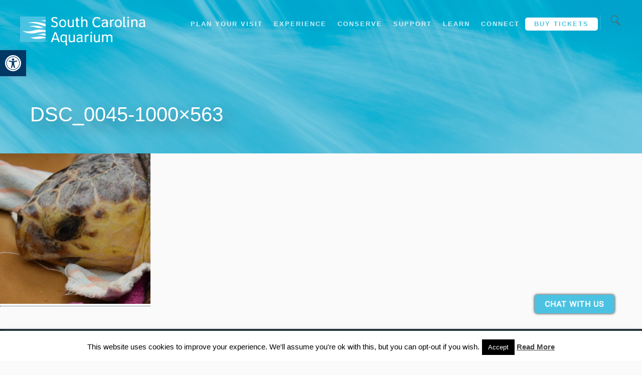

--- FILE ---
content_type: text/html; charset=UTF-8
request_url: https://scaquarium.org/sea-turtle-care-center/dsc_0045-1000x563/
body_size: 24210
content:
<!DOCTYPE html>
<!--[if IE 8]><html
id="ie8" lang="en-US">
<![endif]-->
<!--[if !(IE 8) ]><!--><html
lang="en-US">
<!--<![endif]--><head><meta
charset="UTF-8"><meta
http-equiv="X-UA-Compatible" content="IE=edge,chrome=1" /><meta
name="viewport" content="width=device-width, initial-scale=1.0, maximum-scale=1.0, user-scalable=no"><title>DSC_0045-1000x563 | South Carolina Aquarium</title><link
rel="profile" href="http://gmpg.org/xfn/11" /><link
rel="pingback" href="https://scaquarium.org/xmlrpc.php" /><link
href="https://scaquarium.org/wp-content/themes/speak/assets/images/favicon.ico" rel="icon" type="image/x-icon" /><link
rel="shortcut icon" href="https://scaquarium.org/wp-content/themes/speak/assets/images/favicon.ico" type="image/x-icon" /><link
rel="icon" type="image/png" href="https://scaquarium.org/wp-content/themes/speak/assets/images/favicon-16x16.png" sizes="16x16"><link
rel="icon" type="image/png" href="https://scaquarium.org/wp-content/themes/speak/assets/images/favicon-32x32.png" sizes="32x32"><link
rel="icon" type="image/png" href="https://scaquarium.org/wp-content/themes/speak/assets/images/favicon-96x96.png" sizes="96x96">
<!--[if lt IE 9]> <script src="https://scaquarium.org/wp-content/themes/speak/js/external/html5.js" type="text/javascript"></script> <![endif]--><style type ="text/css" rel="eventon_dynamic_styles">.eventon_events_list .eventon_list_event
.desc_trig{background-color:#fafafa}.eventon_events_list .eventon_list_event .desc_trig:hover{background-color:#f4f4f4}.ajde_evcal_calendar .calendar_header p,
.ajde_evcal_calendar .evcal_evdata_row .evcal_evdata_cell h3.evo_h3,
.evo_lightbox_content h3.evo_h3,
body .ajde_evcal_calendar h4.evo_h4,
.evo_content_in h4.evo_h4,
.evo_metarow_ICS .evcal_evdata_cell p a,
.eventon_events_list .eventon_list_event .evcal_desc span.evcal_desc2,
.eventon_list_event .evcal_desc span.evcal_event_title,
.evcal_desc span.evcal_desc2,
.evo_metarow_ICS .evcal_evdata_cell p a,
.evo_metarow_learnMICS .evcal_col50 .evcal_evdata_cell p a,
.eventon_list_event .evo_metarow_locImg p.evoLOCtxt .evo_loc_text_title,
.evo_clik_row .evo_h3,
.evotax_term_card .evotax_term_details h2,
.evotax_term_card h3.evotax_term_subtitle,
.ajde_evcal_calendar .evo_sort_btn,
.eventon_main_section  #evcal_cur,
.ajde_evcal_calendar .calendar_header p.evo_month_title,
.ajde_evcal_calendar .eventon_events_list .evcal_month_line p,
.eventon_events_list .eventon_list_event .evcal_cblock,
.ajde_evcal_calendar .evcal_month_line,
.eventon_event .event_excerpt_in h3,.evo_day span,
.evodv_tooltip,
.evodv_current_day
p.evodv_daynum{font-family:roboto,'arial narrow'}.ajde_evcal_calendar .eventon_events_list p,
.eventon_events_list .eventon_list_event .evcal_desc span,
.evo_pop_body .evcal_desc span,
.eventon_events_list .eventon_list_event .evcal_desc span.evcal_event_subtitle,
.evo_pop_body .evcal_desc span.evcal_event_subtitle,
.ajde_evcal_calendar .eventon_list_event .event_description .evcal_btn,
.evo_pop_body .evcal_btn, .evcal_btn,
.eventon_events_list .eventon_list_event .cancel_event .evo_event_headers,
.evo_pop_body .evo_event_headers.canceled,
.eventon_events_list .eventon_list_event .evcal_list_a .evo_above_title span,
.evo_pop_body .evcal_list_a .evo_above_title span,
.evcal_evdata_row.evcal_event_details .evcal_evdata_cell p,
#evcal_list .eventon_list_event .evoInput, .evo_pop_body .evoInput,
.evcal_evdata_row .evcal_evdata_cell p,
#evcal_list .eventon_list_event p.no_events,
.ajde_evcal_calendar .eventon_events_list .eventon_desc_in ul,
.evoGuideCall em,
.evo_cal_above span,
.ajde_evcal_calendar .calendar_header .evo_j_dates .legend,
.eventon_sort_line p, .eventon_filter_line p,.evodv_current_day{font-family:'open sans','arial narrow'}.ajde_evcal_calendar .evo_sort_btn, .eventon_sf_field p, .evo_srt_sel
p.fa{color:#B8B8B8}.ajde_evcal_calendar .evo_sort_btn:hover{color:#d8d8d8}#evcal_list .eventon_list_event .evcal_desc
em{color:#8c8c8c}#evcal_list .eventon_list_event .evcal_desc em
a{color:#c8c8c8}#evcal_list .eventon_list_event .event_description .evcal_btn, .evo_pop_body
.evcal_btn{color:#fff;background:#237ebd}#evcal_list .eventon_list_event .event_description .evcal_btn:hover, .evo_pop_body .evcal_btn:hover{color:#fff;background:#237ebd}.evcal_evdata_row .evcal_evdata_icons i, .evcal_evdata_row .evcal_evdata_custometa_icons
i{color:#6B6B6B;font-size:18px}.evcal_evdata_row .evcal_evdata_cell h3, .evo_clik_row
.evo_h3{font-size:18px}#evcal_list .eventon_list_event
.evcal_cblock{color:#4ec3e0}.evcal_evdata_row .evcal_evdata_cell h2, .evcal_evdata_row .evcal_evdata_cell
h3{color:#6B6B6B}#evcal_list .eventon_list_event .evcal_eventcard p, .ajde_evcal_calendar .eventon_events_list .eventon_desc_in
ul{color:#656565}.ajde_evcal_calendar #evcal_head.calendar_header #evcal_cur, .ajde_evcal_calendar .evcal_month_line
p{color:#003865}.eventon_events_list .eventon_list_event .evcal_eventcard, .evcal_evdata_row, .evorow .tbrow,.dark1,.evo_pop_body{background-color:#f5f5f5}.dark1:hover{background-color:#d8d8d8}.event_description .bordb, #evcal_list .bordb, .eventon_events_list .eventon_list_event .event_description, .bordr, #evcal_list, .evo_pop_body
.bordb{border-color:#e5e5e5}.eventon_events_list .eventon_list_event .evcal_list_a:after,.evcal_list_a:after{background-color:#cdcdcd}.eventon_events_list .eventon_list_event
.evcal_list_a.featured_event{background-color:#F9ECE4}.eventon_events_list .eventon_list_event .evcal_list_a.featured_event:hover{background-color:#FAE4D7}#eventon_loadbar_section{border-color:#cdcdcd}.eventon_events_list .eventon_list_event .evcal_desc span.evo_above_title span.featured, .evo_pop_body .evcal_desc span.evo_above_title
span.featured{color:#fff;background-color:#ffcb55}.event_description
.evcal_close{background-color:#eaeaea}.event_description .evcal_close:hover{background-color:#c7c7c7}#evcal_list .evorow.getdirections, .evo_pop_body
.evorow.getdirections{background-color:#fff}#evcal_list .evorow.getdirections .evoInput, .evo_pop_body .evorow.getdirections
.evoInput{color:#888}#evcal_list .evorow.getdirections .evcalicon_9 i, .evo_pop_body .evorow.getdirections .evcalicon_9
i{color:#858585}#evcal_list .eventon_list_event .evcal_desc span.evcal_event_title, .evo_popup .eventon_events_list .eventon_list_event .evcal_desc
span.evcal_event_title{color:#6B6B6B}.eventon_events_list .eventon_list_event .evcal_desc span.evcal_event_subtitle, .evo_pop_body .evcal_desc
span.evcal_event_subtitle{color:#6B6B6B}.fp_popup_option
i{color:#999;font-size:22px}.evo_cal_above
span{color:#fff;background-color:#8db9ca}.evo_cal_above span:hover{color:#fff;background-color:#8db9ca}.evo_cal_above span.evo-gototoday-btn{color:#fff;background-color:#ADADAD}.evo_cal_above span.evo-gototoday-btn:hover{color:#fff;background-color:#d3d3d3}.ajde_evcal_calendar .calendar_header .evo_j_dates .legend
a{color:#a0a09f}.ajde_evcal_calendar .calendar_header .evo_j_dates
.legend{background-color:#fff}.ajde_evcal_calendar .calendar_header .evo_j_dates .legend a:hover{color:#a0a09f;background-color:#e6e6e6}.ajde_evcal_calendar .calendar_header .evo_j_dates .legend
a.current{color:#fff;background-color:#CFCFCF}.ajde_evcal_calendar .calendar_header .evo_j_dates .legend
a.set{color:#fff;background-color:#003865}.ajde_evcal_calendar .calendar_header
.evcal_arrows{color:#fff;border-color:#fff;background-color:#003865}.ajde_evcal_calendar .calendar_header .evcal_arrows:hover{color:#e2e2e2;border-color:#e2e2e2;background-color:#e2e2e2}.ajde_evcal_calendar .calendar_header .evcal_arrows
.fa{color:#fff}.ajde_evcal_calendar .calendar_header .evcal_arrows:hover
.fa{color:#e2e2e2}.eventon_events_list .eventon_list_event .evcal_desc span.evo_above_title span, .evo_pop_body .evcal_desc span.evo_above_title
span{color:#fff;background-color:#F79191}.eventon_events_list .eventon_list_event .evcal_desc span.evo_above_title span.canceled, .evo_pop_body .evcal_desc span.evo_above_title
span.canceled{color:#fff;background-color:#F79191}.eventon_events_list .eventon_list_event
.cancel_event.evcal_list_a{color:#fff;background:repeating-linear-gradient(45deg,#FDF2F2,#FDF2F2 10px,#FAFAFA 10px,#FAFAFA 20px)}#eventon_loadbar{background-color:#efefef}#eventon_loadbar:before{background-color:#4ec3e0}.evcal_desc .evcal_desc3 em.evocmd_button, #evcal_list .evcal_desc .evcal_desc3
em.evocmd_button{color:#fff;background-color:#237dbd}.evo_metarow_socialmedia
a.evo_ss{background-color:#f5f5f5}.evo_metarow_socialmedia a.evo_ss:hover{background-color:#9d9d9d}.evo_metarow_socialmedia a.evo_ss
i{color:#858585}.evo_metarow_socialmedia a.evo_ss:hover
i{color:#fff}.evo_metarow_socialmedia
.evo_sm{border-color:#cdcdcd}body .EVOSR_section a.evo_do_search, body a.evosr_search_btn, .evo_search_bar_in
a.evosr_search_btn{color:#3d3d3d}body .EVOSR_section a.evo_do_search:hover, body a.evosr_search_btn:hover, .evo_search_bar_in a.evosr_search_btn:hover{color:#bbb}.EVOSR_section input, .evo_search_bar
input{border-color:#ededed;background-color:#fff}.evosr_blur{background-color:#f9d789;color:#14141E}.evo_search_results_count
span{background-color:#d2d2d2;color:#f9d789}.EVOSR_section input:hover, .evo_search_bar input:hover{color:#c5c5c5}.evo_search_results_count{color:#14141E}.eventon_fc_days
.evo_fc_day{background-color:#fff;color:#d4d4d4}.eventon_fc_days .evo_fc_day:hover{background-color:#fbfbfb;color:#9e9e9e}.eventon_fc_days
.evo_fc_day.has_events{background-color:#fff;color:#dfa872}.eventon_fc_days .evo_fc_day.has_events:hover{background-color:#F5F5F5;color:#9e9e9e}.eventon_fullcal .eventon_fc_days
.evo_fc_day.on_focus{background-color:#FFF3E7;color:#d4d4d4}.eventon_fullcal .eventon_fc_days .evo_fc_day.on_focus:hover{background-color:#fbfbfb;color:#9e9e9e}.eventon_fc_daynames
.evo_fc_day{color:#9e9e9e}.eventon_fc_daynames .evo_fc_day:hover{color:#d4d4d4}.eventon_fc_days .evo_fc_day.today:before{background-color:#ef9a93}.evofc_title_tip,.evoFC_tip{background-color:#808080;color:#f7f7f7}.eventon_daily_list
.evcal_arrows{color:#919191}.eventon_daily_list .evcal_arrows:hover{color:#919191}.eventon_daily_in
.evo_day{background-color:#fff;color:#e8e8e8}.eventon_daily_in .evo_day:hover{background-color:#fbfbfb;color:#d4d4d4}.eventon_daily_in
.evo_day.has_events{background-color:#fff;color:#d5c3ac}.eventon_daily_in .evo_day.has_events:hover{background-color:#fbfbfb;color:#d5c3ac}.eventon_daily_in
.evo_day.on_focus{background-color:#f7f7f7;color:#a4a4a4;border-color:#747474}.evo_day.on_focus:hover{background-color:#f7f7f7;color:#a4a4a4}.evodv_current_day{background-color:#d5c3ac;color:#fff}.evodv_current_day
p{color:#fff}.eventon_daily_in
.evodv_action{background-color:#f7f7f7;color:#c3bebe}.eventon_daily_in .evodv_action:hover{background-color:#e0e0e0;color:#fff}.eventon_daily_in
.evo_day.today{color:#ffb677}.evcal_event_details .evcal_evdata_cell
.eventon_details_shading_bot{background:-moz-linear-gradient(top,  rgba(245,245,245,0) 0%, rgba(245,245,245,0.01) 1%, rgba(245,245,245,1) 100%);background:-webkit-gradient(linear, left top, left bottom, color-stop(0%,rgba(245,245,245,0)), color-stop(1%,rgba(245,245,245,0.01)), color-stop(100%,rgba(245,245,245,1)));background:-webkit-linear-gradient(top,  rgba(245,245,2454,0) 0%,rgba(245,245,245,0.01) 1%,rgba(245,245,245,1) 100%);background:-o-linear-gradient(top,  rgba(245,245,245,0) 0%,rgba(245,245,245,0.01) 1%,rgba(245,245,245,1) 100%);background:-ms-linear-gradient(top,  rgba(245,245,245,0) 0%,rgba(245,245,245,0.01) 1%,rgba(245,245,245,1) 100%);background:linear-gradient(to bottom,  rgba(245,245,245,0) 0%,rgba(245,245,245,0.01) 1%,rgba(245,245,245,1) 100%);filter:progid:DXImageTransform.Microsoft.gradient( startColorstr='#00f5f5f5', endColorstr='#f5f5f5',GradientType=0 )}</style><meta
name='robots' content='index, follow, max-image-preview:large, max-snippet:-1, max-video-preview:-1' /><style>img:is([sizes="auto" i], [sizes^="auto," i]){contain-intrinsic-size:3000px 1500px}</style> <script data-cfasync="false" data-pagespeed-no-defer>var gtm4wp_datalayer_name="dataLayer";var dataLayer=dataLayer||[];</script> <link
rel="canonical" href="https://scaquarium.org/sea-turtle-care-center/dsc_0045-1000x563/" /><meta
property="og:locale" content="en_US" /><meta
property="og:type" content="article" /><meta
property="og:title" content="DSC_0045-1000x563 | South Carolina Aquarium" /><meta
property="og:url" content="https://scaquarium.org/sea-turtle-care-center/dsc_0045-1000x563/" /><meta
property="og:site_name" content="South Carolina Aquarium" /><meta
property="article:publisher" content="https://www.facebook.com/scaquarium" /><meta
property="og:image" content="https://scaquarium.org/sea-turtle-care-center/dsc_0045-1000x563" /><meta
property="og:image:width" content="441" /><meta
property="og:image:height" content="441" /><meta
property="og:image:type" content="image/jpeg" /><meta
name="twitter:card" content="summary_large_image" /><meta
name="twitter:site" content="@SCaquarium" /> <script type="application/ld+json" class="yoast-schema-graph">{"@context":"https://schema.org","@graph":[{"@type":"WebPage","@id":"https://scaquarium.org/sea-turtle-care-center/dsc_0045-1000x563/","url":"https://scaquarium.org/sea-turtle-care-center/dsc_0045-1000x563/","name":"DSC_0045-1000x563 | South Carolina Aquarium","isPartOf":{"@id":"https://scaquarium.org/#website"},"primaryImageOfPage":{"@id":"https://scaquarium.org/sea-turtle-care-center/dsc_0045-1000x563/#primaryimage"},"image":{"@id":"https://scaquarium.org/sea-turtle-care-center/dsc_0045-1000x563/#primaryimage"},"thumbnailUrl":"https://scaquarium.org/wp-content/uploads/2017/12/DSC_0045-1000x563-1.jpg","datePublished":"2017-12-11T16:23:46+00:00","breadcrumb":{"@id":"https://scaquarium.org/sea-turtle-care-center/dsc_0045-1000x563/#breadcrumb"},"inLanguage":"en-US","potentialAction":[{"@type":"ReadAction","target":["https://scaquarium.org/sea-turtle-care-center/dsc_0045-1000x563/"]}]},{"@type":"ImageObject","inLanguage":"en-US","@id":"https://scaquarium.org/sea-turtle-care-center/dsc_0045-1000x563/#primaryimage","url":"https://scaquarium.org/wp-content/uploads/2017/12/DSC_0045-1000x563-1.jpg","contentUrl":"https://scaquarium.org/wp-content/uploads/2017/12/DSC_0045-1000x563-1.jpg","width":441,"height":441},{"@type":"BreadcrumbList","@id":"https://scaquarium.org/sea-turtle-care-center/dsc_0045-1000x563/#breadcrumb","itemListElement":[{"@type":"ListItem","position":1,"name":"Sea Turtle Care Center™","item":"https://scaquarium.org/sea-turtle-care-center/"},{"@type":"ListItem","position":2,"name":"DSC_0045-1000&#215;563"}]},{"@type":"WebSite","@id":"https://scaquarium.org/#website","url":"https://scaquarium.org/","name":"South Carolina Aquarium","description":"Connecting people to water, wildlife and wild places","publisher":{"@id":"https://scaquarium.org/#organization"},"potentialAction":[{"@type":"SearchAction","target":{"@type":"EntryPoint","urlTemplate":"https://scaquarium.org/?s={search_term_string}"},"query-input":{"@type":"PropertyValueSpecification","valueRequired":true,"valueName":"search_term_string"}}],"inLanguage":"en-US"},{"@type":"Organization","@id":"https://scaquarium.org/#organization","name":"South Carolina Aquarium","url":"https://scaquarium.org/","logo":{"@type":"ImageObject","inLanguage":"en-US","@id":"https://scaquarium.org/#/schema/logo/image/","url":"https://scaquarium.org/wp-content/uploads/2023/03/SCA15-4CP-Horizontal-Positive2000x478.png","contentUrl":"https://scaquarium.org/wp-content/uploads/2023/03/SCA15-4CP-Horizontal-Positive2000x478.png","width":2000,"height":478,"caption":"South Carolina Aquarium"},"image":{"@id":"https://scaquarium.org/#/schema/logo/image/"},"sameAs":["https://www.facebook.com/scaquarium","https://x.com/SCaquarium","https://www.instagram.com/southcarolinaaquarium/","https://www.linkedin.com/company/south-carolina-aquarium/","https://www.pinterest.com/scaquarium/","https://www.youtube.com/SCAquarium","https://tiktok.com/@southcarolinaaquarium/"]}]}</script> <link
rel='dns-prefetch' href='//platform-api.sharethis.com' /><link
rel='dns-prefetch' href='//www.formstack.com' /><link
rel='dns-prefetch' href='//fonts.googleapis.com' /><link
rel='dns-prefetch' href='//cdnjs.cloudflare.com' /><link
rel="alternate" type="application/rss+xml" title="South Carolina Aquarium &raquo; Feed" href="https://scaquarium.org/feed/" /><link
rel="alternate" type="application/rss+xml" title="South Carolina Aquarium &raquo; Comments Feed" href="https://scaquarium.org/comments/feed/" /> <script type="text/javascript">window._wpemojiSettings={"baseUrl":"https:\/\/s.w.org\/images\/core\/emoji\/16.0.1\/72x72\/","ext":".png","svgUrl":"https:\/\/s.w.org\/images\/core\/emoji\/16.0.1\/svg\/","svgExt":".svg","source":{"concatemoji":"https:\/\/scaquarium.org\/wp-includes\/js\/wp-emoji-release.min.js?ver=6.8.3"}};
/*! This file is auto-generated */
!function(s,n){var o,i,e;function c(e){try{var t={supportTests:e,timestamp:(new Date).valueOf()};sessionStorage.setItem(o,JSON.stringify(t))}catch(e){}}function p(e,t,n){e.clearRect(0,0,e.canvas.width,e.canvas.height),e.fillText(t,0,0);var t=new Uint32Array(e.getImageData(0,0,e.canvas.width,e.canvas.height).data),a=(e.clearRect(0,0,e.canvas.width,e.canvas.height),e.fillText(n,0,0),new Uint32Array(e.getImageData(0,0,e.canvas.width,e.canvas.height).data));return t.every(function(e,t){return e===a[t]})}function u(e,t){e.clearRect(0,0,e.canvas.width,e.canvas.height),e.fillText(t,0,0);for(var n=e.getImageData(16,16,1,1),a=0;a<n.data.length;a++)if(0!==n.data[a])return!1;return!0}function f(e,t,n,a){switch(t){case"flag":return n(e,"\ud83c\udff3\ufe0f\u200d\u26a7\ufe0f","\ud83c\udff3\ufe0f\u200b\u26a7\ufe0f")?!1:!n(e,"\ud83c\udde8\ud83c\uddf6","\ud83c\udde8\u200b\ud83c\uddf6")&&!n(e,"\ud83c\udff4\udb40\udc67\udb40\udc62\udb40\udc65\udb40\udc6e\udb40\udc67\udb40\udc7f","\ud83c\udff4\u200b\udb40\udc67\u200b\udb40\udc62\u200b\udb40\udc65\u200b\udb40\udc6e\u200b\udb40\udc67\u200b\udb40\udc7f");case"emoji":return!a(e,"\ud83e\udedf")}return!1}function g(e,t,n,a){var r="undefined"!=typeof WorkerGlobalScope&&self instanceof WorkerGlobalScope?new OffscreenCanvas(300,150):s.createElement("canvas"),o=r.getContext("2d",{willReadFrequently:!0}),i=(o.textBaseline="top",o.font="600 32px Arial",{});return e.forEach(function(e){i[e]=t(o,e,n,a)}),i}function t(e){var t=s.createElement("script");t.src=e,t.defer=!0,s.head.appendChild(t)}"undefined"!=typeof Promise&&(o="wpEmojiSettingsSupports",i=["flag","emoji"],n.supports={everything:!0,everythingExceptFlag:!0},e=new Promise(function(e){s.addEventListener("DOMContentLoaded",e,{once:!0})}),new Promise(function(t){var n=function(){try{var e=JSON.parse(sessionStorage.getItem(o));if("object"==typeof e&&"number"==typeof e.timestamp&&(new Date).valueOf()<e.timestamp+604800&&"object"==typeof e.supportTests)return e.supportTests}catch(e){}return null}();if(!n){if("undefined"!=typeof Worker&&"undefined"!=typeof OffscreenCanvas&&"undefined"!=typeof URL&&URL.createObjectURL&&"undefined"!=typeof Blob)try{var e="postMessage("+g.toString()+"("+[JSON.stringify(i),f.toString(),p.toString(),u.toString()].join(",")+"));",a=new Blob([e],{type:"text/javascript"}),r=new Worker(URL.createObjectURL(a),{name:"wpTestEmojiSupports"});return void(r.onmessage=function(e){c(n=e.data),r.terminate(),t(n)})}catch(e){}c(n=g(i,f,p,u))}t(n)}).then(function(e){for(var t in e)n.supports[t]=e[t],n.supports.everything=n.supports.everything&&n.supports[t],"flag"!==t&&(n.supports.everythingExceptFlag=n.supports.everythingExceptFlag&&n.supports[t]);n.supports.everythingExceptFlag=n.supports.everythingExceptFlag&&!n.supports.flag,n.DOMReady=!1,n.readyCallback=function(){n.DOMReady=!0}}).then(function(){return e}).then(function(){var e;n.supports.everything||(n.readyCallback(),(e=n.source||{}).concatemoji?t(e.concatemoji):e.wpemoji&&e.twemoji&&(t(e.twemoji),t(e.wpemoji)))}))}((window,document),window._wpemojiSettings);</script> <link
rel='stylesheet' id='mme_mega_main_extensions-css' href='https://scaquarium.org/wp-content/cache/wp-super-minify/css/6a037e81a8a0c398e0daab2d2a26c1fe.css?ver=1659531396' type='text/css' media='all' /><style id='wp-emoji-styles-inline-css' type='text/css'>img.wp-smiley,img.emoji{display:inline !important;border:none !important;box-shadow:none !important;height:1em !important;width:1em !important;margin:0
0.07em !important;vertical-align:-0.1em !important;background:none !important;padding:0
!important}</style><link
rel='stylesheet' id='wp-block-library-css' href='https://scaquarium.org/wp-includes/css/dist/block-library/style.min.css?ver=6.8.3' type='text/css' media='all' /><style id='classic-theme-styles-inline-css' type='text/css'>
/*! This file is auto-generated */
.wp-block-button__link{color:#fff;background-color:#32373c;border-radius:9999px;box-shadow:none;text-decoration:none;padding:calc(.667em + 2px) calc(1.333em+2px);font-size:1.125em}.wp-block-file__button{background:#32373c;color:#fff;text-decoration:none}</style><style id='pdfemb-pdf-embedder-viewer-style-inline-css' type='text/css'>.wp-block-pdfemb-pdf-embedder-viewer{max-width:none}</style><style id='global-styles-inline-css' type='text/css'>:root{--wp--preset--aspect-ratio--square:1;--wp--preset--aspect-ratio--4-3:4/3;--wp--preset--aspect-ratio--3-4:3/4;--wp--preset--aspect-ratio--3-2:3/2;--wp--preset--aspect-ratio--2-3:2/3;--wp--preset--aspect-ratio--16-9:16/9;--wp--preset--aspect-ratio--9-16:9/16;--wp--preset--color--black:#000;--wp--preset--color--cyan-bluish-gray:#abb8c3;--wp--preset--color--white:#fff;--wp--preset--color--pale-pink:#f78da7;--wp--preset--color--vivid-red:#cf2e2e;--wp--preset--color--luminous-vivid-orange:#ff6900;--wp--preset--color--luminous-vivid-amber:#fcb900;--wp--preset--color--light-green-cyan:#7bdcb5;--wp--preset--color--vivid-green-cyan:#00d084;--wp--preset--color--pale-cyan-blue:#8ed1fc;--wp--preset--color--vivid-cyan-blue:#0693e3;--wp--preset--color--vivid-purple:#9b51e0;--wp--preset--gradient--vivid-cyan-blue-to-vivid-purple:linear-gradient(135deg,rgba(6,147,227,1) 0%,rgb(155,81,224) 100%);--wp--preset--gradient--light-green-cyan-to-vivid-green-cyan:linear-gradient(135deg,rgb(122,220,180) 0%,rgb(0,208,130) 100%);--wp--preset--gradient--luminous-vivid-amber-to-luminous-vivid-orange:linear-gradient(135deg,rgba(252,185,0,1) 0%,rgba(255,105,0,1) 100%);--wp--preset--gradient--luminous-vivid-orange-to-vivid-red:linear-gradient(135deg,rgba(255,105,0,1) 0%,rgb(207,46,46) 100%);--wp--preset--gradient--very-light-gray-to-cyan-bluish-gray:linear-gradient(135deg,rgb(238,238,238) 0%,rgb(169,184,195) 100%);--wp--preset--gradient--cool-to-warm-spectrum:linear-gradient(135deg,rgb(74,234,220) 0%,rgb(151,120,209) 20%,rgb(207,42,186) 40%,rgb(238,44,130) 60%,rgb(251,105,98) 80%,rgb(254,248,76) 100%);--wp--preset--gradient--blush-light-purple:linear-gradient(135deg,rgb(255,206,236) 0%,rgb(152,150,240) 100%);--wp--preset--gradient--blush-bordeaux:linear-gradient(135deg,rgb(254,205,165) 0%,rgb(254,45,45) 50%,rgb(107,0,62) 100%);--wp--preset--gradient--luminous-dusk:linear-gradient(135deg,rgb(255,203,112) 0%,rgb(199,81,192) 50%,rgb(65,88,208) 100%);--wp--preset--gradient--pale-ocean:linear-gradient(135deg,rgb(255,245,203) 0%,rgb(182,227,212) 50%,rgb(51,167,181) 100%);--wp--preset--gradient--electric-grass:linear-gradient(135deg,rgb(202,248,128) 0%,rgb(113,206,126) 100%);--wp--preset--gradient--midnight:linear-gradient(135deg,rgb(2,3,129) 0%,rgb(40,116,252) 100%);--wp--preset--font-size--small:13px;--wp--preset--font-size--medium:20px;--wp--preset--font-size--large:36px;--wp--preset--font-size--x-large:42px;--wp--preset--spacing--20:0.44rem;--wp--preset--spacing--30:0.67rem;--wp--preset--spacing--40:1rem;--wp--preset--spacing--50:1.5rem;--wp--preset--spacing--60:2.25rem;--wp--preset--spacing--70:3.38rem;--wp--preset--spacing--80:5.06rem;--wp--preset--shadow--natural:6px 6px 9px rgba(0, 0, 0, 0.2);--wp--preset--shadow--deep:12px 12px 50px rgba(0, 0, 0, 0.4);--wp--preset--shadow--sharp:6px 6px 0px rgba(0, 0, 0, 0.2);--wp--preset--shadow--outlined:6px 6px 0px -3px rgba(255, 255, 255, 1), 6px 6px rgba(0, 0, 0, 1);--wp--preset--shadow--crisp:6px 6px 0px rgba(0,0,0,1)}:where(.is-layout-flex){gap:0.5em}:where(.is-layout-grid){gap:0.5em}body .is-layout-flex{display:flex}.is-layout-flex{flex-wrap:wrap;align-items:center}.is-layout-flex>:is(*,div){margin:0}body .is-layout-grid{display:grid}.is-layout-grid>:is(*,div){margin:0}:where(.wp-block-columns.is-layout-flex){gap:2em}:where(.wp-block-columns.is-layout-grid){gap:2em}:where(.wp-block-post-template.is-layout-flex){gap:1.25em}:where(.wp-block-post-template.is-layout-grid){gap:1.25em}.has-black-color{color:var(--wp--preset--color--black) !important}.has-cyan-bluish-gray-color{color:var(--wp--preset--color--cyan-bluish-gray) !important}.has-white-color{color:var(--wp--preset--color--white) !important}.has-pale-pink-color{color:var(--wp--preset--color--pale-pink) !important}.has-vivid-red-color{color:var(--wp--preset--color--vivid-red) !important}.has-luminous-vivid-orange-color{color:var(--wp--preset--color--luminous-vivid-orange) !important}.has-luminous-vivid-amber-color{color:var(--wp--preset--color--luminous-vivid-amber) !important}.has-light-green-cyan-color{color:var(--wp--preset--color--light-green-cyan) !important}.has-vivid-green-cyan-color{color:var(--wp--preset--color--vivid-green-cyan) !important}.has-pale-cyan-blue-color{color:var(--wp--preset--color--pale-cyan-blue) !important}.has-vivid-cyan-blue-color{color:var(--wp--preset--color--vivid-cyan-blue) !important}.has-vivid-purple-color{color:var(--wp--preset--color--vivid-purple) !important}.has-black-background-color{background-color:var(--wp--preset--color--black) !important}.has-cyan-bluish-gray-background-color{background-color:var(--wp--preset--color--cyan-bluish-gray) !important}.has-white-background-color{background-color:var(--wp--preset--color--white) !important}.has-pale-pink-background-color{background-color:var(--wp--preset--color--pale-pink) !important}.has-vivid-red-background-color{background-color:var(--wp--preset--color--vivid-red) !important}.has-luminous-vivid-orange-background-color{background-color:var(--wp--preset--color--luminous-vivid-orange) !important}.has-luminous-vivid-amber-background-color{background-color:var(--wp--preset--color--luminous-vivid-amber) !important}.has-light-green-cyan-background-color{background-color:var(--wp--preset--color--light-green-cyan) !important}.has-vivid-green-cyan-background-color{background-color:var(--wp--preset--color--vivid-green-cyan) !important}.has-pale-cyan-blue-background-color{background-color:var(--wp--preset--color--pale-cyan-blue) !important}.has-vivid-cyan-blue-background-color{background-color:var(--wp--preset--color--vivid-cyan-blue) !important}.has-vivid-purple-background-color{background-color:var(--wp--preset--color--vivid-purple) !important}.has-black-border-color{border-color:var(--wp--preset--color--black) !important}.has-cyan-bluish-gray-border-color{border-color:var(--wp--preset--color--cyan-bluish-gray) !important}.has-white-border-color{border-color:var(--wp--preset--color--white) !important}.has-pale-pink-border-color{border-color:var(--wp--preset--color--pale-pink) !important}.has-vivid-red-border-color{border-color:var(--wp--preset--color--vivid-red) !important}.has-luminous-vivid-orange-border-color{border-color:var(--wp--preset--color--luminous-vivid-orange) !important}.has-luminous-vivid-amber-border-color{border-color:var(--wp--preset--color--luminous-vivid-amber) !important}.has-light-green-cyan-border-color{border-color:var(--wp--preset--color--light-green-cyan) !important}.has-vivid-green-cyan-border-color{border-color:var(--wp--preset--color--vivid-green-cyan) !important}.has-pale-cyan-blue-border-color{border-color:var(--wp--preset--color--pale-cyan-blue) !important}.has-vivid-cyan-blue-border-color{border-color:var(--wp--preset--color--vivid-cyan-blue) !important}.has-vivid-purple-border-color{border-color:var(--wp--preset--color--vivid-purple) !important}.has-vivid-cyan-blue-to-vivid-purple-gradient-background{background:var(--wp--preset--gradient--vivid-cyan-blue-to-vivid-purple) !important}.has-light-green-cyan-to-vivid-green-cyan-gradient-background{background:var(--wp--preset--gradient--light-green-cyan-to-vivid-green-cyan) !important}.has-luminous-vivid-amber-to-luminous-vivid-orange-gradient-background{background:var(--wp--preset--gradient--luminous-vivid-amber-to-luminous-vivid-orange) !important}.has-luminous-vivid-orange-to-vivid-red-gradient-background{background:var(--wp--preset--gradient--luminous-vivid-orange-to-vivid-red) !important}.has-very-light-gray-to-cyan-bluish-gray-gradient-background{background:var(--wp--preset--gradient--very-light-gray-to-cyan-bluish-gray) !important}.has-cool-to-warm-spectrum-gradient-background{background:var(--wp--preset--gradient--cool-to-warm-spectrum) !important}.has-blush-light-purple-gradient-background{background:var(--wp--preset--gradient--blush-light-purple) !important}.has-blush-bordeaux-gradient-background{background:var(--wp--preset--gradient--blush-bordeaux) !important}.has-luminous-dusk-gradient-background{background:var(--wp--preset--gradient--luminous-dusk) !important}.has-pale-ocean-gradient-background{background:var(--wp--preset--gradient--pale-ocean) !important}.has-electric-grass-gradient-background{background:var(--wp--preset--gradient--electric-grass) !important}.has-midnight-gradient-background{background:var(--wp--preset--gradient--midnight) !important}.has-small-font-size{font-size:var(--wp--preset--font-size--small) !important}.has-medium-font-size{font-size:var(--wp--preset--font-size--medium) !important}.has-large-font-size{font-size:var(--wp--preset--font-size--large) !important}.has-x-large-font-size{font-size:var(--wp--preset--font-size--x-large) !important}:where(.wp-block-post-template.is-layout-flex){gap:1.25em}:where(.wp-block-post-template.is-layout-grid){gap:1.25em}:where(.wp-block-columns.is-layout-flex){gap:2em}:where(.wp-block-columns.is-layout-grid){gap:2em}:root :where(.wp-block-pullquote){font-size:1.5em;line-height:1.6}</style><link
rel='stylesheet' id='bbp-default-css' href='https://scaquarium.org/wp-content/plugins/bbpress/templates/default/css/bbpress.min.css?ver=2.6.14' type='text/css' media='all' /><link
rel='stylesheet' id='contact-form-7-css' href='https://scaquarium.org/wp-content/cache/wp-super-minify/css/77c9a7655661c73b47715dfc2396e358.css?ver=6.1.4' type='text/css' media='all' /><link
rel='stylesheet' id='cookie-law-info-css' href='https://scaquarium.org/wp-content/cache/wp-super-minify/css/ab172ff1d4bf6706598c17260d5cf950.css?ver=3.3.9.1' type='text/css' media='all' /><link
rel='stylesheet' id='cookie-law-info-gdpr-css' href='https://scaquarium.org/wp-content/cache/wp-super-minify/css/ab6cfa2b10a083cde98553e583f50b09.css?ver=3.3.9.1' type='text/css' media='all' /><link
rel='stylesheet' id='ctf_styles-css' href='https://scaquarium.org/wp-content/plugins/custom-twitter-feeds/css/ctf-styles.min.css?ver=2.3.1' type='text/css' media='all' /><link
rel='stylesheet' id='formstack-css-css' href='//www.formstack.com/forms/css/2/wordpress-post.css?ver=6.8.3' type='text/css' media='all' /><link
rel='stylesheet' id='mm_prettyphoto-css' href='https://scaquarium.org/wp-content/cache/wp-super-minify/css/4e0c503a2f1d1461339d2c6456e9af7e.css?ver=1.0.6' type='text/css' media='all' /><link
rel='stylesheet' id='mm_bootstrap-css' href='https://scaquarium.org/wp-content/cache/wp-super-minify/css/564505f341e51fb755bbd34dfeddb3f4.css?ver=1.0.6' type='text/css' media='all' /><link
rel='stylesheet' id='mm_font-awesome-css' href='https://scaquarium.org/wp-content/cache/wp-super-minify/css/789fb99aec9efea7e8f183ca58aede92.css?ver=1.0.6' type='text/css' media='all' /><link
rel='stylesheet' id='mm_animate-css' href='https://scaquarium.org/wp-content/cache/wp-super-minify/css/55263986d871ac14deb5b5258fd933cc.css?ver=1.0.6' type='text/css' media='all' /><link
rel='stylesheet' id='mm_figures-css' href='https://scaquarium.org/wp-content/cache/wp-super-minify/css/c45fd6ae74d176fb6bc5aa5f618a2c0b.css?ver=1.0.6' type='text/css' media='all' /><link
rel='stylesheet' id='pojo-a11y-css' href='https://scaquarium.org/wp-content/plugins/pojo-accessibility/modules/legacy/assets/css/style.min.css?ver=1.0.0' type='text/css' media='all' /><link
rel='stylesheet' id='gfonts-css' href='https://fonts.googleapis.com/css?family=Playfair+Display%7CRoboto&#038;ver=6.8.3' type='text/css' media='all' /><link
rel='stylesheet' id='font-awesome-css' href='https://cdnjs.cloudflare.com/ajax/libs/font-awesome/6.5.1/css/all.min.css?ver=6.8.3' type='text/css' media='all' /><link
rel='stylesheet' id='speak-style-css' href='https://scaquarium.org/wp-content/cache/wp-super-minify/css/360119b47ec119649f1b1eb8a2d09bb4.css?ver=03062024-1' type='text/css' media='all' /><link
rel='stylesheet' id='stylesheet-css' href='https://scaquarium.org/wp-content/cache/wp-super-minify/css/e75c492cb2c4836be904c77c78abdb61.css?ver=1' type='text/css' media='all' /><link
rel='stylesheet' id='js_composer_front-css' href='https://scaquarium.org/wp-content/plugins/js_composer/assets/css/js_composer.min.css?ver=8.0.1' type='text/css' media='all' /><link
rel='stylesheet' id='dflip-icons-style-css' href='https://scaquarium.org/wp-content/plugins/dflip/assets/css/themify-icons.min.css?ver=1.5.6' type='text/css' media='all' /><link
rel='stylesheet' id='dflip-style-css' href='https://scaquarium.org/wp-content/plugins/dflip/assets/css/dflip.min.css?ver=1.5.6' type='text/css' media='all' /><link
rel='stylesheet' id='evcal_google_fonts-css' href='//fonts.googleapis.com/css?family=Oswald%3A400%2C300%7COpen+Sans%3A700%2C400%2C400i%7CRoboto%3A700%2C400&#038;ver=6.8.3' type='text/css' media='screen' /><link
rel='stylesheet' id='evcal_cal_default-css' href='//scaquarium.org/wp-content/plugins/eventON/assets/css/eventon_styles.css?ver=2.6.5' type='text/css' media='all' /><link
rel='stylesheet' id='evo_addon_styles-css' href='//scaquarium.org/wp-content/plugins/eventON/assets/css/eventon_addon_styles.css?ver=1.00048' type='text/css' media='all' /><link
rel='stylesheet' id='evo_font_icons-css' href='//scaquarium.org/wp-content/plugins/eventON/assets/fonts/font-awesome.css?ver=2.6.5' type='text/css' media='all' /><link
rel='stylesheet' id='tablepress-default-css' href='https://scaquarium.org/wp-content/tablepress-combined.min.css?ver=36' type='text/css' media='all' /><link
rel='stylesheet' id='evo_el_styles-css' href='//scaquarium.org/wp-content/plugins/eventon-event-lists/assets/el_styles.css?ver=6.8.3' type='text/css' media='all' /><link
rel='stylesheet' id='evo_fc_styles-css' href='https://scaquarium.org/wp-content/cache/wp-super-minify/css/e1b9c836c2eba29f7b8990bd7985865a.css?ver=6.8.3' type='text/css' media='all' /> <script type="text/javascript" data-cfasync="false" src="https://scaquarium.org/wp-includes/js/jquery/jquery.min.js?ver=3.7.1" id="jquery-core-js"></script> <script type="text/javascript" src="https://scaquarium.org/wp-includes/js/jquery/jquery-migrate.min.js?ver=3.4.1" id="jquery-migrate-js"></script> <script type="text/javascript" id="cookie-law-info-js-extra">var Cli_Data={"nn_cookie_ids":[],"cookielist":[],"non_necessary_cookies":[],"ccpaEnabled":"","ccpaRegionBased":"","ccpaBarEnabled":"","strictlyEnabled":["necessary","obligatoire"],"ccpaType":"gdpr","js_blocking":"","custom_integration":"","triggerDomRefresh":"","secure_cookies":""};var cli_cookiebar_settings={"animate_speed_hide":"500","animate_speed_show":"500","background":"#fff","border":"#00d6f7","border_on":"","button_1_button_colour":"#000","button_1_button_hover":"#000000","button_1_link_colour":"#fff","button_1_as_button":"1","button_1_new_win":"","button_2_button_colour":"#333","button_2_button_hover":"#292929","button_2_link_colour":"#444","button_2_as_button":"","button_2_hidebar":"","button_3_button_colour":"#000","button_3_button_hover":"#000000","button_3_link_colour":"#fff","button_3_as_button":"1","button_3_new_win":"","button_4_button_colour":"#000","button_4_button_hover":"#000000","button_4_link_colour":"#fff","button_4_as_button":"1","button_7_button_colour":"#61a229","button_7_button_hover":"#4e8221","button_7_link_colour":"#fff","button_7_as_button":"1","button_7_new_win":"","font_family":"inherit","header_fix":"","notify_animate_hide":"1","notify_animate_show":"","notify_div_id":"#cookie-law-info-bar","notify_position_horizontal":"right","notify_position_vertical":"bottom","scroll_close":"","scroll_close_reload":"","accept_close_reload":"","reject_close_reload":"","showagain_tab":"1","showagain_background":"#fff","showagain_border":"#000","showagain_div_id":"#cookie-law-info-again","showagain_x_position":"100px","text":"#000","show_once_yn":"1","show_once":"10000","logging_on":"","as_popup":"","popup_overlay":"1","bar_heading_text":"","cookie_bar_as":"banner","popup_showagain_position":"bottom-right","widget_position":"left"};var log_object={"ajax_url":"https:\/\/scaquarium.org\/wp-admin\/admin-ajax.php"};</script> <script type="text/javascript" src="https://scaquarium.org/wp-content/cache/wp-super-minify/js/a2a7f02696ec442331128e189d7d305c.js?ver=3.3.9.1" id="cookie-law-info-js"></script> <script type="text/javascript" src="//platform-api.sharethis.com/js/sharethis.js#source=googleanalytics-wordpress#product=ga&amp;property=63f784604a7908001298b2a7" id="googleanalytics-platform-sharethis-js"></script> <script></script><link
rel="https://api.w.org/" href="https://scaquarium.org/wp-json/" /><link
rel="alternate" title="JSON" type="application/json" href="https://scaquarium.org/wp-json/wp/v2/media/23517" /><link
rel="EditURI" type="application/rsd+xml" title="RSD" href="https://scaquarium.org/xmlrpc.php?rsd" /><link
rel='shortlink' href='https://scaquarium.org/?p=23517' /><link
rel="alternate" title="oEmbed (JSON)" type="application/json+oembed" href="https://scaquarium.org/wp-json/oembed/1.0/embed?url=https%3A%2F%2Fscaquarium.org%2Fsea-turtle-care-center%2Fdsc_0045-1000x563%2F%23main" /><link
rel="alternate" title="oEmbed (XML)" type="text/xml+oembed" href="https://scaquarium.org/wp-json/oembed/1.0/embed?url=https%3A%2F%2Fscaquarium.org%2Fsea-turtle-care-center%2Fdsc_0045-1000x563%2F%23main&#038;format=xml" /> <script>var errorQueue=[];let timeout;var errorMessage='';function isBot(){const bots=['crawler','spider','baidu','duckduckgo','bot','googlebot','bingbot','facebook','slurp','twitter','yahoo'];const userAgent=navigator.userAgent.toLowerCase();return bots.some(bot=>userAgent.includes(bot));}
window.addEventListener('error',function(event){var msg=event.message;if(msg==="Script error."){console.error("Script error detected - maybe problem cross-origin");return;}
errorMessage=['Message: '+msg,'URL: '+event.filename,'Line: '+event.lineno].join(' - ');if(isBot()){return;}
errorQueue.push(errorMessage);handleErrorQueue();});window.addEventListener('unhandledrejection',function(event){errorMessage='Promise Rejection: '+(event.reason||'Unknown reason');if(isBot()){return;}
errorQueue.push(errorMessage);handleErrorQueue();});function handleErrorQueue(){if(errorQueue.length>=5){sendErrorsToServer();}else{clearTimeout(timeout);timeout=setTimeout(sendErrorsToServer,5000);}}
function sendErrorsToServer(){if(errorQueue.length>0){var message;if(errorQueue.length===1){message=errorQueue[0];}else{message=errorQueue.join('\n\n');}
var xhr=new XMLHttpRequest();var nonce='425f0cf7e3';var ajaxurl='https://scaquarium.org/wp-admin/admin-ajax.php?action=bill_minozzi_js_error_catched&_wpnonce=425f0cf7e3';xhr.open('POST',encodeURI(ajaxurl));xhr.setRequestHeader('Content-Type','application/x-www-form-urlencoded');xhr.onload=function(){if(xhr.status===200){}else{console.log('Error:',xhr.status);}};xhr.onerror=function(){console.error('Request failed');};xhr.send('action=bill_minozzi_js_error_catched&_wpnonce='+nonce+'&bill_js_error_catched='+encodeURIComponent(message));errorQueue=[];}}
function sendErrorsToServer(){if(errorQueue.length>0){var message=errorQueue.join(' | ');var xhr=new XMLHttpRequest();var nonce='425f0cf7e3';var ajaxurl='https://scaquarium.org/wp-admin/admin-ajax.php?action=bill_minozzi_js_error_catched&_wpnonce=425f0cf7e3';xhr.open('POST',encodeURI(ajaxurl));xhr.setRequestHeader('Content-Type','application/x-www-form-urlencoded');xhr.onload=function(){if(xhr.status===200){}else{console.log('Error:',xhr.status);}};xhr.onerror=function(){console.error('Request failed');};xhr.send('action=bill_minozzi_js_error_catched&_wpnonce='+nonce+'&bill_js_error_catched='+encodeURIComponent(message));errorQueue=[];}}
function sendErrorsToServer(){if(errorQueue.length>0){var message=errorQueue.join('\n\n');var xhr=new XMLHttpRequest();var nonce='425f0cf7e3';var ajaxurl='https://scaquarium.org/wp-admin/admin-ajax.php?action=bill_minozzi_js_error_catched&_wpnonce=425f0cf7e3';xhr.open('POST',encodeURI(ajaxurl));xhr.setRequestHeader('Content-Type','application/x-www-form-urlencoded');xhr.onload=function(){if(xhr.status===200){}else{console.log('Error:',xhr.status);}};xhr.onerror=function(){console.error('Request failed');};xhr.send('action=bill_minozzi_js_error_catched&_wpnonce='+nonce+'&bill_js_error_catched='+encodeURIComponent(message));errorQueue=[];}}
window.addEventListener('beforeunload',sendErrorsToServer);</script> <script async src="https://www.googletagmanager.com/gtag/js?id=G-2KK71S6PHF"></script> <script>window.dataLayer=window.dataLayer||[];function gtag(){dataLayer.push(arguments);}
gtag('js',new Date());gtag('config','G-2KK71S6PHF');</script> <script async src="https://www.googletagmanager.com/gtag/js?id=UA-189992-1"></script> <script>window.dataLayer=window.dataLayer||[];function gtag(){dataLayer.push(arguments);}
gtag('js',new Date());gtag('config','UA-189992-1');</script> <script type="text/javascript">(function(e,s,t){t=t||{},t.id=e,versaTagObj={$:[],onready:function(e){this.$.push(e)}};var n=s.getElementsByTagName("script")[0],r=s.createElement("script");r.options=t,r.async=!0,r.src="https://secure-ds.serving-sys.com/SemiCachedScripts/ebOneTag.js?id="+e,r.options=t,n.parentNode.insertBefore(r,n)})("1073760064",document,{dataLayer:"SizmekDataLayer"});</script><noscript><iframe
sandbox src="https://bs.serving-sys.com/Serving?cn=ot&onetagid=1073760064&ns=1&gdpr=${GDPR}&gdpr_consent=${GDPR_CONSENT_68}&us_privacy=${US_PRIVACY}&activityValues=$$Session=[Session]$$&dynamicRetargetingValues=$$$$&acp=$$$$" style="display:none;width:0px;height:0px"></iframe></noscript> <script data-cfasync="false" data-pagespeed-no-defer>var dataLayer_content={"pagePostType":"attachment","pagePostType2":"single-attachment","pagePostAuthor":"admin"};dataLayer.push(dataLayer_content);</script> <script data-cfasync="false" data-pagespeed-no-defer>(function(w,d,s,l,i){w[l]=w[l]||[];w[l].push({'gtm.start':new Date().getTime(),event:'gtm.js'});var f=d.getElementsByTagName(s)[0],j=d.createElement(s),dl=l!='dataLayer'?'&l='+l:'';j.async=true;j.src='//www.googletagmanager.com/gtm.js?id='+i+dl;f.parentNode.insertBefore(j,f);})(window,document,'script','dataLayer','GTM-WWQBFPB');</script> <style type="text/css">#pojo-a11y-toolbar .pojo-a11y-toolbar-toggle
a{background-color:#003865;color:#fff}#pojo-a11y-toolbar .pojo-a11y-toolbar-overlay, #pojo-a11y-toolbar .pojo-a11y-toolbar-overlay ul.pojo-a11y-toolbar-items.pojo-a11y-links{border-color:#003865}body.pojo-a11y-focusable a:focus{outline-style:solid !important;outline-width:1px !important;outline-color:#F00 !important}#pojo-a11y-toolbar{top:100px !important}#pojo-a11y-toolbar .pojo-a11y-toolbar-overlay{background-color:#fff}#pojo-a11y-toolbar .pojo-a11y-toolbar-overlay ul.pojo-a11y-toolbar-items li.pojo-a11y-toolbar-item a, #pojo-a11y-toolbar .pojo-a11y-toolbar-overlay p.pojo-a11y-toolbar-title{color:#333}#pojo-a11y-toolbar .pojo-a11y-toolbar-overlay ul.pojo-a11y-toolbar-items li.pojo-a11y-toolbar-item
a.active{background-color:#003865;color:#fff}@media (max-width: 767px){#pojo-a11y-toolbar{top:100px !important}}</style><style type="text/css">body{font: , Arial, Helvetica, sans-serif;color:;line-height: }.wrapall,.boxed-layout{background-color: }body.page-template-page-blank-php{background: !important}h1,.title-h1{font: , Arial, Helvetica, sans-serif;color: }h2{font: , Arial, Helvetica, sans-serif;color: }h3{font: , Arial, Helvetica, sans-serif;color: }h4{font: , Arial, Helvetica, sans-serif;color: }h5{font: , Arial, Helvetica, sans-serif;color: }h6{font: , Arial, Helvetica, sans-serif;color: }.title{font-family:'', Arial, Helvetica, sans-serif}h1 a, h2 a, h3 a, h4 a, h5 a, h6
a{font-weight:inherit;color:inherit}h1 a:hover, h2 a:hover, h3 a:hover, h4 a:hover, h5 a:hover, h6 a:hover, a:hover h1, a:hover h2, a:hover h3, a:hover h4, a:hover h5, a:hover
h6{color: }a{color: }a:hover{color: }input[type='text'],input[type='password'],input[type='email'],input[type='tel'],textarea,select{font-family:,Arial,Helvetica,sans-serif;font-size: }#sidebar .widget
h3{font: , Arial, Helvetica, sans-serif;color: }.container .twelve.alt.sidebar-right, .container .twelve.alt.sidebar-left, #sidebar.sidebar-right #sidebar-widgets, #sidebar.sidebar-left #sidebar-widgets{border-color: }#topbar{background:;color: }#topbar
a{color: }#topbar a:hover{color: }@media only screen and (max-width: 767px){#topbar .topbar-col1{background: }}#navigation>ul>li>a{font: , Arial, Helvetica, sans-serif;color: }#navigation>ul>li:hover>a,#navigation>ul>li>a:hover{color: }#navigation li.current-menu-item > a:hover, #navigation li.current-page-ancestor > a:hover, #navigation li.current-menu-ancestor > a:hover, #navigation li.current-menu-parent > a:hover, #navigation li.current_page_ancestor>a:hover,#navigation>ul>li.sfHover>a{color: }#navigation li.current-menu-item > a, #navigation li.current-page-ancestor > a, #navigation li.current-menu-ancestor > a, #navigation li.current-menu-parent > a, #navigation li.current_page_ancestor>a{color: }#navigation ul li:hover{border-color: }#navigation li.current-menu-item, #navigation li.current-page-ancestor, #navigation li.current-menu-ancestor, #navigation li.current-menu-parent, #navigation
li.current_page_ancestor{border-color: }#navigation .sub-menu{background: }#navigation .sub-menu li
a{font: , Arial, Helvetica, sans-serif;color: }#navigation .sub-menu li a:hover{color: }#navigation .sub-menu li.current_page_item > a, #navigation .sub-menu li.current_page_item > a:hover, #navigation .sub-menu li.current-menu-item > a, #navigation .sub-menu li.current-menu-item > a:hover, #navigation .sub-menu li.current-page-ancestor > a, #navigation .sub-menu li.current-page-ancestor > a:hover, #navigation .sub-menu li.current-menu-ancestor > a, #navigation .sub-menu li.current-menu-ancestor > a:hover, #navigation .sub-menu li.current-menu-parent > a, #navigation .sub-menu li.current-menu-parent > a:hover, #navigation .sub-menu li.current_page_ancestor > a, #navigation .sub-menu li.current_page_ancestor>a:hover{color: }#navigation .sub-menu li a, #navigation .sub-menu ul li
a{border-color: }#navigation>ul>li.megamenu>ul.sub-menu{background:;border-color: }#navigation>ul>li.megamenu>ul>li{border-right-color: !important}#navigation > ul > li.megamenu ul li
a{color:}#navigation>ul>li.megamenu>ul>li>a{color:}#navigation > ul > li.megamenu > ul ul li a:hover, #header #navigation > ul > li.megamenu > ul ul li.current-menu-item
a{color: !important;background-color: !important}#search-btn,#shopping-btn,#close-search-btn{color: }#search-btn:hover,#shopping-btn:hover,#close-search-btn:hover{color: }#slogan{font: , Arial, Helvetica, sans-serif;color:;margin-top: }#mobile-navigation{background: }#mobile-navigation ul li
a{font: , Arial, Helvetica, sans-serif;color:;border-bottom-color: !important}#mobile-navigation ul li a:hover, #mobile-navigation ul li a:hover [class^='fa-'], #mobile-navigation li.open > a, #mobile-navigation ul li.current-menu-item > a, #mobile-navigation ul li.current-menu-ancestor>a{color: }body #mobile-navigation li.open > a [class^='fa-']{color: }#mobile-navigation form, #mobile-navigation form
input{background:;color: }#mobile-navigation form:before{color: }#mobile-header{background:;height: }#mobile-navigation-btn,#mobile-cart-btn,#mobile-shopping-btn{color:;line-height: }#mobile-navigation-btn:hover,#mobile-cart-btn:hover,#mobile-shopping-btn:hover{color: }#mobile-header
.logo{margin-top: }#header.header-v1{height:;background: }.header-v1
.logo{margin-top: }.header-v1 #navigation>ul>li{height:;padding-top: }.header-v1 #navigation .sub-menu{top: }.header-v1 .header-icons-divider{line-height:;background: }#header.header-v1
.widget_shopping_cart{top: }.header-v1 #search-btn, .header-v1 #close-search-btn, .header-v1 #shopping-btn{line-height: }.header-v1 #search-top, .header-v1 #search-top
input{height: }.header-v1 #search-top
input{color:;font-family:,Arial,Helvetica,sans-serif}#header.header-v3{background: }.header-v3 .navigation-wrap{background:;border-top:1px solid }.header-v3
.logo{margin-top:;margin-bottom: }#header.header-v4{background: }.header-v4 .navigation-wrap{background:;border-top:1px solid }.header-v4
.logo{margin-top:;margin-bottom: }#transparentimage{padding:0
0 0}.header-is-transparent #mobile-navigation{top: }.stuck{background: }.titlebar h1,.title-h1{font: , Arial, Helvetica, sans-serif;color: }#fulltitle{background:;border-bottom: }#breadcrumbs{margin-top: }#breadcrumbs, #breadcrumbs
a{font: , Arial, Helvetica, sans-serif;color: }#breadcrumbs a:hover{color: }#fullimagecenter h1, #transparentimage h1, #fullimagecenter .title-h1, #transparentimage .title-h1{font: , Arial, Helvetica, sans-serif;color:;text-transform:;letter-spacing:;text-align: }#footer .widget
h3{font: , Arial, Helvetica, sans-serif;color: }#footer{color:;border-top: }#footer{background-color: }#footer a, #footer .widget ul li:after{color: }#footer a:hover, #footer .widget ul li:hover:after{color: }#footer .widget ul
li{border-bottom-color: }#copyright{background:;color: }#copyright
a{color: }#copyright a:hover{color: }.highlight{color: !important}::selection{background: }::-moz-selection{background: }#shopping-btn
span{background:}.blog-page .post h1 a:hover,.blog-page .post h2 a:hover{color:}.entry-image .entry-overlay{background:}.entry-quote a:hover{background:}.entry-link a:hover{background:}.blog-single .entry-tags a:hover{color:}.sharebox ul li a:hover{color:}#pagination .current
a{background:}#filters ul li a:hover{color:}#filters ul li
a.active{color:}#back-to-top a:hover{background-color:}#sidebar .widget ul li a:hover{color:}#sidebar .widget ul li:hover:after{color:}.widget_tag_cloud a:hover,.widget_product_tag_cloud a:hover{background:;border-color:}.widget_portfolio .portfolio-widget-item .portfolio-overlay{background:}#sidebar .widget_nav_menu ul li a:hover{color:}#footer .widget_tag_cloud a:hover,#footer .widget_product_tag_cloud a:hover{background:;border-color:}.box.style-2{border-top-color:}.box.style-4{border-color:}.box.style-6{background:}a.button,input[type=submit],button,.minti_button{background:;border-color:}a.button.color-2{color:;border-color:}a.button.color-3{background:;border-color:}a.button.color-9{color:}a.button.color-6:hover{background:;border-color:}a.button.color-7:hover{background:;border-color:}.counter-number{color:}.divider-title.align-center:after,.divider-title.align-left:after{background-color:}.divider5{border-bottom-color:}.dropcap.dropcap-circle{background-color:}.dropcap.dropcap-box{background-color:}.dropcap.dropcap-color{color:}.toggle .toggle-title.active, .color-light .toggle .toggle-title.active{background:;border-color: }.iconbox-style-1.icon-color-accent i.boxicon,.iconbox-style-2.icon-color-accent i.boxicon,.iconbox-style-3.icon-color-accent i.boxicon,.iconbox-style-8.icon-color-accent i.boxicon,.iconbox-style-9.icon-color-accent
i.boxicon{color:!important}.iconbox-style-4.icon-color-accent i.boxicon,.iconbox-style-5.icon-color-accent i.boxicon,.iconbox-style-6.icon-color-accent i.boxicon,.iconbox-style-7.icon-color-accent i.boxicon,.flip .icon-color-accent.card
.back{background:}.latest-blog .blog-item .blog-overlay{background:}.latest-blog .blog-item .blog-pic
i{color:}.latest-blog .blog-item h4 a:hover{color:}.progressbar .progress-percentage{background:}.wpb_widgetised_column .widget ul li a:hover{color:}.wpb_widgetised_column .widget ul li:hover:after{color:}.wpb_accordion .wpb_accordion_wrapper .ui-state-active .ui-icon{background-color:}.wpb_accordion .wpb_accordion_wrapper .ui-state-active.wpb_accordion_header
a{color:}.wpb_accordion .wpb_accordion_wrapper .wpb_accordion_header a:hover,.wpb_accordion .wpb_accordion_wrapper .wpb_accordion_header a:hover .ui-state-default .ui-icon{color:}.wpb_accordion .wpb_accordion_wrapper .wpb_accordion_header:hover .ui-icon{background-color:!important}.wpb_content_element.wpb_tabs .wpb_tabs_nav li.ui-tabs-active{border-bottom-color:}.portfolio-item h4 a:hover{color: }.portfolio-filters ul li a:hover{color: }.portfolio-filters ul li
a.active{color: }.portfolio-overlay-icon .portfolio-overlay{background: }.portfolio-overlay-icon
i{color: }.portfolio-overlay-effect .portfolio-overlay{background: }.portfolio-overlay-name .portfolio-overlay{background: }.portfolio-detail-attributes ul li a:hover{color: }a.catimage:hover .catimage-text{background: }.products li
h3{font: , Arial, Helvetica, sans-serif;color: }.woocommerce .button.checkout-button{background:;border-color:}.woocommerce .products
.onsale{background:}.product
.onsale{background:}button.single_add_to_cart_button:hover{background:}.woocommerce-tabs > ul > li.active
a{color:;border-bottom-color:}p.stars a:hover{background:}p.stars a.active,p.stars a.active:after{background:}.product_list_widget
a{color:}.woocommerce .widget_layered_nav li.chosen
a{color:!important}.woocommerce .widget_product_categories>ul>li.current-cat>a{color:!important}.woocommerce .widget_product_categories>ul>li.current-cat:after{color:!important}.woocommerce-message{background: }.bbp-topics-front ul.super-sticky .bbp-topic-title:before, .bbp-topics ul.super-sticky .bbp-topic-title:before, .bbp-topics ul.sticky .bbp-topic-title:before, .bbp-forum-content ul.sticky .bbp-topic-title:before{color: !important}#subscription-toggle a:hover{background: }.bbp-pagination-links
span.current{background: }div.wpcf7-mail-sent-ok,div.wpcf7-mail-sent-ng,div.wpcf7-spam-blocked,div.wpcf7-validation-errors{background: }.wpcf7-not-valid{border-color: !important}.products
.button.add_to_cart_button{color: !important}.minti_list.color-accent li:before{color: !important}.blogslider_text .post-categories li
a{background-color: }.minti_zooming_slider .flex-control-nav li
.minti_zooming_slider_ghost{background-color: }.minti_carousel.pagination_numbers .owl-dots .owl-dot.active{background-color: }.wpb_content_element.wpb_tour .wpb_tabs_nav li.ui-tabs-active, .color-light .wpb_content_element.wpb_tour .wpb_tabs_nav li.ui-tabs-active{background-color: }.masonry_icon
i{color: }.woocommerce-MyAccount-navigation-link.is-active
a{color: }.font-special, .button, .counter-title, h6, .wpb_accordion .wpb_accordion_wrapper .wpb_accordion_header a, .pricing-plan .pricing-plan-head h3, a.catimage, .divider-title, button, input[type='submit'], input[type='reset'], input[type='button'], .vc_pie_chart h4, .page-404 h3, .minti_masonrygrid_item
h4{font-family:'',Arial,Helvetica,sans-serif}.ui-helper-reset{line-height: }</style><script data-cfasync="false">var dFlipLocation="https://scaquarium.org/wp-content/plugins/dflip/assets/";var dFlipWPGlobal={"text":{"toggleSound":"Turn on\/off Sound","toggleThumbnails":"Toggle Thumbnails","toggleOutline":"Toggle Outline\/Bookmark","previousPage":"Previous Page","nextPage":"Next Page","toggleFullscreen":"Toggle Fullscreen","zoomIn":"Zoom In","zoomOut":"Zoom Out","toggleHelp":"Toggle Help","singlePageMode":"Single Page Mode","doublePageMode":"Double Page Mode","downloadPDFFile":"Download PDF File","gotoFirstPage":"Goto First Page","gotoLastPage":"Goto Last Page","share":"Share"},"moreControls":"download,pageMode,startPage,endPage,sound","hideControls":"","scrollWheel":"true","backgroundColor":"#777","backgroundImage":"","height":"auto","paddingLeft":"20","paddingRight":"20","controlsPosition":"bottom","duration":"800","soundEnable":"false","enableDownload":"true","enableAnalytics":"true","webgl":"false","hard":"cover","maxTextureSize":"1600","rangeChunkSize":"524288","zoomRatio":"1.5","stiffness":"3","singlePageMode":"0","autoPlay":"false","autoPlayDuration":"5000","autoPlayStart":"false","linkTarget":"2"};</script> <meta
name="generator" content="EventON 2.6.5" /> <script type='text/javascript'>!function(f,b,e,v,n,t,s){if(f.fbq)return;n=f.fbq=function(){n.callMethod?n.callMethod.apply(n,arguments):n.queue.push(arguments)};if(!f._fbq)f._fbq=n;n.push=n;n.loaded=!0;n.version='2.0';n.queue=[];t=b.createElement(e);t.async=!0;t.src=v;s=b.getElementsByTagName(e)[0];s.parentNode.insertBefore(t,s)}(window,document,'script','https://connect.facebook.net/en_US/fbevents.js?v=next');</script> <script type='text/javascript'>var url=window.location.origin+'?ob=open-bridge';fbq('set','openbridge','298847737491921',url);</script> <script type='text/javascript'>fbq('init','298847737491921',{},{"agent":"wordpress-6.8.3-3.0.16"})</script><script type='text/javascript'>fbq('track','PageView',[]);</script> <noscript>
<img
height="1" width="1" style="display:none" alt="fbpx"
src="https://www.facebook.com/tr?id=298847737491921&ev=PageView&noscript=1" />
</noscript><meta
name="generator" content="Powered by WPBakery Page Builder - drag and drop page builder for WordPress."/><style type ="text/css" rel="eventon_dynamic_styles">.eventon_events_list .eventon_list_event
.desc_trig{background-color:#fafafa}.eventon_events_list .eventon_list_event .desc_trig:hover{background-color:#f4f4f4}.ajde_evcal_calendar .calendar_header p,
.ajde_evcal_calendar .evcal_evdata_row .evcal_evdata_cell h3.evo_h3,
.evo_lightbox_content h3.evo_h3,
body .ajde_evcal_calendar h4.evo_h4,
.evo_content_in h4.evo_h4,
.evo_metarow_ICS .evcal_evdata_cell p a,
.eventon_events_list .eventon_list_event .evcal_desc span.evcal_desc2,
.eventon_list_event .evcal_desc span.evcal_event_title,
.evcal_desc span.evcal_desc2,
.evo_metarow_ICS .evcal_evdata_cell p a,
.evo_metarow_learnMICS .evcal_col50 .evcal_evdata_cell p a,
.eventon_list_event .evo_metarow_locImg p.evoLOCtxt .evo_loc_text_title,
.evo_clik_row .evo_h3,
.evotax_term_card .evotax_term_details h2,
.evotax_term_card h3.evotax_term_subtitle,
.ajde_evcal_calendar .evo_sort_btn,
.eventon_main_section  #evcal_cur,
.ajde_evcal_calendar .calendar_header p.evo_month_title,
.ajde_evcal_calendar .eventon_events_list .evcal_month_line p,
.eventon_events_list .eventon_list_event .evcal_cblock,
.ajde_evcal_calendar .evcal_month_line,
.eventon_event .event_excerpt_in h3,.evo_day span,
.evodv_tooltip,
.evodv_current_day
p.evodv_daynum{font-family:roboto,'arial narrow'}.ajde_evcal_calendar .eventon_events_list p,
.eventon_events_list .eventon_list_event .evcal_desc span,
.evo_pop_body .evcal_desc span,
.eventon_events_list .eventon_list_event .evcal_desc span.evcal_event_subtitle,
.evo_pop_body .evcal_desc span.evcal_event_subtitle,
.ajde_evcal_calendar .eventon_list_event .event_description .evcal_btn,
.evo_pop_body .evcal_btn, .evcal_btn,
.eventon_events_list .eventon_list_event .cancel_event .evo_event_headers,
.evo_pop_body .evo_event_headers.canceled,
.eventon_events_list .eventon_list_event .evcal_list_a .evo_above_title span,
.evo_pop_body .evcal_list_a .evo_above_title span,
.evcal_evdata_row.evcal_event_details .evcal_evdata_cell p,
#evcal_list .eventon_list_event .evoInput, .evo_pop_body .evoInput,
.evcal_evdata_row .evcal_evdata_cell p,
#evcal_list .eventon_list_event p.no_events,
.ajde_evcal_calendar .eventon_events_list .eventon_desc_in ul,
.evoGuideCall em,
.evo_cal_above span,
.ajde_evcal_calendar .calendar_header .evo_j_dates .legend,
.eventon_sort_line p, .eventon_filter_line p,.evodv_current_day{font-family:'open sans','arial narrow'}.ajde_evcal_calendar .evo_sort_btn, .eventon_sf_field p, .evo_srt_sel
p.fa{color:#B8B8B8}.ajde_evcal_calendar .evo_sort_btn:hover{color:#d8d8d8}#evcal_list .eventon_list_event .evcal_desc
em{color:#8c8c8c}#evcal_list .eventon_list_event .evcal_desc em
a{color:#c8c8c8}#evcal_list .eventon_list_event .event_description .evcal_btn, .evo_pop_body
.evcal_btn{color:#fff;background:#237ebd}#evcal_list .eventon_list_event .event_description .evcal_btn:hover, .evo_pop_body .evcal_btn:hover{color:#fff;background:#237ebd}.evcal_evdata_row .evcal_evdata_icons i, .evcal_evdata_row .evcal_evdata_custometa_icons
i{color:#6B6B6B;font-size:18px}.evcal_evdata_row .evcal_evdata_cell h3, .evo_clik_row
.evo_h3{font-size:18px}#evcal_list .eventon_list_event
.evcal_cblock{color:#4ec3e0}.evcal_evdata_row .evcal_evdata_cell h2, .evcal_evdata_row .evcal_evdata_cell
h3{color:#6B6B6B}#evcal_list .eventon_list_event .evcal_eventcard p, .ajde_evcal_calendar .eventon_events_list .eventon_desc_in
ul{color:#656565}.ajde_evcal_calendar #evcal_head.calendar_header #evcal_cur, .ajde_evcal_calendar .evcal_month_line
p{color:#003865}.eventon_events_list .eventon_list_event .evcal_eventcard, .evcal_evdata_row, .evorow .tbrow,.dark1,.evo_pop_body{background-color:#f5f5f5}.dark1:hover{background-color:#d8d8d8}.event_description .bordb, #evcal_list .bordb, .eventon_events_list .eventon_list_event .event_description, .bordr, #evcal_list, .evo_pop_body
.bordb{border-color:#e5e5e5}.eventon_events_list .eventon_list_event .evcal_list_a:after,.evcal_list_a:after{background-color:#cdcdcd}.eventon_events_list .eventon_list_event
.evcal_list_a.featured_event{background-color:#F9ECE4}.eventon_events_list .eventon_list_event .evcal_list_a.featured_event:hover{background-color:#FAE4D7}#eventon_loadbar_section{border-color:#cdcdcd}.eventon_events_list .eventon_list_event .evcal_desc span.evo_above_title span.featured, .evo_pop_body .evcal_desc span.evo_above_title
span.featured{color:#fff;background-color:#ffcb55}.event_description
.evcal_close{background-color:#eaeaea}.event_description .evcal_close:hover{background-color:#c7c7c7}#evcal_list .evorow.getdirections, .evo_pop_body
.evorow.getdirections{background-color:#fff}#evcal_list .evorow.getdirections .evoInput, .evo_pop_body .evorow.getdirections
.evoInput{color:#888}#evcal_list .evorow.getdirections .evcalicon_9 i, .evo_pop_body .evorow.getdirections .evcalicon_9
i{color:#858585}#evcal_list .eventon_list_event .evcal_desc span.evcal_event_title, .evo_popup .eventon_events_list .eventon_list_event .evcal_desc
span.evcal_event_title{color:#6B6B6B}.eventon_events_list .eventon_list_event .evcal_desc span.evcal_event_subtitle, .evo_pop_body .evcal_desc
span.evcal_event_subtitle{color:#6B6B6B}.fp_popup_option
i{color:#999;font-size:22px}.evo_cal_above
span{color:#fff;background-color:#8db9ca}.evo_cal_above span:hover{color:#fff;background-color:#8db9ca}.evo_cal_above span.evo-gototoday-btn{color:#fff;background-color:#ADADAD}.evo_cal_above span.evo-gototoday-btn:hover{color:#fff;background-color:#d3d3d3}.ajde_evcal_calendar .calendar_header .evo_j_dates .legend
a{color:#a0a09f}.ajde_evcal_calendar .calendar_header .evo_j_dates
.legend{background-color:#fff}.ajde_evcal_calendar .calendar_header .evo_j_dates .legend a:hover{color:#a0a09f;background-color:#e6e6e6}.ajde_evcal_calendar .calendar_header .evo_j_dates .legend
a.current{color:#fff;background-color:#CFCFCF}.ajde_evcal_calendar .calendar_header .evo_j_dates .legend
a.set{color:#fff;background-color:#003865}.ajde_evcal_calendar .calendar_header
.evcal_arrows{color:#fff;border-color:#fff;background-color:#003865}.ajde_evcal_calendar .calendar_header .evcal_arrows:hover{color:#e2e2e2;border-color:#e2e2e2;background-color:#e2e2e2}.ajde_evcal_calendar .calendar_header .evcal_arrows
.fa{color:#fff}.ajde_evcal_calendar .calendar_header .evcal_arrows:hover
.fa{color:#e2e2e2}.eventon_events_list .eventon_list_event .evcal_desc span.evo_above_title span, .evo_pop_body .evcal_desc span.evo_above_title
span{color:#fff;background-color:#F79191}.eventon_events_list .eventon_list_event .evcal_desc span.evo_above_title span.canceled, .evo_pop_body .evcal_desc span.evo_above_title
span.canceled{color:#fff;background-color:#F79191}.eventon_events_list .eventon_list_event
.cancel_event.evcal_list_a{color:#fff;background:repeating-linear-gradient(45deg,#FDF2F2,#FDF2F2 10px,#FAFAFA 10px,#FAFAFA 20px)}#eventon_loadbar{background-color:#efefef}#eventon_loadbar:before{background-color:#4ec3e0}.evcal_desc .evcal_desc3 em.evocmd_button, #evcal_list .evcal_desc .evcal_desc3
em.evocmd_button{color:#fff;background-color:#237dbd}.evo_metarow_socialmedia
a.evo_ss{background-color:#f5f5f5}.evo_metarow_socialmedia a.evo_ss:hover{background-color:#9d9d9d}.evo_metarow_socialmedia a.evo_ss
i{color:#858585}.evo_metarow_socialmedia a.evo_ss:hover
i{color:#fff}.evo_metarow_socialmedia
.evo_sm{border-color:#cdcdcd}body .EVOSR_section a.evo_do_search, body a.evosr_search_btn, .evo_search_bar_in
a.evosr_search_btn{color:#3d3d3d}body .EVOSR_section a.evo_do_search:hover, body a.evosr_search_btn:hover, .evo_search_bar_in a.evosr_search_btn:hover{color:#bbb}.EVOSR_section input, .evo_search_bar
input{border-color:#ededed;background-color:#fff}.evosr_blur{background-color:#f9d789;color:#14141E}.evo_search_results_count
span{background-color:#d2d2d2;color:#f9d789}.EVOSR_section input:hover, .evo_search_bar input:hover{color:#c5c5c5}.evo_search_results_count{color:#14141E}.eventon_fc_days
.evo_fc_day{background-color:#fff;color:#d4d4d4}.eventon_fc_days .evo_fc_day:hover{background-color:#fbfbfb;color:#9e9e9e}.eventon_fc_days
.evo_fc_day.has_events{background-color:#fff;color:#dfa872}.eventon_fc_days .evo_fc_day.has_events:hover{background-color:#F5F5F5;color:#9e9e9e}.eventon_fullcal .eventon_fc_days
.evo_fc_day.on_focus{background-color:#FFF3E7;color:#d4d4d4}.eventon_fullcal .eventon_fc_days .evo_fc_day.on_focus:hover{background-color:#fbfbfb;color:#9e9e9e}.eventon_fc_daynames
.evo_fc_day{color:#9e9e9e}.eventon_fc_daynames .evo_fc_day:hover{color:#d4d4d4}.eventon_fc_days .evo_fc_day.today:before{background-color:#ef9a93}.evofc_title_tip,.evoFC_tip{background-color:#808080;color:#f7f7f7}.eventon_daily_list
.evcal_arrows{color:#919191}.eventon_daily_list .evcal_arrows:hover{color:#919191}.eventon_daily_in
.evo_day{background-color:#fff;color:#e8e8e8}.eventon_daily_in .evo_day:hover{background-color:#fbfbfb;color:#d4d4d4}.eventon_daily_in
.evo_day.has_events{background-color:#fff;color:#d5c3ac}.eventon_daily_in .evo_day.has_events:hover{background-color:#fbfbfb;color:#d5c3ac}.eventon_daily_in
.evo_day.on_focus{background-color:#f7f7f7;color:#a4a4a4;border-color:#747474}.evo_day.on_focus:hover{background-color:#f7f7f7;color:#a4a4a4}.evodv_current_day{background-color:#d5c3ac;color:#fff}.evodv_current_day
p{color:#fff}.eventon_daily_in
.evodv_action{background-color:#f7f7f7;color:#c3bebe}.eventon_daily_in .evodv_action:hover{background-color:#e0e0e0;color:#fff}.eventon_daily_in
.evo_day.today{color:#ffb677}.evcal_event_details .evcal_evdata_cell
.eventon_details_shading_bot{background:-moz-linear-gradient(top,  rgba(245,245,245,0) 0%, rgba(245,245,245,0.01) 1%, rgba(245,245,245,1) 100%);background:-webkit-gradient(linear, left top, left bottom, color-stop(0%,rgba(245,245,245,0)), color-stop(1%,rgba(245,245,245,0.01)), color-stop(100%,rgba(245,245,245,1)));background:-webkit-linear-gradient(top,  rgba(245,245,2454,0) 0%,rgba(245,245,245,0.01) 1%,rgba(245,245,245,1) 100%);background:-o-linear-gradient(top,  rgba(245,245,245,0) 0%,rgba(245,245,245,0.01) 1%,rgba(245,245,245,1) 100%);background:-ms-linear-gradient(top,  rgba(245,245,245,0) 0%,rgba(245,245,245,0.01) 1%,rgba(245,245,245,1) 100%);background:linear-gradient(to bottom,  rgba(245,245,245,0) 0%,rgba(245,245,245,0.01) 1%,rgba(245,245,245,1) 100%);filter:progid:DXImageTransform.Microsoft.gradient( startColorstr='#00f5f5f5', endColorstr='#f5f5f5',GradientType=0 )}</style><link
rel="icon" href="https://scaquarium.org/wp-content/uploads/2017/12/cropped-Aquarium_Logo-32x32.gif" sizes="32x32" /><link
rel="icon" href="https://scaquarium.org/wp-content/uploads/2017/12/cropped-Aquarium_Logo-192x192.gif" sizes="192x192" /><link
rel="apple-touch-icon" href="https://scaquarium.org/wp-content/uploads/2017/12/cropped-Aquarium_Logo-180x180.gif" /><meta
name="msapplication-TileImage" content="https://scaquarium.org/wp-content/uploads/2017/12/cropped-Aquarium_Logo-270x270.gif" />
<noscript><style>.wpb_animate_when_almost_visible{opacity:1}</style></noscript><link
rel="preconnect" href="https://fonts.googleapis.com"><link
rel="preconnect" href="https://fonts.gstatic.com" crossorigin><link
href="https://fonts.googleapis.com/css2?family=Open+Sans:ital,wght@0,300;0,400;0,500;0,600;1,300;1,500;1,600&display=swap" rel="stylesheet"></head><!--[if lte IE 10]><body
class="attachment wp-singular attachment-template-default attachmentid-23517 attachment-jpeg wp-custom-logo wp-theme-speak ie mme mega_main_extensions-1-0-6 no-sidebar header-is-transparent wpb-js-composer js-comp-ver-8.0.1 vc_responsive"><div
class="get-a-better-browser"><iframe
src="http://www.getabetterbrowser.com" width="800" height="600"></iframe></div>
<![endif]-->
<!--[if gt IE 10 | !IE ]><!--><body
class="attachment wp-singular attachment-template-default attachmentid-23517 attachment-jpeg wp-custom-logo wp-theme-speak mme mega_main_extensions-1-0-6 no-sidebar header-is-transparent wpb-js-composer js-comp-ver-8.0.1 vc_responsive">
<!--<![endif]--><div
id="top"></div><div
id="page" class="hfeed site"><div
class="body-overlay"></div><header
id="header" class="header header-v1 header-v1-only clearfix header-transparent"><div
class="header-wide-container"><div
id="logo-navigation" class="sixteen columns"><div
id="logo" class="logo">
<a
href="https://scaquarium.org/"><img
src="/wp-content/uploads/2023/04/SCA-Logo-White-2023.png" alt="South Carolina Aquarium Logo"/></a></div><div
id="navigation" class="clearfix"><div
class="header-icons"><div
class="header-icons-divider"></div>
<a
href="#" id="search-btn"><i
class="icon-minti-search"></i></a></div><ul
id="nav" class="menu"><li
id="menu-item-168" class="menu-item menu-item-type-custom menu-item-object-custom menu-item-has-children menu-item-168"><a>Plan Your Visit</a><ul
class="sub-menu"><li
id="menu-item-15497" class="menu-item menu-item-type-post_type menu-item-object-page menu-item-15497"><a
href="https://scaquarium.org/tickets/">Tickets &#038; Hours</a></li><li
id="menu-item-15507" class="menu-item menu-item-type-post_type menu-item-object-page menu-item-15507"><a
href="https://scaquarium.org/directions-parking/">Directions &#038; Parking</a></li><li
id="menu-item-26721" class="menu-item menu-item-type-post_type menu-item-object-page menu-item-has-children menu-item-26721"><a
href="https://scaquarium.org/accessibility/">Accessibility</a><ul
class="sub-menu"><li
id="menu-item-37952" class="menu-item menu-item-type-post_type menu-item-object-page menu-item-37952"><a
href="https://scaquarium.org/angelfish/">Angelfish Program</a></li></ul></li><li
id="menu-item-37748" class="menu-item menu-item-type-post_type menu-item-object-page menu-item-37748"><a
href="https://scaquarium.org/daily-programs/">Daily Programs</a></li><li
id="menu-item-15505" class="menu-item menu-item-type-post_type menu-item-object-page menu-item-15505"><a
href="https://scaquarium.org/calendar/">Calendar</a></li><li
id="menu-item-15512" class="menu-item menu-item-type-post_type menu-item-object-page menu-item-15512"><a
href="https://scaquarium.org/groups/">Groups</a></li><li
id="menu-item-26010" class="menu-item menu-item-type-post_type menu-item-object-page menu-item-26010"><a
href="https://scaquarium.org/aquariumforadults/">Aquarium For Adults</a></li><li
id="menu-item-34884" class="menu-item menu-item-type-post_type menu-item-object-page menu-item-34884"><a
href="https://scaquarium.org/faq/">Frequently Asked Questions</a></li><li
id="menu-item-42061" class="menu-item menu-item-type-custom menu-item-object-custom menu-item-42061"><a
href="https://www.muzemerch.com/partner/south-carolina-aquarium">Online Gift Shop</a></li></ul></li><li
id="menu-item-169" class="menu-item menu-item-type-custom menu-item-object-custom menu-item-has-children menu-item-169"><a>Experience</a><ul
class="sub-menu"><li
id="menu-item-15508" class="menu-item menu-item-type-post_type menu-item-object-page menu-item-15508"><a
href="https://scaquarium.org/exhibits-2/">Exhibits</a></li><li
id="menu-item-32584" class="menu-item menu-item-type-post_type menu-item-object-page menu-item-32584"><a
href="https://scaquarium.org/our-animals-2/">Our Animals</a></li><li
id="menu-item-44427" class="menu-item menu-item-type-post_type menu-item-object-page menu-item-44427"><a
href="https://scaquarium.org/aquariumaglow/">Aquarium Aglow</a></li><li
id="menu-item-43858" class="menu-item menu-item-type-post_type menu-item-object-page menu-item-43858"><a
href="https://scaquarium.org/virtual-reality/">Virtual Reality Experience</a></li><li
id="menu-item-33723" class="menu-item menu-item-type-post_type menu-item-object-page menu-item-33723"><a
href="https://scaquarium.org/planyourevent/">Plan Your Event</a></li></ul></li><li
id="menu-item-170" class="menu-item menu-item-type-custom menu-item-object-custom menu-item-has-children menu-item-170"><a
href="http://scaquarium.org/conservation">Conserve</a><ul
class="sub-menu"><li
id="menu-item-24689" class="menu-item menu-item-type-post_type menu-item-object-page menu-item-24689"><a
href="https://scaquarium.org/conservation/">Conservation</a></li><li
id="menu-item-15494" class="menu-item menu-item-type-post_type menu-item-object-page menu-item-15494"><a
href="https://scaquarium.org/sea-turtle-care-center/">Sea Turtle Care Center™</a></li><li
id="menu-item-41360" class="menu-item menu-item-type-post_type menu-item-object-page menu-item-41360"><a
href="https://scaquarium.org/conservation/goodcatch/">Good Catch</a></li><li
id="menu-item-24687" class="menu-item menu-item-type-post_type menu-item-object-page menu-item-24687"><a
href="https://scaquarium.org/conservation/citizenscience/">Citizen Science</a></li><li
id="menu-item-36809" class="menu-item menu-item-type-post_type menu-item-object-page menu-item-36809"><a
href="https://scaquarium.org/conservation/plastic/plastic-toolkit/">Plastic Pollution</a></li><li
id="menu-item-24685" class="menu-item menu-item-type-post_type menu-item-object-page menu-item-24685"><a
href="https://scaquarium.org/conservation/research-fieldwork/">Research &#038; Fieldwork</a></li><li
id="menu-item-24686" class="menu-item menu-item-type-post_type menu-item-object-page menu-item-24686"><a
href="https://scaquarium.org/conservation/resilience/">Resilience</a></li><li
id="menu-item-40390" class="menu-item menu-item-type-post_type menu-item-object-page menu-item-40390"><a
href="https://scaquarium.org/conservationevents/">Conservation Events</a></li></ul></li><li
id="menu-item-15491" class="menu-item menu-item-type-custom menu-item-object-custom menu-item-has-children menu-item-15491"><a>Support</a><ul
class="sub-menu"><li
id="menu-item-33295" class="menu-item menu-item-type-custom menu-item-object-custom menu-item-33295"><a
href="https://6972a.blackbaudhosting.com/6972a/UNR-Annual-Fund">Donate</a></li><li
id="menu-item-15513" class="menu-item menu-item-type-post_type menu-item-object-page menu-item-15513"><a
href="https://scaquarium.org/membership/">Membership</a></li><li
id="menu-item-33346" class="menu-item menu-item-type-post_type menu-item-object-page menu-item-33346"><a
href="https://scaquarium.org/member-portal/">Current Members</a></li><li
id="menu-item-41455" class="menu-item menu-item-type-post_type menu-item-object-page menu-item-has-children menu-item-41455"><a
href="https://scaquarium.org/corporate/">Partnerships &#038; Sponsorships</a><ul
class="sub-menu"><li
id="menu-item-41457" class="menu-item menu-item-type-post_type menu-item-object-page menu-item-41457"><a
href="https://scaquarium.org/corporate/">Corporate Opportunities</a></li><li
id="menu-item-41456" class="menu-item menu-item-type-post_type menu-item-object-page menu-item-41456"><a
href="https://scaquarium.org/corporate-circle/">Corporate Circle</a></li></ul></li><li
id="menu-item-33238" class="menu-item menu-item-type-post_type menu-item-object-page menu-item-has-children menu-item-33238"><a
href="https://scaquarium.org/give/">Ways to Give</a><ul
class="sub-menu"><li
id="menu-item-33239" class="menu-item menu-item-type-post_type menu-item-object-page menu-item-33239"><a
href="https://scaquarium.org/giving-societies/">Giving Societies</a></li><li
id="menu-item-23525" class="menu-item menu-item-type-post_type menu-item-object-page menu-item-23525"><a
href="https://scaquarium.org/guardian/">Sea Turtle Guardian</a></li><li
id="menu-item-34113" class="menu-item menu-item-type-post_type menu-item-object-page menu-item-34113"><a
href="https://scaquarium.org/community-fundraising/">Community Fundraising</a></li><li
id="menu-item-33240" class="menu-item menu-item-type-post_type menu-item-object-page menu-item-33240"><a
href="https://scaquarium.org/makeyourmark/">Make Your Mark</a></li><li
id="menu-item-23862" class="menu-item menu-item-type-post_type menu-item-object-page menu-item-23862"><a
href="https://scaquarium.org/planned-giving/">Planned Giving</a></li><li
id="menu-item-15502" class="menu-item menu-item-type-post_type menu-item-object-page menu-item-15502"><a
href="https://scaquarium.org/adopt/">Adopt an Animal</a></li></ul></li><li
id="menu-item-15499" class="menu-item menu-item-type-post_type menu-item-object-page menu-item-15499"><a
href="https://scaquarium.org/volunteer/">Volunteer</a></li></ul></li><li
id="menu-item-15492" class="menu-item menu-item-type-custom menu-item-object-custom menu-item-has-children menu-item-15492"><a>Learn</a><ul
class="sub-menu"><li
id="menu-item-33242" class="menu-item menu-item-type-post_type menu-item-object-page menu-item-has-children menu-item-33242"><a
href="https://scaquarium.org/education-2/">Education Programs</a><ul
class="sub-menu"><li
id="menu-item-33243" class="menu-item menu-item-type-post_type menu-item-object-page menu-item-33243"><a
href="https://scaquarium.org/virtualprograms/">Virtual Programs</a></li><li
id="menu-item-35555" class="menu-item menu-item-type-post_type menu-item-object-page menu-item-35555"><a
href="https://scaquarium.org/teenprograms/">Teen Programs</a></li><li
id="menu-item-19847" class="menu-item menu-item-type-post_type menu-item-object-page menu-item-19847"><a
href="https://scaquarium.org/educationoutreach/">Education Outreach</a></li><li
id="menu-item-15496" class="menu-item menu-item-type-post_type menu-item-object-page menu-item-15496"><a
href="https://scaquarium.org/schoolprograms/">Dominion Energy School Programs</a></li><li
id="menu-item-33739" class="menu-item menu-item-type-post_type menu-item-object-page menu-item-33739"><a
href="https://scaquarium.org/splashprogram/">Splash Program</a></li><li
id="menu-item-33247" class="menu-item menu-item-type-post_type menu-item-object-page menu-item-33247"><a
href="https://scaquarium.org/lifelonglearning/">Lifelong Learning</a></li></ul></li><li
id="menu-item-33245" class="menu-item menu-item-type-post_type menu-item-object-page menu-item-has-children menu-item-33245"><a
href="https://scaquarium.org/educationresources/">Education Resources</a><ul
class="sub-menu"><li
id="menu-item-38302" class="menu-item menu-item-type-custom menu-item-object-custom menu-item-38302"><a
href="http://curriculum.scaquarium.org">Curriculum</a></li></ul></li></ul></li><li
id="menu-item-33717" class="menu-item menu-item-type-custom menu-item-object-custom menu-item-has-children menu-item-33717"><a
href="http://scaquarium.org/connect/">Connect</a><ul
class="sub-menu"><li
id="menu-item-33716" class="menu-item menu-item-type-post_type menu-item-object-page menu-item-33716"><a
href="https://scaquarium.org/connect/">Connect with Us</a></li></ul></li><li
id="menu-item-26910" class="tickets-nav-button menu-item menu-item-type-custom menu-item-object-custom menu-item-26910"><a
href="/tickets">Buy Tickets</a></li></ul></div></div><div
id="search-top" class="sixteen columns clearfix"><form
action="https://scaquarium.org" method="GET">
<input
type="text" name="s" value="" placeholder="To Search start typing..." autocomplete="off" /></form>
<a
href="#" id="close-search-btn"><i
class="icon-minti-close"></i></a></div></div></header><div
id="mobile-header" class="mobile-header-v1"><div
class="container"><div
class="sixteen columns"><div
id="mobile-logo" class="logo">
<a
href="https://scaquarium.org/"><img
src="/wp-content/uploads/2023/04/SCA-Logo-Dark-2023-2x.png" alt="South Carolina Aquarium Logo"/></a></div>
<a
href="#" id="mobile-navigation-btn"><i
class="fa fa-bars"></i></a></div></div></div><style>#mobile-header{background:#fff;height:100px}@media screen and (max-width: 1199px){#header{display:none}#mobile-header{display:inherit}}</style><div
id="mobile-navigation"><div
class="container"><div
class="sixteen columns"><div
class="menu-main-menu-container"><ul
id="mobile-nav" class="menu"><li
class="menu-item menu-item-type-custom menu-item-object-custom menu-item-has-children menu-item-168"><a>Plan Your Visit</a><ul
class="sub-menu"><li
class="menu-item menu-item-type-post_type menu-item-object-page menu-item-15497"><a
href="https://scaquarium.org/tickets/">Tickets &#038; Hours</a></li><li
class="menu-item menu-item-type-post_type menu-item-object-page menu-item-15507"><a
href="https://scaquarium.org/directions-parking/">Directions &#038; Parking</a></li><li
class="menu-item menu-item-type-post_type menu-item-object-page menu-item-has-children menu-item-26721"><a
href="https://scaquarium.org/accessibility/">Accessibility</a><ul
class="sub-menu"><li
class="menu-item menu-item-type-post_type menu-item-object-page menu-item-37952"><a
href="https://scaquarium.org/angelfish/">Angelfish Program</a></li></ul></li><li
class="menu-item menu-item-type-post_type menu-item-object-page menu-item-37748"><a
href="https://scaquarium.org/daily-programs/">Daily Programs</a></li><li
class="menu-item menu-item-type-post_type menu-item-object-page menu-item-15505"><a
href="https://scaquarium.org/calendar/">Calendar</a></li><li
class="menu-item menu-item-type-post_type menu-item-object-page menu-item-15512"><a
href="https://scaquarium.org/groups/">Groups</a></li><li
class="menu-item menu-item-type-post_type menu-item-object-page menu-item-26010"><a
href="https://scaquarium.org/aquariumforadults/">Aquarium For Adults</a></li><li
class="menu-item menu-item-type-post_type menu-item-object-page menu-item-34884"><a
href="https://scaquarium.org/faq/">Frequently Asked Questions</a></li><li
class="menu-item menu-item-type-custom menu-item-object-custom menu-item-42061"><a
href="https://www.muzemerch.com/partner/south-carolina-aquarium">Online Gift Shop</a></li></ul></li><li
class="menu-item menu-item-type-custom menu-item-object-custom menu-item-has-children menu-item-169"><a>Experience</a><ul
class="sub-menu"><li
class="menu-item menu-item-type-post_type menu-item-object-page menu-item-15508"><a
href="https://scaquarium.org/exhibits-2/">Exhibits</a></li><li
class="menu-item menu-item-type-post_type menu-item-object-page menu-item-32584"><a
href="https://scaquarium.org/our-animals-2/">Our Animals</a></li><li
class="menu-item menu-item-type-post_type menu-item-object-page menu-item-44427"><a
href="https://scaquarium.org/aquariumaglow/">Aquarium Aglow</a></li><li
class="menu-item menu-item-type-post_type menu-item-object-page menu-item-43858"><a
href="https://scaquarium.org/virtual-reality/">Virtual Reality Experience</a></li><li
class="menu-item menu-item-type-post_type menu-item-object-page menu-item-33723"><a
href="https://scaquarium.org/planyourevent/">Plan Your Event</a></li></ul></li><li
class="menu-item menu-item-type-custom menu-item-object-custom menu-item-has-children menu-item-170"><a
href="http://scaquarium.org/conservation">Conserve</a><ul
class="sub-menu"><li
class="menu-item menu-item-type-post_type menu-item-object-page menu-item-24689"><a
href="https://scaquarium.org/conservation/">Conservation</a></li><li
class="menu-item menu-item-type-post_type menu-item-object-page menu-item-15494"><a
href="https://scaquarium.org/sea-turtle-care-center/">Sea Turtle Care Center™</a></li><li
class="menu-item menu-item-type-post_type menu-item-object-page menu-item-41360"><a
href="https://scaquarium.org/conservation/goodcatch/">Good Catch</a></li><li
class="menu-item menu-item-type-post_type menu-item-object-page menu-item-24687"><a
href="https://scaquarium.org/conservation/citizenscience/">Citizen Science</a></li><li
class="menu-item menu-item-type-post_type menu-item-object-page menu-item-36809"><a
href="https://scaquarium.org/conservation/plastic/plastic-toolkit/">Plastic Pollution</a></li><li
class="menu-item menu-item-type-post_type menu-item-object-page menu-item-24685"><a
href="https://scaquarium.org/conservation/research-fieldwork/">Research &#038; Fieldwork</a></li><li
class="menu-item menu-item-type-post_type menu-item-object-page menu-item-24686"><a
href="https://scaquarium.org/conservation/resilience/">Resilience</a></li><li
class="menu-item menu-item-type-post_type menu-item-object-page menu-item-40390"><a
href="https://scaquarium.org/conservationevents/">Conservation Events</a></li></ul></li><li
class="menu-item menu-item-type-custom menu-item-object-custom menu-item-has-children menu-item-15491"><a>Support</a><ul
class="sub-menu"><li
class="menu-item menu-item-type-custom menu-item-object-custom menu-item-33295"><a
href="https://6972a.blackbaudhosting.com/6972a/UNR-Annual-Fund">Donate</a></li><li
class="menu-item menu-item-type-post_type menu-item-object-page menu-item-15513"><a
href="https://scaquarium.org/membership/">Membership</a></li><li
class="menu-item menu-item-type-post_type menu-item-object-page menu-item-33346"><a
href="https://scaquarium.org/member-portal/">Current Members</a></li><li
class="menu-item menu-item-type-post_type menu-item-object-page menu-item-has-children menu-item-41455"><a
href="https://scaquarium.org/corporate/">Partnerships &#038; Sponsorships</a><ul
class="sub-menu"><li
class="menu-item menu-item-type-post_type menu-item-object-page menu-item-41457"><a
href="https://scaquarium.org/corporate/">Corporate Opportunities</a></li><li
class="menu-item menu-item-type-post_type menu-item-object-page menu-item-41456"><a
href="https://scaquarium.org/corporate-circle/">Corporate Circle</a></li></ul></li><li
class="menu-item menu-item-type-post_type menu-item-object-page menu-item-has-children menu-item-33238"><a
href="https://scaquarium.org/give/">Ways to Give</a><ul
class="sub-menu"><li
class="menu-item menu-item-type-post_type menu-item-object-page menu-item-33239"><a
href="https://scaquarium.org/giving-societies/">Giving Societies</a></li><li
class="menu-item menu-item-type-post_type menu-item-object-page menu-item-23525"><a
href="https://scaquarium.org/guardian/">Sea Turtle Guardian</a></li><li
class="menu-item menu-item-type-post_type menu-item-object-page menu-item-34113"><a
href="https://scaquarium.org/community-fundraising/">Community Fundraising</a></li><li
class="menu-item menu-item-type-post_type menu-item-object-page menu-item-33240"><a
href="https://scaquarium.org/makeyourmark/">Make Your Mark</a></li><li
class="menu-item menu-item-type-post_type menu-item-object-page menu-item-23862"><a
href="https://scaquarium.org/planned-giving/">Planned Giving</a></li><li
class="menu-item menu-item-type-post_type menu-item-object-page menu-item-15502"><a
href="https://scaquarium.org/adopt/">Adopt an Animal</a></li></ul></li><li
class="menu-item menu-item-type-post_type menu-item-object-page menu-item-15499"><a
href="https://scaquarium.org/volunteer/">Volunteer</a></li></ul></li><li
class="menu-item menu-item-type-custom menu-item-object-custom menu-item-has-children menu-item-15492"><a>Learn</a><ul
class="sub-menu"><li
class="menu-item menu-item-type-post_type menu-item-object-page menu-item-has-children menu-item-33242"><a
href="https://scaquarium.org/education-2/">Education Programs</a><ul
class="sub-menu"><li
class="menu-item menu-item-type-post_type menu-item-object-page menu-item-33243"><a
href="https://scaquarium.org/virtualprograms/">Virtual Programs</a></li><li
class="menu-item menu-item-type-post_type menu-item-object-page menu-item-35555"><a
href="https://scaquarium.org/teenprograms/">Teen Programs</a></li><li
class="menu-item menu-item-type-post_type menu-item-object-page menu-item-19847"><a
href="https://scaquarium.org/educationoutreach/">Education Outreach</a></li><li
class="menu-item menu-item-type-post_type menu-item-object-page menu-item-15496"><a
href="https://scaquarium.org/schoolprograms/">Dominion Energy School Programs</a></li><li
class="menu-item menu-item-type-post_type menu-item-object-page menu-item-33739"><a
href="https://scaquarium.org/splashprogram/">Splash Program</a></li><li
class="menu-item menu-item-type-post_type menu-item-object-page menu-item-33247"><a
href="https://scaquarium.org/lifelonglearning/">Lifelong Learning</a></li></ul></li><li
class="menu-item menu-item-type-post_type menu-item-object-page menu-item-has-children menu-item-33245"><a
href="https://scaquarium.org/educationresources/">Education Resources</a><ul
class="sub-menu"><li
class="menu-item menu-item-type-custom menu-item-object-custom menu-item-38302"><a
href="http://curriculum.scaquarium.org">Curriculum</a></li></ul></li></ul></li><li
class="menu-item menu-item-type-custom menu-item-object-custom menu-item-has-children menu-item-33717"><a
href="http://scaquarium.org/connect/">Connect</a><ul
class="sub-menu"><li
class="menu-item menu-item-type-post_type menu-item-object-page menu-item-33716"><a
href="https://scaquarium.org/connect/">Connect with Us</a></li></ul></li><li
class="tickets-nav-button menu-item menu-item-type-custom menu-item-object-custom menu-item-26910"><a
href="/tickets">Buy Tickets</a></li></ul></div><form
action="https://scaquarium.org" method="GET">
<input
type="text" name="s" value="" placeholder="Search.."  autocomplete="off" /></form></div></div></div><div
id="content"><div
id="transparentimage" class="titlebar" style="background-image: url(/wp-content/uploads/2017/12/SCA-Duo-Turquiose-3.jpg);"><div
class="titlebar-overlay"></div><div
class="container"><div
class="sixteen columns"><h1>DSC_0045-1000&#215;563</h1></div></div></div><div
id="default"><section
id="default-main"><article
id="post-23517" class="post-23517 attachment type-attachment status-inherit hentry"><div><p
class="attachment"><a
href='https://scaquarium.org/wp-content/uploads/2017/12/DSC_0045-1000x563-1.jpg'><img
fetchpriority="high" decoding="async" width="300" height="300" src="https://scaquarium.org/wp-content/uploads/2017/12/DSC_0045-1000x563-1-300x300.jpg" class="attachment-medium size-medium" alt="" srcset="https://scaquarium.org/wp-content/uploads/2017/12/DSC_0045-1000x563-1-300x300.jpg 300w, https://scaquarium.org/wp-content/uploads/2017/12/DSC_0045-1000x563-1-100x100.jpg 100w, https://scaquarium.org/wp-content/uploads/2017/12/DSC_0045-1000x563-1-150x150.jpg 150w, https://scaquarium.org/wp-content/uploads/2017/12/DSC_0045-1000x563-1-80x80.jpg 80w, https://scaquarium.org/wp-content/uploads/2017/12/DSC_0045-1000x563-1.jpg 441w" sizes="(max-width: 300px) 100vw, 300px" /></a></p></div></article></section></div><footer
id="footer"><div
class="container"><div
class="four columns"><div
class="widget widget_nav_menu"><ul
id="nav_menu-1" class="widget widget_nav_menu" role="menu"><li
id="menu-item-41066" class="menu-item menu-item-type-custom menu-item-object-custom menu-item-41066"><a
href="#">About</a></li><li
id="menu-item-16205" class="menu-item menu-item-type-post_type menu-item-object-page menu-item-16205"><a
href="https://scaquarium.org/about/">About Us</a></li><li
id="menu-item-30902" class="menu-item menu-item-type-post_type menu-item-object-page menu-item-30902"><a
href="https://scaquarium.org/leadership-board-of-directors/">Leadership</a></li><li
id="menu-item-16207" class="menu-item menu-item-type-post_type menu-item-object-page menu-item-16207"><a
href="https://scaquarium.org/contact/">Contact Us</a></li><li
id="menu-item-41845" class="menu-item menu-item-type-post_type menu-item-object-page menu-item-41845"><a
href="https://scaquarium.org/media/">Media</a></li></ul></div></div><div
class="four columns"><div
class="widget widget_nav_menu"><ul
id="nav_menu-2" class="widget widget_nav_menu" role="menu"><li
id="menu-item-41067" class="menu-item menu-item-type-custom menu-item-object-custom menu-item-41067"><a
href="#">Resources</a></li><li
id="menu-item-30893" class="menu-item menu-item-type-post_type menu-item-object-page menu-item-30893"><a
href="https://scaquarium.org/careers/">Careers</a></li><li
id="menu-item-30906" class="menu-item menu-item-type-post_type menu-item-object-page menu-item-30906"><a
href="https://scaquarium.org/financials/">Financials</a></li><li
id="menu-item-16214" class="menu-item menu-item-type-post_type menu-item-object-page menu-item-16214"><a
href="https://scaquarium.org/volunteer/">Volunteer</a></li><li
id="menu-item-30894" class="menu-item menu-item-type-post_type menu-item-object-page menu-item-privacy-policy menu-item-30894"><a
href="https://scaquarium.org/privacy/">Privacy</a></li></ul></div></div><div
class="four columns"><div
class="widget widget_nav_menu"><ul
id="nav_menu-3" class="widget widget_nav_menu" role="menu"><li
id="menu-item-41068" class="menu-item menu-item-type-custom menu-item-object-custom menu-item-41068"><a
href="#">Our Priorities</a></li><li
id="menu-item-33251" class="menu-item menu-item-type-post_type menu-item-object-page menu-item-33251"><a
href="https://scaquarium.org/education-2/">Education</a></li><li
id="menu-item-16220" class="menu-item menu-item-type-post_type menu-item-object-page menu-item-16220"><a
href="https://scaquarium.org/sea-turtle-care-center/">Sea Turtle Care Center&#x2122;</a></li><li
id="menu-item-32903" class="menu-item menu-item-type-post_type menu-item-object-page menu-item-32903"><a
href="https://scaquarium.org/conservation/">Conservation</a></li><li
id="menu-item-41586" class="menu-item menu-item-type-post_type menu-item-object-page menu-item-41586"><a
href="https://scaquarium.org/our-commitment-to-inclusion/">Our Commitment to Inclusion</a></li></ul></div></div><div
class="four columns"><div
id="logo" class="logo footer-logo">
<a
href="/"><img
src="/wp-content/uploads/2023/04/SCA-Logo-White-2023.png" alt="logo"></a></div><p>Leading the way to connect people with water, wildlife and wild places.</p><div
class="org-logo">
<a
href="https://www.aza.org/"><img
src="/wp-content/uploads/2015/11/aza.svg" class="logo-org"></a></div><p></p><p></p><p></p><div
class="jrorg-logo">
<a
href="https://discoversouthcarolina.com/"><img
src="/wp-content/uploads/2021/08/DISCOVER_2021_LOGO_SM-White.png" class="jrlogo-org"/></a><p
style="font-size: 11px!important;">All sea turtle conservation work is authorized by the SC Department of Natural Resources Marine Turtle Permit No. 2024-0004</p></div></div></div></footer><div
id="copyright" class="clearfix"><div
class="container"><div
class="sixteen columns"><div
class="copyright-text copyright-col1">&copy; South Carolina Aquarium 2026  - 100 Aquarium Wharf, Charleston, SC 29401. Registered 501(c)(3). EIN: 57-0961897</div><div
class="copyright-col2"><div
class="social-icons clearfix"><ul><li><a
href="https://www.instagram.com/southcarolinaaquarium" target="_blank" title="Follow Us On Instagram"><i
class="fa-brands fa-instagram"></i></a></li><li><a
href="https://www.facebook.com/scaquarium" target="_blank" title="Follow Us On Facebook"><i
class="fa-brands fa-facebook"></i></a></li><li><a
href="https://www.tiktok.com/@southcarolinaaquarium/" target="_blank" title="Follow Us On TikTok"><i
class="fa-brands fa-tiktok"></i></a></li><li><a
href="https://www.linkedin.com/company/south-carolina-aquarium/" target="_blank" title="Follow Us On LinkedIn"><i
class="fa-brands fa-linkedin-in"></i></a></li><li><a
href="https://twitter.com/SCaquarium" target="_blank" title="Follow Us On YouTube"><i
class="fa-brands fa-x-twitter"></i></a></li><li><a
href="https://www.pinterest.com/scaquarium/" target="_blank" title="Follow Us On YouTube"><i
class="fa-brands fa-pinterest-p"></i></a></li></ul></div></div></div></div></div></div> <script type="speculationrules">{"prefetch":[{"source":"document","where":{"and":[{"href_matches":"\/*"},{"not":{"href_matches":["\/wp-*.php","\/wp-admin\/*","\/wp-content\/uploads\/*","\/wp-content\/*","\/wp-content\/plugins\/*","\/wp-content\/themes\/speak\/*","\/*\\?(.+)"]}},{"not":{"selector_matches":"a[rel~=\"nofollow\"]"}},{"not":{"selector_matches":".no-prefetch, .no-prefetch a"}}]},"eagerness":"conservative"}]}</script> <script type="text/javascript" id="bbp-swap-no-js-body-class">document.body.className=document.body.className.replace('bbp-no-js','bbp-js');</script> <div
id="cookie-law-info-bar" data-nosnippet="true"><span>This website uses cookies to improve your experience. We'll assume you're ok with this, but you can opt-out if you wish.<a
role='button' data-cli_action="accept" id="cookie_action_close_header" class="medium cli-plugin-button cli-plugin-main-button cookie_action_close_header cli_action_button wt-cli-accept-btn" style="display:inline-block">Accept</a> <a
href="/privacy#cookies" id="CONSTANT_OPEN_URL" class="cli-plugin-main-link" style="display:inline-block">Read More</a></span></div><div
id="cookie-law-info-again" style="display:none" data-nosnippet="true"><span
id="cookie_hdr_showagain">Privacy &amp; Cookies Policy</span></div><div
class="cli-modal" data-nosnippet="true" id="cliSettingsPopup" tabindex="-1" role="dialog" aria-labelledby="cliSettingsPopup" aria-hidden="true"><div
class="cli-modal-dialog" role="document"><div
class="cli-modal-content cli-bar-popup">
<button
type="button" class="cli-modal-close" id="cliModalClose">
<svg
class="" viewBox="0 0 24 24"><path
d="M19 6.41l-1.41-1.41-5.59 5.59-5.59-5.59-1.41 1.41 5.59 5.59-5.59 5.59 1.41 1.41 5.59-5.59 5.59 5.59 1.41-1.41-5.59-5.59z"></path><path
d="M0 0h24v24h-24z" fill="none"></path></svg>
<span
class="wt-cli-sr-only">Close</span>
</button><div
class="cli-modal-body"><div
class="cli-container-fluid cli-tab-container"><div
class="cli-row"><div
class="cli-col-12 cli-align-items-stretch cli-px-0"><div
class="cli-privacy-overview"><h4>Privacy Overview</h4><div
class="cli-privacy-content"><div
class="cli-privacy-content-text">This website uses cookies to improve your experience while you navigate through the website. Out of these, the cookies that are categorized as necessary are stored on your browser as they are essential for the working of basic functionalities of the website. We also use third-party cookies that help us analyze and understand how you use this website. These cookies will be stored in your browser only with your consent. You also have the option to opt-out of these cookies. But opting out of some of these cookies may affect your browsing experience.</div></div>
<a
class="cli-privacy-readmore" aria-label="Show more" role="button" data-readmore-text="Show more" data-readless-text="Show less"></a></div></div><div
class="cli-col-12 cli-align-items-stretch cli-px-0 cli-tab-section-container"><div
class="cli-tab-section"><div
class="cli-tab-header">
<a
role="button" tabindex="0" class="cli-nav-link cli-settings-mobile" data-target="necessary" data-toggle="cli-toggle-tab">
Necessary							</a><div
class="wt-cli-necessary-checkbox">
<input
type="checkbox" class="cli-user-preference-checkbox"  id="wt-cli-checkbox-necessary" data-id="checkbox-necessary" checked="checked"  />
<label
class="form-check-label" for="wt-cli-checkbox-necessary">Necessary</label></div>
<span
class="cli-necessary-caption">Always Enabled</span></div><div
class="cli-tab-content"><div
class="cli-tab-pane cli-fade" data-id="necessary"><div
class="wt-cli-cookie-description">
Necessary cookies are absolutely essential for the website to function properly. This category only includes cookies that ensures basic functionalities and security features of the website. These cookies do not store any personal information.</div></div></div></div><div
class="cli-tab-section"><div
class="cli-tab-header">
<a
role="button" tabindex="0" class="cli-nav-link cli-settings-mobile" data-target="non-necessary" data-toggle="cli-toggle-tab">
Non-necessary							</a><div
class="cli-switch">
<input
type="checkbox" id="wt-cli-checkbox-non-necessary" class="cli-user-preference-checkbox"  data-id="checkbox-non-necessary" checked='checked' />
<label
for="wt-cli-checkbox-non-necessary" class="cli-slider" data-cli-enable="Enabled" data-cli-disable="Disabled"><span
class="wt-cli-sr-only">Non-necessary</span></label></div></div><div
class="cli-tab-content"><div
class="cli-tab-pane cli-fade" data-id="non-necessary"><div
class="wt-cli-cookie-description">
Any cookies that may not be particularly necessary for the website to function and is used specifically to collect user personal data via analytics, ads, other embedded contents are termed as non-necessary cookies. It is mandatory to procure user consent prior to running these cookies on your website.</div></div></div></div></div></div></div></div><div
class="cli-modal-footer"><div
class="wt-cli-element cli-container-fluid cli-tab-container"><div
class="cli-row"><div
class="cli-col-12 cli-align-items-stretch cli-px-0"><div
class="cli-tab-footer wt-cli-privacy-overview-actions">
<a
id="wt-cli-privacy-save-btn" role="button" tabindex="0" data-cli-action="accept" class="wt-cli-privacy-btn cli_setting_save_button wt-cli-privacy-accept-btn cli-btn">SAVE &amp; ACCEPT</a></div></div></div></div></div></div></div></div><div
class="cli-modal-backdrop cli-fade cli-settings-overlay"></div><div
class="cli-modal-backdrop cli-fade cli-popupbar-overlay"></div> <script type="text/javascript">var gmapstyles='default';</script> <script id='satisfiScript' src='https://chat.satis.fi/popup/embedder?popupId=18567'></script> <noscript><iframe
src="https://www.googletagmanager.com/ns.html?id=GTM-WWQBFPB" height="0" width="0" style="display:none;visibility:hidden" aria-hidden="true"></iframe></noscript> <script type='text/javascript'>document.addEventListener('wpcf7mailsent',function(event){if("fb_pxl_code"in event.detail.apiResponse){eval(event.detail.apiResponse.fb_pxl_code);}},false);</script> <div
id='fb-pxl-ajax-code'></div><div
class='evo_lightboxes' style='display:block'><div
class='evo_lightbox eventcard eventon_events_list' id='' ><div
class="evo_content_in"><div
class="evo_content_inin"><div
class="evo_lightbox_content">
<a
class='evolbclose '>X</a><div
class='evo_lightbox_body eventon_list_event evo_pop_body evcal_eventcard'></div></div></div></div></div></div><script type="text/javascript" src="https://scaquarium.org/wp-includes/js/dist/hooks.min.js?ver=4d63a3d491d11ffd8ac6" id="wp-hooks-js"></script> <script type="text/javascript" src="https://scaquarium.org/wp-includes/js/dist/i18n.min.js?ver=5e580eb46a90c2b997e6" id="wp-i18n-js"></script> <script type="text/javascript" id="wp-i18n-js-after">wp.i18n.setLocaleData({'text direction\u0004ltr':['ltr']});</script> <script type="text/javascript" src="https://scaquarium.org/wp-content/plugins/contact-form-7/includes/swv/js/index.js?ver=6.1.4" id="swv-js"></script> <script type="text/javascript" id="contact-form-7-js-before">var wpcf7={"api":{"root":"https:\/\/scaquarium.org\/wp-json\/","namespace":"contact-form-7\/v1"},"cached":1};</script> <script type="text/javascript" src="https://scaquarium.org/wp-content/cache/wp-super-minify/js/8952bbb8a572c821c44cf33b0ac3a1ba.js?ver=6.1.4" id="contact-form-7-js"></script> <script type="text/javascript" src="https://scaquarium.org/wp-content/cache/wp-super-minify/js/083116f8eec4dbddf8916e449d2e28c1.js?ver=6.8.3" id="mm_prettyphoto-js"></script> <script type="text/javascript" src="https://scaquarium.org/wp-content/plugins/mega_main_extensions-stt/framework/src/js/jquery.viewport.min.js?ver=6.8.3" id="mm_viewport-js"></script> <script type="text/javascript" src="https://scaquarium.org/wp-content/cache/wp-super-minify/js/b52b7d571c3b671e20215fe9eb94117f.js?ver=6.8.3" id="mme_common-js"></script> <script type="text/javascript" id="pojo-a11y-js-extra">var PojoA11yOptions={"focusable":"","remove_link_target":"","add_role_links":"","enable_save":"","save_expiration":""};</script> <script type="text/javascript" src="https://scaquarium.org/wp-content/plugins/pojo-accessibility/modules/legacy/assets/js/app.min.js?ver=1.0.0" id="pojo-a11y-js"></script> <script type="text/javascript" src="https://scaquarium.org/wp-content/cache/wp-super-minify/js/c0d69a4bd62cea1b919c6a26514cda58.js?ver=20190416" id="speak-skip-link-focus-fix-js"></script> <script type="text/javascript" src="https://scaquarium.org/wp-content/themes/speak/js/external/moderizr.flexbox.min.js?ver=20190416" id="modernizr_js-js"></script> <script type="text/javascript" id="helper_js-js-extra">var myAjax={"ajaxurl":"https:\/\/scaquarium.org\/wp-admin\/admin-ajax.php","nonce":"16d8aa33a8"};</script> <script type="text/javascript" src="https://scaquarium.org/wp-content/cache/wp-super-minify/js/f07f30fe1acf18fb8b40dab0c59d3a62.js?ver=6.8.3" id="helper_js-js"></script> <script type="text/javascript" src="https://scaquarium.org/wp-content/themes/speak/framework/js/jquery.easing.min.js" id="minti-easing-js"></script> <script type="text/javascript" src="https://scaquarium.org/wp-content/themes/speak/framework/js/waypoints.min.js" id="waypoints-js"></script> <script type="text/javascript" src="https://scaquarium.org/wp-content/themes/speak/framework/js/waypoints-sticky.min.js" id="minti-waypoints-sticky-js"></script> <script type="text/javascript" src="https://scaquarium.org/wp-content/cache/wp-super-minify/js/6471cb629c28ae142d906c5d6965ae07.js" id="minti-prettyphoto-js"></script> <script type="text/javascript" src="https://scaquarium.org/wp-content/themes/speak/framework/js/isotope.pkgd.min.js" id="minti-isotope-js"></script> <script type="text/javascript" src="https://scaquarium.org/wp-content/cache/wp-super-minify/js/3079acba935cc2a17d8cb9b3882871f1.js" id="minti-functions-js"></script> <script type="text/javascript" src="https://scaquarium.org/wp-content/themes/speak/framework/js/flexslider.min.js" id="minti-flexslider-js"></script> <script type="text/javascript" src="https://scaquarium.org/wp-includes/js/comment-reply.min.js?ver=6.8.3" id="comment-reply-js" async="async" data-wp-strategy="async"></script> <script type="text/javascript" data-cfasync="false" src="https://scaquarium.org/wp-content/plugins/dflip/assets/js/dflip.min.js?ver=1.5.6" id="dflip-script-js"></script> <script type="text/javascript" src="//scaquarium.org/wp-content/plugins/eventON/assets/js/eventon_functions.js?ver=2.6.5" id="evcal_functions-js"></script> <script type="text/javascript" src="//scaquarium.org/wp-content/plugins/eventON/assets/js/jquery.mobile.min.js?ver=2.6.5" id="evo_mobile-js"></script> <script type="text/javascript" src="//scaquarium.org/wp-content/plugins/eventON/assets/js/jquery.mousewheel.min.js?ver=2.6.5" id="evo_mouse-js"></script> <script type="text/javascript" id="evcal_ajax_handle-js-extra">var the_ajax_script={"ajaxurl":"https:\/\/scaquarium.org\/wp-admin\/admin-ajax.php","postnonce":"e094f57625"};</script> <script type="text/javascript" src="//scaquarium.org/wp-content/plugins/eventON/assets/js/eventon_script.js?ver=2.6.5" id="evcal_ajax_handle-js"></script> <script type="text/javascript" src="https://scaquarium.org/wp-content/plugins/eventon-daily-view/assets/jquery.mousewheel.min.js?ver=1.0.6" id="evo_dv_mousewheel-js"></script> <script type="text/javascript" src="https://scaquarium.org/wp-content/plugins/eventon-daily-view/assets/dv_script.js?ver=1.0.6" id="evo_dv_script-js"></script> <script></script> <a
id="pojo-a11y-skip-content" class="pojo-skip-link pojo-skip-content" tabindex="1" accesskey="s" href="#content">Skip to content</a><nav
id="pojo-a11y-toolbar" class="pojo-a11y-toolbar-left pojo-a11y-" role="navigation"><div
class="pojo-a11y-toolbar-toggle">
<a
class="pojo-a11y-toolbar-link pojo-a11y-toolbar-toggle-link" href="javascript:void(0);" title="Accessibility Tools" role="button">
<span
class="pojo-sr-only sr-only">Open toolbar</span>
<svg
xmlns="http://www.w3.org/2000/svg" viewBox="0 0 100 100" fill="currentColor" width="1em"><title>Accessibility Tools</title>
<path
d="M50 8.1c23.2 0 41.9 18.8 41.9 41.9 0 23.2-18.8 41.9-41.9 41.9C26.8 91.9 8.1 73.2 8.1 50S26.8 8.1 50 8.1M50 0C22.4 0 0 22.4 0 50s22.4 50 50 50 50-22.4 50-50S77.6 0 50 0zm0 11.3c-21.4 0-38.7 17.3-38.7 38.7S28.6 88.7 50 88.7 88.7 71.4 88.7 50 71.4 11.3 50 11.3zm0 8.9c4 0 7.3 3.2 7.3 7.3S54 34.7 50 34.7s-7.3-3.2-7.3-7.3 3.3-7.2 7.3-7.2zm23.7 19.7c-5.8 1.4-11.2 2.6-16.6 3.2.2 20.4 2.5 24.8 5 31.4.7 1.9-.2 4-2.1 4.7-1.9.7-4-.2-4.7-2.1-1.8-4.5-3.4-8.2-4.5-15.8h-2c-1 7.6-2.7 11.3-4.5 15.8-.7 1.9-2.8 2.8-4.7 2.1-1.9-.7-2.8-2.8-2.1-4.7 2.6-6.6 4.9-11 5-31.4-5.4-.6-10.8-1.8-16.6-3.2-1.7-.4-2.8-2.1-2.4-3.9.4-1.7 2.1-2.8 3.9-2.4 19.5 4.6 25.1 4.6 44.5 0 1.7-.4 3.5.7 3.9 2.4.7 1.8-.3 3.5-2.1 3.9z"/>					</svg>
</a></div><div
class="pojo-a11y-toolbar-overlay"><div
class="pojo-a11y-toolbar-inner"><p
class="pojo-a11y-toolbar-title">Accessibility Tools</p><ul
class="pojo-a11y-toolbar-items pojo-a11y-tools"><li
class="pojo-a11y-toolbar-item">
<a
href="#" class="pojo-a11y-toolbar-link pojo-a11y-btn-resize-font pojo-a11y-btn-resize-plus" data-action="resize-plus" data-action-group="resize" tabindex="-1" role="button">
<span
class="pojo-a11y-toolbar-icon"><svg
version="1.1" xmlns="http://www.w3.org/2000/svg" width="1em" viewBox="0 0 448 448"><title>Increase Text</title><path
fill="currentColor" d="M256 200v16c0 4.25-3.75 8-8 8h-56v56c0 4.25-3.75 8-8 8h-16c-4.25 0-8-3.75-8-8v-56h-56c-4.25 0-8-3.75-8-8v-16c0-4.25 3.75-8 8-8h56v-56c0-4.25 3.75-8 8-8h16c4.25 0 8 3.75 8 8v56h56c4.25 0 8 3.75 8 8zM288 208c0-61.75-50.25-112-112-112s-112 50.25-112 112 50.25 112 112 112 112-50.25 112-112zM416 416c0 17.75-14.25 32-32 32-8.5 0-16.75-3.5-22.5-9.5l-85.75-85.5c-29.25 20.25-64.25 31-99.75 31-97.25 0-176-78.75-176-176s78.75-176 176-176 176 78.75 176 176c0 35.5-10.75 70.5-31 99.75l85.75 85.75c5.75 5.75 9.25 14 9.25 22.5z"></path></svg></span><span
class="pojo-a11y-toolbar-text">Increase Text</span>								</a></li><li
class="pojo-a11y-toolbar-item">
<a
href="#" class="pojo-a11y-toolbar-link pojo-a11y-btn-resize-font pojo-a11y-btn-resize-minus" data-action="resize-minus" data-action-group="resize" tabindex="-1" role="button">
<span
class="pojo-a11y-toolbar-icon"><svg
version="1.1" xmlns="http://www.w3.org/2000/svg" width="1em" viewBox="0 0 448 448"><title>Decrease Text</title><path
fill="currentColor" d="M256 200v16c0 4.25-3.75 8-8 8h-144c-4.25 0-8-3.75-8-8v-16c0-4.25 3.75-8 8-8h144c4.25 0 8 3.75 8 8zM288 208c0-61.75-50.25-112-112-112s-112 50.25-112 112 50.25 112 112 112 112-50.25 112-112zM416 416c0 17.75-14.25 32-32 32-8.5 0-16.75-3.5-22.5-9.5l-85.75-85.5c-29.25 20.25-64.25 31-99.75 31-97.25 0-176-78.75-176-176s78.75-176 176-176 176 78.75 176 176c0 35.5-10.75 70.5-31 99.75l85.75 85.75c5.75 5.75 9.25 14 9.25 22.5z"></path></svg></span><span
class="pojo-a11y-toolbar-text">Decrease Text</span>								</a></li><li
class="pojo-a11y-toolbar-item">
<a
href="#" class="pojo-a11y-toolbar-link pojo-a11y-btn-background-group pojo-a11y-btn-grayscale" data-action="grayscale" data-action-group="schema" tabindex="-1" role="button">
<span
class="pojo-a11y-toolbar-icon"><svg
version="1.1" xmlns="http://www.w3.org/2000/svg" width="1em" viewBox="0 0 448 448"><title>Grayscale</title><path
fill="currentColor" d="M15.75 384h-15.75v-352h15.75v352zM31.5 383.75h-8v-351.75h8v351.75zM55 383.75h-7.75v-351.75h7.75v351.75zM94.25 383.75h-7.75v-351.75h7.75v351.75zM133.5 383.75h-15.5v-351.75h15.5v351.75zM165 383.75h-7.75v-351.75h7.75v351.75zM180.75 383.75h-7.75v-351.75h7.75v351.75zM196.5 383.75h-7.75v-351.75h7.75v351.75zM235.75 383.75h-15.75v-351.75h15.75v351.75zM275 383.75h-15.75v-351.75h15.75v351.75zM306.5 383.75h-15.75v-351.75h15.75v351.75zM338 383.75h-15.75v-351.75h15.75v351.75zM361.5 383.75h-15.75v-351.75h15.75v351.75zM408.75 383.75h-23.5v-351.75h23.5v351.75zM424.5 383.75h-8v-351.75h8v351.75zM448 384h-15.75v-352h15.75v352z"></path></svg></span><span
class="pojo-a11y-toolbar-text">Grayscale</span>								</a></li><li
class="pojo-a11y-toolbar-item">
<a
href="#" class="pojo-a11y-toolbar-link pojo-a11y-btn-background-group pojo-a11y-btn-high-contrast" data-action="high-contrast" data-action-group="schema" tabindex="-1" role="button">
<span
class="pojo-a11y-toolbar-icon"><svg
version="1.1" xmlns="http://www.w3.org/2000/svg" width="1em" viewBox="0 0 448 448"><title>High Contrast</title><path
fill="currentColor" d="M192 360v-272c-75 0-136 61-136 136s61 136 136 136zM384 224c0 106-86 192-192 192s-192-86-192-192 86-192 192-192 192 86 192 192z"></path></svg></span><span
class="pojo-a11y-toolbar-text">High Contrast</span>								</a></li><li
class="pojo-a11y-toolbar-item">
<a
href="#" class="pojo-a11y-toolbar-link pojo-a11y-btn-background-group pojo-a11y-btn-negative-contrast" data-action="negative-contrast" data-action-group="schema" tabindex="-1" role="button"><span
class="pojo-a11y-toolbar-icon"><svg
version="1.1" xmlns="http://www.w3.org/2000/svg" width="1em" viewBox="0 0 448 448"><title>Negative Contrast</title><path
fill="currentColor" d="M416 240c-23.75-36.75-56.25-68.25-95.25-88.25 10 17 15.25 36.5 15.25 56.25 0 61.75-50.25 112-112 112s-112-50.25-112-112c0-19.75 5.25-39.25 15.25-56.25-39 20-71.5 51.5-95.25 88.25 42.75 66 111.75 112 192 112s149.25-46 192-112zM236 144c0-6.5-5.5-12-12-12-41.75 0-76 34.25-76 76 0 6.5 5.5 12 12 12s12-5.5 12-12c0-28.5 23.5-52 52-52 6.5 0 12-5.5 12-12zM448 240c0 6.25-2 12-5 17.25-46 75.75-130.25 126.75-219 126.75s-173-51.25-219-126.75c-3-5.25-5-11-5-17.25s2-12 5-17.25c46-75.5 130.25-126.75 219-126.75s173 51.25 219 126.75c3 5.25 5 11 5 17.25z"></path></svg></span><span
class="pojo-a11y-toolbar-text">Negative Contrast</span>								</a></li><li
class="pojo-a11y-toolbar-item">
<a
href="#" class="pojo-a11y-toolbar-link pojo-a11y-btn-background-group pojo-a11y-btn-light-background" data-action="light-background" data-action-group="schema" tabindex="-1" role="button">
<span
class="pojo-a11y-toolbar-icon"><svg
version="1.1" xmlns="http://www.w3.org/2000/svg" width="1em" viewBox="0 0 448 448"><title>Light Background</title><path
fill="currentColor" d="M184 144c0 4.25-3.75 8-8 8s-8-3.75-8-8c0-17.25-26.75-24-40-24-4.25 0-8-3.75-8-8s3.75-8 8-8c23.25 0 56 12.25 56 40zM224 144c0-50-50.75-80-96-80s-96 30-96 80c0 16 6.5 32.75 17 45 4.75 5.5 10.25 10.75 15.25 16.5 17.75 21.25 32.75 46.25 35.25 74.5h57c2.5-28.25 17.5-53.25 35.25-74.5 5-5.75 10.5-11 15.25-16.5 10.5-12.25 17-29 17-45zM256 144c0 25.75-8.5 48-25.75 67s-40 45.75-42 72.5c7.25 4.25 11.75 12.25 11.75 20.5 0 6-2.25 11.75-6.25 16 4 4.25 6.25 10 6.25 16 0 8.25-4.25 15.75-11.25 20.25 2 3.5 3.25 7.75 3.25 11.75 0 16.25-12.75 24-27.25 24-6.5 14.5-21 24-36.75 24s-30.25-9.5-36.75-24c-14.5 0-27.25-7.75-27.25-24 0-4 1.25-8.25 3.25-11.75-7-4.5-11.25-12-11.25-20.25 0-6 2.25-11.75 6.25-16-4-4.25-6.25-10-6.25-16 0-8.25 4.5-16.25 11.75-20.5-2-26.75-24.75-53.5-42-72.5s-25.75-41.25-25.75-67c0-68 64.75-112 128-112s128 44 128 112z"></path></svg></span><span
class="pojo-a11y-toolbar-text">Light Background</span>								</a></li><li
class="pojo-a11y-toolbar-item">
<a
href="#" class="pojo-a11y-toolbar-link pojo-a11y-btn-links-underline" data-action="links-underline" data-action-group="toggle" tabindex="-1" role="button">
<span
class="pojo-a11y-toolbar-icon"><svg
version="1.1" xmlns="http://www.w3.org/2000/svg" width="1em" viewBox="0 0 448 448"><title>Links Underline</title><path
fill="currentColor" d="M364 304c0-6.5-2.5-12.5-7-17l-52-52c-4.5-4.5-10.75-7-17-7-7.25 0-13 2.75-18 8 8.25 8.25 18 15.25 18 28 0 13.25-10.75 24-24 24-12.75 0-19.75-9.75-28-18-5.25 5-8.25 10.75-8.25 18.25 0 6.25 2.5 12.5 7 17l51.5 51.75c4.5 4.5 10.75 6.75 17 6.75s12.5-2.25 17-6.5l36.75-36.5c4.5-4.5 7-10.5 7-16.75zM188.25 127.75c0-6.25-2.5-12.5-7-17l-51.5-51.75c-4.5-4.5-10.75-7-17-7s-12.5 2.5-17 6.75l-36.75 36.5c-4.5 4.5-7 10.5-7 16.75 0 6.5 2.5 12.5 7 17l52 52c4.5 4.5 10.75 6.75 17 6.75 7.25 0 13-2.5 18-7.75-8.25-8.25-18-15.25-18-28 0-13.25 10.75-24 24-24 12.75 0 19.75 9.75 28 18 5.25-5 8.25-10.75 8.25-18.25zM412 304c0 19-7.75 37.5-21.25 50.75l-36.75 36.5c-13.5 13.5-31.75 20.75-50.75 20.75-19.25 0-37.5-7.5-51-21.25l-51.5-51.75c-13.5-13.5-20.75-31.75-20.75-50.75 0-19.75 8-38.5 22-52.25l-22-22c-13.75 14-32.25 22-52 22-19 0-37.5-7.5-51-21l-52-52c-13.75-13.75-21-31.75-21-51 0-19 7.75-37.5 21.25-50.75l36.75-36.5c13.5-13.5 31.75-20.75 50.75-20.75 19.25 0 37.5 7.5 51 21.25l51.5 51.75c13.5 13.5 20.75 31.75 20.75 50.75 0 19.75-8 38.5-22 52.25l22 22c13.75-14 32.25-22 52-22 19 0 37.5 7.5 51 21l52 52c13.75 13.75 21 31.75 21 51z"></path></svg></span><span
class="pojo-a11y-toolbar-text">Links Underline</span>								</a></li><li
class="pojo-a11y-toolbar-item">
<a
href="#" class="pojo-a11y-toolbar-link pojo-a11y-btn-readable-font" data-action="readable-font" data-action-group="toggle" tabindex="-1" role="button">
<span
class="pojo-a11y-toolbar-icon"><svg
version="1.1" xmlns="http://www.w3.org/2000/svg" width="1em" viewBox="0 0 448 448"><title>Readable Font</title><path
fill="currentColor" d="M181.25 139.75l-42.5 112.5c24.75 0.25 49.5 1 74.25 1 4.75 0 9.5-0.25 14.25-0.5-13-38-28.25-76.75-46-113zM0 416l0.5-19.75c23.5-7.25 49-2.25 59.5-29.25l59.25-154 70-181h32c1 1.75 2 3.5 2.75 5.25l51.25 120c18.75 44.25 36 89 55 133 11.25 26 20 52.75 32.5 78.25 1.75 4 5.25 11.5 8.75 14.25 8.25 6.5 31.25 8 43 12.5 0.75 4.75 1.5 9.5 1.5 14.25 0 2.25-0.25 4.25-0.25 6.5-31.75 0-63.5-4-95.25-4-32.75 0-65.5 2.75-98.25 3.75 0-6.5 0.25-13 1-19.5l32.75-7c6.75-1.5 20-3.25 20-12.5 0-9-32.25-83.25-36.25-93.5l-112.5-0.5c-6.5 14.5-31.75 80-31.75 89.5 0 19.25 36.75 20 51 22 0.25 4.75 0.25 9.5 0.25 14.5 0 2.25-0.25 4.5-0.5 6.75-29 0-58.25-5-87.25-5-3.5 0-8.5 1.5-12 2-15.75 2.75-31.25 3.5-47 3.5z"></path></svg></span><span
class="pojo-a11y-toolbar-text">Readable Font</span>								</a></li><li
class="pojo-a11y-toolbar-item">
<a
href="#" class="pojo-a11y-toolbar-link pojo-a11y-btn-reset" data-action="reset" tabindex="-1" role="button">
<span
class="pojo-a11y-toolbar-icon"><svg
version="1.1" xmlns="http://www.w3.org/2000/svg" width="1em" viewBox="0 0 448 448"><title>Reset</title><path
fill="currentColor" d="M384 224c0 105.75-86.25 192-192 192-57.25 0-111.25-25.25-147.75-69.25-2.5-3.25-2.25-8 0.5-10.75l34.25-34.5c1.75-1.5 4-2.25 6.25-2.25 2.25 0.25 4.5 1.25 5.75 3 24.5 31.75 61.25 49.75 101 49.75 70.5 0 128-57.5 128-128s-57.5-128-128-128c-32.75 0-63.75 12.5-87 34.25l34.25 34.5c4.75 4.5 6 11.5 3.5 17.25-2.5 6-8.25 10-14.75 10h-112c-8.75 0-16-7.25-16-16v-112c0-6.5 4-12.25 10-14.75 5.75-2.5 12.75-1.25 17.25 3.5l32.5 32.25c35.25-33.25 83-53 132.25-53 105.75 0 192 86.25 192 192z"></path></svg></span>
<span
class="pojo-a11y-toolbar-text">Reset</span>
</a></li></ul></div></div></nav> <script type="text/javascript">jQuery(document).ready(function($){"use strict";var lightboxArgs={overlay_gallery:false,autoplay_slideshow:false,show_title:false,social_tools:"",deeplinking:false,allow_resize:true,allow_expand:false,counter_separator_label:'/',default_width:1160,default_height:653};$('a[class^="prettyPhoto"], a[rel^="prettyPhoto"], .prettyPhoto').prettyPhoto(lightboxArgs);$("a[data-rel^='prettyPhoto']").prettyPhoto({hook:'data-rel',social_tools:false,deeplinking:false,overlay_gallery:false,opacity:,allow_expand:false,show_title:false});var windowWidth=window.screen.width<window.outerWidth?window.screen.width:window.outerWidth;var mobile=windowWidth<500;if(mobile){$('a[href$=jpg], a[href$=JPG], a[href$=jpeg], a[href$=JPEG], a[href$=png], a[href$=gif], a[href$=bmp]:has(img), a[class^="prettyPhoto"]').unbind('click.prettyphoto');}});</script> </body></html>
<!--
*** This site runs WP Super Minify plugin v2.0.1 - http://wordpress.org/plugins/wp-super-minify ***
*** Total size saved: 8.716% | Size before compression: 131483 bytes | Size after compression: 120023 bytes. ***
-->

--- FILE ---
content_type: text/css
request_url: https://scaquarium.org/wp-content/cache/wp-super-minify/css/6a037e81a8a0c398e0daab2d2a26c1fe.css?ver=1659531396
body_size: 10421
content:
body .mega_main *[class*="ci-icon-"],body .bootstrap *[class*="ci-icon-"]{position:relative;display:inline-block}body .mega_main *[class*="ci-icon-"]:before,body .bootstrap *[class*="ci-icon-"]:before{content:'\00a0';display:inline-block;background-size:contain!important;background-repeat:no-repeat;background-position:center;top:0;left:0;width:100%;height:auto;color:transparent!important;letter-spacing:1em}body .mega_main *[class*="fa-icon-"]:before,body .mega_main *[class*="im-icon-"]:before{vertical-align:baseline;line-height:inherit;text-align:center;color:inherit}body style{display:none!important;max-width:0px!important;max-height:0px!important;visibility:hidden!important;opacity:0!important}body .mme_clearfix:before,body .mme_clearfix:after{content:' ';display:table;clear:both;float:none;width:100%;height:0;border:0 none}body .mme_container,body .mme_container *{-webkit-box-sizing:border-box!important;-moz-box-sizing:border-box!important;-ms-box-sizing:border-box!important;-o-box-sizing:border-box!important;box-sizing:border-box!important;font:inherit;line-height:inherit}body.vc_editor .mme_container *{-webkit-perspective:none;-moz-perspective:none;-ms-perspective:none;-o-perspective:none;perspective:none}body .mme_container{float:none;display:inline}body .mme_container>*[class]{margin-bottom:20px}body .no-animated{opacity:0}body .animated{opacity:1}body .mme_container .invisible_element,body .invisible_element{opacity:0;visibility:hidden}body .mme_container .display_none,body .display_none{display:none}body .mme_container .mme_loading_indicator{display:inline-block;position:relative;width:38px;height:38px}@keyframes spin{to{transform:rotate(360deg)}}body .mme_container .mme_loading_indicator:before{content:' ';display:block;position:absolute;top:0;left:0;bottom:0;right:0;width:100%;height:100%;border-style:solid;border-width:3px 3px 0 0;border-right-color:transparent!important;border-bottom-color:transparent!important;border-left-color:transparent!important;-webkit-border-radius:100%;-moz-border-radius:100%;-ms-border-radius:100%;-o-border-radius:100%;border-radius:100%;-webkit-animation:spin 1s linear infinite;-moz-animation:spin 1s linear infinite;-ms-animation:spin 1s linear infinite;-o-animation:spin 1s linear infinite;animation:spin 1s linear infinite}body .mme_container .pagination_type-pagination{display:none}body .mme_container .pagination_type-pagination.mme_active_sc_page{display:block}body .mme_container,body .mme_container:hover,body *:hover .mme_container,body .mme_icon,body .mme_icon:hover,body *:hover .mme_icon,body .mme_title,body .mme_title:hover,body *:hover .mme_title,body .mme_text,body .mme_text:hover,body *:hover .mme_text,body .mme_readmore,body .mme_readmore:hover,body *:hover .mme_readmore,body .text-decoration-none,body .text-decoration-none:hover,body .text-decoration-none *,body .text-decoration-none:hover *{text-decoration:none}body .mme_alignment-center{display:block;text-align:center;margin-left:auto;margin-right:auto}body .mme_alignment-left{display:block;text-align:left;margin-left:0;margin-right:auto}body .mme_alignment-right{display:block;text-align:right;margin-left:auto;margin-right:0}body .mme_alignment-inline{display:inline-block;margin-bottom:auto;vertical-align:middle}body .mme_container .processed_image .cover{-webkit-transition:all 0.2s ease;-moz-transition:all 0.2s ease;-ms-transition:all 0.2s ease;-o-transition:all 0.2s ease;transition:all 0.2s ease}body .mme_container .processed_image .cover *{-webkit-transition:all 0.4s ease;-moz-transition:all 0.4s ease;-ms-transition:all 0.4s ease;-o-transition:all 0.4s ease;transition:all 0.4s ease}body .mme_container .processed_image{overflow:hidden;position:relative;cursor:pointer}body .mme_container .processed_image>img{width:100%;height:auto}body .mme_container .processed_image .cover .icon i{position:absolute;top:50%;margin-top:-30px;left:50%;margin-left:-30px;width:60px;height:60px;line-height:36px;font-size:36px;display:block;text-align:center;border-width:12px;border-style:solid;-webkit-border-radius:100%;-moz-border-radius:100%;-ms-border-radius:100%;-o-border-radius:100%;border-radius:100%}body .mme_container .processed_image .cover.title .icon{display:none}body .mme_container .processed_image .cover.icon .icon{top:0;right:0;bottom:0;left:0;width:100%;height:100%}body .mme_container .processed_image .cover.icon.title .icon{top:50%;margin-top:-10px;left:50%;margin-left:-30px;width:60px;height:60px;line-height:60px;font-size:36px;display:block}body .mme_container .processed_image .cover.icon.title.link .icon,body .mme_container .processed_image .cover.icon.title.zoom .icon{display:none}body .mme_container .processed_image .cover.icon.link .icon,body .mme_container .processed_image .cover.icon.zoom .icon{top:50%;margin-top:-62px;left:50%;margin-left:-30px;width:60px;height:60px;line-height:60px;font-size:36px;display:block}body .mme_container .processed_image:hover .cover.icon.link .permalink,body .mme_container .processed_image:hover .cover.icon.zoom .full_image{margin-bottom:-48px}body .mme_container .processed_image:hover .cover.icon.title.link .permalink,body .mme_container .processed_image:hover .cover.icon.title.zoom .full_image{margin-bottom:-36px}body .mme_container .processed_image>.cover{position:absolute;top:0;width:100%;height:100%;opacity:0}body .mme_container .processed_image:hover>.cover,body .mme_container .processed_image>.cover:hover{opacity:1}body .mme_container .processed_image .cover>*{display:block;position:absolute;text-decoration:none}body .mme_container .processed_image .cover .title{width:100%;text-align:center;text-decoration:none;bottom:100%}body .mme_container .no-animated .processed_image .cover .title,body .mme_container .processed_image:hover .cover .title{bottom:50%}body .mme_container .processed_image .cover.icon.title .title,body .mme_container .processed_image .cover.zoom.title .title,body .mme_container .processed_image .cover.link.title .title{margin-bottom:20px}body .mme_container .processed_image .cover .controls,body .mme_container .processed_image .cover .controls{opacity:1;height:46px;width:46px;bottom:50%;margin-bottom:-36px;text-decoration:none}body .mme_container .processed_image .cover .controls.full_image{right:auto;left:0}body .mme_container .processed_image .cover .controls.permalink{left:auto;right:0}body .mme_container .processed_image .cover .controls.single{right:auto;left:50%;bottom:0;margin-left:-23px}body .mme_container .no-animated .processed_image .cover .controls.full_image,body .mme_container .processed_image:hover .cover .controls.full_image{left:50%;right:auto;margin-left:-51px}body .mme_container .no-animated .processed_image .cover .controls.permalink,body .mme_container .processed_image:hover .cover .controls.permalink{right:50%;left:auto;margin-right:-51px}body .mme_container .no-animated .processed_image .cover .controls.single,body .mme_container .processed_image:hover .cover .controls.single{margin-left:-23px;left:50%;bottom:50%}body .mme_container .processed_image .cover .controls i{display:block;height:46px;width:46px;line-height:46px;font-size:24px;border-style:solid;border-width:1px;text-align:center}body .mme_header .header_text *{font-size:inherit;color:inherit}body .mme_feature{position:relative}body .mme_feature .mme_icon{line-height:1}body .mme_feature.vertical.style_1{text-align:center;padding:20px}body .mme_feature.vertical.style_1 .mme_icon{margin-left:auto;margin-right:auto;font-size:80px}body .mme_feature.vertical.style_1 .mme_icon>i{position:absolute;top:50%;left:50%;font-size:36px;margin-left:-18px;margin-top:-18px}body .mme_feature.vertical.style_1>*{margin-bottom:18px}body .mme_feature.vertical.style_1>*:last-child{margin-bottom:0}body .mme_feature.vertical.style_2{text-align:center;padding:20px}body .mme_feature.vertical.style_2.with_icon{margin-top:52px}body .mme_feature.vertical.style_2 .mme_icon{margin-left:auto;margin-right:auto;font-size:80px;margin-top:-52px;top:-9px}body .mme_feature.vertical.style_2 .mme_icon>i{position:absolute;top:50%;left:50%;font-size:36px;margin-left:-18px;margin-top:-18px}body .mme_feature.vertical.style_2>*{margin-bottom:18px}body .mme_feature.vertical.style_2>*:last-child{margin-bottom:0}body .mme_feature.vertical.style_3{text-align:center;padding:20px}body .mme_feature.vertical.style_3.with_icon{margin-top:120px;border-top-left-radius:0;border-top-right-radius:0}body .mme_feature.vertical.style_3 .mme_icon{margin-left:auto;margin-right:auto;font-size:80px;width:100%;height:120px;position:absolute;top:-120px;left:0;right:0;border-bottom-left-radius:0;border-bottom-right-radius:0}body .mme_feature.vertical.style_3 .mme_icon:before{position:absolute;width:100px;height:80px;top:50%;left:50%;margin-top:-40px;margin-left:-50px}body .mme_feature.vertical.style_3 .mme_icon>i{position:absolute;top:50%;left:50%;font-size:36px;margin-left:-18px;margin-top:-18px}body .mme_feature.vertical.style_3>*{margin-bottom:18px}body .mme_feature.vertical.style_3>*:last-child{margin-bottom:0}body .mme_feature.horizontal.style_1{padding:20px}body .mme_feature.horizontal.style_1.alignment-left{text-align:left}body .mme_feature.horizontal.style_1.alignment-right{text-align:right}body .mme_feature.horizontal.style_1 .mme_icon{font-size:30px;margin-bottom:0}body .mme_feature.horizontal.style_1.alignment-left .mme_icon{float:left;margin-right:16px}body .mme_feature.horizontal.style_1.alignment-right .mme_icon{float:right;margin-left:16px}body .mme_feature.horizontal.style_1 .mme_icon>i{position:absolute;top:50%;left:50%;font-size:20px;margin-left:-10px;margin-top:-10px}body .mme_feature.horizontal.style_1 .mme_title{position:relative;top:2px;min-height:33px;margin-bottom:11px}body .mme_feature.horizontal.style_1>*{margin-bottom:18px}body .mme_feature.horizontal.style_1>*:last-child{margin-bottom:0}body .mme_feature.horizontal.style_2{text-align:center;padding:20px}body .mme_feature.horizontal.style_2.alignment-left{text-align:left}body .mme_feature.horizontal.style_2.alignment-right{text-align:right}body .mme_feature.horizontal.style_2 .mme_icon{margin-left:auto;margin-right:auto;font-size:80px;width:100px}body .mme_feature.horizontal.style_2.alignment-left .mme_icon{float:left}body .mme_feature.horizontal.style_2.alignment-right .mme_icon{float:right}body .mme_feature.horizontal.style_2 .mme_icon>i{position:absolute;top:50%;left:50%;font-size:36px;margin-left:-18px;margin-top:-18px}body .mme_feature.horizontal.style_2.with_icon.alignment-left .mme_title,body .mme_feature.horizontal.style_2.with_icon.alignment-left .mme_content,body .mme_feature.horizontal.style_2.with_icon.alignment-left .mme_readmore{margin-left:120px}body .mme_feature.horizontal.style_2.with_icon.alignment-right .mme_title,body .mme_feature.horizontal.style_2.with_icon.alignment-right .mme_content,body .mme_feature.horizontal.style_2.with_icon.alignment-right .mme_readmore{margin-right:120px}body .mme_feature.horizontal.style_2>*{margin-bottom:18px}body .mme_feature.horizontal.style_2>*:last-child{margin-bottom:0}body .mme_feature.horizontal.style_3{text-align:center;padding:20px}body .mme_feature.horizontal.style_3.alignment-left{text-align:left}body .mme_feature.horizontal.style_3.alignment-right{text-align:right}body .mme_feature.horizontal.style_3 .mme_icon{margin-left:auto;margin-right:auto;font-size:80px;width:100px;position:absolute;top:50%;margin-top:-42px}body .mme_feature.horizontal.style_3.alignment-left .mme_icon{float:left;left:20px}body .mme_feature.horizontal.style_3.alignment-right .mme_icon{float:right;right:20px}body .mme_feature.horizontal.style_3 .mme_icon>i{position:absolute;top:50%;left:50%;font-size:36px;margin-left:-18px;margin-top:-18px}body .mme_feature.horizontal.style_3.with_icon.alignment-left .mme_title,body .mme_feature.horizontal.style_3.with_icon.alignment-left .mme_content,body .mme_feature.horizontal.style_3.with_icon.alignment-left .mme_readmore{margin-left:120px}body .mme_feature.horizontal.style_3.with_icon.alignment-right .mme_title,body .mme_feature.horizontal.style_3.with_icon.alignment-right .mme_content,body .mme_feature.horizontal.style_3.with_icon.alignment-right .mme_readmore{margin-right:120px}body .mme_feature.horizontal.style_3>*{margin-bottom:18px}body .mme_feature.horizontal.style_3>*:last-child{margin-bottom:0}body .mme_feature.horizontal.style_4{text-align:center;padding:20px}body .mme_feature.horizontal.style_4.alignment-left{text-align:left}body .mme_feature.horizontal.style_4.alignment-left.with_icon{margin-left:50px}body .mme_feature.horizontal.style_4.alignment-right{text-align:right}body .mme_feature.horizontal.style_4.alignment-right.with_icon{margin-right:50px}body .mme_feature.horizontal.style_4 .mme_icon{margin-left:auto;margin-right:auto;font-size:80px;width:100px;position:absolute;top:50%;margin-top:-42px}body .mme_feature.horizontal.style_4.alignment-left .mme_icon{float:left;left:-50px}body .mme_feature.horizontal.style_4.alignment-right .mme_icon{float:right;right:-50px}body .mme_feature.horizontal.style_4 .mme_icon>i{position:absolute;top:50%;left:50%;font-size:36px;margin-left:-18px;margin-top:-18px}body .mme_feature.horizontal.style_4.with_icon.alignment-left .mme_title,body .mme_feature.horizontal.style_4.with_icon.alignment-left .mme_content,body .mme_feature.horizontal.style_4.with_icon.alignment-left .mme_readmore{margin-left:50px}body .mme_feature.horizontal.style_4.with_icon.alignment-right .mme_title,body .mme_feature.horizontal.style_4.with_icon.alignment-right .mme_content,body .mme_feature.horizontal.style_4.with_icon.alignment-right .mme_readmore{margin-right:50px}body .mme_feature.horizontal.style_4>*{margin-bottom:18px}body .mme_feature.horizontal.style_4>*:last-child{margin-bottom:0}body .mme_feature.horizontal.style_5{text-align:center;padding:20px}body .mme_feature.horizontal.style_5.alignment-left{text-align:left}body .mme_feature.horizontal.style_5.alignment-left.with_icon{margin-left:120px;border-top-left-radius:0;border-bottom-left-radius:0}body .mme_feature.horizontal.style_5.alignment-right{text-align:right}body .mme_feature.horizontal.style_5.alignment-right.with_icon{margin-right:120px;border-top-right-radius:0;border-bottom-right-radius:0}body .mme_feature.horizontal.style_5 .mme_icon{margin-left:auto;margin-right:auto;margin-bottom:0;font-size:80px;width:120px;position:absolute;top:0;height:100%}body .mme_feature.horizontal.style_5 .mme_icon:before{position:absolute;top:50%;left:50%;margin-top:-40px;margin-left:-50px;width:100px}body .mme_feature.horizontal.style_5.alignment-left .mme_icon{float:left;left:-120px;border-top-right-radius:0;border-bottom-right-radius:0}body .mme_feature.horizontal.style_5.alignment-right .mme_icon{float:right;right:-120px;border-top-left-radius:0;border-bottom-left-radius:0}body .mme_feature.horizontal.style_5 .mme_icon>i{position:absolute;top:50%;left:50%;font-size:36px;margin-left:-18px;margin-top:-18px}body .mme_feature.horizontal.style_5>*{margin-bottom:18px}body .mme_feature.horizontal.style_5>*:last-child{margin-bottom:0}body .mme_btn{display:inline-block;position:relative;overflow:hidden;cursor:default;line-height:145%;vertical-align:middle;-webkit-backface-visibility:hidden}body .mme_btn>i{vertical-align:baseline}body a .mme_btn,body a.mme_btn{cursor:pointer}body .mme_btn:active:before{content:' ';display:inline-block;width:100%;height:100%;position:absolute;top:0;left:0;box-shadow:0 50px 100px -50px rgb(160 160 160 / .55) inset}body .mme_btn.style_1{border-width:1px;border-style:solid}body .mme_btn.style_3{-webkit-box-shadow:0 0 0 1px rgb(0 0 0 / .3) inset;-moz-box-shadow:0 0 0 1px rgb(0 0 0 / .3) inset;-ms-box-shadow:0 0 0 1px rgb(0 0 0 / .3) inset;-o-box-shadow:0 0 0 1px rgb(0 0 0 / .3) inset;box-shadow:0 0 0 1px rgb(0 0 0 / .3) inset}body .mme_btn.style_4{-webkit-box-shadow:0 1px 0 0 rgb(0 0 0 / .3) inset,0 -4px 0 1px rgb(0 0 0 / .3) inset,0 1px 1px 0 rgb(0 0 0 / .5);-moz-box-shadow:0 1px 0 0 rgb(0 0 0 / .3) inset,0 -4px 0 1px rgb(0 0 0 / .3) inset,0 1px 1px 0 rgb(0 0 0 / .5);-ms-box-shadow:0 1px 0 0 rgb(0 0 0 / .3) inset,0 -4px 0 1px rgb(0 0 0 / .3) inset,0 1px 1px 0 rgb(0 0 0 / .5);-o-box-shadow:0 1px 0 0 rgb(0 0 0 / .3) inset,0 -4px 0 1px rgb(0 0 0 / .3) inset,0 1px 1px 0 rgb(0 0 0 / .5);box-shadow:0 1px 0 0 rgb(0 0 0 / .3) inset,0 -4px 0 1px rgb(0 0 0 / .3) inset,0 1px 1px 0 rgb(0 0 0 / .5)}body .mme_btn.style_4:active{top:3px;-webkit-box-shadow:0 0 0 1px rgb(0 0 0 / .3) inset;-moz-box-shadow:0 0 0 1px rgb(0 0 0 / .3) inset;-ms-box-shadow:0 0 0 1px rgb(0 0 0 / .3) inset;-o-box-shadow:0 0 0 1px rgb(0 0 0 / .3) inset;box-shadow:0 0 0 1px rgb(0 0 0 / .3) inset}body .mme_btn.style_4.mme_btn-xs{padding-bottom:6px}body .mme_btn.style_4.mme_btn-sm{padding-bottom:7px}body .mme_btn.style_4.mme_btn-md{padding-bottom:8px}body .mme_btn.style_4.mme_btn-lg{padding-bottom:10px}body .mme_btn.style_4.mme_btn-gg{padding-bottom:10px}body .mme_btn.mme_btn-xs{padding:1px 5px}body .mme_btn.mme_btn-xs,body .mme_btn.mme_btn-xs *{font-size:13px}body .mme_btn.mme_btn-sm{padding:2px 10px}body .mme_btn.mme_btn-sm,body .mme_btn.mme_btn-sm *{font-size:18px}body .mme_btn.mme_btn-md{padding:3px 16px}body .mme_btn.mme_btn-md,body .mme_btn.mme_btn-md *{font-size:24px}body .mme_btn.mme_btn-lg{padding:5px 23px}body .mme_btn.mme_btn-lg,body .mme_btn.mme_btn-lg *{font-size:33px}body .mme_btn.mme_btn-gg{padding:5px 34px}body .mme_btn.mme_btn-gg,body .mme_btn.mme_btn-gg *{font-size:45px}body .mme_icon_wrapper{display:inline-block;border-width:1px;border-style:solid;line-height:1;vertical-align:bottom}body .mme_icon_wrapper .mme_icon{display:inline-block;line-height:100%;vertical-align:middle}body .mme_image{overflow:hidden}body .mme_image_wrapper{display:inline-block;overflow:hidden;vertical-align:middle;border-radius:inherit}body .mme_image.mme_polaroid_image{padding:10px 10px 45px 10px;box-shadow:0 0 1px 0 gray;background-color:#f8f8f8}body .mme_image.mme_polaroid_image .processed_image{border-radius:inherit}body .mme_image.mme_shadow_image{box-shadow:0 5px 10px 0 gray}body .mme_container .mme_divider{float:none;position:relative;height:24px;margin-bottom:0;overflow:hidden}body .mme_container .mme_divider.style_1:before{content:none;border:none 0}body .mme_container .mme_divider:before{content:'\00a0';border-style:solid;display:block;width:100%;height:1px;position:absolute;top:49%}body .mme_container .mme_divider.style_2:before{border-width:1px 0 0 0;height:1px}body .mme_container .mme_divider.style_3:before{border-width:1px 0;height:4px}body .mme_container .mme_divider.style_4:before{border-width:1px 0 0 0;border-style:dashed}body .mme_container .mme_divider.style_5:before{border-width:1px 0;border-style:dashed;height:4px}body .mme_container .mme_divider.style_6:before{border-width:2px 0 0 0;height:1px}body .mme_container .mme_divider.style_7:before{border-width:2px 0;height:6px}body .mme_container .mme_divider.style_8:before{border-width:2px 0 0 0;border-style:dashed}body .mme_container .mme_divider.style_9:before{border-width:2px 0;border-style:dashed;height:6px}body .mme_container .mme_divider.style_10:before{border-width:3px 0;height:1px}body .mme_container .mme_divider.style_13:before,body .mme_container .mme_divider.style_12:before,body .mme_container .mme_divider.style_11:before{display:none}body .mme_container .mme_divider.style_13>.icon_holder,body .mme_container .mme_divider.style_12>.icon_holder,body .mme_container .mme_divider.style_11>.icon_holder{position:relative;top:49%;display:inline-block;text-align:center}body .mme_container .mme_divider.style_11{text-align:center}body .mme_container .mme_divider.style_12{text-align:left}body .mme_container .mme_divider.style_13{text-align:right}body .mme_container .mme_divider.style_13>.icon_holder:before,body .mme_container .mme_divider.style_13>.icon_holder:after,body .mme_container .mme_divider.style_12>.icon_holder:before,body .mme_container .mme_divider.style_12>.icon_holder:after,body .mme_container .mme_divider.style_11>.icon_holder:before,body .mme_container .mme_divider.style_11>.icon_holder:after{content:'';display:block;width:1200px;height:2px;top:50%;border-width:0 0 1px 0;border-style:solid;position:absolute}body .mme_container .mme_divider.style_13>.icon_holder:before,body .mme_container .mme_divider.style_12>.icon_holder:before,body .mme_container .mme_divider.style_11>.icon_holder:before{left:100%;margin-left:15px}body .mme_container .mme_divider.style_13>.icon_holder:after,body .mme_container .mme_divider.style_12>.icon_holder:after,body .mme_container .mme_divider.style_11>.icon_holder:after{right:100%;margin-right:15px}body .mme_codeblock .prettyprint{padding:0;width:100%}body .mme_codeblock .prettyprint>ol{padding:10px 0}body .mme_codeblock .prettyprint>ol>li{padding:0 10px}body .mme_blockquote .mm_source_name:before{content:"\2013\00A0"}body .mme_blockquote.style_2{padding:20px;border-style:solid}body .mme_blockquote.style_2.mme_alignment-left{border-width:0 0 0 3px}body .mme_blockquote.style_2.mme_alignment-center{border-width:3px 0}body .mme_blockquote.style_2.mme_alignment-right{border-width:0 3px 0 0}body .mme_blockquote.style_3 .mm_quote_icon{font-size:28px;position:relative}body .mme_blockquote.style_3.mme_alignment-left .mm_quote_icon{float:left;left:2px}body .mme_blockquote.style_3.mme_alignment-left .mm_quote,body .mme_blockquote.style_3.mme_alignment-left .mm_source_name{margin-left:45px}body .mme_blockquote.style_3.mme_alignment-right .mm_quote_icon{float:right;right:2px}body .mme_blockquote.style_3.mme_alignment-right .mm_quote,body .mme_blockquote.style_3.mme_alignment-right .mm_source_name{margin-right:45px}body .mme_blockquote.style_3.mme_alignment-center .mm_quote_icon{float:none;display:inline-block;margin-bottom:10px}body .mme_list_with_icons ul,body .mme_list_with_icons ul li{list-style:none}body .mme_list_with_icons ul li .mm_list_marker{vertical-align:middle;margin-right:7px;margin-left:7px}body .mme_list_with_icons.mme_alignment-left ul li{position:relative;margin-left:30px}body .mme_list_with_icons.mme_alignment-left ul li .mm_list_marker{position:absolute;right:100%}body .mme_list_with_icons.mme_alignment-right ul li{position:relative;margin-right:30px}body .mme_list_with_icons.mme_alignment-right ul li .mm_list_marker{position:absolute;left:100%}body .mme_flip_box-vc_frontend,body .mme_flip_box{position:relative;width:auto;cursor:pointer}body .mme_flip_box[class*="flip-whole_block"],body .mme_flip_box[class*="flip-half_block"] *{-webkit-transform-style:preserve-3d;-moz-transform-style:preserve-3d;-ms-transform-style:preserve-3d;-o-transform-style:preserve-3d;transform-style:preserve-3d;-webkit-perspective:1000px;-moz-perspective:1000px;-ms-perspective:1000px;-o-perspective:1000px;perspective:1000px}body .mme_flip_box-vc_frontend>*,body .mme_flip_box>*{display:none}body .mme_flip_box *{-webkit-backface-visibility:hidden;-moz-backface-visibility:hidden;-o-backface-visibility:hidden;-ms-backface-visibility:hidden;backface-visibility:hidden}body .mme_flip_box *{-webkit-transition:0.75s;-moz-transition:0.75s;-ms-transition:0.75s;-o-transition:0.75s;transition:0.75s}body .mme_flip_box-vc_frontend>*:nth-child(1),body .mme_flip_box-vc_frontend>*:nth-child(2),body .mme_flip_box>*:nth-child(1),body .mme_flip_box>*:nth-child(2){display:block}body .mme_flip_box[class*="flip-half_block"] .side_a_invisible{display:block;opacity:0;visibility:hidden}body .mme_flip_box[class*="flip-half_block"] .side_b_invisible{display:none;opacity:0;visibility:hidden}body .mme_flip_box[class*="flip-half_block"].trigger-hover:hover .side_a_invisible,body .mme_flip_box[class*="flip-half_block"].trigger-click.mme_event-click .side_a_invisible{display:none}body .mme_flip_box[class*="flip-half_block"].trigger-hover:hover .side_b_invisible,body .mme_flip_box[class*="flip-half_block"].trigger-click.mme_event-click .side_b_invisible{display:block}body .mme_flip_box[class*="flip-half_block"] .side_a,body .mme_flip_box[class*="flip-half_block"] .side_b{position:absolute;height:100%;width:100%}body .mme_flip_box[class*="flip-half_block"] .side_a{z-index:1;opacity:1}body .mme_flip_box[class*="flip-half_block"].trigger-hover:hover .side_a,body .mme_flip_box[class*="flip-half_block"].trigger-click.mme_event-click .side_a{z-index:0;opacity:0}body .mme_flip_box[class*="flip-half_block"] .side_b{z-index:0;opacity:0}body .mme_flip_box[class*="flip-half_block"].trigger-hover:hover .side_b,body .mme_flip_box[class*="flip-half_block"].trigger-click.mme_event-click .side_b{z-index:1;opacity:1}body .mme_flip_box.flip-half_block_vertical .half_a,body .mme_flip_box.flip-half_block_bottom .half_a,body .mme_flip_box.flip-half_block_top .half_a{position:absolute;top:0}body .mme_flip_box.flip-half_block_vertical .half_b,body .mme_flip_box.flip-half_block_bottom .half_b,body .mme_flip_box.flip-half_block_top .half_b{position:relative;top:50%}body .mme_flip_box.flip-half_block_vertical .half_a,body .mme_flip_box.flip-half_block_bottom .half_a,body .mme_flip_box.flip-half_block_top .half_a,body .mme_flip_box.flip-half_block_vertical .half_b,body .mme_flip_box.flip-half_block_bottom .half_b,body .mme_flip_box.flip-half_block_top .half_b{width:100%;height:50%;overflow:hidden;-webkit-box-sizing:content-box!important;-moz-box-sizing:content-box!important;-ms-box-sizing:content-box!important;-o-box-sizing:content-box!important;box-sizing:content-box!important}body .mme_flip_box.flip-half_block_vertical .half_a>*,body .mme_flip_box.flip-half_block_bottom .half_a>*,body .mme_flip_box.flip-half_block_top .half_a>*,body .mme_flip_box.flip-half_block_vertical .half_b>*,body .mme_flip_box.flip-half_block_bottom .half_b>*,body .mme_flip_box.flip-half_block_top .half_b>*{position:absolute;width:100%;left:0}body .mme_flip_box.flip-half_block_vertical .half_a>.vc_row,body .mme_flip_box.flip-half_block_bottom .half_a>.vc_row,body .mme_flip_box.flip-half_block_top .half_a>.vc_row,body .mme_flip_box.flip-half_block_vertical .half_b>.vc_row,body .mme_flip_box.flip-half_block_bottom .half_b>.vc_row,body .mme_flip_box.flip-half_block_top .half_b>.vc_row{width:auto;left:0;right:0}body .mme_flip_box.flip-half_block_vertical .half_b>*,body .mme_flip_box.flip-half_block_bottom .half_b>*,body .mme_flip_box.flip-half_block_top .half_b>*{top:-100%}body .mme_flip_box.flip-half_block_vertical .side_a .half_a,body .mme_flip_box.flip-half_block_vertical .side_a .half_b{-webkit-backface-visibility:visible;-moz-backface-visibility:visible;-o-backface-visibility:visible;-ms-backface-visibility:visible;backface-visibility:visible}body .mme_flip_box.flip-half_block_vertical.trigger-hover:hover .side_a .half_a,body .mme_flip_box.flip-half_block_vertical.trigger-click.mme_event-click .side_a .half_a{-webkit-transform:rotateX(270deg);-moz-transform:rotateX(270deg);-ms-transform:rotateX(270deg);-o-transform:rotateX(270deg);transform:rotateX(270deg)}body .mme_flip_box.flip-half_block_vertical.trigger-hover:hover .side_a .half_b,body .mme_flip_box.flip-half_block_vertical.trigger-click.mme_event-click .side_a .half_b{-webkit-transform:rotateX(-270deg);-moz-transform:rotateX(-270deg);-ms-transform:rotateX(-270deg);-o-transform:rotateX(-270deg);transform:rotateX(-270deg)}body .mme_flip_box.flip-half_block_horizontal .half_a,body .mme_flip_box.flip-half_block_left .half_a,body .mme_flip_box.flip-half_block_right .half_a{top:0}body .mme_flip_box.flip-half_block_horizontal .half_b,body .mme_flip_box.flip-half_block_left .half_b,body .mme_flip_box.flip-half_block_right .half_b{left:50%}body .mme_flip_box.flip-half_block_horizontal .half_a,body .mme_flip_box.flip-half_block_left .half_a,body .mme_flip_box.flip-half_block_right .half_a,body .mme_flip_box.flip-half_block_horizontal .half_b,body .mme_flip_box.flip-half_block_left .half_b,body .mme_flip_box.flip-half_block_right .half_b{position:absolute;width:50%;height:100%;overflow:hidden;-webkit-box-sizing:content-box!important;-moz-box-sizing:content-box!important;-ms-box-sizing:content-box!important;-o-box-sizing:content-box!important;box-sizing:content-box!important}body .mme_flip_box.flip-half_block_horizontal .half_a>*,body .mme_flip_box.flip-half_block_horizontal .half_b>*,body .mme_flip_box.flip-half_block_left .half_a>*,body .mme_flip_box.flip-half_block_right .half_a>*,body .mme_flip_box.flip-half_block_left .half_b>*,body .mme_flip_box.flip-half_block_right .half_b>*{position:absolute;width:200%}body .mme_flip_box.flip-half_block_horizontal .half_a>*,body .mme_flip_box.flip-half_block_left .half_a>*,body .mme_flip_box.flip-half_block_right .half_a>*{left:0}body .mme_flip_box.flip-half_block_horizontal .half_b>*,body .mme_flip_box.flip-half_block_left .half_b>*,body .mme_flip_box.flip-half_block_right .half_b>*{right:0}body .mme_flip_box.flip-half_block_horizontal .half_a>.vc_row,body .mme_flip_box.flip-half_block_left .half_a>.vc_row,body .mme_flip_box.flip-half_block_right .half_a>.vc_row{left:15px}body .mme_flip_box.flip-half_block_horizontal .half_b>.vc_row,body .mme_flip_box.flip-half_block_left .half_b>.vc_row,body .mme_flip_box.flip-half_block_right .half_b>.vc_row{right:15px}body .mme_flip_box.flip-half_block_horizontal .side_a .half_a{-webkit-backface-visibility:visible;-moz-backface-visibility:visible;-o-backface-visibility:visible;-ms-backface-visibility:visible;backface-visibility:visible}body .mme_flip_box.flip-half_block_horizontal.trigger-hover:hover .side_a .half_a,body .mme_flip_box.flip-half_block_horizontal.trigger-click.mme_event-click .side_a .half_a{-webkit-transform:rotateY(-270deg);-moz-transform:rotateY(-270deg);-ms-transform:rotateY(-270deg);-o-transform:rotateY(-270deg);transform:rotateY(-270deg)}body .mme_flip_box.flip-half_block_horizontal .side_a .half_b{-webkit-backface-visibility:visible;-moz-backface-visibility:visible;-o-backface-visibility:visible;-ms-backface-visibility:visible;backface-visibility:visible}body .mme_flip_box.flip-half_block_horizontal.trigger-hover:hover .side_a .half_b,body .mme_flip_box.flip-half_block_horizontal.trigger-click.mme_event-click .side_a .half_b{-webkit-transform:rotateY(270deg);-moz-transform:rotateY(270deg);-ms-transform:rotateY(270deg);-o-transform:rotateY(270deg);transform:rotateY(270deg)}body .mme_flip_box.flip-whole_block_top>*:nth-child(1),body .mme_flip_box.flip-whole_block_top.trigger-hover:hover>*:nth-child(2),body .mme_flip_box.flip-whole_block_top.trigger-click.mme_event-click>*:nth-child(2),body .mme_flip_box.flip-whole_block_bottom>*:nth-child(1),body .mme_flip_box.flip-whole_block_bottom.trigger-hover:hover>*:nth-child(2),body .mme_flip_box.flip-whole_block_bottom.trigger-click.mme_event-click>*:nth-child(2),body .mme_flip_box.flip-whole_block_right>*:nth-child(1),body .mme_flip_box.flip-whole_block_right.trigger-hover:hover>*:nth-child(2),body .mme_flip_box.flip-whole_block_right.trigger-click.mme_event-click>*:nth-child(2),body .mme_flip_box.flip-whole_block_left>*:nth-child(1),body .mme_flip_box.flip-whole_block_left.trigger-hover:hover>*:nth-child(2),body .mme_flip_box.flip-whole_block_left.trigger-click.mme_event-click>*:nth-child(2){position:static;width:auto}body .mme_flip_box.flip-whole_block_top>*:nth-child(2),body .mme_flip_box.flip-whole_block_top.trigger-hover:hover>*:nth-child(1),body .mme_flip_box.flip-whole_block_top.trigger-click.mme_event-click>*:nth-child(1),body .mme_flip_box.flip-whole_block_bottom>*:nth-child(2),body .mme_flip_box.flip-whole_block_bottom.trigger-hover:hover>*:nth-child(1),body .mme_flip_box.flip-whole_block_bottom.trigger-click.mme_event-click>*:nth-child(1),body .mme_flip_box.flip-whole_block_right>*:nth-child(2),body .mme_flip_box.flip-whole_block_right.trigger-hover:hover>*:nth-child(1),body .mme_flip_box.flip-whole_block_right.trigger-click.mme_event-click>*:nth-child(1),body .mme_flip_box.flip-whole_block_left>*:nth-child(2),body .mme_flip_box.flip-whole_block_left.trigger-hover:hover>*:nth-child(1),body .mme_flip_box.flip-whole_block_left.trigger-click.mme_event-click>*:nth-child(1){position:absolute;width:100%;top:0}body .mme_flip_box.flip-whole_block_top>*:nth-child(1),body .mme_flip_box.flip-whole_block_top.trigger-hover:hover>*:nth-child(2),body .mme_flip_box.flip-whole_block_top.trigger-click.mme_event-click>*:nth-child(2),body .mme_flip_box.flip-whole_block_bottom>*:nth-child(1),body .mme_flip_box.flip-whole_block_bottom.trigger-hover:hover>*:nth-child(2),body .mme_flip_box.flip-whole_block_bottom.trigger-click.mme_event-click>*:nth-child(2),body .mme_flip_box.flip-half_block_top .side_a .half_a,body .mme_flip_box.flip-half_block_top.trigger-hover:hover .side_b .half_b,body .mme_flip_box.flip-half_block_top.trigger-click.mme_event-click .side_b .half_b,body .mme_flip_box.flip-half_block_bottom .side_a .half_b,body .mme_flip_box.flip-half_block_bottom.trigger-hover:hover .side_b .half_a,body .mme_flip_box.flip-half_block_bottom.trigger-click.mme_event-click .side_b .half_a,body .mme_flip_box.flip-half_block_vertical .side_a .half_a,body .mme_flip_box.flip-half_block_vertical .side_a .half_b{-webkit-transform:rotateX(0deg);-moz-transform:rotateX(0deg);-ms-transform:rotateX(0deg);-o-transform:rotateX(0deg);transform:rotateX(0deg)}body .mme_flip_box.flip-whole_block_top>*:nth-child(2),body .mme_flip_box.flip-whole_block_bottom.trigger-hover:hover>*:nth-child(1),body .mme_flip_box.flip-whole_block_bottom.trigger-click.mme_event-click>*:nth-child(1),body .mme_flip_box.flip-half_block_top .side_b .half_b,body .mme_flip_box.flip-half_block_bottom.trigger-hover:hover .side_a .half_b,body .mme_flip_box.flip-half_block_bottom.trigger-click.mme_event-click .side_a .half_b{-webkit-transform:rotateX(180deg);-moz-transform:rotateX(180deg);-ms-transform:rotateX(180deg);-o-transform:rotateX(180deg);transform:rotateX(180deg)}body .mme_flip_box.flip-whole_block_top.trigger-hover:hover>*:nth-child(1),body .mme_flip_box.flip-whole_block_top.trigger-click.mme_event-click>*:nth-child(1),body .mme_flip_box.flip-whole_block_bottom>*:nth-child(2),body .mme_flip_box.flip-half_block_top.trigger-hover:hover .side_a .half_a,body .mme_flip_box.flip-half_block_top.trigger-click.mme_event-click .side_a .half_a,body .mme_flip_box.flip-half_block_bottom .side_b .half_a{-webkit-transform:rotateX(-180deg);-moz-transform:rotateX(-180deg);-ms-transform:rotateX(-180deg);-o-transform:rotateX(-180deg);transform:rotateX(-180deg)}body .mme_flip_box.flip-whole_block_right>*:nth-child(1),body .mme_flip_box.flip-whole_block_right.trigger-hover:hover>*:nth-child(2),body .mme_flip_box.flip-whole_block_right.trigger-click.mme_event-click>*:nth-child(2),body .mme_flip_box.flip-whole_block_left>*:nth-child(1),body .mme_flip_box.flip-whole_block_left.trigger-hover:hover>*:nth-child(2),body .mme_flip_box.flip-whole_block_left.trigger-click.mme_event-click>*:nth-child(2),body .mme_flip_box.flip-half_block_left .side_a .half_a,body .mme_flip_box.flip-half_block_left.trigger-hover:hover .side_b .half_b,body .mme_flip_box.flip-half_block_left.trigger-click.mme_event-click .side_b .half_b,body .mme_flip_box.flip-half_block_right .side_a .half_b,body .mme_flip_box.flip-half_block_right.trigger-hover:hover .side_b .half_a,body .mme_flip_box.flip-half_block_right.trigger-click.mme_event-click .side_b .half_a,body .mme_flip_box.flip-half_block_horizontal .side_a .half_a,body .mme_flip_box.flip-half_block_horizontal .side_a .half_b{-webkit-transform:rotateY(0deg);-moz-transform:rotateY(0deg);-ms-transform:rotateY(0deg);-o-transform:rotateY(0deg);transform:rotateY(0deg)}body .mme_flip_box.flip-whole_block_right>*:nth-child(2),body .mme_flip_box.flip-whole_block_left.trigger-hover:hover>*:nth-child(1),body .mme_flip_box.flip-whole_block_left.trigger-click.mme_event-click>*:nth-child(1),body .mme_flip_box.flip-half_block_left.trigger-hover:hover .side_a .half_a,body .mme_flip_box.flip-half_block_left.trigger-click.mme_event-click .side_a .half_a,body .mme_flip_box.flip-half_block_right .side_b .half_a{-webkit-transform:rotateY(180deg);-moz-transform:rotateY(180deg);-ms-transform:rotateY(180deg);-o-transform:rotateY(180deg);transform:rotateY(180deg)}body .mme_flip_box.flip-whole_block_right.trigger-hover:hover>*:nth-child(1),body .mme_flip_box.flip-whole_block_right.trigger-click.mme_event-click>*:nth-child(1),body .mme_flip_box.flip-whole_block_left>*:nth-child(2),body .mme_flip_box.flip-half_block_left .side_b .half_b,body .mme_flip_box.flip-half_block_right.trigger-hover:hover .side_a .half_b,body .mme_flip_box.flip-half_block_right.trigger-click.mme_event-click .side_a .half_b{-webkit-transform:rotateY(-180deg);-moz-transform:rotateY(-180deg);-ms-transform:rotateY(-180deg);-o-transform:rotateY(-180deg);transform:rotateY(-180deg)}body .mme_flip_box.flip-half_block_top .side_a .half_a,body .mme_flip_box.flip-half_block_bottom .side_b .half_a,body .mme_flip_box.flip-half_block_vertical .side_a .half_b{-webkit-transform-origin:0% 100%;-moz-transform-origin:0% 100%;-ms-transform-origin:0% 100%;-o-transform-origin:0% 100%;transform-origin:0% 100%}body .mme_flip_box.flip-half_block_top .side_b .half_b,body .mme_flip_box.flip-half_block_bottom .side_a .half_b,body .mme_flip_box.flip-half_block_vertical .side_a .half_a,body .mme_flip_box.flip-half_block_left .side_b .half_b,body .mme_flip_box.flip-half_block_right .side_a .half_b,body .mme_flip_box.flip-half_block_horizontal .side_a .half_a{-webkit-transform-origin:0% 0%;-moz-transform-origin:0% 0%;-ms-transform-origin:0% 0%;-o-transform-origin:0% 0%;transform-origin:0% 0%}body .mme_flip_box.flip-half_block_left .side_a .half_a,body .mme_flip_box.flip-half_block_right .side_b .half_a,body .mme_flip_box.flip-half_block_horizontal .side_a .half_b{-webkit-transform-origin:100% 0%;-moz-transform-origin:100% 0%;-ms-transform-origin:100% 0%;-o-transform-origin:100% 0%;transform-origin:100% 0%}body [class*="vc_mme_"].vc_container-block{margin-top:31px!important}body [class*="vc_mme_"].vc_container-block>.vc_controls>.vc_controls-out-tl{width:100%;text-align:center}body [class*="vc_mme_"].vc_container-block>.vc_controls>.vc_controls-out-tl>{text-align:center}body [class*="vc_mme_"].vc_container-block>.mme_container{display:block;margin-bottom:35px}body .mme_flip_box-vc_frontend>*:nth-child(1):before,body .mme_flip_box-vc_frontend>*:nth-child(2):before{text-align:center;display:block;position:absolute;top:10px;width:100%}body .mme_flip_box-vc_frontend>*:nth-child(1):before{content:'Side A (Front)'}body .mme_flip_box-vc_frontend>*:nth-child(2):before{content:'Side B (Back)'}body [class*="vc_mme_"][class*="_section"] .mme_background_block{display:none}body [class*="vc_mme_"][class*="_section"] .mme_background_block:first-child{display:block}body .mme_container .mme_video_section,body .mme_container .mme_mega_section{position:relative}body .mme_container .mme_video_section>*,body .mme_container .mme_mega_section>*{position:relative}body .mme_container .mme_mega_section .mme_transition_holder,body .mme_container .mme_video_section .mme_background_block,body .mme_container .mme_mega_section .mme_background_block{position:absolute;top:0;left:0;right:0;bottom:0;height:100%;width:100%;overflow:hidden;z-index:0}body .mme_transition_holder .angle{position:absolute;top:0;left:0;right:0;bottom:0;height:100%;width:100%;overflow:hidden;-webkit-transform-origin:50% 50%;-moz-transform-origin:50% 50%;-ms-transform-origin:50% 50%;-o-transform-origin:50% 50%;transform-origin:50% 50%}body .mme_transition_holder[class*="edge_"] .angle{-webkit-backface-visibility:hidden;filter:url('data:image/svg+xml;utf8,<svg version="1.1" xmlns="http://www.w3.org/2000/svg" xmlns:xlink="http://www.w3.org/1999/xlink"><defs><filter id="gaussian_blur"><feGaussianBlur in="SourceGraphic" stdDeviation="0" /></filter></defs></svg>#gaussian_blur')}body .mme_transition_holder.edge_top-0.edge_bot-0 .angle{-webkit-backface-visibility:visible;filter:none}body .mme_transition_holder.edge_top-1 .ang-1{-webkit-transform:translate(0,28%) scale(1.3) rotate(-3.5deg);-moz-transform:translate(0,28%) scale(1.3) rotate(-3.5deg);-ms-transform:translate(0,28%) scale(1.3) rotate(-3.5deg);-o-transform:translate(0,28%) scale(1.3) rotate(-3.5deg);transform:translate(0,28%) scale(1.3) rotate(-3.5deg)}body .mme_transition_holder.edge_top-1 .ang-3{-webkit-transform:translate(0,-21%) scale(.79) rotate(3.5deg);-moz-transform:translate(0,-21%) scale(.79) rotate(3.5deg);-ms-transform:translate(0,-21%) scale(.79) rotate(3.5deg);-o-transform:translate(0,-21%) scale(.79) rotate(3.5deg);transform:translate(0,-21%) scale(.79) rotate(3.5deg)}body .mme_transition_holder.edge_bot-1 .ang-4{-webkit-transform:translate(0,-28%) scale(1.3) rotate(-3.5deg);-moz-transform:translate(0,-28%) scale(1.3) rotate(-3.5deg);-ms-transform:translate(0,-28%) scale(1.3) rotate(-3.5deg);-o-transform:translate(0,-28%) scale(1.3) rotate(-3.5deg);transform:translate(0,-28%) scale(1.3) rotate(-3.5deg)}body .mme_transition_holder.edge_bot-1 .ang-6{-webkit-transform:translate(0,21%) scale(.79) rotate(3.5deg);-moz-transform:translate(0,21%) scale(.79) rotate(3.5deg);-ms-transform:translate(0,21%) scale(.79) rotate(3.5deg);-o-transform:translate(0,21%) scale(.79) rotate(3.5deg);transform:translate(0,21%) scale(.79) rotate(3.5deg)}body .mme_transition_holder.edge_top-2 .ang-1{-webkit-transform:translate(0,28%) scale(1.3) rotate(3.5deg);-moz-transform:translate(0,28%) scale(1.3) rotate(3.5deg);-ms-transform:translate(0,28%) scale(1.3) rotate(3.5deg);-o-transform:translate(0,28%) scale(1.3) rotate(3.5deg);transform:translate(0,28%) scale(1.3) rotate(3.5deg)}body .mme_transition_holder.edge_top-2 .ang-3{-webkit-transform:translate(-1%,-21%) scale(.79) rotate(-3.5deg);-moz-transform:translate(-1%,-21%) scale(.79) rotate(-3.5deg);-ms-transform:translate(-1%,-21%) scale(.79) rotate(-3.5deg);-o-transform:translate(-1%,-21%) scale(.79) rotate(-3.5deg);transform:translate(-1%,-21%) scale(.79) rotate(-3.5deg)}body .mme_transition_holder.edge_bot-2 .ang-4{-webkit-transform:translate(0,-28%) scale(1.3) rotate(3.5deg);-moz-transform:translate(0,-28%) scale(1.3) rotate(3.5deg);-ms-transform:translate(0,-28%) scale(1.3) rotate(3.5deg);-o-transform:translate(0,-28%) scale(1.3) rotate(3.5deg);transform:translate(0,-28%) scale(1.3) rotate(3.5deg)}body .mme_transition_holder.edge_bot-2 .ang-6{-webkit-transform:translate(0,21%) scale(.79) rotate(-3.5deg);-moz-transform:translate(0,21%) scale(.79) rotate(-3.5deg);-ms-transform:translate(0,21%) scale(.79) rotate(-3.5deg);-o-transform:translate(0,21%) scale(.79) rotate(-3.5deg);transform:translate(0,21%) scale(.79) rotate(-3.5deg)}body .mme_transition_holder.edge_top-3 .ang-1{-webkit-transform:translate(0,18%) scale(1.3) rotate(-8deg);-moz-transform:translate(0,18%) scale(1.3) rotate(-8deg);-ms-transform:translate(0,18%) scale(1.3) rotate(-8deg);-o-transform:translate(0,18%) scale(1.3) rotate(-8deg);transform:translate(0,18%) scale(1.3) rotate(-8deg)}body .mme_transition_holder.edge_top-3 .ang-2{-webkit-transform:rotate(16deg);-moz-transform:rotate(16deg);-ms-transform:rotate(16deg);-o-transform:rotate(16deg);transform:rotate(16deg)}body .mme_transition_holder.edge_top-3 .ang-3{-webkit-transform:translate(-1%,-18%) scale(.79) rotate(-8deg);-moz-transform:translate(-1%,-18%) scale(.79) rotate(-8deg);-ms-transform:translate(-1%,-18%) scale(.79) rotate(-8deg);-o-transform:translate(-1%,-18%) scale(.79) rotate(-8deg);transform:translate(-1%,-18%) scale(.79) rotate(-8deg)}body .mme_transition_holder.edge_bot-3 .ang-4{-webkit-transform:translate(0,-18%) scale(1.3) rotate(-8deg);-moz-transform:translate(0,-18%) scale(1.3) rotate(-8deg);-ms-transform:translate(0,-18%) scale(1.3) rotate(-8deg);-o-transform:translate(0,-18%) scale(1.3) rotate(-8deg);transform:translate(0,-18%) scale(1.3) rotate(-8deg)}body .mme_transition_holder.edge_bot-3 .ang-5{-webkit-transform:rotate(16deg);-moz-transform:rotate(16deg);-ms-transform:rotate(16deg);-o-transform:rotate(16deg);transform:rotate(16deg)}body .mme_transition_holder.edge_bot-3 .ang-6{-webkit-transform:translate(0,14%) scale(.79) rotate(-8deg);-moz-transform:translate(0,14%) scale(.79) rotate(-8deg);-ms-transform:translate(0,14%) scale(.79) rotate(-8deg);-o-transform:translate(0,14%) scale(.79) rotate(-8deg);transform:translate(0,14%) scale(.79) rotate(-8deg)}body .mme_transition_holder.edge_top-4 .ang-1{-webkit-transform:translate(0,25%) scale(1.5);-moz-transform:translate(0,25%) scale(1.5);-ms-transform:translate(0,25%) scale(1.5);-o-transform:translate(0,25%) scale(1.5);transform:translate(0,25%) scale(1.5);border-radius:95%}body .mme_transition_holder.edge_top-4 .ang-3{-webkit-transform:translate(0,-25%) scale(.79);-moz-transform:translate(0,-25%) scale(.79);-ms-transform:translate(0,-25%) scale(.79);-o-transform:translate(0,-25%) scale(.79);transform:translate(0,-25%) scale(.79)}body .mme_transition_holder.edge_bot-4 .ang-4{-webkit-transform:translate(0,-28%) scale(1.5);-moz-transform:translate(0,-28%) scale(1.5);-ms-transform:translate(0,-28%) scale(1.5);-o-transform:translate(0,-28%) scale(1.5);transform:translate(0,-28%) scale(1.5);border-radius:95%}body .mme_transition_holder.edge_bot-4 .ang-6{-webkit-transform:translate(0,25%) scale(.79);-moz-transform:translate(0,25%) scale(.79);-ms-transform:translate(0,25%) scale(.79);-o-transform:translate(0,25%) scale(.79);transform:translate(0,25%) scale(.79)}body .mme_transition_holder.edge_top-4+.mme_content_holder,body .mme_transition_holder.edge_top-3+.mme_content_holder,body .mme_transition_holder.edge_top-2+.mme_content_holder,body .mme_transition_holder.edge_top-1+.mme_content_holder{padding-top:50px;margin-top:-50px}body .mme_transition_holder.edge_bot-4+.mme_content_holder,body .mme_transition_holder.edge_bot-3+.mme_content_holder,body .mme_transition_holder.edge_bot-2+.mme_content_holder,body .mme_transition_holder.edge_bot-1+.mme_content_holder{padding-bottom:50px;margin-bottom:-70px}body .mme_transition_holder.edge_top-4.display_type-fullwidth+.mme_content_holder,body .mme_transition_holder.edge_top-3.display_type-fullwidth+.mme_content_holder,body .mme_transition_holder.edge_top-2.display_type-fullwidth+.mme_content_holder,body .mme_transition_holder.edge_top-1.display_type-fullwidth+.mme_content_holder{padding-top:110px;margin-top:-110px}body .mme_transition_holder.edge_bot-4.display_type-fullwidth+.mme_content_holder,body .mme_transition_holder.edge_bot-3.display_type-fullwidth+.mme_content_holder,body .mme_transition_holder.edge_bot-2.display_type-fullwidth+.mme_content_holder,body .mme_transition_holder.edge_bot-1.display_type-fullwidth+.mme_content_holder{padding-bottom:110px;margin-bottom:-130px}body .mme_container .mme_video_section{padding-top:30px}body .mme_container .mme_video_section .mme_background_block>[id]{position:relative}body .mme_container .mme_video_section .mme_background_block .mm_replacement_image{display:none}body .mme_container .mme_video_section .mme_background_block.show_replacement_image .mm_replacement_image,body .mme_container .mme_video_section .mme_background_block .mm_video_shield{display:block;position:absolute;width:100%;height:100%;top:0;right:0;bottom:0;left:0;background-size:cover;background-position:center}@media (max-width:960px){body .mme_container .mme_video_section .mme_background_block .mm_video_shield{width:100px;height:36px;bottom:auto;right:auto}}body .mme_video_controls{display:inline-block;padding:8px;-webkit-user-select:none;-moz-user-select:none;-ms-user-select:none;-o-user-select:none;user-select:none}body .mme_video_controls>span{cursor:pointer;display:inline-block;width:20px;height:20px;background-color:red;margin-right:5px;position:relative;opacity:.6}body .mme_video_controls>span:hover{opacity:1}body .mme_video_controls>span:before,body .mme_video_controls>span:after{content:' ';width:0;height:0;display:inline-block;position:absolute;top:50%;margin-top:-7px;left:2px}body .mme_video_controls>span.mute:before{border-width:0 1px 0 6px;margin-left:3px;border-style:solid;margin-top:-3px;width:11px;height:6px}body .mme_video_controls>span.mute.is_muted:before{width:8px}body .mme_video_controls>span.mute:after{border-width:7px 8px;margin-left:-5px;border-style:solid;border-top-color:transparent!important;border-bottom-color:transparent!important;border-left-color:transparent!important}body .mme_video_controls>span.play_pause:before{border-width:7px 8px;border-style:solid;border-top-color:transparent!important;border-right-color:transparent!important;border-bottom-color:transparent!important}body .mme_video_controls>span.play_pause:after{width:7px;height:14px;position:absolute;top:50%;margin-left:9px;border-width:0 2px;border-style:solid}body .mme_chart{width:100%;min-height:100px;overflow:hidden}body .mme_chart * [class*="tooltip"],body .mme_chart [class*="tooltip"] *{white-space:pre}body .mme_chart svg,body .mme_map svg{width:inherit;height:inherit}body .mme_map *{opacity:1!important;max-width:inherit}body .mme_chart .mme_placeholder{width:50%;height:auto}body .mme_map .gm-style-iw>*>*{width:100%;min-width:100px;min-height:20px}body .mme_chart .google-visualization-tooltip .google-visualization-tooltip-item,body .mme_chart .google-visualization-tooltip>*>li{list-style:none!important;margin-left:0;margin-right:0;padding:0em 1em}body .mme_data_table{position:absolute;top:0;left:0;right:0;width:100%;opacity:0;z-index:200}body *:hover>.mme_data_table{opacity:1}body .mme_slider .mme_data_table .mme_slide,body.vc_editor .mme_chart_index{background:#f0f0f0;color:#333;padding:8px 5px;margin:5px;opacity:.7;position:relative}body .mme_slider .mme_data_table .mme_slide:hover,body.vc_editor .mme_chart_index:hover{opacity:1}body.vc_editor .mme_chart_index:before{content:' ';display:inline-block;width:0;height:0;border-width:5px;border-style:solid;vertical-align:middle;border-radius:100%;position:absolute;left:-10px}body .mme_slider .mme_data_table .mme_slide>*{display:inline-block;padding:0 4px}body .mme_slider .mme_data_table .mme_slide .slide_content{display:none}body .backend_mode_only{text-align:center;position:absolute;overflow:hidden;top:0;right:0;bottom:0;left:0;z-index:200;opacity:.6}body .backend_mode_only:hover{opacity:1}body .mme_container .backend_mode_only .caption,body .mme_container .backend_mode_only .text{position:absolute;text-align:center;left:0;right:0;width:100%;margin:0}body .backend_mode_only>.mme_title{bottom:50%;top:auto}body .backend_mode_only>.mme_text{top:50%;bottom:auto}body .vc_mme_slider_content .vc_controls-container .vc_controls-bc,body .vc_mme_slider_content.vc_empty .vc_empty-element,body .vc_mme_tabs .vc_controls-container .vc_controls-bc,body .vc_mme_tabs.vc_empty .vc_empty-element{display:none}body .vc_mme_slider_content.vc_empty:before,body .vc_mme_tabs.vc_empty:before{content:'Element added. Save changes and refresh page.';display:inline-block;width:100%;padding:20px;text-align:center;background-color:rgb(128 128 128 / .2)}body .mme_slider{float:none;width:100%;position:relative;overflow:hidden}body .mme_slider * .slide_btn>i{cursor:pointer}body .mme_slider.type-slider .mme_slider_controls{position:static;display:inline;-webkit-user-select:none;-moz-user-select:none;-ms-user-select:none;-o-user-select:none;user-select:none;-webkit-perspective:none;-moz-perspective:none;-ms-perspective:none;-o-perspective:none;perspective:none}body .mme_slider.type-slider .mme_slider_controls .direction_nav{z-index:20;cursor:pointer}body .mme_slider.type-slider .mme_slider_controls .direction_nav:before{content:'';display:inline-block;height:16px;width:16px;position:absolute;top:50%;right:auto;bottom:auto;left:50%;-webkit-transform:rotate(45deg);-moz-transform:rotate(45deg);-ms-transform:rotate(45deg);-o-transform:rotate(45deg);transform:rotate(45deg);border-style:solid}body .mme_slider.type-slider .mme_slider_controls .mm_flex-prev:before{border-width:0 0 1px 1px;margin:-8px 0 0 -4px}body .mme_slider.type-slider .mme_slider_controls .mm_flex-next:before{border-width:1px 1px 0 0;margin:-8px 0 0 -12px}body .mme_slider .slide_content{padding:13px;overflow:hidden}body .mme_slider .slide_content img{max-width:100%;max-height:100%}body .mme_slider_content.nav_direction-top_right .mme_slider_title,body .mme_slider_content.nav_direction-top_left .mme_slider_title,body .mme_slider_content.nav_direction-top_left_right .mme_slider_title{position:absolute;top:0;right:0;bottom:auto;left:0;width:100%}body .mme_slider_content .mme_slider_title,body .mme_slider_content.nav_direction-top_left_right .mme_slider_title{text-align:center}body .mme_slider_content.nav_direction-top_right .mme_slider_title{text-align:left}body .mme_slider_content.nav_direction-top_left .mme_slider_title{text-align:right}body .mme_slider.type-slider.nav_direction-bottom_left_right .mme_slider_controls .direction_nav,body .mme_slider.type-slider.nav_direction-top_right .mme_slider_controls .direction_nav,body .mme_slider.type-slider.nav_direction-top_left .mme_slider_controls .direction_nav,body .mme_slider.type-slider.nav_direction-top_left_right .mme_slider_controls .direction_nav,body .mme_slider.type-slider.nav_direction-top_bottom_small .mme_slider_controls .direction_nav,body .mme_slider.type-slider.nav_direction-left_right_small .mme_slider_controls .direction_nav{display:inline-block;position:absolute;width:34px;height:34px}body .mme_slider.type-slider.nav_direction-none .mme_slider_controls .direction_nav{display:none}body .mme_slider.type-slider.nav_direction-left_right_small .mme_slider_controls .mm_flex-prev{left:0;right:auto;top:50%;margin:-17px 0 0 0}body .mme_slider.type-slider.nav_direction-left_right_small .mme_slider_controls .mm_flex-next{right:0;left:auto;top:50%;margin:-17px 0 0 0}body .mme_slider.type-slider.nav_direction-left_right_inside .mme_slider_controls .direction_nav,body .mme_slider.type-slider.nav_direction-left_right_fullhight .mme_slider_controls .direction_nav{display:inline-block;position:absolute;width:34px;height:100%;top:0;bottom:0;margin:0}body .mme_slider.type-slider.nav_direction-left_right_inside .mme_slider_controls .mm_flex-prev,body .mme_slider.type-slider.nav_direction-left_right_fullhight .mme_slider_controls .mm_flex-prev{left:0;right:auto}body .mme_slider.type-slider.nav_direction-left_right_inside .mme_slider_controls .mm_flex-next,body .mme_slider.type-slider.nav_direction-left_right_fullhight .mme_slider_controls .mm_flex-next{right:0;left:auto}body .mme_slider.type-slider.nav_direction-left_right_inside .mme_slider_controls .direction_nav{opacity:.1}body .mme_slider.type-slider.nav_direction-left_right_inside:hover .mme_slider_controls .direction_nav{opacity:1}body .mme_slider.type-slider.nav_direction-top_bottom_fullwidth .mme_slider_controls .mm_flex-prev,body .mme_slider.type-slider.nav_direction-top_bottom_small .mme_slider_controls .mm_flex-prev{top:0;bottom:auto}body .mme_slider.type-slider.nav_direction-top_bottom_fullwidth .mme_slider_controls .mm_flex-next,body .mme_slider.type-slider.nav_direction-top_bottom_small .mme_slider_controls .mm_flex-next{bottom:0;top:auto}body .mme_slider.type-slider.nav_direction-top_bottom_small .mme_slider_controls .mm_flex-prev{margin:0 0 0 -17px;left:50%}body .mme_slider.type-slider.nav_direction-top_bottom_small .mme_slider_controls .mm_flex-next{margin:0 0 0 -17px;left:50%}body .mme_slider.type-slider.nav_direction-top_bottom_fullwidth .mme_slider_controls .direction_nav:before,body .mme_slider.type-slider.nav_direction-top_bottom_small .mme_slider_controls .direction_nav:before{-webkit-transform:rotate(135deg);-moz-transform:rotate(135deg);-ms-transform:rotate(135deg);-o-transform:rotate(135deg);transform:rotate(135deg);border-style:solid}body .mme_slider.type-slider.nav_direction-top_bottom_fullwidth .mme_slider_controls .mm_flex-prev:before,body .mme_slider.type-slider.nav_direction-top_bottom_small .mme_slider_controls .mm_flex-prev:before{margin:-4px 0 0 -8px}body .mme_slider.type-slider.nav_direction-top_bottom_fullwidth .mme_slider_controls .mm_flex-next:before,body .mme_slider.type-slider.nav_direction-top_bottom_small .mme_slider_controls .mm_flex-next:before{margin:-12px 0 0 -8px}body .mme_slider.type-slider.nav_direction-top_bottom_fullwidth .mme_slider_controls .direction_nav{display:inline-block;position:absolute;width:100%;height:34px;left:0;right:auto;margin:0}body .mme_slider.type-slider.nav_direction-bottom_left_right .mme_slider_controls .mm_flex-prev,body .mme_slider.type-slider.nav_direction-top_left_right .mme_slider_controls .mm_flex-prev{left:0;right:auto}body .mme_slider.type-slider.nav_direction-bottom_left_right .mme_slider_controls .mm_flex-next,body .mme_slider.type-slider.nav_direction-top_left_right .mme_slider_controls .mm_flex-next{left:auto;right:0}body .mme_slider.type-slider.nav_direction-top_left .mme_slider_controls .mm_flex-prev{left:0;right:auto}body .mme_slider.type-slider.nav_direction-top_left .mme_slider_controls .mm_flex-next{left:36px;right:auto}body .mme_slider.type-slider.nav_direction-top_right .mme_slider_controls .mm_flex-prev{right:36px;left:auto}body .mme_slider.type-slider.nav_direction-top_right .mme_slider_controls .mm_flex-next{right:0;left:auto}body .mme_slider.type-slider.nav_direction-bottom_left_right .mme_slider_controls .mm_flex-next,body .mme_slider.type-slider.nav_direction-bottom_left_right .mme_slider_controls .mm_flex-prev{top:auto;bottom:0}body .mme_slider.type-slider .mme_slider_controls .pagination_nav .slide_btn .slide_title{display:none}body .mme_slider.type-slider .mme_slider_controls .pagination_nav{text-align:center;vertical-align:middle;letter-spacing:0;word-spacing:0;z-index:1}body .mme_slider.type-slider .mme_slider_controls .pagination_nav .slide_btn{display:inline-block;vertical-align:middle;cursor:pointer;font-size:14px;line-height:14px;height:22px;width:22px;padding:3px;margin:3px;border-width:1px;border-style:solid}body .mme_slider.type-slider .mme_slider_controls .pagination_nav .slide_btn *{font-size:14px;line-height:14px;cursor:pointer}body .mme_slider.type-slider.nav_pagination-none .mme_slider_controls .pagination_nav{display:none}body .mme_slider.type-slider.nav_pagination-bottom_inside .mme_slider_controls .pagination_nav,body .mme_slider.type-slider.nav_pagination-bottom .mme_slider_controls .pagination_nav{position:absolute;bottom:3px;width:100%}body .mme_slider.type-slider.nav_pagination-bottom_inside .mme_slider_controls .pagination_nav{opacity:.5}body .mme_slider.type-slider.nav_pagination-bottom_inside:hover .mme_slider_controls .pagination_nav{opacity:1}body .mme_slider.type-slider.nav_pagination-right .mme_slider_controls,body .mme_slider.type-slider.nav_pagination-left .mme_slider_controls{top:0;right:0;bottom:0;left:0;width:100%;height:100%;position:absolute;display:block;vertical-align:middle}body .mme_slider.type-slider.nav_pagination-left .mme_slider_controls{text-align:left}body .mme_slider.type-slider.nav_pagination-right .mme_slider_controls{text-align:right}body .mme_toggle .head .caption:after,body .mme_slider.type-slider.nav_pagination-right .mme_slider_controls:after,body .mme_slider.type-slider.nav_pagination-left .mme_slider_controls:after{content:'';display:-moz-inline-box;display:inline-block;vertical-align:middle;height:100%;width:0;zoom:1;opacity:0}body .mme_slider.type-slider.nav_pagination-right .mme_slider_controls .pagination_nav,body .mme_slider.type-slider.nav_pagination-left .mme_slider_controls .pagination_nav{position:relative;width:28px;margin-right:-.25em;display:-moz-inline-box;display:inline-block;vertical-align:middle;zoom:1}body .mme_slider.type-slider.nav_pagination-left .mme_slider_controls .pagination_nav{left:3px;right:auto}body .mme_slider.type-slider.nav_pagination-right .mme_slider_controls .pagination_nav{right:3px;left:auto}body .mme_slider.type-slider.nav_pagination-left .mme_slider_slides,body .mme_slider.type-slider.nav_direction-left_right_fullhight .mme_slider_slides,body .mme_slider.type-slider.nav_direction-left_right_small .mme_slider_slides{margin-left:40px}body .mme_slider.type-slider.nav_pagination-right .mme_slider_slides,body .mme_slider.type-slider.nav_direction-left_right_fullhight .mme_slider_slides,body .mme_slider.type-slider.nav_direction-left_right_small .mme_slider_slides{margin-right:40px}body .mme_slider.type-slider.nav_direction-top_right .mme_slider_slides,body .mme_slider.type-slider.nav_direction-top_left .mme_slider_slides,body .mme_slider.type-slider.nav_direction-top_left_right .mme_slider_slides,body .mme_slider.type-slider.nav_direction-top_bottom_fullwidth .mme_slider_slides,body .mme_slider.type-slider.nav_direction-top_bottom_small .mme_slider_slides{margin-top:40px}body .mme_slider.type-slider.nav_pagination-bottom .mme_slider_slides,body .mme_slider.type-slider.nav_direction-bottom_left_right .mme_slider_slides,body .mme_slider.type-slider.nav_direction-top_bottom_fullwidth .mme_slider_slides,body .mme_slider.type-slider.nav_direction-top_bottom_small .mme_slider_slides{margin-bottom:40px}body .mme_slider.type-tabs .mme_slider_controls .mm_flex-control-nav,body .mme_slider.type-tabs .mme_slider_controls .pagination_nav{line-height:0;font-size:0}body .mme_slider.type-tabs.alignment-left .mme_slider_controls .pagination_nav{text-align:left}body .mme_slider.type-tabs.alignment-right .mme_slider_controls .pagination_nav{text-align:right}body .mme_slider.type-tabs .mme_slider_controls .mm_flex-control-nav li,body .mme_slider.type-tabs .mme_slider_controls .pagination_nav .slide_btn{padding:8px 13px;position:relative;cursor:pointer;overflow:hidden;display:inline-block;-webkit-user-select:none;-moz-user-select:none;-ms-user-select:none;-o-user-select:none;user-select:none}body .mme_slider.type-tabs .mme_slider_controls .mm_flex-control-nav li,body .mme_slider.type-tabs .mme_slider_controls .pagination_nav .slide_btn{float:none;line-height:100%;vertical-align:bottom;word-spacing:normal}body .mme_slider .mme_slider_controls .mm_flex-direction-nav{display:none}body .mme_slider.type-tabs.tabs_direction-vertical .mme_slider_controls{width:30%;-webkit-box-sizing:border-box!important;-moz-box-sizing:border-box!important;-ms-box-sizing:border-box!important;-o-box-sizing:border-box!important;box-sizing:border-box!important}body .mme_slider.type-tabs.tabs_direction-vertical.alignment-left .mme_slider_controls{float:left}body .mme_slider.type-tabs.tabs_direction-vertical.alignment-right .mme_slider_controls{float:right}body .mme_slider.type-tabs.tabs_direction-horizontal .mme_slider_controls .pagination_nav{word-spacing:1px}body .mme_slider.type-tabs.tabs_direction-vertical .mme_slider_controls .pagination_nav .slide_btn{display:block;margin-bottom:1px}body .mme_slider.type-tabs.tabs_direction-vertical .mme_slider_controls .pagination_nav .slide_btn:last-child{margin-bottom:0}body .mme_slider.type-tabs.tabs_direction-vertical.alignment-left.style_16 .mme_slider_controls .pagination_nav .slide_btn,body .mme_slider.type-tabs.tabs_direction-vertical.alignment-left.style_10 .mme_slider_controls .pagination_nav .slide_btn,body .mme_slider.type-tabs.tabs_direction-vertical.alignment-left.style_9 .mme_slider_controls .pagination_nav .slide_btn,body .mme_slider.type-tabs.tabs_direction-vertical.alignment-left.style_8 .mme_slider_controls .pagination_nav .slide_btn,body .mme_slider.type-tabs.tabs_direction-vertical.alignment-left.style_7 .mme_slider_controls .pagination_nav .slide_btn,body .mme_slider.type-tabs.tabs_direction-vertical.alignment-left.style_6 .mme_slider_controls .pagination_nav .slide_btn{margin-bottom:8px;margin-right:8px}body .mme_slider.type-tabs.tabs_direction-vertical.alignment-right.style_16 .mme_slider_controls .pagination_nav .slide_btn,body .mme_slider.type-tabs.tabs_direction-vertical.alignment-right.style_10 .mme_slider_controls .pagination_nav .slide_btn,body .mme_slider.type-tabs.tabs_direction-vertical.alignment-right.style_9 .mme_slider_controls .pagination_nav .slide_btn,body .mme_slider.type-tabs.tabs_direction-vertical.alignment-right.style_8 .mme_slider_controls .pagination_nav .slide_btn,body .mme_slider.type-tabs.tabs_direction-vertical.alignment-right.style_7 .mme_slider_controls .pagination_nav .slide_btn,body .mme_slider.type-tabs.tabs_direction-vertical.alignment-right.style_6 .mme_slider_controls .pagination_nav .slide_btn{margin-bottom:8px;margin-left:8px}body .mme_slider.type-tabs.tabs_direction-vertical.alignment-right .pagination_nav .slide_btn>i{float:right;padding-left:8px}body .mme_slider.type-tabs.tabs_direction-vertical .mme_slider_slides{float:left;width:70%;-webkit-box-sizing:border-box!important;-moz-box-sizing:border-box!important;-ms-box-sizing:border-box!important;-o-box-sizing:border-box!important;box-sizing:border-box!important}body .mme_slider.type-tabs.tabs_direction-vertical.alignment-left.style_2 .mme_slider_slides,body .mme_slider.type-tabs.tabs_direction-vertical.alignment-left.style_1 .mme_slider_slides{border-width:0 0 0 1px;border-style:solid}body .mme_slider.type-tabs.tabs_direction-vertical.alignment-right.style_2 .mme_slider_slides,body .mme_slider.type-tabs.tabs_direction-vertical.alignment-right.style_1 .mme_slider_slides{border-width:0 1px 0 0;border-style:solid}body .mme_slider.type-tabs.tabs_direction-vertical.style_7 .mme_slider_controls .mm_flex-control-nav li,body .mme_slider.type-tabs.tabs_direction-vertical.style_7 .mme_slider_controls .pagination_nav .slide_btn,body .mme_slider.type-tabs.tabs_direction-vertical.style_6 .mme_slider_controls .mm_flex-control-nav li,body .mme_slider.type-tabs.tabs_direction-vertical.style_6 .mme_slider_controls .pagination_nav .slide_btn,body .mme_slider.type-tabs.tabs_direction-vertical.style_7 .mme_slider_slides,body .mme_slider.type-tabs.tabs_direction-vertical.style_6 .mme_slider_slides,body .mme_slider.type-tabs.tabs_direction-vertical.style_2,body .mme_slider.type-tabs.tabs_direction-vertical.style_1,body .mme_slider.type-tabs.style_16 .mme_slider_controls .mm_flex-control-nav li,body .mme_slider.type-tabs.style_16 .mme_slider_controls .pagination_nav .slide_btn,body .mme_slider.type-tabs.style_16 .mme_slider_slides,body .mme_slider.type-tabs.tabs_direction-horizontal.style_7 .mme_slider_controls .mm_flex-control-nav li,body .mme_slider.type-tabs.tabs_direction-horizontal.style_7 .mme_slider_controls .pagination_nav .slide_btn,body .mme_slider.type-tabs.tabs_direction-horizontal.style_6 .mme_slider_controls .mm_flex-control-nav li,body .mme_slider.type-tabs.tabs_direction-horizontal.style_6 .mme_slider_controls .pagination_nav .slide_btn,body .mme_slider.type-tabs.tabs_direction-horizontal.style_2 .mme_slider_controls .mm_flex-control-nav li,body .mme_slider.type-tabs.tabs_direction-horizontal.style_2 .mme_slider_controls .pagination_nav .slide_btn,body .mme_slider.type-tabs.tabs_direction-horizontal.style_1 .mme_slider_controls .mm_flex-control-nav li,body .mme_slider.type-tabs.tabs_direction-horizontal.style_1 .mme_slider_controls .pagination_nav .slide_btn,body .mme_slider.type-tabs.tabs_direction-horizontal.style_7 .mme_slider_slides,body .mme_slider.type-tabs.tabs_direction-horizontal.style_6 .mme_slider_slides,body .mme_slider.type-tabs.tabs_direction-horizontal.style_2 .mme_slider_slides,body .mme_slider.type-tabs.tabs_direction-horizontal.style_1 .mme_slider_slides{border-width:1px;border-style:solid}body .mme_slider.type-tabs.tabs_direction-horizontal.style_10 .mme_slider_controls .mm_flex-control-nav,body .mme_slider.type-tabs.tabs_direction-horizontal.style_10 .mme_slider_controls .pagination_nav,body .mme_slider.type-tabs.tabs_direction-horizontal.style_9 .mme_slider_controls .mm_flex-control-nav,body .mme_slider.type-tabs.tabs_direction-horizontal.style_9 .mme_slider_controls .pagination_nav,body .mme_slider.type-tabs.tabs_direction-horizontal.style_8 .mme_slider_controls .mm_flex-control-nav,body .mme_slider.type-tabs.tabs_direction-horizontal.style_8 .mme_slider_controls .pagination_nav,body .mme_slider.type-tabs.tabs_direction-horizontal.style_7 .mme_slider_controls .mm_flex-control-nav,body .mme_slider.type-tabs.tabs_direction-horizontal.style_7 .mme_slider_controls .pagination_nav,body .mme_slider.type-tabs.tabs_direction-horizontal.style_6 .mme_slider_controls .mm_flex-control-nav,body .mme_slider.type-tabs.tabs_direction-horizontal.style_6 .mme_slider_controls .pagination_nav{word-spacing:8px}body .mme_slider.type-tabs.tabs_direction-horizontal.style_10 .mme_slider_controls .mm_flex-control-nav li,body .mme_slider.type-tabs.tabs_direction-horizontal.style_10 .mme_slider_controls .pagination_nav .slide_btn,body .mme_slider.type-tabs.tabs_direction-horizontal.style_9 .mme_slider_controls .mm_flex-control-nav li,body .mme_slider.type-tabs.tabs_direction-horizontal.style_9 .mme_slider_controls .pagination_nav .slide_btn,body .mme_slider.type-tabs.tabs_direction-horizontal.style_8 .mme_slider_controls .mm_flex-control-nav li,body .mme_slider.type-tabs.tabs_direction-horizontal.style_8 .mme_slider_controls .pagination_nav .slide_btn,body .mme_slider.type-tabs.tabs_direction-horizontal.style_7 .mme_slider_controls .mm_flex-control-nav li,body .mme_slider.type-tabs.tabs_direction-horizontal.style_7 .mme_slider_controls .pagination_nav .slide_btn,body .mme_slider.type-tabs.tabs_direction-horizontal.style_6 .mme_slider_controls .mm_flex-control-nav li,body .mme_slider.type-tabs.tabs_direction-horizontal.style_6 .mme_slider_controls .pagination_nav .slide_btn{margin-bottom:8px}body .mme_slider.type-tabs.style_11 .mme_slider_controls .mm_flex-control-nav li,body .mme_slider.type-tabs.style_11 .mme_slider_controls .pagination_nav .slide_btn{padding:16px 24px;margin-bottom:1px}body .mme_slider.type-tabs.style_11 .mme_slider_controls .pagination_nav .slide_btn:hover,body .mme_slider.type-tabs.style_11 .mme_slider_controls .pagination_nav .slide_btn.mm_flex-active{padding:11px 19px;border-width:5px;border-style:solid}body .mme_slider.type-tabs.tabs_direction-vertical.style_11 .mme_slider_controls .mm_flex-control-nav li,body .mme_slider.type-tabs.tabs_direction-vertical.style_11 .mme_slider_controls .pagination_nav .slide_btn{margin-right:1px}body .mme_slider.type-tabs.tabs_direction-horizontal.style_16 .mme_slider_controls .mm_flex-control-nav li,body .mme_slider.type-tabs.tabs_direction-horizontal.style_16 .mme_slider_controls .pagination_nav .slide_btn{margin-bottom:-1px}body .mme_slider.type-tabs.style_16 .mme_slider_controls .pagination_nav .slide_btn:hover:before,body .mme_slider.type-tabs.style_16 .mme_slider_controls .pagination_nav .slide_btn[class*="active"]:before{content:'';position:absolute;border-style:solid}body .mme_slider.type-tabs.tabs_direction-horizontal.style_16 .mme_slider_controls .pagination_nav .slide_btn:hover:before,body .mme_slider.type-tabs.tabs_direction-horizontal.style_16 .mme_slider_controls .pagination_nav .slide_btn[class*="active"]:before{top:-1px;left:0;width:100%;height:0;border-width:4px 0 0 0}body .mme_slider.type-tabs.tabs_direction-vertical.style_16 .mme_slider_controls .pagination_nav .slide_btn:hover:before,body .mme_slider.type-tabs.tabs_direction-vertical.style_16 .mme_slider_controls .pagination_nav .slide_btn[class*="active"]:before{top:0;left:-1px;width:0;height:100%;border-width:0 4px 0 0}body .mme_slider.type-tabs.tabs_direction-vertical.style_5 .mme_slider_controls .pagination_nav .slide_btn,body .mme_slider.type-tabs.tabs_direction-vertical.style_4 .mme_slider_controls .pagination_nav .slide_btn,body .mme_slider.type-tabs.tabs_direction-vertical.style_3 .mme_slider_controls .pagination_nav .slide_btn,body .mme_slider.type-tabs.tabs_direction-vertical.style_2 .mme_slider_controls .pagination_nav .slide_btn,body .mme_slider.type-tabs.tabs_direction-vertical.style_1 .mme_slider_controls .pagination_nav .slide_btn,body .mme_slider.type-tabs.tabs_direction-vertical.style_5 .mme_slider_slides,body .mme_slider.type-tabs.tabs_direction-vertical.style_4 .mme_slider_slides,body .mme_slider.type-tabs.tabs_direction-vertical.style_3 .mme_slider_slides,body .mme_slider.type-tabs.tabs_direction-vertical.style_2 .mme_slider_slides,body .mme_slider.type-tabs.tabs_direction-vertical.style_1 .mme_slider_slides,body .mme_slider.type-tabs.tabs_direction-horizontal.style_16 .mme_slider_controls .pagination_nav .slide_btn,body .mme_slider.type-tabs.tabs_direction-horizontal.style_5 .mme_slider_controls .pagination_nav .slide_btn,body .mme_slider.type-tabs.tabs_direction-horizontal.style_4 .mme_slider_controls .pagination_nav .slide_btn,body .mme_slider.type-tabs.tabs_direction-horizontal.style_3 .mme_slider_controls .pagination_nav .slide_btn,body .mme_slider.type-tabs.tabs_direction-horizontal.style_2 .mme_slider_controls .pagination_nav .slide_btn,body .mme_slider.type-tabs.tabs_direction-horizontal.style_1 .mme_slider_controls .pagination_nav .slide_btn{border-bottom-left-radius:0px!important;border-bottom-right-radius:0px!important}body .mme_slider.type-tabs.tabs_direction-vertical.style_5 .mme_slider_controls .pagination_nav .slide_btn,body .mme_slider.type-tabs.tabs_direction-vertical.style_4 .mme_slider_controls .pagination_nav .slide_btn,body .mme_slider.type-tabs.tabs_direction-vertical.style_3 .mme_slider_controls .pagination_nav .slide_btn,body .mme_slider.type-tabs.tabs_direction-vertical.style_2 .mme_slider_controls .pagination_nav .slide_btn,body .mme_slider.type-tabs.tabs_direction-vertical.style_1 .mme_slider_controls .pagination_nav .slide_btn,body .mme_slider.type-tabs.tabs_direction-vertical.style_5 .mme_slider_slides,body .mme_slider.type-tabs.tabs_direction-vertical.style_4 .mme_slider_slides,body .mme_slider.type-tabs.tabs_direction-vertical.style_3 .mme_slider_slides,body .mme_slider.type-tabs.tabs_direction-vertical.style_2 .mme_slider_slides,body .mme_slider.type-tabs.tabs_direction-vertical.style_1 .mme_slider_slides,body .mme_slider.type-tabs.tabs_direction-horizontal.style_16 .mme_slider_slides,body .mme_slider.type-tabs.tabs_direction-horizontal.style_5 .mme_slider_slides,body .mme_slider.type-tabs.tabs_direction-horizontal.style_4 .mme_slider_slides,body .mme_slider.type-tabs.tabs_direction-horizontal.style_3 .mme_slider_slides,body .mme_slider.type-tabs.tabs_direction-horizontal.style_2 .mme_slider_slides,body .mme_slider.type-tabs.tabs_direction-horizontal.style_1 .mme_slider_slides{border-top-left-radius:0px!important;border-top-right-radius:0px!important}body .mme_toggle .content,body .mme_toggle .caption,body .mme_toggle .icons,body .mme_toggle .head,body .mme_toggle{border-width:1px;border-style:solid;border-color:#fff0}body .mme_container .mme_toggle{margin-bottom:10px}body .mme_toggle .head{position:relative;vertical-align:middle;cursor:pointer;margin:-1px -1px 0 -1px}body .mme_toggle .head>*{display:inline-block;vertical-align:middle;cursor:pointer}body .mme_toggle .head .icons{width:34px;height:34px;line-height:34px;position:absolute;vertical-align:middle;text-align:center;top:-1px;right:auto;bottom:auto;left:-1px}body .mme_toggle.alignment-right .head .icons{top:-1px;right:-1px;bottom:auto;left:auto}body .mme_toggle .head .icons>*{width:34px;height:34px;line-height:34px;position:absolute;top:-1px;right:0;bottom:0;left:-1px}body .mme_toggle .head .icons .minus-symbol{position:relative;top:-2px}body .mme_toggle .head .caption{padding:0 8px;display:block;margin-top:-1px;margin-bottom:-1px}body .mme_toggle.alignment-right,body .mme_toggle.alignment-right .head .caption{text-align:right}body .mme_toggle .head .caption:after{height:32px}body .mme_toggle .head .caption .valigner{line-height:110%;display:inline;vertical-align:middle;zoom:1}body .mme_toggle.mme_active .head .icons .closed,body .mme_toggle .head .icons .opened{opacity:0}body .mme_toggle .head .icons .closed,body .mme_toggle.mme_active .head .icons .opened{opacity:1}body .mme_toggle .head .icons>*{font-size:21px}body .mme_toggle>.content{overflow:hidden;padding-left:8px;padding-right:8px;min-height:inherit;max-height:0;border-width:0 1px;margin:0 -1px -1px -1px}body .mme_toggle.mme_active>.content{padding-top:8px;padding-bottom:8px;max-height:1000px;border-width:1px}body .mme_toggle>.content>.inner>.mme_container>*:last-child,body .mme_toggle>.content>.inner>*:last-child{margin-bottom:0}body .mme_toggle .head .icons .closed,body .mme_toggle .head .icons .opened,body .mme_toggle>.content{-webkit-transition:all 0.4s ease-in-out;-moz-transition:all 0.4s ease-in-out;-ms-transition:all 0.4s ease-in-out;-o-transition:all 0.4s ease-in-out;transition:all 0.4s ease-in-out}body .mme_container .mme_toggle.style_1{margin-bottom:1px}body .mme_toggle.style_1 .head .caption{margin-left:34px;margin-right:-1px}body .mme_toggle.style_1.alignment-right .head .caption{margin-right:34px;margin-left:-1px}body .mme_toggle.style_1.mme_active .content{margin-top:1px}body .mme_container .mme_toggle.style_2{margin-bottom:16px}body .mme_toggle.style_2 .head .caption{margin-left:49px;margin-right:-1px}body .mme_toggle.style_2.alignment-right .head .caption{margin-right:49px;margin-left:-1px}body .mme_toggle.style_2.mme_active .content{margin-top:16px}body .mme_container .mme_toggle.style_3{margin-bottom:5px}body .mme_toggle.style_3 .head{padding:6px}body .mme_toggle.style_3 .head .icons{top:5px;right:auto;bottom:auto;left:5px}body .mme_toggle.style_3.alignment-right .head .icons{right:5px;left:auto}body .mme_toggle.style_3 .head .caption{margin-left:41px;margin-right:-1px}body .mme_toggle.style_3.alignment-right .head .caption{margin-right:41px;margin-left:-1px}body .mme_toggle.style_3.mme_active .content{margin-top:5px}body .mme_container [class*="mme_grid"]{margin-bottom:0}body .mme_grid_timeline{position:relative}body .mme_grid_timeline:before{content:' ';display:block;width:2px;height:100%;position:absolute;left:50%;right:auto;top:0;bottom:0;margin-left:-1px}body .mme_grid_timeline .mme_post_item{position:relative;padding:15px;margin-bottom:30px}body .mme_grid_timeline .mme_post_item:before{content:' ';border-width:10px;border-style:solid;width:0;height:0;position:absolute}body .mme_grid_timeline .mme_post_item:after{content:' ';border-width:4px 1px;border-style:solid;width:6px;height:12px;position:absolute;border-radius:100%}body .mme_grid_timeline.mme_columns_in_row-1 .mme_post_item{margin-top:50px;margin-bottom:0}body .mme_grid_timeline.mme_columns_in_row-1 .mme_post_item:before{top:-20px;left:50%;right:auto;bottom:auto;margin-left:-10px;border-top-color:#fff0;border-right-color:#fff0;border-left-color:#fff0}body .mme_grid_timeline.mme_columns_in_row-1 .mme_post_item:after{left:50%;margin-left:-3px;top:-21px}body .mme_grid_timeline .mme_post_item .layout_single.single_style_2 .mme_content{padding:0}@media (min-width:768px){body .mme_grid_timeline.mme_columns_in_row-2 .row .col-sm-6:nth-child(2n) .mme_post_item:before{border-top-color:#fff0;border-left-color:#fff0;border-bottom-color:#fff0;left:-20px;bottom:15px}body .mme_grid_timeline.mme_columns_in_row-2 .row .col-sm-6:nth-child(2n+1) .mme_post_item:before{border-top-color:#fff0;border-right-color:#fff0;border-bottom-color:#fff0;right:-20px;top:15px}body .mme_grid_timeline.mme_columns_in_row-2 .row .col-sm-6:nth-child(2n) .mme_post_item:after{left:-18px;bottom:19px}body .mme_grid_timeline.mme_columns_in_row-2 .row .col-sm-6:nth-child(2n+1) .mme_post_item:after{right:-18px;top:19px}}@media (max-width:767px){body .mme_grid_timeline .mme_post_item{margin-top:50px;margin-bottom:0}body .mme_grid_timeline.mme_columns_in_row-2 .row .col-sm-6:nth-child(2n) .mme_post_item:before,body .mme_grid_timeline.mme_columns_in_row-2 .row .col-sm-6:nth-child(2n+1) .mme_post_item:before{top:-20px;left:50%;right:auto;bottom:auto;margin-left:-10px;border-top-color:#fff0;border-right-color:#fff0;border-left-color:#fff0}body .mme_grid_timeline.mme_columns_in_row-2 .row .col-sm-6:nth-child(2n) .mme_post_item:after,body .mme_grid_timeline.mme_columns_in_row-2 .row .col-sm-6:nth-child(2n+1) .mme_post_item:after{left:50%;margin-left:-3px;top:-21px}}body .row_bootstrap>div{margin-bottom:30px}body .row.row_tight{margin-left:-.5px;margin-right:-.5px}body .row.row_tight>[class*="col-"]{padding:.5px}body .row_gallery [class*="item-prop"]{float:left;position:relative}body .row_gallery .item-prop-2x2,body .row_gallery .item-prop-2x1{width:50%}body .row_gallery .item-prop-1x2,body .row_gallery .item-prop-1x1{width:25%}body .row_gallery .item-prop-2x2 .mme_placeholder,body .row_gallery .item-prop-1x2 .mme_placeholder,body .row_gallery .item-prop-1x1 .mme_placeholder{width:100%}body .row_gallery .item-prop-2x1 .mme_placeholder{width:50%;height:auto;float:left}body .row_gallery [class*="item-prop"] .layout_single{position:absolute;overflow:hidden;top:0;left:0;right:0;bottom:0;width:100%;height:100%;z-index:10;padding:0 1px 0 0}body .layout_single .mme_single_meta{padding:0 10px}body .mme_single_meta:first-child{padding-left:0}body .mme_single_meta:last-child{padding-right:0}body .mme_pagination{text-align:center;vertical-align:middle;margin-top:15px;margin-bottom:15px}body .mme_pagination .mme_loading_indicator{vertical-align:middle}body .layout_single.single_style_1>*{margin-bottom:16px}body .layout_single.single_style_1>*:last-child{margin-bottom:0}body .layout_single.single_style_2 .mme_content{margin-bottom:20px;padding:15px;position:relative}body .layout_single.single_style_2 .mme_content:before{content:' ';display:block;height:0;width:0;border-width:10px;border-style:solid;border-right-color:#fff0;border-bottom-color:#fff0;border-left-color:#fff0;position:absolute;top:100%;left:40px;margin-left:-10px}body .layout_single.single_style_2 .processed_image{float:left;width:80px;height:80px}body .layout_single.single_style_2 .mme_title{margin-left:100px}.layout_single.single_style_2 .mme_post_meta{margin-left:100px}body .layout_single.single_style_3 .right_part>*{margin-bottom:16px}body .layout_single.single_style_3 .right_part>*:last-child{margin-bottom:0}body .layout_single.single_style_3 .right_part .mme_title{margin-bottom:5px}body .mme_container .light-act-and-hover-color[class*="active"]:hover,body .mme_container .light-act-color[class*="active"],body .mme_container .light-hover-color:hover,body .mme_container .light-color{color:#f8f8f8;color:#f8f8f8}body .mme_container .light-act-and-hover-bg[class*="active"]:hover,body .mme_container .light-act-bg[class*="active"],body .mme_container .light-hover-bg:hover,body .mme_container .light-bg{background-color:#f8f8f8;background-color:#f8f8f8}body .mme_container .light-act-and-hover-border[class*="active"]:hover,body .mme_container .light-act-border[class*="active"],body .mme_container .light-hover-border:hover,body .mme_container .light-border{border-color:#f8f8f8;border-color:#f8f8f8}body .mme_container .dark-act-and-hover-color[class*="active"]:hover,body .mme_container .dark-act-color[class*="active"],body .mme_container .dark-hover-color:hover,body .mme_container .dark-color{color:#080808;color:#080808}body .mme_container .dark-act-and-hover-bg[class*="active"]:hover,body .mme_container .dark-act-bg[class*="active"],body .mme_container .dark-hover-bg:hover,body .mme_container .dark-bg{background-color:#080808;background-color:#080808}body .mme_container .dark-act-and-hover-border[class*="active"]:hover,body .mme_container .dark-act-border[class*="active"],body .mme_container .dark-hover-border:hover,body .mme_container .dark-border{border-color:#080808;border-color:#080808}body .mme_container .transparent-act-and-hover-color[class*="active"]:hover,body .mme_container .transparent-act-color[class*="active"],body .mme_container .transparent-hover-color:hover,body .mme_container .transparent-color{color:#fff0}body .mme_container .transparent-act-and-hover-bg[class*="active"]:hover,body .mme_container .transparent-act-bg[class*="active"],body .mme_container .transparent-hover-bg:hover,body .mme_container .transparent-bg{background-color:#fff0}body .mme_container .transparent-act-and-hover-border[class*="active"]:hover,body .mme_container .transparent-act-border[class*="active"],body .mme_container .transparent-hover-border:hover,body .mme_container .transparent-border{border-color:#fff0}body .mme_container .mme_title{font-family:inherit;color:#333;font-size:24px;font-weight:400;line-height:31.2px;margin-bottom:12px}body .mme_container .mme_title-size{font-size:24px;font-weight:400}body .mme_container .mme_title-weight{font-weight:400}body .mme_container .mme_title-color{color:#333}body .mme_container .mme_text{font-family:inherit;color:#646464;font-size:13px;font-weight:400;line-height:16.9px}body .mme_container .mme_text-size{font-size:13px}body .mme_container .mme_text-line-height{line-height:16.9px}body *[class] .mme_container .mme_text-act-and-hover-color[class*="active"]:hover,body *[class] .mme_container .mme_text-act-color[class*="active"],body .mme_container .mme_text-color{color:#646464}body .mme_container .mme_text-color-text-fill text{fill:#646464}body .mme_container{font-family:inherit;color:#646464;font-size:13px;font-weight:400}body .mme_container .mme_wrapper-act-and-hover-bg[class*="active"]:hover,body .mme_container .mme_wrapper-act-bg[class*="active"],body .mme_container .mme_wrapper_before-bg:before,body .mme_container .mme_wrapper-bg{background-color:#f4f4f4}body .mme_container .mme_wrapper-act-and-hover-border[class*="active"]:hover,body .mme_container .mme_wrapper-act-border[class*="active"],body .mme_container .mme_wrapper-hover-border:hover,body .mme_container .mme_wrapper-border,body .mme_container .mme_wrapper_after-border:after,body .mme_container .mme_wrapper_before-border:before{border-color:#f4f4f4}body .mme_container .mme_wrapper-color{color:#f4f4f4}body .mme_container a{color:#3498DB}.mme.vc-editor .wpb-content-layouts [class*="mme_"] i.vc-element-icon,.vc_modal [class*="mme"] .vc_el-container .vc_element-icon,*[class*="wpb_mme_"]>.wpb_element_wrapper>.wpb_element_title>.vc_element-icon,body .mme_container .primary_theme_color-act-and-hover-color[class*="active"]:hover,body .mme_container .primary_theme_color-act-color[class*="active"],body .mme_container .primary_theme_color-hover-color:hover,body .mme_container *[class] .primary_theme_color-color,body .mme_container .primary_theme_color-color{color:#3498DB}body .mme_container .primary_theme_color-act-and-hover-bg[class*="active"]:hover,body .mme_container .primary_theme_color-act-bg[class*="active"],body .mme_container .primary_theme_color-hover-bg:hover,body .mme_container .primary_theme_color_after-bg:after,body .mme_container .primary_theme_color-bg{background-color:#3498DB}body .mme_container .primary_theme_color-border{border-color:#3498DB}body .mme_container .primary_theme_color-shadow{text-shadow:-1px -1px 0 #3498DB,-1px 0 0 #3498DB,-1px 1px 0 #3498DB,0 1px 0 #3498DB,1px 1px 0 #3498DB,1px 0 0 #3498DB,1px -1px 0 #3498DB,0 -1px 0 #3498DB;}body .mme_container .primary_theme_color_after-border:after,body .mme_container .primary_theme_color_before-border:before{border-color:#3498DB}body .mme_container .processed_image .cover{background-color:rgb(52 152 219 / .8)}body .mme_container .primary_theme_color-gradient-top{background:-moz-linear-gradient(top,#3498DB 0%,transparent 100%);background:-webkit-linear-gradient(top,#3498DB 0%,transparent 100%);background:-o-linear-gradient(top,#3498DB 0%,transparent 100%);background:-ms-linear-gradient(top,#3498DB 0%,transparent 100%);background:-webkit-gradient(linear,left top,left bottom,color-stop(0%,#3498DB),color-stop(100%,transparent));background:linear-gradient(to bottom,#3498DB 0%,transparent 100%);-ms-filter:"progid:DXImageTransform.Microsoft.gradient( startColorstr='#3498DB', endColorstr='transparent',GradientType=0 )"}body .mme_container .primary_theme_color-gradient-left{background:-moz-linear-gradient(left,#3498DB 0%,transparent 100%);background:-webkit-linear-gradient(left,#3498DB 0%,transparent 100%);background:-o-linear-gradient(left,#3498DB 0%,transparent 100%);background:-ms-linear-gradient(left,#3498DB 0%,transparent 100%);background:-webkit-gradient(linear,left top,right top,color-stop(0%,#3498DB),color-stop(100%,transparent));background:linear-gradient(to right,#3498DB 0%,transparent 100%);-ms-filter:"progid:DXImageTransform.Microsoft.gradient( startColorstr='#3498DB', endColorstr='transparent',GradientType=0 )"}body .mme_container a:hover{color:#2980B9}body .mme_container .secondary_theme_color-act-and-hover-color[class*="active"]:hover,body .mme_container .secondary_theme_color-act-color[class*="active"],body .mme_container .secondary_theme_color-hover-color.mme_active,body .mme_container .secondary_theme_color-hover-color:hover,body .mme_container .secondary_theme_color-color{color:#2980B9}body .mme_container .secondary_theme_color-act-and-hover-bg[class*="active"]:hover,body .mme_container .secondary_theme_color-act-bg[class*="active"],body .mme_container .secondary_theme_color-hover-bg.mme_active,body .mme_container .secondary_theme_color-hover-bg:hover,body .mme_container .secondary_theme_color-bg{background-color:#2980B9}body .mme_container .secondary_theme_color-hover-border.mme_active,body .mme_container .secondary_theme_color-hover-border:hover,body .mme_container .secondary_theme_color-border{border-color:#2980B9}body .mme_container .primary_theme_contrast_color-act-and-hover-color[class*="active"]:hover,body .mme_container .primary_theme_contrast_color-act-color[class*="active"],body .mme_container .primary_theme_contrast_color-hover-color:hover,body .mme_container *[class] .primary_theme_contrast_color-color,body .mme_container .primary_theme_contrast_color-color{color:#f8f8f8}body .mme_container .primary_theme_contrast_color-act-and-hover-bg[class*="active"]:hover,body .mme_container .primary_theme_contrast_color-act-bg[class*="active"],body .mme_container .primary_theme_contrast_color-hover-bg:hover,body .mme_container .primary_theme_contrast_color-bg{background-color:#f8f8f8}body .mme_container .primary_theme_contrast_color_before-border:before,body .mme_container .primary_theme_contrast_color_after-border:after,body .mme_container .primary_theme_contrast_color-border{border-color:#f8f8f8}body .mme_container .primary_theme_contrast_color-shadow{text-shadow:-1px -1px 0 #f8f8f8,-1px 0 0 #f8f8f8,-1px 1px 0 #f8f8f8,0 1px 0 #f8f8f8,1px 1px 0 #f8f8f8,1px 0 0 #f8f8f8,1px -1px 0 #f8f8f8,0 -1px 0 #f8f8f8}body .mme_container .processed_image .cover *:hover,body .mme_container .processed_image .cover *{color:#f8f8f8;border-color:#f8f8f8}body .mme_container .processed_image .cover .icon:hover i,body .mme_container .processed_image .cover .icon i{color:#3498DB;background-color:#f8f8f8;border-color:#f8f8f8}body .mme_container .secondary_theme_contrast_color-act-and-hover-color[class*="active"]:hover,body .mme_container .secondary_theme_contrast_color-act-color[class*="active"],body .mme_container .secondary_theme_contrast_color-hover-color.mme_active,body .mme_container *[class] .secondary_theme_contrast_color-hover-color:hover,body .mme_container .secondary_theme_contrast_color-hover-color:hover,body .mme_container .secondary_theme_contrast_color-color{color:#f8f8f8}body .mme_container .secondary_theme_contrast_color-bg.mme_active,body .mme_container .secondary_theme_contrast_color-bg:hover{background-color:#f8f8f8}body .mme_container .theme_corners_rounding-100{-webkit-border-radius:0;-moz-border-radius:0;-ms-border-radius:0;-o-border-radius:0;border-radius:0}body .mme_container .theme_corners_rounding-100-top-left{-webkit-border-top-left-radius:0;-moz-border-top-left-radius:0;-ms-border-top-left-radius:0;-o-border-top-left-radius:0;border-top-left-radius:0}body .mme_container .theme_corners_rounding-100-top-right{-webkit-border-top-right-radius:0;-moz-border-top-right-radius:0;-ms-border-top-right-radius:0;-o-border-top-right-radius:0;border-top-right-radius:0}body .mme_container .theme_corners_rounding-100-bottom-left{-webkit-border-bottom-left-radius:0;-moz-border-bottom-left-radius:0;-ms-border-bottom-left-radius:0;-o-border-bottom-left-radius:0;border-bottom-left-radius:0}body .mme_container .theme_corners_rounding-100-bottom-right{-webkit-border-bottom-right-radius:0;-moz-border-bottom-right-radius:0;-ms-border-bottom-right-radius:0;-o-border-bottom-right-radius:0;border-bottom-right-radius:0}body .mme_container .processed_image .cover .controls i,body .mme_container .theme_corners_rounding-50{-webkit-border-radius:0;-moz-border-radius:0;-ms-border-radius:0;-o-border-radius:0;border-radius:0}

--- FILE ---
content_type: text/css
request_url: https://scaquarium.org/wp-content/cache/wp-super-minify/css/564505f341e51fb755bbd34dfeddb3f4.css?ver=1.0.6
body_size: 14194
content:
/*!
 * Bootstrap v3.0.0
 *
 * Copyright 2013 Twitter, Inc
 * Licensed under the Apache License v2.0
 * http://www.apache.org/licenses/LICENSE-2.0
 *
 * Designed and built with all the love in the world by @mdo and @fat.
 */

/*! normalize.css v2.1.0 | MIT License | git.io/normalize */
 .bootstrap article,.bootstrap aside,.bootstrap details,.bootstrap figcaption,.bootstrap figure,.bootstrap footer,.bootstrap header,.bootstrap hgroup,.bootstrap main,.bootstrap nav,.bootstrap section,.bootstrap summary{display:block}.bootstrap audio,.bootstrap canvas,.bootstrap video{display:inline-block}.bootstrap audio:not([controls]){display:none;height:0}.bootstrap [hidden]{display:none}.bootstrap html{font-family:sans-serif;-webkit-text-size-adjust:100%;-ms-text-size-adjust:100%}.bootstrap body{margin:0}.bootstrap a:focus{outline:thin dotted}.bootstrap a:active,.bootstrap a:hover{outline:0}.bootstrap h1{margin:.67em 0;font-size:2em}.bootstrap abbr[title]{border-bottom:1px dotted}.bootstrap b,.bootstrap strong{font-weight:700}.bootstrap dfn{font-style:italic}.bootstrap hr{height:0;-moz-box-sizing:content-box;box-sizing:content-box}.bootstrap mark{color:#000;background:#ff0}.bootstrap code,.bootstrap kbd,.bootstrap pre,.bootstrap samp{font-family:monospace,serif;font-size:1em}.bootstrap pre{white-space:pre-wrap}.bootstrap q{quotes:"\201C" "\201D" "\2018" "\2019"}.bootstrap small{font-size:80%}.bootstrap sub,.bootstrap sup{position:relative;font-size:75%;line-height:0;vertical-align:baseline}.bootstrap sup{top:-.5em}.bootstrap sub{bottom:-.25em}.bootstrap img{border:0}.bootstrap svg:not(:root){overflow:hidden}.bootstrap figure{margin:0}.bootstrap fieldset{padding:.35em .625em .75em;margin:0 2px;border:1px solid silver}.bootstrap legend{padding:0;border:0}.bootstrap button,.bootstrap input,.bootstrap select,.bootstrap textarea{margin:0;font-family:inherit;font-size:100%}.bootstrap button,.bootstrap input{line-height:normal}.bootstrap button,.bootstrap select{text-transform:none}.bootstrap button,.bootstrap html input[type="button"],.bootstrap input[type="reset"],.bootstrap input[type="submit"]{cursor:pointer;-webkit-appearance:button}.bootstrap button[disabled],.bootstrap html input[disabled]{cursor:default}.bootstrap input[type="checkbox"],.bootstrap input[type="radio"]{padding:0;box-sizing:border-box}.bootstrap input[type="search"]{-webkit-box-sizing:content-box;-moz-box-sizing:content-box;box-sizing:content-box;-webkit-appearance:textfield}.bootstrap input[type="search"]::-webkit-search-cancel-button,.bootstrap input[type="search"]::-webkit-search-decoration{-webkit-appearance:none}.bootstrap button::-moz-focus-inner,.bootstrap input::-moz-focus-inner{padding:0;border:0}.bootstrap textarea{overflow:auto;vertical-align:top}.bootstrap table{border-collapse:collapse;border-spacing:0}@media print{*{color:#000!important;text-shadow:none!important;background:transparent!important;box-shadow:none!important}.bootstrap a,.bootstrap a:visited{text-decoration:underline}.bootstrap a[href]:after{content:" (" attr(href) ")"}.bootstrap abbr[title]:after{content:" (" attr(title) ")"}.bootstrap .ir a:after,.bootstrap a[href^="javascript:"]:after,a[href^="#"]:after{content:""}.bootstrap pre,.bootstrap blockquote{border:1px solid #999;page-break-inside:avoid}.bootstrap thead{display:table-header-group}.bootstrap tr,.bootstrap img{page-break-inside:avoid}.bootstrap img{max-width:100%!important}@page{margin:2cm .5cm}.bootstrap p,.bootstrap h2,.bootstrap h3{orphans:3;widows:3}.bootstrap h2,.bootstrap h3{page-break-after:avoid}.bootstrap .navbar{display:none}.bootstrap .table td,.bootstrap .table th{background-color:#fff!important}.bootstrap .btn>.caret,.bootstrap .dropup>.btn>.caret{border-top-color:#000!important}.bootstrap .label{border:1px solid #000}.bootstrap .table{border-collapse:collapse!important}.bootstrap .table-bordered th,.bootstrap .table-bordered td{border:1px solid #ddd!important}}.bootstrap *,.bootstrap *:before,.bootstrap *:after{-webkit-box-sizing:border-box;-moz-box-sizing:border-box;box-sizing:border-box}.bootstrap html{font-size:62.5%;-webkit-tap-highlight-color:#fff0}.bootstrap input,.bootstrap button,.bootstrap select,.bootstrap textarea{font-family:inherit;font-size:inherit;line-height:inherit}.bootstrap button,.bootstrap input,.bootstrap select[multiple],.bootstrap textarea{background-image:none}.bootstrap a{color:#428bca;text-decoration:none}.bootstrap a:hover,.bootstrap a:focus{color:#2a6496}.bootstrap a:focus{outline:thin dotted #333;outline:5px auto -webkit-focus-ring-color;outline-offset:-2px}.bootstrap img{vertical-align:middle}.bootstrap .img-responsive{display:block;height:auto;max-width:100%}.bootstrap .img-rounded{border-radius:6px}.bootstrap .img-circle{border-radius:50%}.bootstrap hr{margin-top:20px;margin-bottom:20px;border:0;border-top:1px solid #eee}.bootstrap .sr-only{position:absolute;width:1px;height:1px;padding:0;margin:-1px;overflow:hidden;clip:rect(0 0 0 0);border:0}.bootstrap p{margin:0 0 10px}.bootstrap .lead{margin-bottom:20px;font-size:16.099999999999998px;font-weight:200;line-height:1.4}@media (min-width:768px){.bootstrap .lead{font-size:21px}}.bootstrap small{font-size:85%}.bootstrap cite{font-style:normal}.bootstrap .text-muted{color:#999}.bootstrap .text-primary{color:#428bca}.bootstrap .text-warning{color:#c09853}.bootstrap .text-danger{color:#b94a48}.bootstrap .text-success{color:#468847}.bootstrap .text-info{color:#3a87ad}.bootstrap .text-left{text-align:left}.bootstrap .text-right{text-align:right}.bootstrap .text-center{text-align:center}.bootstrap h1,.bootstrap h2,.bootstrap h3,.bootstrap h4,.bootstrap h5,.bootstrap h6,.bootstrap .h1,.bootstrap .h2,.bootstrap .h3,.bootstrap .h4,.bootstrap .h5,.bootstrap .h6{font-family:"Helvetica Neue",Helvetica,Arial,sans-serif;font-weight:500;line-height:1.1}.bootstrap h1 small,.bootstrap h2 small,.bootstrap h3 small,.bootstrap h4 small,.bootstrap h5 small,.bootstrap h6 small,.bootstrap .h1 small,.bootstrap .h2 small,.bootstrap .h3 small,.bootstrap .h4 small,.bootstrap .h5 small,.bootstrap .h6 small{font-weight:400;line-height:1;color:#999}.bootstrap h1,.bootstrap h2,.bootstrap h3{margin-top:20px;margin-bottom:10px}.bootstrap h4,.bootstrap h5,.bootstrap h6{margin-top:10px;margin-bottom:10px}.bootstrap h1,.bootstrap .h1{font-size:38px}.bootstrap h2,.bootstrap .h2{font-size:32px}.bootstrap h3,.bootstrap .h3{font-size:24px}.bootstrap h4,.bootstrap .h4{font-size:18px}.bootstrap h5,.bootstrap .h5{font-size:14px}.bootstrap h6,.bootstrap .h6{font-size:12px}.bootstrap h1 small,.bootstrap .h1 small{font-size:24px}.bootstrap h2 small,.bootstrap .h2 small{font-size:18px}.bootstrap h3 small,.bootstrap .h3 small,.bootstrap h4 small,.bootstrap .h4 small{font-size:14px}.bootstrap .page-header{padding-bottom:9px;margin:40px 0 20px;border-bottom:1px solid #eee}.bootstrap ul,.bootstrap ol{margin-top:0;margin-bottom:10px}.bootstrap ul ul,.bootstrap ol ul,.bootstrap ul ol,.bootstrap ol ol{margin-bottom:0}.bootstrap .list-unstyled{padding-left:0;list-style:none}.bootstrap .list-inline{padding-left:0;list-style:none}.bootstrap .list-inline>li{display:inline-block;padding-right:5px;padding-left:5px}.bootstrap dl{margin-bottom:20px}.bootstrap dt,.bootstrap dd{line-height:1.428571429}.bootstrap dt{font-weight:700}.bootstrap dd{margin-left:0}@media (min-width:768px){.bootstrap .dl-horizontal dt{float:left;width:160px;overflow:hidden;clear:left;text-align:right;text-overflow:ellipsis;white-space:nowrap}.bootstrap .dl-horizontal dd{margin-left:180px}.bootstrap .dl-horizontal dd:before,.bootstrap .dl-horizontal dd:after{display:table;content:" "}.bootstrap .dl-horizontal dd:after{clear:both}.bootstrap .dl-horizontal dd:before,.bootstrap .dl-horizontal dd:after{display:table;content:" "}.bootstrap .dl-horizontal dd:after{clear:both}}.bootstrap abbr[title],.bootstrap abbr[data-original-title]{cursor:help;border-bottom:1px dotted #999}.bootstrap abbr.initialism{font-size:90%;text-transform:uppercase}.bootstrap blockquote{padding:10px 20px;margin:0 0 20px;border-left:5px solid #eee}.bootstrap blockquote p{font-size:17.5px;font-weight:300;line-height:1.25}.bootstrap blockquote p:last-child{margin-bottom:0}.bootstrap blockquote small{display:block;line-height:1.428571429;color:#999}.bootstrap blockquote small:before{content:'\2014 \00A0'}.bootstrap blockquote.pull-right{padding-right:15px;padding-left:0;border-right:5px solid #eee;border-left:0}.bootstrap blockquote.pull-right p,.bootstrap blockquote.pull-right small{text-align:right}.bootstrap blockquote.pull-right small:before{content:''}.bootstrap blockquote.pull-right small:after{content:'\00A0 \2014'}.bootstrap q:before,.bootstrap q:after,.bootstrap blockquote:before,.bootstrap blockquote:after{content:""}.bootstrap address{display:block;margin-bottom:20px;font-style:normal;line-height:1.428571429}.bootstrap code,.bootstrap pre{font-family:Monaco,Menlo,Consolas,"Courier New",monospace}.bootstrap code{padding:2px 4px;font-size:90%;color:#c7254e;white-space:nowrap;background-color:#f9f2f4;border-radius:4px}.bootstrap pre{display:block;padding:9.5px;margin:0 0 10px;font-size:13px;line-height:1.428571429;color:#333;word-break:break-all;word-wrap:break-word;background-color:#f5f5f5;border:1px solid #ccc;border-radius:4px}.bootstrap pre.prettyprint{margin-bottom:20px}.bootstrap pre code{padding:0;font-size:inherit;color:inherit;white-space:pre-wrap;background-color:#fff0;border:0}.bootstrap .pre-scrollable{max-height:340px;overflow-y:scroll}.bootstrap .container{padding-right:15px;padding-left:15px;margin-right:auto;margin-left:auto}.bootstrap .container:before,.bootstrap .container:after{display:table;content:" "}.bootstrap .container:after{clear:both}.bootstrap .container:before,.bootstrap .container:after{display:table;content:" "}.bootstrap .container:after{clear:both}.bootstrap .row{margin-right:-15px;margin-left:-15px}.bootstrap .row:before,.bootstrap .row:after{display:table;content:" "}.bootstrap .row:after{clear:both}.bootstrap .row:before,.bootstrap .row:after{display:table;content:" "}.bootstrap .row:after{clear:both}.bootstrap .col-xs-1,.bootstrap .col-xs-2,.bootstrap .col-xs-3,.bootstrap .col-xs-4,.bootstrap .col-xs-5,.bootstrap .col-xs-6,.bootstrap .col-xs-7,.bootstrap .col-xs-8,.bootstrap .col-xs-9,.bootstrap .col-xs-10,.bootstrap .col-xs-11,.bootstrap .col-xs-12,.bootstrap .col-sm-1,.bootstrap .col-sm-2,.bootstrap .col-sm-3,.bootstrap .col-sm-4,.bootstrap .col-sm-5,.bootstrap .col-sm-6,.bootstrap .col-sm-7,.bootstrap .col-sm-8,.bootstrap .col-sm-9,.bootstrap .col-sm-10,.bootstrap .col-sm-11,.bootstrap .col-sm-12,.bootstrap .col-md-1,.bootstrap .col-md-2,.bootstrap .col-md-3,.bootstrap .col-md-4,.bootstrap .col-md-5,.bootstrap .col-md-6,.bootstrap .col-md-7,.bootstrap .col-md-8,.bootstrap .col-md-9,.bootstrap .col-md-10,.bootstrap .col-md-11,.bootstrap .col-md-12,.bootstrap .col-lg-1,.bootstrap .col-lg-2,.bootstrap .col-lg-3,.bootstrap .col-lg-4,.bootstrap .col-lg-5,.bootstrap .col-lg-6,.bootstrap .col-lg-7,.bootstrap .col-lg-8,.bootstrap .col-lg-9,.bootstrap .col-lg-10,.bootstrap .col-lg-11,.bootstrap .col-lg-12{position:relative;min-height:1px;padding-right:15px;padding-left:15px}.bootstrap .col-xs-1,.bootstrap .col-xs-2,.bootstrap .col-xs-3,.bootstrap .col-xs-4,.bootstrap .col-xs-5,.bootstrap .col-xs-6,.bootstrap .col-xs-7,.bootstrap .col-xs-8,.bootstrap .col-xs-9,.bootstrap .col-xs-10,.bootstrap .col-xs-11{float:left}.bootstrap .col-xs-1{width:8.333333333333332%}.bootstrap .col-xs-2{width:16.666666666666664%}.bootstrap .col-xs-3{width:25%}.bootstrap .col-xs-4{width:33.33333333333333%}.bootstrap .col-xs-5{width:41.66666666666667%}.bootstrap .col-xs-6{width:50%}.bootstrap .col-xs-7{width:58.333333333333336%}.bootstrap .col-xs-8{width:66.66666666666666%}.bootstrap .col-xs-9{width:75%}.bootstrap .col-xs-10{width:83.33333333333334%}.bootstrap .col-xs-11{width:91.66666666666666%}.bootstrap .col-xs-12{width:100%}@media (min-width:768px){.bootstrap .container{max-width:750px}.bootstrap .col-sm-1,.bootstrap .col-sm-2,.bootstrap .col-sm-3,.bootstrap .col-sm-4,.bootstrap .col-sm-5,.bootstrap .col-sm-6,.bootstrap .col-sm-7,.bootstrap .col-sm-8,.bootstrap .col-sm-9,.bootstrap .col-sm-10,.bootstrap .col-sm-11{float:left}.bootstrap .col-sm-1{width:8.333333333333332%}.bootstrap .col-sm-2{width:16.666666666666664%}.bootstrap .col-sm-3{width:25%}.bootstrap .col-sm-4{width:33.33333333333333%}.bootstrap .col-sm-5{width:41.66666666666667%}.bootstrap .col-sm-6{width:50%}.bootstrap .col-sm-7{width:58.333333333333336%}.bootstrap .col-sm-8{width:66.66666666666666%}.bootstrap .col-sm-9{width:75%}.bootstrap .col-sm-10{width:83.33333333333334%}.bootstrap .col-sm-11{width:91.66666666666666%}.bootstrap .col-sm-12{width:100%}.bootstrap .col-sm-push-1{left:8.333333333333332%}.bootstrap .col-sm-push-2{left:16.666666666666664%}.bootstrap .col-sm-push-3{left:25%}.bootstrap .col-sm-push-4{left:33.33333333333333%}.bootstrap .col-sm-push-5{left:41.66666666666667%}.bootstrap .col-sm-push-6{left:50%}.bootstrap .col-sm-push-7{left:58.333333333333336%}.bootstrap .col-sm-push-8{left:66.66666666666666%}.bootstrap .col-sm-push-9{left:75%}.bootstrap .col-sm-push-10{left:83.33333333333334%}.bootstrap .col-sm-push-11{left:91.66666666666666%}.bootstrap .col-sm-pull-1{right:8.333333333333332%}.bootstrap .col-sm-pull-2{right:16.666666666666664%}.bootstrap .col-sm-pull-3{right:25%}.bootstrap .col-sm-pull-4{right:33.33333333333333%}.bootstrap .col-sm-pull-5{right:41.66666666666667%}.bootstrap .col-sm-pull-6{right:50%}.bootstrap .col-sm-pull-7{right:58.333333333333336%}.bootstrap .col-sm-pull-8{right:66.66666666666666%}.bootstrap .col-sm-pull-9{right:75%}.bootstrap .col-sm-pull-10{right:83.33333333333334%}.bootstrap .col-sm-pull-11{right:91.66666666666666%}.bootstrap .col-sm-offset-1{margin-left:8.333333333333332%}.bootstrap .col-sm-offset-2{margin-left:16.666666666666664%}.bootstrap .col-sm-offset-3{margin-left:25%}.bootstrap .col-sm-offset-4{margin-left:33.33333333333333%}.bootstrap .col-sm-offset-5{margin-left:41.66666666666667%}.bootstrap .col-sm-offset-6{margin-left:50%}.bootstrap .col-sm-offset-7{margin-left:58.333333333333336%}.bootstrap .col-sm-offset-8{margin-left:66.66666666666666%}.bootstrap .col-sm-offset-9{margin-left:75%}.bootstrap .col-sm-offset-10{margin-left:83.33333333333334%}.bootstrap .col-sm-offset-11{margin-left:91.66666666666666%}}@media (min-width:992px){.bootstrap .container{max-width:970px}.bootstrap .col-md-1,.bootstrap .col-md-2,.bootstrap .col-md-3,.bootstrap .col-md-4,.bootstrap .col-md-5,.bootstrap .col-md-6,.bootstrap .col-md-7,.bootstrap .col-md-8,.bootstrap .col-md-9,.bootstrap .col-md-10,.bootstrap .col-md-11{float:left}.bootstrap .col-md-1{width:8.333333333333332%}.bootstrap .col-md-2{width:16.666666666666664%}.bootstrap .col-md-3{width:25%}.bootstrap .col-md-4{width:33.33333333333333%}.bootstrap .col-md-5{width:41.66666666666667%}.bootstrap .col-md-6{width:50%}.bootstrap .col-md-7{width:58.333333333333336%}.bootstrap .col-md-8{width:66.66666666666666%}.bootstrap .col-md-9{width:75%}.bootstrap .col-md-10{width:83.33333333333334%}.bootstrap .col-md-11{width:91.66666666666666%}.bootstrap .col-md-12{width:100%}.bootstrap .col-md-push-0{left:auto}.bootstrap .col-md-push-1{left:8.333333333333332%}.bootstrap .col-md-push-2{left:16.666666666666664%}.bootstrap .col-md-push-3{left:25%}.bootstrap .col-md-push-4{left:33.33333333333333%}.bootstrap .col-md-push-5{left:41.66666666666667%}.bootstrap .col-md-push-6{left:50%}.bootstrap .col-md-push-7{left:58.333333333333336%}.bootstrap .col-md-push-8{left:66.66666666666666%}.bootstrap .col-md-push-9{left:75%}.bootstrap .col-md-push-10{left:83.33333333333334%}.bootstrap .col-md-push-11{left:91.66666666666666%}.bootstrap .col-md-pull-0{right:auto}.bootstrap .col-md-pull-1{right:8.333333333333332%}.bootstrap .col-md-pull-2{right:16.666666666666664%}.bootstrap .col-md-pull-3{right:25%}.bootstrap .col-md-pull-4{right:33.33333333333333%}.bootstrap .col-md-pull-5{right:41.66666666666667%}.bootstrap .col-md-pull-6{right:50%}.bootstrap .col-md-pull-7{right:58.333333333333336%}.bootstrap .col-md-pull-8{right:66.66666666666666%}.bootstrap .col-md-pull-9{right:75%}.bootstrap .col-md-pull-10{right:83.33333333333334%}.bootstrap .col-md-pull-11{right:91.66666666666666%}.bootstrap .col-md-offset-0{margin-left:0}.bootstrap .col-md-offset-1{margin-left:8.333333333333332%}.bootstrap .col-md-offset-2{margin-left:16.666666666666664%}.bootstrap .col-md-offset-3{margin-left:25%}.bootstrap .col-md-offset-4{margin-left:33.33333333333333%}.bootstrap .col-md-offset-5{margin-left:41.66666666666667%}.bootstrap .col-md-offset-6{margin-left:50%}.bootstrap .col-md-offset-7{margin-left:58.333333333333336%}.bootstrap .col-md-offset-8{margin-left:66.66666666666666%}.bootstrap .col-md-offset-9{margin-left:75%}.bootstrap .col-md-offset-10{margin-left:83.33333333333334%}.bootstrap .col-md-offset-11{margin-left:91.66666666666666%}}@media (min-width:1200px){.bootstrap .container{max-width:1170px}.bootstrap .col-lg-1,.bootstrap .col-lg-2,.bootstrap .col-lg-3,.bootstrap .col-lg-4,.bootstrap .col-lg-5,.bootstrap .col-lg-6,.bootstrap .col-lg-7,.bootstrap .col-lg-8,.bootstrap .col-lg-9,.bootstrap .col-lg-10,.bootstrap .col-lg-11{float:left}.bootstrap .col-lg-1{width:8.333333333333332%}.bootstrap .col-lg-2{width:16.666666666666664%}.bootstrap .col-lg-3{width:25%}.bootstrap .col-lg-4{width:33.33333333333333%}.bootstrap .col-lg-5{width:41.66666666666667%}.bootstrap .col-lg-6{width:50%}.bootstrap .col-lg-7{width:58.333333333333336%}.bootstrap .col-lg-8{width:66.66666666666666%}.bootstrap .col-lg-9{width:75%}.bootstrap .col-lg-10{width:83.33333333333334%}.bootstrap .col-lg-11{width:91.66666666666666%}.bootstrap .col-lg-12{width:100%}.bootstrap .col-lg-push-0{left:auto}.bootstrap .col-lg-push-1{left:8.333333333333332%}.bootstrap .col-lg-push-2{left:16.666666666666664%}.bootstrap .col-lg-push-3{left:25%}.bootstrap .col-lg-push-4{left:33.33333333333333%}.bootstrap .col-lg-push-5{left:41.66666666666667%}.bootstrap .col-lg-push-6{left:50%}.bootstrap .col-lg-push-7{left:58.333333333333336%}.bootstrap .col-lg-push-8{left:66.66666666666666%}.bootstrap .col-lg-push-9{left:75%}.bootstrap .col-lg-push-10{left:83.33333333333334%}.bootstrap .col-lg-push-11{left:91.66666666666666%}.bootstrap .col-lg-pull-0{right:auto}.bootstrap .col-lg-pull-1{right:8.333333333333332%}.bootstrap .col-lg-pull-2{right:16.666666666666664%}.bootstrap .col-lg-pull-3{right:25%}.bootstrap .col-lg-pull-4{right:33.33333333333333%}.bootstrap .col-lg-pull-5{right:41.66666666666667%}.bootstrap .col-lg-pull-6{right:50%}.bootstrap .col-lg-pull-7{right:58.333333333333336%}.bootstrap .col-lg-pull-8{right:66.66666666666666%}.bootstrap .col-lg-pull-9{right:75%}.bootstrap .col-lg-pull-10{right:83.33333333333334%}.bootstrap .col-lg-pull-11{right:91.66666666666666%}.bootstrap .col-lg-offset-0{margin-left:0}.bootstrap .col-lg-offset-1{margin-left:8.333333333333332%}.bootstrap .col-lg-offset-2{margin-left:16.666666666666664%}.bootstrap .col-lg-offset-3{margin-left:25%}.bootstrap .col-lg-offset-4{margin-left:33.33333333333333%}.bootstrap .col-lg-offset-5{margin-left:41.66666666666667%}.bootstrap .col-lg-offset-6{margin-left:50%}.bootstrap .col-lg-offset-7{margin-left:58.333333333333336%}.bootstrap .col-lg-offset-8{margin-left:66.66666666666666%}.bootstrap .col-lg-offset-9{margin-left:75%}.bootstrap .col-lg-offset-10{margin-left:83.33333333333334%}.bootstrap .col-lg-offset-11{margin-left:91.66666666666666%}}.bootstrap table{max-width:100%;background-color:#fff0}.bootstrap th{text-align:left}.bootstrap .table{width:100%;margin-bottom:20px}.bootstrap .table thead>tr>th,.bootstrap .table tbody>tr>th,.bootstrap .table tfoot>tr>th,.bootstrap .table thead>tr>td,.bootstrap .table tbody>tr>td,.bootstrap .table tfoot>tr>td{padding:8px;line-height:1.428571429;vertical-align:top;border-top:1px solid #ddd}.bootstrap .table thead>tr>th{vertical-align:bottom}.bootstrap .table caption+thead tr:first-child th,.bootstrap .table colgroup+thead tr:first-child th,.bootstrap .table thead:first-child tr:first-child th,.bootstrap .table caption+thead tr:first-child td,.bootstrap .table colgroup+thead tr:first-child td,.bootstrap .table thead:first-child tr:first-child td{border-top:0}.bootstrap .table tbody+tbody{border-top:2px solid #ddd}.bootstrap .table .table{background-color:#fff}.bootstrap .table-condensed thead>tr>th,.bootstrap .table-condensed tbody>tr>th,.bootstrap .table-condensed tfoot>tr>th,.bootstrap .table-condensed thead>tr>td,.bootstrap .table-condensed tbody>tr>td,.bootstrap .table-condensed tfoot>tr>td{padding:5px}.bootstrap .table-bordered{border:1px solid #ddd}.bootstrap .table-bordered>thead>tr>th,.bootstrap .table-bordered>tbody>tr>th,.bootstrap .table-bordered>tfoot>tr>th,.bootstrap .table-bordered>thead>tr>td,.bootstrap .table-bordered>tbody>tr>td,.bootstrap .table-bordered>tfoot>tr>td{border:1px solid #ddd}.bootstrap .table-striped>tbody>tr:nth-child(odd)>td,.bootstrap .table-striped>tbody>tr:nth-child(odd)>th{background-color:#f9f9f9}.bootstrap .table-hover>tbody>tr:hover>td,.bootstrap .table-hover>tbody>tr:hover>th{background-color:#f5f5f5}.bootstrap table col[class^="col-"]{display:table-column;float:none}.bootstrap table td[class^="col-"],.bootstrap table th[class^="col-"]{display:table-cell;float:none}.bootstrap .table>thead>tr>td.active,.bootstrap .table>tbody>tr>td.active,.bootstrap .table>tfoot>tr>td.active,.bootstrap .table>thead>tr>th.active,.bootstrap .table>tbody>tr>th.active,.bootstrap .table>tfoot>tr>th.active,.bootstrap .table>thead>tr.active>td,.bootstrap .table>tbody>tr.active>td,.bootstrap .table>tfoot>tr.active>td,.bootstrap .table>thead>tr.active>th,.bootstrap .table>tbody>tr.active>th,.bootstrap .table>tfoot>tr.active>th{background-color:#f5f5f5}.bootstrap .table>thead>tr>td.success,.bootstrap .table>tbody>tr>td.success,.bootstrap .table>tfoot>tr>td.success,.bootstrap .table>thead>tr>th.success,.bootstrap .table>tbody>tr>th.success,.bootstrap .table>tfoot>tr>th.success,.bootstrap .table>thead>tr.success>td,.bootstrap .table>tbody>tr.success>td,.bootstrap .table>tfoot>tr.success>td,.bootstrap .table>thead>tr.success>th,.bootstrap .table>tbody>tr.success>th,.bootstrap .table>tfoot>tr.success>th{background-color:#dff0d8;border-color:#d6e9c6}.bootstrap .table-hover>tbody>tr>td.success:hover,.bootstrap .table-hover>tbody>tr>th.success:hover,.bootstrap .table-hover>tbody>tr.success:hover>td{background-color:#d0e9c6;border-color:#c9e2b3}.bootstrap .table>thead>tr>td.danger,.bootstrap .table>tbody>tr>td.danger,.bootstrap .table>tfoot>tr>td.danger,.bootstrap .table>thead>tr>th.danger,.bootstrap .table>tbody>tr>th.danger,.bootstrap .table>tfoot>tr>th.danger,.bootstrap .table>thead>tr.danger>td,.bootstrap .table>tbody>tr.danger>td,.bootstrap .table>tfoot>tr.danger>td,.bootstrap .table>thead>tr.danger>th,.bootstrap .table>tbody>tr.danger>th,.bootstrap .table>tfoot>tr.danger>th{background-color:#f2dede;border-color:#eed3d7}.bootstrap .table-hover>tbody>tr>td.danger:hover,.bootstrap .table-hover>tbody>tr>th.danger:hover,.bootstrap .table-hover>tbody>tr.danger:hover>td{background-color:#ebcccc;border-color:#e6c1c7}.bootstrap .table>thead>tr>td.warning,.bootstrap .table>tbody>tr>td.warning,.bootstrap .table>tfoot>tr>td.warning,.bootstrap .table>thead>tr>th.warning,.bootstrap .table>tbody>tr>th.warning,.bootstrap .table>tfoot>tr>th.warning,.bootstrap .table>thead>tr.warning>td,.bootstrap .table>tbody>tr.warning>td,.bootstrap .table>tfoot>tr.warning>td,.bootstrap .table>thead>tr.warning>th,.bootstrap .table>tbody>tr.warning>th,.bootstrap .table>tfoot>tr.warning>th{background-color:#fcf8e3;border-color:#fbeed5}.bootstrap .table-hover>tbody>tr>td.warning:hover,.bootstrap .table-hover>tbody>tr>th.warning:hover,.bootstrap .table-hover>tbody>tr.warning:hover>td{background-color:#faf2cc;border-color:#f8e5be}.bootstrap fieldset{padding:0;margin:0;border:0}.bootstrap legend{display:block;width:100%;padding:0;margin-bottom:20px;font-size:21px;line-height:inherit;color:#333;border:0;border-bottom:1px solid #e5e5e5}.bootstrap label{display:inline-block;margin-bottom:5px;font-weight:700}.bootstrap input[type="search"]{-webkit-box-sizing:border-box;-moz-box-sizing:border-box;box-sizing:border-box}.bootstrap input[type="radio"],.bootstrap input[type="checkbox"]{margin:4px 0 0;margin-top:1px \9;line-height:normal}.bootstrap input[type="file"]{display:block}.bootstrap select[multiple],.bootstrap select[size]{height:auto}.bootstrap select optgroup{font-family:inherit;font-size:inherit;font-style:inherit}.bootstrap input[type="file"]:focus,.bootstrap input[type="radio"]:focus,.bootstrap input[type="checkbox"]:focus{outline:thin dotted #333;outline:5px auto -webkit-focus-ring-color;outline-offset:-2px}.bootstrap input[type="number"]::-webkit-outer-spin-button,.bootstrap input[type="number"]::-webkit-inner-spin-button{height:auto}.bootstrap .form-control:-moz-placeholder{color:#999}.bootstrap .form-control::-moz-placeholder{color:#999}.bootstrap .form-control:-ms-input-placeholder{color:#999}.bootstrap .form-control::-webkit-input-placeholder{color:#999}.bootstrap .form-control{display:block;width:100%;height:34px;padding:6px 12px;font-size:14px;line-height:1.428571429;color:#555;vertical-align:middle;background-color:#fff;border:1px solid #ccc;border-radius:4px;-webkit-box-shadow:inset 0 1px 1px rgb(0 0 0 / .075);box-shadow:inset 0 1px 1px rgb(0 0 0 / .075);-webkit-transition:border-color ease-in-out 0.15s,box-shadow ease-in-out 0.15s;transition:border-color ease-in-out 0.15s,box-shadow ease-in-out 0.15s}.bootstrap .form-control:focus{border-color:#66afe9;outline:0;-webkit-box-shadow:inset 0 1px 1px rgb(0 0 0 / .075),0 0 8px rgb(102 175 233 / .6);box-shadow:inset 0 1px 1px rgb(0 0 0 / .075),0 0 8px rgb(102 175 233 / .6)}.bootstrap .form-control[disabled],.bootstrap .form-control[readonly],.bootstrap fieldset[disabled] .form-control{cursor:not-allowed;background-color:#eee}.bootstrap textarea.form-control{height:auto}.bootstrap .form-group{margin-bottom:15px}.bootstrap .radio,.bootstrap .checkbox{display:block;min-height:20px;padding-left:20px;margin-top:10px;margin-bottom:10px;vertical-align:middle}.bootstrap .radio label,.bootstrap .checkbox label{display:inline;margin-bottom:0;font-weight:400;cursor:pointer}.bootstrap .radio input[type="radio"],.bootstrap .radio-inline input[type="radio"],.bootstrap .checkbox input[type="checkbox"],.bootstrap .checkbox-inline input[type="checkbox"]{float:left;margin-left:-20px}.bootstrap .radio+.radio,.bootstrap .checkbox+.checkbox{margin-top:-5px}.bootstrap .radio-inline,.bootstrap .checkbox-inline{display:inline-block;padding-left:20px;margin-bottom:0;font-weight:400;vertical-align:middle;cursor:pointer}.bootstrap .radio-inline+.radio-inline,.bootstrap .checkbox-inline+.checkbox-inline{margin-top:0;margin-left:10px}.bootstrap input[type="radio"][disabled],.bootstrap input[type="checkbox"][disabled],.bootstrap .radio[disabled],.bootstrap .radio-inline[disabled],.bootstrap .checkbox[disabled],.bootstrap .checkbox-inline[disabled],.bootstrap fieldset[disabled] input[type="radio"],.bootstrap fieldset[disabled] input[type="checkbox"],.bootstrap fieldset[disabled] .radio,.bootstrap fieldset[disabled] .radio-inline,.bootstrap fieldset[disabled] .checkbox,.bootstrap fieldset[disabled] .checkbox-inline{cursor:not-allowed}.bootstrap .input-sm{height:30px;padding:5px 10px;font-size:12px;line-height:1.5;border-radius:3px}.bootstrap select.input-sm{height:30px;line-height:30px}.bootstrap textarea.input-sm{height:auto}.bootstrap .input-lg{height:45px;padding:10px 16px;font-size:18px;line-height:1.33;border-radius:6px}.bootstrap select.input-lg{height:45px;line-height:45px}.bootstrap textarea.input-lg{height:auto}.bootstrap .has-warning .help-block,.bootstrap .has-warning .control-label{color:#c09853}.bootstrap .has-warning .form-control{border-color:#c09853;-webkit-box-shadow:inset 0 1px 1px rgb(0 0 0 / .075);box-shadow:inset 0 1px 1px rgb(0 0 0 / .075)}.bootstrap .has-warning .form-control:focus{border-color:#a47e3c;-webkit-box-shadow:inset 0 1px 1px rgb(0 0 0 / .075),0 0 6px #dbc59e;box-shadow:inset 0 1px 1px rgb(0 0 0 / .075),0 0 6px #dbc59e}.bootstrap .has-warning .input-group-addon{color:#c09853;background-color:#fcf8e3;border-color:#c09853}.bootstrap .has-error .help-block,.bootstrap .has-error .control-label{color:#b94a48}.bootstrap .has-error .form-control{border-color:#b94a48;-webkit-box-shadow:inset 0 1px 1px rgb(0 0 0 / .075);box-shadow:inset 0 1px 1px rgb(0 0 0 / .075)}.bootstrap .has-error .form-control:focus{border-color:#953b39;-webkit-box-shadow:inset 0 1px 1px rgb(0 0 0 / .075),0 0 6px #d59392;box-shadow:inset 0 1px 1px rgb(0 0 0 / .075),0 0 6px #d59392}.bootstrap .has-error .input-group-addon{color:#b94a48;background-color:#f2dede;border-color:#b94a48}.bootstrap .has-success .help-block,.bootstrap .has-success .control-label{color:#468847}.bootstrap .has-success .form-control{border-color:#468847;-webkit-box-shadow:inset 0 1px 1px rgb(0 0 0 / .075);box-shadow:inset 0 1px 1px rgb(0 0 0 / .075)}.bootstrap .has-success .form-control:focus{border-color:#356635;-webkit-box-shadow:inset 0 1px 1px rgb(0 0 0 / .075),0 0 6px #7aba7b;box-shadow:inset 0 1px 1px rgb(0 0 0 / .075),0 0 6px #7aba7b}.bootstrap .has-success .input-group-addon{color:#468847;background-color:#dff0d8;border-color:#468847}.bootstrap .form-control-static{padding-top:6px;margin-bottom:0}.bootstrap .help-block{display:block;margin-top:5px;margin-bottom:10px;color:#737373}@media (min-width:768px){.bootstrap .form-inline .form-group{display:inline-block;margin-bottom:0;vertical-align:middle}.bootstrap .form-inline .form-control{display:inline-block}.bootstrap .form-inline .radio,.bootstrap .form-inline .checkbox{display:inline-block;padding-left:0;margin-top:0;margin-bottom:0}.bootstrap .form-inline .radio input[type="radio"],.bootstrap .form-inline .checkbox input[type="checkbox"]{float:none;margin-left:0}}.bootstrap .form-horizontal .control-label,.bootstrap .form-horizontal .radio-inline,.bootstrap .form-horizontal .checkbox-inline{padding-top:6px}.bootstrap .form-horizontal .form-group{margin-right:-15px;margin-left:-15px}.bootstrap .form-horizontal .form-group:before,.bootstrap .form-horizontal .form-group:after{display:table;content:" "}.bootstrap .form-horizontal .form-group:after{clear:both}.bootstrap .form-horizontal .form-group:before,.bootstrap .form-horizontal .form-group:after{display:table;content:" "}.bootstrap .form-horizontal .form-group:after{clear:both}@media (min-width:768px){.bootstrap .form-horizontal .control-label{text-align:right}}.bootstrap .btn{display:inline-block;padding:6px 12px;margin-bottom:0;font-size:14px;font-weight:700;line-height:1.428571429;text-align:center;white-space:nowrap;vertical-align:middle;cursor:pointer;border:1px solid #fff0;border-radius:4px;-webkit-user-select:none;-moz-user-select:none;-ms-user-select:none;-o-user-select:none;user-select:none}.bootstrap .btn:focus{outline:thin dotted #333;outline:5px auto -webkit-focus-ring-color;outline-offset:-2px}.bootstrap .btn:hover,.bootstrap .btn:focus{color:#333;text-decoration:none}.bootstrap .btn:active,.bootstrap .btn.active{background-image:none;outline:0;-webkit-box-shadow:inset 0 3px 5px rgb(0 0 0 / .125);box-shadow:inset 0 3px 5px rgb(0 0 0 / .125)}.bootstrap .btn.disabled,.bootstrap .btn[disabled],.bootstrap fieldset[disabled] .btn{pointer-events:none;cursor:not-allowed;opacity:.65;filter:alpha(opacity=65);-webkit-box-shadow:none;box-shadow:none}.bootstrap .btn-default{color:#333;background-color:#fff;border-color:#ccc}.bootstrap .btn-default:hover,.bootstrap .btn-default:focus,.bootstrap .btn-default:active,.bootstrap .btn-default.active,.bootstrap .open .dropdown-toggle.btn-default{color:#333;background-color:#ebebeb;border-color:#adadad}.bootstrap .btn-default:active,.bootstrap .btn-default.active,.bootstrap .open .dropdown-toggle.btn-default{background-image:none}.bootstrap .btn-default.disabled,.bootstrap .btn-default[disabled],.bootstrap fieldset[disabled] .btn-default,.bootstrap .btn-default.disabled:hover,.bootstrap .btn-default[disabled]:hover,.bootstrap fieldset[disabled] .btn-default:hover,.bootstrap .btn-default.disabled:focus,.bootstrap .btn-default[disabled]:focus,.bootstrap fieldset[disabled] .btn-default:focus,.bootstrap .btn-default.disabled:active,.bootstrap .btn-default[disabled]:active,.bootstrap fieldset[disabled] .btn-default:active,.bootstrap .btn-default.disabled.active,.bootstrap .btn-default[disabled].active,.bootstrap fieldset[disabled] .btn-default.active{background-color:#fff;border-color:#ccc}.bootstrap .btn-primary{color:#fff;background-color:#428bca;border-color:#357ebd}.bootstrap .btn-primary:hover,.bootstrap .btn-primary:focus,.bootstrap .btn-primary:active,.bootstrap .btn-primary.active,.bootstrap .open .dropdown-toggle.btn-primary{color:#fff;background-color:#3276b1;border-color:#285e8e}.bootstrap .btn-primary:active,.bootstrap .btn-primary.active,.bootstrap .open .dropdown-toggle.btn-primary{background-image:none}.bootstrap .btn-primary.disabled,.bootstrap .btn-primary[disabled],.bootstrap fieldset[disabled] .btn-primary,.bootstrap .btn-primary.disabled:hover,.bootstrap .btn-primary[disabled]:hover,.bootstrap fieldset[disabled] .btn-primary:hover,.bootstrap .btn-primary.disabled:focus,.bootstrap .btn-primary[disabled]:focus,.bootstrap fieldset[disabled] .btn-primary:focus,.bootstrap .btn-primary.disabled:active,.bootstrap .btn-primary[disabled]:active,.bootstrap fieldset[disabled] .btn-primary:active,.bootstrap .btn-primary.disabled.active,.bootstrap .btn-primary[disabled].active,.bootstrap fieldset[disabled] .btn-primary.active{background-color:#428bca;border-color:#357ebd}.bootstrap .btn-warning{color:#fff;background-color:#f0ad4e;border-color:#eea236}.bootstrap .btn-warning:hover,.bootstrap .btn-warning:focus,.bootstrap .btn-warning:active,.bootstrap .btn-warning.active,.bootstrap .open .dropdown-toggle.btn-warning{color:#fff;background-color:#ed9c28;border-color:#d58512}.bootstrap .btn-warning:active,.bootstrap .btn-warning.active,.bootstrap .open .dropdown-toggle.btn-warning{background-image:none}.bootstrap .btn-warning.disabled,.bootstrap .btn-warning[disabled],.bootstrap fieldset[disabled] .btn-warning,.bootstrap .btn-warning.disabled:hover,.bootstrap .btn-warning[disabled]:hover,.bootstrap fieldset[disabled] .btn-warning:hover,.bootstrap .btn-warning.disabled:focus,.bootstrap .btn-warning[disabled]:focus,.bootstrap fieldset[disabled] .btn-warning:focus,.bootstrap .btn-warning.disabled:active,.bootstrap .btn-warning[disabled]:active,.bootstrap fieldset[disabled] .btn-warning:active,.bootstrap .btn-warning.disabled.active,.bootstrap .btn-warning[disabled].active,.bootstrap fieldset[disabled] .btn-warning.active{background-color:#f0ad4e;border-color:#eea236}.bootstrap .btn-danger{color:#fff;background-color:#d9534f;border-color:#d43f3a}.bootstrap .btn-danger:hover,.bootstrap .btn-danger:focus,.bootstrap .btn-danger:active,.bootstrap .btn-danger.active,.bootstrap .open .dropdown-toggle.btn-danger{color:#fff;background-color:#d2322d;border-color:#ac2925}.bootstrap .btn-danger:active,.bootstrap .btn-danger.active,.bootstrap .open .dropdown-toggle.btn-danger{background-image:none}.bootstrap .btn-danger.disabled,.bootstrap .btn-danger[disabled],.bootstrap fieldset[disabled] .btn-danger,.bootstrap .btn-danger.disabled:hover,.bootstrap .btn-danger[disabled]:hover,.bootstrap fieldset[disabled] .btn-danger:hover,.bootstrap .btn-danger.disabled:focus,.bootstrap .btn-danger[disabled]:focus,.bootstrap fieldset[disabled] .btn-danger:focus,.bootstrap .btn-danger.disabled:active,.bootstrap .btn-danger[disabled]:active,.bootstrap fieldset[disabled] .btn-danger:active,.bootstrap .btn-danger.disabled.active,.bootstrap .btn-danger[disabled].active,.bootstrap fieldset[disabled] .btn-danger.active{background-color:#d9534f;border-color:#d43f3a}.bootstrap .btn-success{color:#fff;background-color:#5cb85c;border-color:#4cae4c}.bootstrap .btn-success:hover,.bootstrap .btn-success:focus,.bootstrap .btn-success:active,.bootstrap .btn-success.active,.bootstrap .open .dropdown-toggle.btn-success{color:#fff;background-color:#47a447;border-color:#398439}.bootstrap .btn-success:active,.bootstrap .btn-success.active,.bootstrap .open .dropdown-toggle.btn-success{background-image:none}.bootstrap .btn-success.disabled,.bootstrap .btn-success[disabled],.bootstrap fieldset[disabled] .btn-success,.bootstrap .btn-success.disabled:hover,.bootstrap .btn-success[disabled]:hover,.bootstrap fieldset[disabled] .btn-success:hover,.bootstrap .btn-success.disabled:focus,.bootstrap .btn-success[disabled]:focus,.bootstrap fieldset[disabled] .btn-success:focus,.bootstrap .btn-success.disabled:active,.bootstrap .btn-success[disabled]:active,.bootstrap fieldset[disabled] .btn-success:active,.bootstrap .btn-success.disabled.active,.bootstrap .btn-success[disabled].active,.bootstrap fieldset[disabled] .btn-success.active{background-color:#5cb85c;border-color:#4cae4c}.bootstrap .btn-info{color:#fff;background-color:#5bc0de;border-color:#46b8da}.bootstrap .btn-info:hover,.bootstrap .btn-info:focus,.bootstrap .btn-info:active,.bootstrap .btn-info.active,.bootstrap .open .dropdown-toggle.btn-info{color:#fff;background-color:#39b3d7;border-color:#269abc}.bootstrap .btn-info:active,.bootstrap .btn-info.active,.bootstrap .open .dropdown-toggle.btn-info{background-image:none}.bootstrap .btn-info.disabled,.bootstrap .btn-info[disabled],.bootstrap fieldset[disabled] .btn-info,.bootstrap .btn-info.disabled:hover,.bootstrap .btn-info[disabled]:hover,.bootstrap fieldset[disabled] .btn-info:hover,.bootstrap .btn-info.disabled:focus,.bootstrap .btn-info[disabled]:focus,.bootstrap fieldset[disabled] .btn-info:focus,.bootstrap .btn-info.disabled:active,.bootstrap .btn-info[disabled]:active,.bootstrap fieldset[disabled] .btn-info:active,.bootstrap .btn-info.disabled.active,.bootstrap .btn-info[disabled].active,.bootstrap fieldset[disabled] .btn-info.active{background-color:#5bc0de;border-color:#46b8da}.bootstrap .btn-link{font-weight:400;color:#428bca;cursor:pointer;border-radius:0}.bootstrap .btn-link,.bootstrap .btn-link:active,.bootstrap .btn-link[disabled],.bootstrap fieldset[disabled] .btn-link{background-color:#fff0;-webkit-box-shadow:none;box-shadow:none}.bootstrap .btn-link,.bootstrap .btn-link:hover,.bootstrap .btn-link:focus,.bootstrap .btn-link:active{border-color:#fff0}.bootstrap .btn-link:hover,.bootstrap .btn-link:focus{color:#2a6496;text-decoration:underline;background-color:#fff0}.bootstrap .btn-link[disabled]:hover,.bootstrap fieldset[disabled] .btn-link:hover,.bootstrap .btn-link[disabled]:focus,.bootstrap fieldset[disabled] .btn-link:focus{color:#999;text-decoration:none}.bootstrap .btn-lg{padding:10px 16px;font-size:18px;line-height:1.33;border-radius:6px}.bootstrap .btn-sm,.bootstrap .btn-xs{padding:5px 10px;font-size:12px;line-height:1.5;border-radius:3px}.bootstrap .btn-xs{padding:1px 5px}.bootstrap .btn-block{display:block;width:100%;padding-right:0;padding-left:0}.bootstrap .btn-block+.btn-block{margin-top:5px}.bootstrap input[type="submit"].btn-block,.bootstrap input[type="reset"].btn-block,.bootstrap input[type="button"].btn-block{width:100%}.bootstrap .fade{opacity:0;-webkit-transition:opacity 0.15s linear;transition:opacity 0.15s linear}.bootstrap .fade.in{opacity:1}.bootstrap .collapse{display:none}.bootstrap .collapse.in{display:block}.bootstrap .collapsing{position:relative;height:0;overflow:hidden;-webkit-transition:height 0.35s ease;transition:height 0.35s ease}.bootstrap .input-group{position:relative;display:table;border-collapse:separate}.bootstrap .input-group.col{float:none;padding-right:0;padding-left:0}.bootstrap .input-group .form-control{width:100%;margin-bottom:0}.bootstrap .input-group-lg>.form-control,.bootstrap .input-group-lg>.input-group-addon,.bootstrap .input-group-lg>.input-group-btn>.btn{height:45px;padding:10px 16px;font-size:18px;line-height:1.33;border-radius:6px}.bootstrap select.input-group-lg>.form-control,.bootstrap select.input-group-lg>.input-group-addon,.bootstrap select.input-group-lg>.input-group-btn>.btn{height:45px;line-height:45px}.bootstrap textarea.input-group-lg>.form-control,.bootstrap textarea.input-group-lg>.input-group-addon,.bootstrap textarea.input-group-lg>.input-group-btn>.btn{height:auto}.bootstrap .input-group-sm>.form-control,.bootstrap .input-group-sm>.input-group-addon,.bootstrap .input-group-sm>.input-group-btn>.btn{height:30px;padding:5px 10px;font-size:12px;line-height:1.5;border-radius:3px}.bootstrap select.input-group-sm>.form-control,.bootstrap select.input-group-sm>.input-group-addon,.bootstrap select.input-group-sm>.input-group-btn>.btn{height:30px;line-height:30px}.bootstrap textarea.input-group-sm>.form-control,.bootstrap textarea.input-group-sm>.input-group-addon,.bootstrap textarea.input-group-sm>.input-group-btn>.btn{height:auto}.bootstrap .input-group-addon,.bootstrap .input-group-btn,.bootstrap .input-group .form-control{display:table-cell}.bootstrap .input-group-addon:not(:first-child):not(:last-child),.bootstrap .input-group-btn:not(:first-child):not(:last-child),.bootstrap .input-group .form-control:not(:first-child):not(:last-child){border-radius:0}.bootstrap .input-group-addon,.bootstrap .input-group-btn{width:1%;white-space:nowrap;vertical-align:middle}.bootstrap .input-group-addon{padding:6px 12px;font-size:14px;font-weight:400;line-height:1;text-align:center;background-color:#eee;border:1px solid #ccc;border-radius:4px}.bootstrap .input-group-addon.input-sm{padding:5px 10px;font-size:12px;border-radius:3px}.bootstrap .input-group-addon.input-lg{padding:10px 16px;font-size:18px;border-radius:6px}.bootstrap .input-group-addon input[type="radio"],.bootstrap .input-group-addon input[type="checkbox"]{margin-top:0}.bootstrap .input-group .form-control:first-child,.bootstrap .input-group-addon:first-child,.bootstrap .input-group-btn:first-child>.btn,.bootstrap .input-group-btn:first-child>.dropdown-toggle,.bootstrap .input-group-btn:last-child>.btn:not(:last-child):not(.dropdown-toggle){border-top-right-radius:0;border-bottom-right-radius:0}.bootstrap .input-group-addon:first-child{border-right:0}.bootstrap .input-group .form-control:last-child,.bootstrap .input-group-addon:last-child,.bootstrap .input-group-btn:last-child>.btn,.bootstrap .input-group-btn:last-child>.dropdown-toggle,.bootstrap .input-group-btn:first-child>.btn:not(:first-child){border-bottom-left-radius:0;border-top-left-radius:0}.bootstrap .input-group-addon:last-child{border-left:0}.bootstrap .input-group-btn{position:relative;white-space:nowrap}.bootstrap .input-group-btn>.btn{position:relative}.bootstrap .input-group-btn>.btn+.btn{margin-left:-4px}.bootstrap .input-group-btn>.btn:hover,.bootstrap .input-group-btn>.btn:active{z-index:2}.bootstrap .caret{display:inline-block;width:0;height:0;margin-left:2px;vertical-align:middle;border-top:4px solid #000;border-right:4px solid #fff0;border-left:4px solid #fff0;content:""}.bootstrap .dropdown{position:relative}.bootstrap .dropdown-toggle:focus{outline:0}.bootstrap .dropdown-menu{position:absolute;top:100%;left:0;z-index:1000;display:none;float:left;min-width:160px;padding:5px 0;margin:2px 0 0;font-size:14px;list-style:none;background-color:#fff;border:1px solid #ccc;border:1px solid rgb(0 0 0 / .15);border-radius:4px;-webkit-box-shadow:0 6px 12px rgb(0 0 0 / .175);box-shadow:0 6px 12px rgb(0 0 0 / .175);background-clip:padding-box}.bootstrap .dropdown-menu.pull-right{right:0;left:auto}.bootstrap .dropdown-menu .divider{height:1px;margin:9px 0;overflow:hidden;background-color:#e5e5e5}.bootstrap .dropdown-menu>li>a{display:block;padding:3px 20px;clear:both;font-weight:400;line-height:1.428571429;color:#333;white-space:nowrap}.bootstrap .dropdown-menu>li>a:hover,.bootstrap .dropdown-menu>li>a:focus{color:#fff;text-decoration:none;background-color:#428bca}.bootstrap .dropdown-menu>.active>a,.bootstrap .dropdown-menu>.active>a:hover,.bootstrap .dropdown-menu>.active>a:focus{color:#fff;text-decoration:none;background-color:#428bca;outline:0}.bootstrap .dropdown-menu>.disabled>a,.bootstrap .dropdown-menu>.disabled>a:hover,.bootstrap .dropdown-menu>.disabled>a:focus{color:#999}.bootstrap .dropdown-menu>.disabled>a:hover,.bootstrap .dropdown-menu>.disabled>a:focus{text-decoration:none;cursor:not-allowed;background-color:#fff0;background-image:none;filter:progid:DXImageTransform.Microsoft.gradient(enabled=false)}.bootstrap .open>.dropdown-menu{display:block}.bootstrap .open>a{outline:0}.bootstrap .dropdown-header{display:block;padding:3px 20px;font-size:12px;line-height:1.428571429;color:#999}.bootstrap .dropdown-backdrop{position:fixed;top:0;right:0;bottom:0;left:0;z-index:990}.bootstrap .pull-right>.dropdown-menu{right:0;left:auto}.bootstrap .dropup .caret,.bootstrap .navbar-fixed-bottom .dropdown .caret{border-top:0;border-bottom:4px solid #000;content:""}.bootstrap .dropup .dropdown-menu,.bootstrap .navbar-fixed-bottom .dropdown .dropdown-menu{top:auto;bottom:100%;margin-bottom:1px}.bootstrap .list-group{padding-left:0;margin-bottom:20px}.bootstrap .list-group-item{position:relative;display:block;padding:10px 15px;margin-bottom:-1px;background-color:#fff;border:1px solid #ddd}.bootstrap .list-group-item:first-child{border-top-right-radius:4px;border-top-left-radius:4px}.bootstrap .list-group-item:last-child{margin-bottom:0;border-bottom-right-radius:4px;border-bottom-left-radius:4px}.bootstrap .list-group-item>.badge{float:right}.bootstrap .list-group-item>.badge+.badge{margin-right:5px}.bootstrap a.list-group-item{color:#555}.bootstrap a.list-group-item .list-group-item-heading{color:#333}.bootstrap a.list-group-item:hover,.bootstrap a.list-group-item:focus{text-decoration:none;background-color:#f5f5f5}.bootstrap .list-group-item.active,.bootstrap .list-group-item.active:hover,.bootstrap .list-group-item.active:focus{z-index:2;color:#fff;background-color:#428bca;border-color:#428bca}.bootstrap .list-group-item.active .list-group-item-heading,.bootstrap .list-group-item.active:hover .list-group-item-heading,.bootstrap .list-group-item.active:focus .list-group-item-heading{color:inherit}.bootstrap .list-group-item.active .list-group-item-text,.bootstrap .list-group-item.active:hover .list-group-item-text,.bootstrap .list-group-item.active:focus .list-group-item-text{color:#e1edf7}.bootstrap .list-group-item-heading{margin-top:0;margin-bottom:5px}.bootstrap .list-group-item-text{margin-bottom:0;line-height:1.3}.bootstrap .panel{margin-bottom:20px;background-color:#fff;border:1px solid #ddd;border-radius:4px;-webkit-box-shadow:0 1px 1px rgb(0 0 0 / .05);box-shadow:0 1px 1px rgb(0 0 0 / .05)}.bootstrap .panel-body{padding:15px}.bootstrap .panel>.list-group{margin-bottom:0}.bootstrap .panel>.list-group .list-group-item{border-width:1px 0}.bootstrap .panel>.list-group .list-group-item:first-child{border-top-right-radius:0;border-top-left-radius:0}.bootstrap .panel>.list-group .list-group-item:last-child{border-bottom:0}.bootstrap .panel-heading+.list-group .list-group-item:first-child{border-top-width:0}.bootstrap .panel-heading{padding:10px 15px;background-color:#f5f5f5;border-bottom:1px solid #ddd;border-top-right-radius:3px;border-top-left-radius:3px}.bootstrap .panel-title{margin-top:0;margin-bottom:0;font-size:17.5px}.bootstrap .panel-title>a{color:inherit}.bootstrap .panel-footer{padding:10px 15px;background-color:#f5f5f5;border-top:1px solid #ddd;border-bottom-right-radius:3px;border-bottom-left-radius:3px}.bootstrap .panel-group .panel{margin-bottom:0;overflow:hidden;border-radius:4px}.bootstrap .panel-group .panel+.panel{margin-top:5px}.bootstrap .panel-group .panel-heading{border-bottom:0}.bootstrap .panel-group .panel-heading+.panel-collapse .panel-body{border-top:1px solid #ddd}.bootstrap .panel-group .panel-footer{border-top:0}.bootstrap .panel-group .panel-footer+.panel-collapse .panel-body{border-bottom:1px solid #ddd}.bootstrap .panel-primary{border-color:#428bca}.bootstrap .panel-primary>.panel-heading{color:#fff;background-color:#428bca;border-color:#428bca}.bootstrap .panel-primary>.panel-heading+.panel-collapse .panel-body{border-top-color:#428bca}.bootstrap .panel-primary>.panel-footer+.panel-collapse .panel-body{border-bottom-color:#428bca}.bootstrap .panel-success{border-color:#d6e9c6}.bootstrap .panel-success>.panel-heading{color:#468847;background-color:#dff0d8;border-color:#d6e9c6}.bootstrap .panel-success>.panel-heading+.panel-collapse .panel-body{border-top-color:#d6e9c6}.bootstrap .panel-success>.panel-footer+.panel-collapse .panel-body{border-bottom-color:#d6e9c6}.bootstrap .panel-warning{border-color:#fbeed5}.bootstrap .panel-warning>.panel-heading{color:#c09853;background-color:#fcf8e3;border-color:#fbeed5}.bootstrap .panel-warning>.panel-heading+.panel-collapse .panel-body{border-top-color:#fbeed5}.bootstrap .panel-warning>.panel-footer+.panel-collapse .panel-body{border-bottom-color:#fbeed5}.bootstrap .panel-danger{border-color:#eed3d7}.bootstrap .panel-danger>.panel-heading{color:#b94a48;background-color:#f2dede;border-color:#eed3d7}.bootstrap .panel-danger>.panel-heading+.panel-collapse .panel-body{border-top-color:#eed3d7}.bootstrap .panel-danger>.panel-footer+.panel-collapse .panel-body{border-bottom-color:#eed3d7}.bootstrap .panel-info{border-color:#bce8f1}.bootstrap .panel-info>.panel-heading{color:#3a87ad;background-color:#d9edf7;border-color:#bce8f1}.bootstrap .panel-info>.panel-heading+.panel-collapse .panel-body{border-top-color:#bce8f1}.bootstrap .panel-info>.panel-footer+.panel-collapse .panel-body{border-bottom-color:#bce8f1}.bootstrap .well{min-height:20px;padding:19px;margin-bottom:20px;background-color:#f5f5f5;border:1px solid #e3e3e3;border-radius:4px;-webkit-box-shadow:inset 0 1px 1px rgb(0 0 0 / .05);box-shadow:inset 0 1px 1px rgb(0 0 0 / .05)}.bootstrap .well blockquote{border-color:#ddd;border-color:rgb(0 0 0 / .15)}.bootstrap .well-lg{padding:24px;border-radius:6px}.bootstrap .well-sm{padding:9px;border-radius:3px}.bootstrap .close{float:right;font-size:21px;font-weight:700;line-height:1;color:#000;text-shadow:0 1px 0 #fff;opacity:.2;filter:alpha(opacity=20)}.bootstrap .close:hover,.bootstrap .close:focus{color:#000;text-decoration:none;cursor:pointer;opacity:.5;filter:alpha(opacity=50)}.bootstrap button.close{padding:0;cursor:pointer;background:#fff0;border:0;-webkit-appearance:none}.bootstrap .nav{padding-left:0;margin-bottom:0;list-style:none}.bootstrap .nav:before,.bootstrap .nav:after{display:table;content:" "}.bootstrap .nav:after{clear:both}.bootstrap .nav:before,.bootstrap .nav:after{display:table;content:" "}.bootstrap .nav:after{clear:both}.bootstrap .nav>li{position:relative;display:block}.bootstrap .nav>li>a{position:relative;display:block;padding:10px 15px}.bootstrap .nav>li>a:hover,.bootstrap .nav>li>a:focus{text-decoration:none;background-color:#eee}.bootstrap .nav>li.disabled>a{color:#999}.bootstrap .nav>li.disabled>a:hover,.bootstrap .nav>li.disabled>a:focus{color:#999;text-decoration:none;cursor:not-allowed;background-color:#fff0}.bootstrap .nav .open>a,.bootstrap .nav .open>a:hover,.bootstrap .nav .open>a:focus{background-color:#eee;border-color:#428bca}.bootstrap .nav .nav-divider{height:1px;margin:9px 0;overflow:hidden;background-color:#e5e5e5}.bootstrap .nav>li>a>img{max-width:none}.bootstrap .nav-tabs{border-bottom:1px solid #ddd}.bootstrap .nav-tabs>li{float:left;margin-bottom:-1px}.bootstrap .nav-tabs>li>a{margin-right:2px;line-height:1.428571429;border:1px solid #fff0;border-radius:4px 4px 0 0}.bootstrap .nav-tabs>li>a:hover{border-color:#eee #eee #ddd}.bootstrap .nav-tabs>li.active>a,.bootstrap .nav-tabs>li.active>a:hover,.bootstrap .nav-tabs>li.active>a:focus{color:#555;cursor:default;background-color:#fff;border:1px solid #ddd;border-bottom-color:#fff0}.bootstrap .nav-tabs.nav-justified{width:100%;border-bottom:0}.bootstrap .nav-tabs.nav-justified>li{float:none}.bootstrap .nav-tabs.nav-justified>li>a{text-align:center}@media (min-width:768px){.bootstrap .nav-tabs.nav-justified>li{display:table-cell;width:1%}}.bootstrap .nav-tabs.nav-justified>li>a{margin-right:0;border-bottom:1px solid #ddd}.bootstrap .nav-tabs.nav-justified>.active>a{border-bottom-color:#fff}.bootstrap .nav-pills>li{float:left}.bootstrap .nav-pills>li>a{border-radius:5px}.bootstrap .nav-pills>li+li{margin-left:2px}.bootstrap .nav-pills>li.active>a,.bootstrap .nav-pills>li.active>a:hover,.bootstrap .nav-pills>li.active>a:focus{color:#fff;background-color:#428bca}.bootstrap .nav-stacked>li{float:none}.bootstrap .nav-stacked>li+li{margin-top:2px;margin-left:0}.bootstrap .nav-justified{width:100%}.bootstrap .nav-justified>li{float:none}.bootstrap .nav-justified>li>a{text-align:center}@media (min-width:768px){.bootstrap .nav-justified>li{display:table-cell;width:1%}}.bootstrap .nav-tabs-justified{border-bottom:0}.bootstrap .nav-tabs-justified>li>a{margin-right:0;border-bottom:1px solid #ddd}.bootstrap .nav-tabs-justified>.active>a{border-bottom-color:#fff}.bootstrap .tabbable:before,.bootstrap .tabbable:after{display:table;content:" "}.bootstrap .tabbable:after{clear:both}.bootstrap .tabbable:before,.bootstrap .tabbable:after{display:table;content:" "}.bootstrap .tabbable:after{clear:both}.bootstrap .tab-content>.tab-pane,.bootstrap .pill-content>.pill-pane{display:none}.bootstrap .tab-content>.active,.bootstrap .pill-content>.active{display:block}.bootstrap .nav .caret{border-top-color:#428bca;border-bottom-color:#428bca}.bootstrap .nav a:hover .caret{border-top-color:#2a6496;border-bottom-color:#2a6496}.bootstrap .nav-tabs .dropdown-menu{margin-top:-1px;border-top-right-radius:0;border-top-left-radius:0}.bootstrap .navbar{position:relative;min-height:50px;margin-bottom:20px;background-color:#f8f8f8;border:1px solid #e7e7e7}.bootstrap .navbar:before,.bootstrap .navbar:after{display:table;content:" "}.bootstrap .navbar:after{clear:both}.bootstrap .navbar:before,.bootstrap .navbar:after{display:table;content:" "}.bootstrap .navbar:after{clear:both}@media (min-width:768px){.bootstrap .navbar{border-radius:4px}}.bootstrap .navbar-header{padding-right:15px;padding-left:15px}.bootstrap .navbar-header:before,.bootstrap .navbar-header:after{display:table;content:" "}.bootstrap .navbar-header:after{clear:both}.bootstrap .navbar-header:before,.bootstrap .navbar-header:after{display:table;content:" "}.bootstrap .navbar-header:after{clear:both}@media (min-width:768px){.bootstrap .navbar-header{float:left}}.bootstrap .navbar-collapse{max-height:340px;padding-right:15px;padding-left:15px;overflow-x:visible;border-top:1px solid #e6e6e6;box-shadow:inset 0 1px 0 rgb(255 255 255 / .1);-webkit-overflow-scrolling:touch}.bootstrap .navbar-collapse:before,.bootstrap .navbar-collapse:after{display:table;content:" "}.bootstrap .navbar-collapse:after{clear:both}.bootstrap .navbar-collapse:before,.bootstrap .navbar-collapse:after{display:table;content:" "}.bootstrap .navbar-collapse:after{clear:both}.bootstrap .navbar-collapse.in{overflow-y:auto}@media (min-width:768px){.bootstrap .navbar-collapse{width:auto;padding-right:0;padding-left:0;border-top:0;box-shadow:none}.bootstrap .navbar-collapse.collapse{display:block!important;height:auto!important;padding-bottom:0;overflow:visible!important}.bootstrap .navbar-collapse.in{overflow-y:visible}}.bootstrap .navbar-static-top{border-width:0 0 1px}@media (min-width:768px){.bootstrap .navbar-static-top{border-radius:0}}.bootstrap .navbar-fixed-top,.bootstrap .navbar-fixed-bottom{position:fixed;right:0;left:0;z-index:1030;border-width:0 0 1px}@media (min-width:768px){.bootstrap .navbar-fixed-top,.bootstrap .navbar-fixed-bottom{border-radius:0}}.bootstrap .navbar-fixed-top{top:0}.bootstrap .navbar-fixed-bottom{bottom:0;margin-bottom:0}.bootstrap .navbar-brand{float:left;padding-top:15px;padding-bottom:15px;font-size:18px;line-height:20px;color:#777}.bootstrap .navbar-brand:hover,.bootstrap .navbar-brand:focus{color:#5e5e5e;text-decoration:none;background-color:#fff0}.bootstrap .navbar-toggle{position:relative;float:right;padding:9px 10px;margin-top:8px;margin-bottom:8px;background-color:#fff0;border:1px solid #ddd;border-radius:4px}.bootstrap .navbar-toggle:hover,.bootstrap .navbar-toggle:focus{background-color:#ddd}.bootstrap .navbar-toggle .icon-bar{display:block;width:22px;height:2px;background-color:#ccc;border-radius:1px}.bootstrap .navbar-toggle .icon-bar+.icon-bar{margin-top:4px}@media (min-width:768px){.bootstrap .navbar-toggle{position:relative;top:auto;left:auto;display:none}}.bootstrap .navbar-nav{margin:7.5px -15px}.bootstrap .navbar-nav>li>a{padding-top:10px;padding-bottom:10px;line-height:20px;color:#777}.bootstrap .navbar-nav>li>a:hover,.bootstrap .navbar-nav>li>a:focus{color:#333;background-color:#fff0}.bootstrap .navbar-nav>.active>a,.bootstrap .navbar-nav>.active>a:hover,.bootstrap .navbar-nav>.active>a:focus{color:#555;background-color:#e7e7e7}.bootstrap .navbar-nav>.disabled>a,.bootstrap .navbar-nav>.disabled>a:hover,.bootstrap .navbar-nav>.disabled>a:focus{color:#ccc;background-color:#fff0}@media (max-width:767px){.bootstrap .navbar-nav .open .dropdown-menu{position:static;float:none;width:auto;margin-top:0;background-color:#fff0;border:0;box-shadow:none}.bootstrap .navbar-nav .open .dropdown-menu>li>a,.bootstrap .navbar-nav .open .dropdown-menu .dropdown-header{padding:5px 15px 5px 25px}.bootstrap .navbar-nav .open .dropdown-menu>li>a{line-height:20px;color:#777}.bootstrap .navbar-nav .open .dropdown-menu>li>a:hover,.bootstrap .navbar-nav .open .dropdown-menu>li>a:focus{color:#333;background-color:#fff0;background-image:none}.bootstrap .navbar-nav .open .dropdown-menu>.active>a,.bootstrap .navbar-nav .open .dropdown-menu>.active>a:hover,.bootstrap .navbar-nav .open .dropdown-menu>.active>a:focus{color:#555;background-color:#e7e7e7}.bootstrap .navbar-nav .open .dropdown-menu>.disabled>a,.bootstrap .navbar-nav .open .dropdown-menu>.disabled>a:hover,.bootstrap .navbar-nav .open .dropdown-menu>.disabled>a:focus{color:#ccc;background-color:#fff0}}@media (min-width:768px){.bootstrap .navbar-nav{float:left;margin:0}.bootstrap .navbar-nav>li{float:left}.bootstrap .navbar-nav>li>a{padding-top:15px;padding-bottom:15px}}@media (min-width:768px){.bootstrap .navbar-left{float:left!important}.bootstrap .navbar-right{float:right!important}.bootstrap .navbar-right .dropdown-menu{right:0;left:auto}}.bootstrap .navbar-form{padding:10px 15px;margin-top:8px;margin-right:-15px;margin-bottom:8px;margin-left:-15px;border-top:1px solid #e6e6e6;border-bottom:1px solid #e6e6e6;-webkit-box-shadow:inset 0 1px 0 rgb(255 255 255 / .1),0 1px 0 rgb(255 255 255 / .1);box-shadow:inset 0 1px 0 rgb(255 255 255 / .1),0 1px 0 rgb(255 255 255 / .1)}@media (min-width:768px){.bootstrap .navbar-form .form-group{display:inline-block;margin-bottom:0;vertical-align:middle}.bootstrap .navbar-form .form-control{display:inline-block}.bootstrap .navbar-form .radio,.bootstrap .navbar-form .checkbox{display:inline-block;padding-left:0;margin-top:0;margin-bottom:0}.bootstrap .navbar-form .radio input[type="radio"],.bootstrap .navbar-form .checkbox input[type="checkbox"]{float:none;margin-left:0}}@media (max-width:767px){.bootstrap .navbar-form .form-group{margin-bottom:5px}}@media (min-width:768px){.bootstrap .navbar-form{width:auto;padding-top:0;padding-bottom:0;margin-right:0;margin-left:0;border:0;-webkit-box-shadow:none;box-shadow:none}}.bootstrap .navbar-nav>li>.dropdown-menu{margin-top:0;border-top-right-radius:0;border-top-left-radius:0}.bootstrap .navbar-fixed-bottom .navbar-nav>li>.dropdown-menu{border-bottom-right-radius:0;border-bottom-left-radius:0}.bootstrap .navbar-nav>.dropdown>a:hover .caret,.bootstrap .navbar-nav>.dropdown>a:focus .caret{border-top-color:#333;border-bottom-color:#333}.bootstrap .navbar-nav>.open>a,.bootstrap .navbar-nav>.open>a:hover,.bootstrap .navbar-nav>.open>a:focus{color:#555;background-color:#e7e7e7}.bootstrap .navbar-nav>.open>a .caret,.bootstrap .navbar-nav>.open>a:hover .caret,.bootstrap .navbar-nav>.open>a:focus .caret{border-top-color:#555;border-bottom-color:#555}.bootstrap .navbar-nav>.dropdown>a .caret{border-top-color:#777;border-bottom-color:#777}.bootstrap .navbar-nav.pull-right>li>.dropdown-menu,.bootstrap .navbar-nav>li>.dropdown-menu.pull-right{right:0;left:auto}.bootstrap .navbar-btn{margin-top:8px;margin-bottom:8px}.bootstrap .navbar-text{float:left;margin-top:15px;margin-bottom:15px;color:#777}@media (min-width:768px){.bootstrap .navbar-text{margin-right:15px;margin-left:15px}}.bootstrap .navbar-link{color:#777}.bootstrap .navbar-link:hover{color:#333}.bootstrap .navbar-inverse{background-color:#222;border-color:#080808}.bootstrap .navbar-inverse .navbar-brand{color:#999}.bootstrap .navbar-inverse .navbar-brand:hover,.bootstrap .navbar-inverse .navbar-brand:focus{color:#fff;background-color:#fff0}.bootstrap .navbar-inverse .navbar-text{color:#999}.bootstrap .navbar-inverse .navbar-nav>li>a{color:#999}.bootstrap .navbar-inverse .navbar-nav>li>a:hover,.bootstrap .navbar-inverse .navbar-nav>li>a:focus{color:#fff;background-color:#fff0}.bootstrap .navbar-inverse .navbar-nav>.active>a,.bootstrap .navbar-inverse .navbar-nav>.active>a:hover,.bootstrap .navbar-inverse .navbar-nav>.active>a:focus{color:#fff;background-color:#080808}.bootstrap .navbar-inverse .navbar-nav>.disabled>a,.bootstrap .navbar-inverse .navbar-nav>.disabled>a:hover,.bootstrap .navbar-inverse .navbar-nav>.disabled>a:focus{color:#444;background-color:#fff0}.bootstrap .navbar-inverse .navbar-toggle{border-color:#333}.bootstrap .navbar-inverse .navbar-toggle:hover,.bootstrap .navbar-inverse .navbar-toggle:focus{background-color:#333}.bootstrap .navbar-inverse .navbar-toggle .icon-bar{background-color:#fff}.bootstrap .navbar-inverse .navbar-collapse,.bootstrap .navbar-inverse .navbar-form{border-color:#101010}.bootstrap .navbar-inverse .navbar-nav>.open>a,.bootstrap .navbar-inverse .navbar-nav>.open>a:hover,.bootstrap .navbar-inverse .navbar-nav>.open>a:focus{color:#fff;background-color:#080808}.bootstrap .navbar-inverse .navbar-nav>.dropdown>a:hover .caret{border-top-color:#fff;border-bottom-color:#fff}.bootstrap .navbar-inverse .navbar-nav>.dropdown>a .caret{border-top-color:#999;border-bottom-color:#999}.bootstrap .navbar-inverse .navbar-nav>.open>a .caret,.bootstrap .navbar-inverse .navbar-nav>.open>a:hover .caret,.bootstrap .navbar-inverse .navbar-nav>.open>a:focus .caret{border-top-color:#fff;border-bottom-color:#fff}@media (max-width:767px){.bootstrap .navbar-inverse .navbar-nav .open .dropdown-menu>.dropdown-header{border-color:#080808}.bootstrap .navbar-inverse .navbar-nav .open .dropdown-menu>li>a{color:#999}.bootstrap .navbar-inverse .navbar-nav .open .dropdown-menu>li>a:hover,.bootstrap .navbar-inverse .navbar-nav .open .dropdown-menu>li>a:focus{color:#fff;background-color:#fff0}.bootstrap .navbar-inverse .navbar-nav .open .dropdown-menu>.active>a,.bootstrap .navbar-inverse .navbar-nav .open .dropdown-menu>.active>a:hover,.bootstrap .navbar-inverse .navbar-nav .open .dropdown-menu>.active>a:focus{color:#fff;background-color:#080808}.bootstrap .navbar-inverse .navbar-nav .open .dropdown-menu>.disabled>a,.bootstrap .navbar-inverse .navbar-nav .open .dropdown-menu>.disabled>a:hover,.bootstrap .navbar-inverse .navbar-nav .open .dropdown-menu>.disabled>a:focus{color:#444;background-color:#fff0}}.bootstrap .navbar-inverse .navbar-link{color:#999}.bootstrap .navbar-inverse .navbar-link:hover{color:#fff}.bootstrap .btn-default .caret{border-top-color:#333}.bootstrap .btn-primary .caret,.bootstrap .btn-success .caret,.bootstrap .btn-warning .caret,.bootstrap .btn-danger .caret,.bootstrap .btn-info .caret{border-top-color:#fff}.bootstrap .dropup .btn-default .caret{border-bottom-color:#333}.bootstrap .dropup .btn-primary .caret,.bootstrap .dropup .btn-success .caret,.bootstrap .dropup .btn-warning .caret,.bootstrap .dropup .btn-danger .caret,.bootstrap .dropup .btn-info .caret{border-bottom-color:#fff}.bootstrap .btn-group,.bootstrap .btn-group-vertical{position:relative;display:inline-block;vertical-align:middle}.bootstrap .btn-group>.btn,.bootstrap .btn-group-vertical>.btn{position:relative;float:left}.bootstrap .btn-group>.btn:hover,.bootstrap .btn-group-vertical>.btn:hover,.bootstrap .btn-group>.btn:focus,.bootstrap .btn-group-vertical>.btn:focus,.bootstrap .btn-group>.btn:active,.bootstrap .btn-group-vertical>.btn:active,.bootstrap .btn-group>.btn.active,.bootstrap .btn-group-vertical>.btn.active{z-index:2}.bootstrap .btn-group>.btn:focus,.bootstrap .btn-group-vertical>.btn:focus{outline:none}.bootstrap .btn-group .btn+.btn,.bootstrap .btn-group .btn+.btn-group,.bootstrap .btn-group .btn-group+.btn,.bootstrap .btn-group .btn-group+.btn-group{margin-left:-1px}.bootstrap .btn-toolbar:before,.bootstrap .btn-toolbar:after{display:table;content:" "}.bootstrap .btn-toolbar:after{clear:both}.bootstrap .btn-toolbar:before,.bootstrap .btn-toolbar:after{display:table;content:" "}.bootstrap .btn-toolbar:after{clear:both}.bootstrap .btn-toolbar .btn-group{float:left}.bootstrap .btn-toolbar>.btn+.btn,.bootstrap .btn-toolbar>.btn-group+.btn,.bootstrap .btn-toolbar>.btn+.btn-group,.bootstrap .btn-toolbar>.btn-group+.btn-group{margin-left:5px}.bootstrap .btn-group>.btn:not(:first-child):not(:last-child):not(.dropdown-toggle){border-radius:0}.bootstrap .btn-group>.btn:first-child{margin-left:0}.bootstrap .btn-group>.btn:first-child:not(:last-child):not(.dropdown-toggle){border-top-right-radius:0;border-bottom-right-radius:0}.bootstrap .btn-group>.btn:last-child:not(:first-child),.bootstrap .btn-group>.dropdown-toggle:not(:first-child){border-bottom-left-radius:0;border-top-left-radius:0}.bootstrap .btn-group>.btn-group{float:left}.bootstrap .btn-group>.btn-group:not(:first-child):not(:last-child)>.btn{border-radius:0}.bootstrap .btn-group>.btn-group:first-child>.btn:last-child,.bootstrap .btn-group>.btn-group:first-child>.dropdown-toggle{border-top-right-radius:0;border-bottom-right-radius:0}.bootstrap .btn-group>.btn-group:last-child>.btn:first-child{border-bottom-left-radius:0;border-top-left-radius:0}.bootstrap .btn-group .dropdown-toggle:active,.bootstrap .btn-group.open .dropdown-toggle{outline:0}.bootstrap .btn-group-xs>.btn{padding:5px 10px;padding:1px 5px;font-size:12px;line-height:1.5;border-radius:3px}.bootstrap .btn-group-sm>.btn{padding:5px 10px;font-size:12px;line-height:1.5;border-radius:3px}.bootstrap .btn-group-lg>.btn{padding:10px 16px;font-size:18px;line-height:1.33;border-radius:6px}.bootstrap .btn-group>.btn+.dropdown-toggle{padding-right:8px;padding-left:8px}.bootstrap .btn-group>.btn-lg+.dropdown-toggle{padding-right:12px;padding-left:12px}.bootstrap .btn-group.open .dropdown-toggle{-webkit-box-shadow:inset 0 3px 5px rgb(0 0 0 / .125);box-shadow:inset 0 3px 5px rgb(0 0 0 / .125)}.bootstrap .btn .caret{margin-left:0}.bootstrap .btn-lg .caret{border-width:5px}.bootstrap .dropup .btn-lg .caret{border-bottom-width:5px}.bootstrap .btn-group-vertical>.btn,.bootstrap .btn-group-vertical>.btn-group{display:block;float:none;width:100%;max-width:100%}.bootstrap .btn-group-vertical>.btn-group:before,.bootstrap .btn-group-vertical>.btn-group:after{display:table;content:" "}.bootstrap .btn-group-vertical>.btn-group:after{clear:both}.bootstrap .btn-group-vertical>.btn-group:before,.bootstrap .btn-group-vertical>.btn-group:after{display:table;content:" "}.bootstrap .btn-group-vertical>.btn-group:after{clear:both}.bootstrap .btn-group-vertical>.btn-group>.btn{float:none}.bootstrap .btn-group-vertical>.btn+.btn,.bootstrap .btn-group-vertical>.btn+.btn-group,.bootstrap .btn-group-vertical>.btn-group+.btn,.bootstrap .btn-group-vertical>.btn-group+.btn-group{margin-top:-1px;margin-left:0}.bootstrap .btn-group-vertical>.btn:not(:first-child):not(:last-child){border-radius:0}.bootstrap .btn-group-vertical>.btn:first-child:not(:last-child){border-top-right-radius:4px;border-bottom-right-radius:0;border-bottom-left-radius:0}.bootstrap .btn-group-vertical>.btn:last-child:not(:first-child){border-top-right-radius:0;border-bottom-left-radius:4px;border-top-left-radius:0}.bootstrap .btn-group-vertical>.btn-group:not(:first-child):not(:last-child)>.btn{border-radius:0}.bootstrap .btn-group-vertical>.btn-group:first-child>.btn:last-child,.bootstrap .btn-group-vertical>.btn-group:first-child>.dropdown-toggle{border-bottom-right-radius:0;border-bottom-left-radius:0}.bootstrap .btn-group-vertical>.btn-group:last-child>.btn:first-child{border-top-right-radius:0;border-top-left-radius:0}.bootstrap .btn-group-justified{display:table;width:100%;border-collapse:separate;table-layout:fixed}.bootstrap .btn-group-justified .btn{display:table-cell;float:none;width:1%}.bootstrap [data-toggle="buttons"]>.btn>input[type="radio"],.bootstrap [data-toggle="buttons"]>.btn>input[type="checkbox"]{display:none}.bootstrap .breadcrumb{padding:8px 15px;margin-bottom:20px;list-style:none;background-color:#f5f5f5;border-radius:4px}.bootstrap .breadcrumb>li{display:inline-block}.bootstrap .breadcrumb>li+li:before{padding:0 5px;color:#ccc;content:"/\00a0"}.bootstrap .breadcrumb>.active{color:#999}.bootstrap .pagination{display:inline-block;padding-left:0;margin:20px 0;border-radius:4px}.bootstrap .pagination>li{display:inline}.bootstrap .pagination>li>a,.bootstrap .pagination>li>span{position:relative;float:left;padding:6px 12px;margin-left:-1px;line-height:1.428571429;text-decoration:none;background-color:#fff;border:1px solid #ddd}.bootstrap .pagination>li:first-child>a,.bootstrap .pagination>li:first-child>span{margin-left:0;border-bottom-left-radius:4px;border-top-left-radius:4px}.bootstrap .pagination>li:last-child>a,.bootstrap .pagination>li:last-child>span{border-top-right-radius:4px;border-bottom-right-radius:4px}.bootstrap .pagination>li>a:hover,.bootstrap .pagination>li>span:hover,.bootstrap .pagination>li>a:focus,.bootstrap .pagination>li>span:focus{background-color:#eee}.bootstrap .pagination>.active>a,.bootstrap .pagination>.active>span,.bootstrap .pagination>.active>a:hover,.bootstrap .pagination>.active>span:hover,.bootstrap .pagination>.active>a:focus,.bootstrap .pagination>.active>span:focus{z-index:2;color:#fff;cursor:default;background-color:#428bca;border-color:#428bca}.bootstrap .pagination>.disabled>span,.bootstrap .pagination>.disabled>a,.bootstrap .pagination>.disabled>a:hover,.bootstrap .pagination>.disabled>a:focus{color:#999;cursor:not-allowed;background-color:#fff;border-color:#ddd}.bootstrap .pagination-lg>li>a,.bootstrap .pagination-lg>li>span{padding:10px 16px;font-size:18px}.bootstrap .pagination-lg>li:first-child>a,.bootstrap .pagination-lg>li:first-child>span{border-bottom-left-radius:6px;border-top-left-radius:6px}.bootstrap .pagination-lg>li:last-child>a,.bootstrap .pagination-lg>li:last-child>span{border-top-right-radius:6px;border-bottom-right-radius:6px}.bootstrap .pagination-sm>li>a,.bootstrap .pagination-sm>li>span{padding:5px 10px;font-size:12px}.bootstrap .pagination-sm>li:first-child>a,.bootstrap .pagination-sm>li:first-child>span{border-bottom-left-radius:3px;border-top-left-radius:3px}.bootstrap .pagination-sm>li:last-child>a,.bootstrap .pagination-sm>li:last-child>span{border-top-right-radius:3px;border-bottom-right-radius:3px}.bootstrap .pager{padding-left:0;margin:20px 0;text-align:center;list-style:none}.bootstrap .pager:before,.bootstrap .pager:after{display:table;content:" "}.bootstrap .pager:after{clear:both}.bootstrap .pager:before,.bootstrap .pager:after{display:table;content:" "}.bootstrap .pager:after{clear:both}.bootstrap .pager li{display:inline}.bootstrap .pager li>a,.bootstrap .pager li>span{display:inline-block;padding:5px 14px;background-color:#fff;border:1px solid #ddd;border-radius:15px}.bootstrap .pager li>a:hover,.bootstrap .pager li>a:focus{text-decoration:none;background-color:#428bca}.bootstrap .pager .next>a,.bootstrap .pager .next>span{float:right}.bootstrap .pager .previous>a,.bootstrap .pager .previous>span{float:left}.bootstrap .pager .disabled>a,.bootstrap .pager .disabled>a:hover,.bootstrap .pager .disabled>a:focus,.bootstrap .pager .disabled>span{color:#999;cursor:not-allowed;background-color:#fff}.bootstrap .modal-open{overflow:hidden}.bootstrap .modal{position:fixed;top:0;right:0;bottom:0;left:0;z-index:1040;display:none;overflow:auto;overflow-y:scroll}.bootstrap .modal.fade .bootstrap .modal-dialog{-webkit-transform:translate(0,-25%);-ms-transform:translate(0,-25%);transform:translate(0,-25%);-webkit-transition:-webkit-transform 0.3s ease-out;-moz-transition:-moz-transform 0.3s ease-out;-o-transition:-o-transform 0.3s ease-out;transition:transform 0.3s ease-out}.bootstrap .modal.in .bootstrap .modal-dialog{-webkit-transform:translate(0,0);-ms-transform:translate(0,0);transform:translate(0,0)}.bootstrap .modal-dialog{z-index:1050;width:auto;padding:10px;margin-right:auto;margin-left:auto}.bootstrap .modal-content{position:relative;background-color:#fff;border:1px solid #999;border:1px solid rgb(0 0 0 / .2);border-radius:6px;outline:none;-webkit-box-shadow:0 3px 9px rgb(0 0 0 / .5);box-shadow:0 3px 9px rgb(0 0 0 / .5);background-clip:padding-box}.bootstrap .modal-backdrop{position:fixed;top:0;right:0;bottom:0;left:0;z-index:1030;background-color:#000}.bootstrap .modal-backdrop.fade{opacity:0;filter:alpha(opacity=0)}.bootstrap .modal-backdrop.in{opacity:.5;filter:alpha(opacity=50)}.bootstrap .modal-header{min-height:16.428571429px;padding:15px;border-bottom:1px solid #e5e5e5}.bootstrap .modal-header .close{margin-top:-2px}.bootstrap .modal-title{margin:0;line-height:1.428571429}.bootstrap .modal-body{position:relative;padding:20px}.bootstrap .modal-footer{padding:19px 20px 20px;margin-top:15px;text-align:right;border-top:1px solid #e5e5e5}.bootstrap .modal-footer:before,.bootstrap .modal-footer:after{display:table;content:" "}.bootstrap .modal-footer:after{clear:both}.bootstrap .modal-footer:before,.bootstrap .modal-footer:after{display:table;content:" "}.bootstrap .modal-footer:after{clear:both}.bootstrap .modal-footer .btn+.btn{margin-bottom:0;margin-left:5px}.bootstrap .modal-footer .btn-group .btn+.btn{margin-left:-1px}.bootstrap .modal-footer .btn-block+.btn-block{margin-left:0}@media screen and (min-width:768px){.bootstrap .modal-dialog{right:auto;left:50%;width:600px;padding-top:30px;padding-bottom:30px}.bootstrap .modal-content{-webkit-box-shadow:0 5px 15px rgb(0 0 0 / .5);box-shadow:0 5px 15px rgb(0 0 0 / .5)}}.bootstrap .tooltip{position:absolute;z-index:1030;display:block;font-size:12px;line-height:1.4;opacity:0;filter:alpha(opacity=0);visibility:visible}.bootstrap .tooltip.in{opacity:.9;filter:alpha(opacity=90)}.bootstrap .tooltip.top{padding:5px 0;margin-top:-3px}.bootstrap .tooltip.right{padding:0 5px;margin-left:3px}.bootstrap .tooltip.bottom{padding:5px 0;margin-top:3px}.bootstrap .tooltip.left{padding:0 5px;margin-left:-3px}.bootstrap .tooltip-inner{max-width:200px;padding:3px 8px;color:#fff;text-align:center;text-decoration:none;background-color:#000;border-radius:4px}.bootstrap .tooltip-arrow{position:absolute;width:0;height:0;border-color:#fff0;border-style:solid}.bootstrap .tooltip.top .tooltip-arrow{bottom:0;left:50%;margin-left:-5px;border-top-color:#000;border-width:5px 5px 0}.bootstrap .tooltip.top-left .tooltip-arrow{bottom:0;left:5px;border-top-color:#000;border-width:5px 5px 0}.bootstrap .tooltip.top-right .tooltip-arrow{right:5px;bottom:0;border-top-color:#000;border-width:5px 5px 0}.bootstrap .tooltip.right .tooltip-arrow{top:50%;left:0;margin-top:-5px;border-right-color:#000;border-width:5px 5px 5px 0}.bootstrap .tooltip.left .tooltip-arrow{top:50%;right:0;margin-top:-5px;border-left-color:#000;border-width:5px 0 5px 5px}.bootstrap .tooltip.bottom .tooltip-arrow{top:0;left:50%;margin-left:-5px;border-bottom-color:#000;border-width:0 5px 5px}.bootstrap .tooltip.bottom-left .tooltip-arrow{top:0;left:5px;border-bottom-color:#000;border-width:0 5px 5px}.bootstrap .tooltip.bottom-right .tooltip-arrow{top:0;right:5px;border-bottom-color:#000;border-width:0 5px 5px}.bootstrap .popover{position:absolute;top:0;left:0;z-index:1010;display:none;max-width:276px;padding:1px;text-align:left;white-space:normal;background-color:#fff;border:1px solid #ccc;border:1px solid rgb(0 0 0 / .2);border-radius:6px;-webkit-box-shadow:0 5px 10px rgb(0 0 0 / .2);box-shadow:0 5px 10px rgb(0 0 0 / .2);background-clip:padding-box}.bootstrap .popover.top{margin-top:-10px}.bootstrap .popover.right{margin-left:10px}.bootstrap .popover.bottom{margin-top:10px}.bootstrap .popover.left{margin-left:-10px}.bootstrap .popover-title{padding:8px 14px;margin:0;font-size:14px;font-weight:400;line-height:18px;background-color:#f7f7f7;border-bottom:1px solid #ebebeb;border-radius:5px 5px 0 0}.bootstrap .popover-content{padding:9px 14px}.bootstrap .popover .arrow,.bootstrap .popover .arrow:after{position:absolute;display:block;width:0;height:0;border-color:#fff0;border-style:solid}.bootstrap .popover .arrow{border-width:11px}.bootstrap .popover .arrow:after{border-width:10px;content:""}.bootstrap .popover.top .arrow{bottom:-11px;left:50%;margin-left:-11px;border-top-color:#999;border-top-color:rgb(0 0 0 / .25);border-bottom-width:0}.bootstrap .popover.top .arrow:after{bottom:1px;margin-left:-10px;border-top-color:#fff;border-bottom-width:0;content:" "}.bootstrap .popover.right .arrow{top:50%;left:-11px;margin-top:-11px;border-right-color:#999;border-right-color:rgb(0 0 0 / .25);border-left-width:0}.bootstrap .popover.right .arrow:after{bottom:-10px;left:1px;border-right-color:#fff;border-left-width:0;content:" "}.bootstrap .popover.bottom .arrow{top:-11px;left:50%;margin-left:-11px;border-bottom-color:#999;border-bottom-color:rgb(0 0 0 / .25);border-top-width:0}.bootstrap .popover.bottom .arrow:after{top:1px;margin-left:-10px;border-bottom-color:#fff;border-top-width:0;content:" "}.bootstrap .popover.left .arrow{top:50%;right:-11px;margin-top:-11px;border-left-color:#999;border-left-color:rgb(0 0 0 / .25);border-right-width:0}.bootstrap .popover.left .arrow:after{right:1px;bottom:-10px;border-left-color:#fff;border-right-width:0;content:" "}.bootstrap .alert{padding:15px;margin-bottom:20px;color:#c09853;background-color:#fcf8e3;border:1px solid #fbeed5;border-radius:4px}.bootstrap .alert h4{margin-top:0;color:inherit}.bootstrap .alert hr{border-top-color:#f8e5be}.bootstrap .alert .alert-link{font-weight:700;color:#a47e3c}.bootstrap .alert>p,.bootstrap .alert>ul{margin-bottom:0}.bootstrap .alert>p+p{margin-top:5px}.bootstrap .alert-dismissable{padding-right:35px}.bootstrap .alert-dismissable .close{position:relative;top:-2px;right:-21px;color:inherit}.bootstrap .alert-success{color:#468847;background-color:#dff0d8;border-color:#d6e9c6}.bootstrap .alert-success hr{border-top-color:#c9e2b3}.bootstrap .alert-success .alert-link{color:#356635}.bootstrap .alert-danger{color:#b94a48;background-color:#f2dede;border-color:#eed3d7}.bootstrap .alert-danger hr{border-top-color:#e6c1c7}.bootstrap .alert-danger .alert-link{color:#953b39}.bootstrap .alert-info{color:#3a87ad;background-color:#d9edf7;border-color:#bce8f1}.bootstrap .alert-info hr{border-top-color:#a6e1ec}.bootstrap .alert-info .alert-link{color:#2d6987}.bootstrap .thumbnail,.bootstrap .img-thumbnail{padding:4px;line-height:1.428571429;background-color:#fff;border:1px solid #ddd;border-radius:4px;-webkit-transition:all 0.2s ease-in-out;transition:all 0.2s ease-in-out}.bootstrap .thumbnail{display:block}.bootstrap .thumbnail>img{display:block;height:auto;max-width:100%}.bootstrap .img-thumbnail{display:inline-block;height:auto;max-width:100%}.bootstrap a.thumbnail:hover,.bootstrap a.thumbnail:focus{border-color:#428bca}.bootstrap .thumbnail>img{margin-right:auto;margin-left:auto}.bootstrap .thumbnail .caption{padding:9px;color:#333}.bootstrap .media,.bootstrap .media-body{overflow:hidden;zoom:1}.bootstrap .media,.bootstrap .media .media{margin-top:15px}.bootstrap .media:first-child{margin-top:0}.bootstrap .media-object{display:block}.bootstrap .media-heading{margin:0 0 5px}.bootstrap .media>.pull-left{margin-right:10px}.bootstrap .media>.pull-right{margin-left:10px}.bootstrap .media-list{padding-left:0;list-style:none}.bootstrap .label{display:inline;padding:.25em .6em;font-size:75%;font-weight:700;line-height:1;color:#fff;text-align:center;white-space:nowrap;vertical-align:baseline;border-radius:.25em}.bootstrap .label[href]:hover,.bootstrap .label[href]:focus{color:#fff;text-decoration:none;cursor:pointer}.bootstrap .label:empty{display:none}.bootstrap .label-default{background-color:#999}.bootstrap .label-default[href]:hover,.bootstrap .label-default[href]:focus{background-color:gray}.bootstrap .label-primary{background-color:#428bca}.bootstrap .label-primary[href]:hover,.bootstrap .label-primary[href]:focus{background-color:#3071a9}.bootstrap .label-success{background-color:#5cb85c}.bootstrap .label-success[href]:hover,.bootstrap .label-success[href]:focus{background-color:#449d44}.bootstrap .label-info{background-color:#5bc0de}.bootstrap .label-info[href]:hover,.bootstrap .label-info[href]:focus{background-color:#31b0d5}.bootstrap .label-warning{background-color:#f0ad4e}.bootstrap .label-warning[href]:hover,.bootstrap .label-warning[href]:focus{background-color:#ec971f}.bootstrap .label-danger{background-color:#d9534f}.bootstrap .label-danger[href]:hover,.bootstrap .label-danger[href]:focus{background-color:#c9302c}.bootstrap .badge{display:inline-block;min-width:10px;padding:3px 7px;font-size:12px;font-weight:700;line-height:1;color:#fff;text-align:center;white-space:nowrap;vertical-align:baseline;background-color:#999;border-radius:10px}.bootstrap .badge:empty{display:none}.bootstrap a.badge:hover,.bootstrap a.badge:focus{color:#fff;text-decoration:none;cursor:pointer}.bootstrap .btn .badge{position:relative;top:-1px}.bootstrap a.list-group-item.active>.badge,.bootstrap .nav-pills>.active>a>.badge{color:#428bca;background-color:#fff}.bootstrap .nav-pills>li>a>.badge{margin-left:3px}@-webkit-keyframes progress-bar-stripes{.bootstrap from{background-position:40px 0}.bootstrap to{background-position:0 0}}@-moz-keyframes progress-bar-stripes{.bootstrap from{background-position:40px 0}.bootstrap to{background-position:0 0}}@-o-keyframes progress-bar-stripes{.bootstrap from{background-position:0 0}.bootstrap to{background-position:40px 0}}@keyframes progress-bar-stripes{.bootstrap from{background-position:40px 0}.bootstrap to{background-position:0 0}}.bootstrap .progress{height:20px;margin-bottom:20px;overflow:hidden;background-color:#f5f5f5;border-radius:4px;-webkit-box-shadow:inset 0 1px 2px rgb(0 0 0 / .1);box-shadow:inset 0 1px 2px rgb(0 0 0 / .1)}.bootstrap .progress-bar{float:left;width:0;height:100%;font-size:12px;color:#fff;text-align:center;background-color:#428bca;-webkit-box-shadow:inset 0 -1px 0 rgb(0 0 0 / .15);box-shadow:inset 0 -1px 0 rgb(0 0 0 / .15);-webkit-transition:width 0.6s ease;transition:width 0.6s ease}.bootstrap .progress-striped .progress-bar{background-image:-webkit-gradient(linear,0 100%,100% 0,color-stop(.25,rgb(255 255 255 / .15)),color-stop(.25,transparent),color-stop(.5,transparent),color-stop(.5,rgb(255 255 255 / .15)),color-stop(.75,rgb(255 255 255 / .15)),color-stop(.75,transparent),to(transparent));background-image:-webkit-linear-gradient(45deg,rgb(255 255 255 / .15) 25%,transparent 25%,transparent 50%,rgb(255 255 255 / .15) 50%,rgb(255 255 255 / .15) 75%,transparent 75%,transparent);background-image:-moz-linear-gradient(45deg,rgb(255 255 255 / .15) 25%,transparent 25%,transparent 50%,rgb(255 255 255 / .15) 50%,rgb(255 255 255 / .15) 75%,transparent 75%,transparent);background-image:linear-gradient(45deg,rgb(255 255 255 / .15) 25%,transparent 25%,transparent 50%,rgb(255 255 255 / .15) 50%,rgb(255 255 255 / .15) 75%,transparent 75%,transparent);background-size:40px 40px}.bootstrap .progress.active .progress-bar{-webkit-animation:progress-bar-stripes 2s linear infinite;-moz-animation:progress-bar-stripes 2s linear infinite;-ms-animation:progress-bar-stripes 2s linear infinite;-o-animation:progress-bar-stripes 2s linear infinite;animation:progress-bar-stripes 2s linear infinite}.bootstrap .progress-bar-success{background-color:#5cb85c}.bootstrap .progress-striped .progress-bar-success{background-image:-webkit-gradient(linear,0 100%,100% 0,color-stop(.25,rgb(255 255 255 / .15)),color-stop(.25,transparent),color-stop(.5,transparent),color-stop(.5,rgb(255 255 255 / .15)),color-stop(.75,rgb(255 255 255 / .15)),color-stop(.75,transparent),to(transparent));background-image:-webkit-linear-gradient(45deg,rgb(255 255 255 / .15) 25%,transparent 25%,transparent 50%,rgb(255 255 255 / .15) 50%,rgb(255 255 255 / .15) 75%,transparent 75%,transparent);background-image:-moz-linear-gradient(45deg,rgb(255 255 255 / .15) 25%,transparent 25%,transparent 50%,rgb(255 255 255 / .15) 50%,rgb(255 255 255 / .15) 75%,transparent 75%,transparent);background-image:linear-gradient(45deg,rgb(255 255 255 / .15) 25%,transparent 25%,transparent 50%,rgb(255 255 255 / .15) 50%,rgb(255 255 255 / .15) 75%,transparent 75%,transparent)}.bootstrap .progress-bar-info{background-color:#5bc0de}.bootstrap .progress-striped .progress-bar-info{background-image:-webkit-gradient(linear,0 100%,100% 0,color-stop(.25,rgb(255 255 255 / .15)),color-stop(.25,transparent),color-stop(.5,transparent),color-stop(.5,rgb(255 255 255 / .15)),color-stop(.75,rgb(255 255 255 / .15)),color-stop(.75,transparent),to(transparent));background-image:-webkit-linear-gradient(45deg,rgb(255 255 255 / .15) 25%,transparent 25%,transparent 50%,rgb(255 255 255 / .15) 50%,rgb(255 255 255 / .15) 75%,transparent 75%,transparent);background-image:-moz-linear-gradient(45deg,rgb(255 255 255 / .15) 25%,transparent 25%,transparent 50%,rgb(255 255 255 / .15) 50%,rgb(255 255 255 / .15) 75%,transparent 75%,transparent);background-image:linear-gradient(45deg,rgb(255 255 255 / .15) 25%,transparent 25%,transparent 50%,rgb(255 255 255 / .15) 50%,rgb(255 255 255 / .15) 75%,transparent 75%,transparent)}.bootstrap .progress-bar-warning{background-color:#f0ad4e}.bootstrap .progress-striped .progress-bar-warning{background-image:-webkit-gradient(linear,0 100%,100% 0,color-stop(.25,rgb(255 255 255 / .15)),color-stop(.25,transparent),color-stop(.5,transparent),color-stop(.5,rgb(255 255 255 / .15)),color-stop(.75,rgb(255 255 255 / .15)),color-stop(.75,transparent),to(transparent));background-image:-webkit-linear-gradient(45deg,rgb(255 255 255 / .15) 25%,transparent 25%,transparent 50%,rgb(255 255 255 / .15) 50%,rgb(255 255 255 / .15) 75%,transparent 75%,transparent);background-image:-moz-linear-gradient(45deg,rgb(255 255 255 / .15) 25%,transparent 25%,transparent 50%,rgb(255 255 255 / .15) 50%,rgb(255 255 255 / .15) 75%,transparent 75%,transparent);background-image:linear-gradient(45deg,rgb(255 255 255 / .15) 25%,transparent 25%,transparent 50%,rgb(255 255 255 / .15) 50%,rgb(255 255 255 / .15) 75%,transparent 75%,transparent)}.bootstrap .progress-bar-danger{background-color:#d9534f}.bootstrap .progress-striped .progress-bar-danger{background-image:-webkit-gradient(linear,0 100%,100% 0,color-stop(.25,rgb(255 255 255 / .15)),color-stop(.25,transparent),color-stop(.5,transparent),color-stop(.5,rgb(255 255 255 / .15)),color-stop(.75,rgb(255 255 255 / .15)),color-stop(.75,transparent),to(transparent));background-image:-webkit-linear-gradient(45deg,rgb(255 255 255 / .15) 25%,transparent 25%,transparent 50%,rgb(255 255 255 / .15) 50%,rgb(255 255 255 / .15) 75%,transparent 75%,transparent);background-image:-moz-linear-gradient(45deg,rgb(255 255 255 / .15) 25%,transparent 25%,transparent 50%,rgb(255 255 255 / .15) 50%,rgb(255 255 255 / .15) 75%,transparent 75%,transparent);background-image:linear-gradient(45deg,rgb(255 255 255 / .15) 25%,transparent 25%,transparent 50%,rgb(255 255 255 / .15) 50%,rgb(255 255 255 / .15) 75%,transparent 75%,transparent)}.bootstrap .carousel{position:relative}.bootstrap .carousel-inner{position:relative;width:100%;overflow:hidden}.bootstrap .carousel-inner>.item{position:relative;display:none;-webkit-transition:0.6s ease-in-out left;transition:0.6s ease-in-out left}.bootstrap .carousel-inner>.item>img,.bootstrap .carousel-inner>.item>a>img{display:block;height:auto;max-width:100%;line-height:1}.bootstrap .carousel-inner>.active,.bootstrap .carousel-inner>.next,.bootstrap .carousel-inner>.prev{display:block}.bootstrap .carousel-inner>.active{left:0}.bootstrap .carousel-inner>.next,.bootstrap .carousel-inner>.prev{position:absolute;top:0;width:100%}.bootstrap .carousel-inner>.next{left:100%}.bootstrap .carousel-inner>.prev{left:-100%}.bootstrap .carousel-inner>.next.left,.bootstrap .carousel-inner>.prev.right{left:0}.bootstrap .carousel-inner>.active.left{left:-100%}.bootstrap .carousel-inner>.active.right{left:100%}.bootstrap .carousel-control{position:absolute;top:0;bottom:0;left:0;width:15%;font-size:20px;color:#fff;text-align:center;text-shadow:0 1px 2px rgb(0 0 0 / .6);opacity:.5;filter:alpha(opacity=50)}.bootstrap .carousel-control.left{background-image:-webkit-gradient(linear,0 top,100% top,from(rgb(0 0 0 / .5)),to(rgb(0 0 0 / .0001)));background-image:-webkit-linear-gradient(left,color-stop(rgb(0 0 0 / .5) 0),color-stop(rgb(0 0 0 / .0001) 100%));background-image:-moz-linear-gradient(left,rgb(0 0 0 / .5) 0,rgb(0 0 0 / .0001) 100%);background-image:linear-gradient(to right,rgb(0 0 0 / .5) 0,rgb(0 0 0 / .0001) 100%);background-repeat:repeat-x;filter:progid:DXImageTransform.Microsoft.gradient(startColorstr='#80000000',endColorstr='#00000000',GradientType=1)}.bootstrap .carousel-control.right{right:0;left:auto;background-image:-webkit-gradient(linear,0 top,100% top,from(rgb(0 0 0 / .0001)),to(rgb(0 0 0 / .5)));background-image:-webkit-linear-gradient(left,color-stop(rgb(0 0 0 / .0001) 0),color-stop(rgb(0 0 0 / .5) 100%));background-image:-moz-linear-gradient(left,rgb(0 0 0 / .0001) 0,rgb(0 0 0 / .5) 100%);background-image:linear-gradient(to right,rgb(0 0 0 / .0001) 0,rgb(0 0 0 / .5) 100%);background-repeat:repeat-x;filter:progid:DXImageTransform.Microsoft.gradient(startColorstr='#00000000',endColorstr='#80000000',GradientType=1)}.bootstrap .carousel-control:hover,.bootstrap .carousel-control:focus{color:#fff;text-decoration:none;opacity:.9;filter:alpha(opacity=90)}.bootstrap .carousel-control .icon-prev,.bootstrap .carousel-control .icon-next{position:absolute;top:50%;left:50%;z-index:5;display:inline-block;width:20px;height:20px;margin-top:-10px;margin-left:-10px;font-family:serif}.bootstrap .carousel-control .icon-prev:before{content:'\2039'}.bootstrap .carousel-control .icon-next:before{content:'\203a'}.bootstrap .carousel-indicators{position:absolute;bottom:10px;left:50%;z-index:15;width:60%;padding-left:0;margin-left:-30%;text-align:center;list-style:none}.bootstrap .carousel-indicators li{display:inline-block;width:10px;height:10px;margin:1px;text-indent:-999px;cursor:pointer;border:1px solid #fff;border-radius:10px}.bootstrap .carousel-indicators .active{width:12px;height:12px;margin:0;background-color:#fff}.bootstrap .carousel-caption{position:absolute;right:15%;bottom:20px;left:15%;z-index:10;padding-top:20px;padding-bottom:20px;color:#fff;text-align:center;text-shadow:0 1px 2px rgb(0 0 0 / .6)}.bootstrap .carousel-caption .btn{text-shadow:none}@media screen and (min-width:768px){.bootstrap .carousel-control .icon-prev,.bootstrap .carousel-control .icon-next{width:30px;height:30px;margin-top:-15px;margin-left:-15px;font-size:30px}.bootstrap .carousel-caption{right:20%;left:20%;padding-bottom:30px}.bootstrap .carousel-indicators{bottom:20px}}.bootstrap .jumbotron{padding:30px;margin-bottom:30px;font-size:21px;font-weight:200;line-height:2.1428571435;color:inherit;background-color:#eee}.bootstrap .jumbotron h1{line-height:1;color:inherit}.bootstrap .jumbotron p{line-height:1.4}@media screen and (min-width:768px){.bootstrap .jumbotron{padding:50px 60px;border-radius:6px}.bootstrap .jumbotron h1{font-size:63px}}.bootstrap .clearfix:before,.bootstrap .clearfix:after{display:table;content:" "}.bootstrap .clearfix:after{clear:both}.bootstrap .pull-right{float:right!important}.bootstrap .pull-left{float:left!important}.bootstrap .hide{display:none!important}.bootstrap .show{display:block!important}.bootstrap .invisible{visibility:hidden}.bootstrap .text-hide{font:0/0 a;color:#fff0;text-shadow:none;background-color:#fff0;border:0}.bootstrap .affix{position:fixed}@-ms-viewport{width:device-width}@media screen and (max-width:400px){@-ms-viewport{width:320px}}.bootstrap .hidden{display:none}.bootstrap .visible-xs{display:block!important}.bootstrap tr.visible-xs{display:table-row!important}.bootstrap th.visible-xs,.bootstrap td.visible-xs{display:table-cell!important}@media (min-width:768px) and (max-width:991px){.bootstrap .visible-xs{display:none!important}.bootstrap tr.visible-xs{display:none!important}.bootstrap th.visible-xs,.bootstrap td.visible-xs{display:none!important}}@media (min-width:992px) and (max-width:1199px){.bootstrap .visible-xs{display:none!important}.bootstrap tr.visible-xs{display:none!important}.bootstrap th.visible-xs,.bootstrap td.visible-xs{display:none!important}}@media (min-width:1200px){.bootstrap .visible-xs{display:none!important}.bootstrap tr.visible-xs{display:none!important}.bootstrap th.visible-xs,.bootstrap td.visible-xs{display:none!important}}.bootstrap .visible-sm{display:none!important}.bootstrap tr.visible-sm{display:none!important}.bootstrap th.visible-sm,.bootstrap td.visible-sm{display:none!important}@media (min-width:768px) and (max-width:991px){.bootstrap .visible-sm{display:block!important}.bootstrap tr.visible-sm{display:table-row!important}.bootstrap th.visible-sm,.bootstrap td.visible-sm{display:table-cell!important}}@media (min-width:992px) and (max-width:1199px){.bootstrap .visible-sm{display:none!important}.bootstrap tr.visible-sm{display:none!important}.bootstrap th.visible-sm,.bootstrap td.visible-sm{display:none!important}}@media (min-width:1200px){.bootstrap .visible-sm{display:none!important}.bootstrap tr.visible-sm{display:none!important}.bootstrap th.visible-sm,.bootstrap td.visible-sm{display:none!important}}.bootstrap .visible-md{display:none!important}.bootstrap tr.visible-md{display:none!important}.bootstrap th.visible-md,.bootstrap td.visible-md{display:none!important}@media (min-width:768px) and (max-width:991px){.bootstrap .visible-md{display:none!important}.bootstrap tr.visible-md{display:none!important}.bootstrap th.visible-md,.bootstrap td.visible-md{display:none!important}}@media (min-width:992px) and (max-width:1199px){.bootstrap .visible-md{display:block!important}.bootstrap tr.visible-md{display:table-row!important}.bootstrap th.visible-md,.bootstrap td.visible-md{display:table-cell!important}}@media (min-width:1200px){.bootstrap .visible-md{display:none!important}.bootstrap tr.visible-md{display:none!important}.bootstrap th.visible-md,.bootstrap td.visible-md{display:none!important}}.bootstrap .visible-lg{display:none!important}.bootstrap tr.visible-lg{display:none!important}.bootstrap th.visible-lg,.bootstrap td.visible-lg{display:none!important}@media (min-width:768px) and (max-width:991px){.bootstrap .visible-lg{display:none!important}.bootstrap tr.visible-lg{display:none!important}.bootstrap th.visible-lg,.bootstrap td.visible-lg{display:none!important}}@media (min-width:992px) and (max-width:1199px){.bootstrap .visible-lg{display:none!important}.bootstrap tr.visible-lg{display:none!important}.bootstrap th.visible-lg,.bootstrap td.visible-lg{display:none!important}}@media (min-width:1200px){.bootstrap .visible-lg{display:block!important}.bootstrap tr.visible-lg{display:table-row!important}.bootstrap th.visible-lg,.bootstrap td.visible-lg{display:table-cell!important}}.bootstrap .hidden-xs{display:none!important}.bootstrap tr.hidden-xs{display:none!important}.bootstrap th.hidden-xs,.bootstrap td.hidden-xs{display:none!important}@media (min-width:768px) and (max-width:991px){.bootstrap .hidden-xs{display:block!important}.bootstrap tr.hidden-xs{display:table-row!important}.bootstrap th.hidden-xs,.bootstrap td.hidden-xs{display:table-cell!important}}@media (min-width:992px) and (max-width:1199px){.bootstrap .hidden-xs{display:block!important}.bootstrap tr.hidden-xs{display:table-row!important}.bootstrap th.hidden-xs,.bootstrap td.hidden-xs{display:table-cell!important}}@media (min-width:1200px){.bootstrap .hidden-xs{display:block!important}.bootstrap tr.hidden-xs{display:table-row!important}.bootstrap th.hidden-xs,.bootstrap td.hidden-xs{display:table-cell!important}}.bootstrap .hidden-sm{display:block!important}.bootstrap tr.hidden-sm{display:table-row!important}.bootstrap th.hidden-sm,.bootstrap td.hidden-sm{display:table-cell!important}@media (min-width:768px) and (max-width:991px){.bootstrap .hidden-sm{display:none!important}.bootstrap tr.hidden-sm{display:none!important}.bootstrap th.hidden-sm,.bootstrap td.hidden-sm{display:none!important}}@media (min-width:992px) and (max-width:1199px){.bootstrap .hidden-sm{display:block!important}.bootstrap tr.hidden-sm{display:table-row!important}.bootstrap th.hidden-sm,.bootstrap td.hidden-sm{display:table-cell!important}}@media (min-width:1200px){.bootstrap .hidden-sm{display:block!important}.bootstrap tr.hidden-sm{display:table-row!important}.bootstrap th.hidden-sm,.bootstrap td.hidden-sm{display:table-cell!important}}.bootstrap .hidden-md{display:block!important}.bootstrap tr.hidden-md{display:table-row!important}.bootstrap th.hidden-md,.bootstrap td.hidden-md{display:table-cell!important}@media (min-width:768px) and (max-width:991px){.bootstrap .hidden-md{display:block!important}.bootstrap tr.hidden-md{display:table-row!important}.bootstrap th.hidden-md,.bootstrap td.hidden-md{display:table-cell!important}}@media (min-width:992px) and (max-width:1199px){.bootstrap .hidden-md{display:none!important}.bootstrap tr.hidden-md{display:none!important}.bootstrap th.hidden-md,.bootstrap td.hidden-md{display:none!important}}@media (min-width:1200px){.bootstrap .hidden-md{display:block!important}.bootstrap tr.hidden-md{display:table-row!important}.bootstrap th.hidden-md,.bootstrap td.hidden-md{display:table-cell!important}}.bootstrap .hidden-lg{display:block!important}.bootstrap tr.hidden-lg{display:table-row!important}.bootstrap th.hidden-lg,.bootstrap td.hidden-lg{display:table-cell!important}@media (min-width:768px) and (max-width:991px){.bootstrap .hidden-lg{display:block!important}.bootstrap tr.hidden-lg{display:table-row!important}.bootstrap th.hidden-lg,.bootstrap td.hidden-lg{display:table-cell!important}}@media (min-width:992px) and (max-width:1199px){.bootstrap .hidden-lg{display:block!important}.bootstrap tr.hidden-lg{display:table-row!important}.bootstrap th.hidden-lg,.bootstrap td.hidden-lg{display:table-cell!important}}@media (min-width:1200px){.bootstrap .hidden-lg{display:none!important}.bootstrap tr.hidden-lg{display:none!important}.bootstrap th.hidden-lg,.bootstrap td.hidden-lg{display:none!important}}.bootstrap .visible-print{display:none!important}.bootstrap tr.visible-print{display:none!important}.bootstrap th.visible-print,.bootstrap td.visible-print{display:none!important}@media print{.bootstrap .visible-print{display:block!important}.bootstrap tr.visible-print{display:table-row!important}.bootstrap th.visible-print,.bootstrap td.visible-print{display:table-cell!important}.bootstrap .hidden-print{display:none!important}.bootstrap tr.hidden-print{display:none!important}.bootstrap th.hidden-print,.bootstrap td.hidden-print{display:none!important}}

--- FILE ---
content_type: text/css
request_url: https://scaquarium.org/wp-content/cache/wp-super-minify/css/c45fd6ae74d176fb6bc5aa5f618a2c0b.css?ver=1.0.6
body_size: 2565
content:
@font-face{font-family:'megamaingifures';src:url(../../../../wp-content/plugins/mega_main_extensions-stt/framework/src/fonts/megamaingifures.eot);src:url('../../../../wp-content/plugins/mega_main_extensions-stt/framework/src/fonts/megamaingifures.eot?#iefix') format('embedded-opentype'),url([data-uri]) format('woff'),url(../../../../wp-content/plugins/mega_main_extensions-stt/framework/src/fonts/megamaingifures.ttf) format('truetype'),url('../../../../wp-content/plugins/mega_main_extensions-stt/framework/src/fonts/megamaingifures.svg#megamaingifures') format('svg');font-style:normal;font-weight:400}.mm_figure{line-height:1;text-align:center;display:inline-block;padding-top:.3%;padding-bottom:.3%;position:relative}.mm_figure *{text-shadow:none}.mm_figure:before{font-family:megamaingifures,'megamaingifures'!important;vertical-align:top!important;display:inline-block!important;line-height:100%!important;speak:none!important;font-style:normal!important;font-weight:normal!important;text-decoration:none!important;-webkit-font-smoothing:antialiased!important}.mm_figure.none:before{content:'\n'!important}.mm_figure.circle:before{content:'0'!important}.mm_figure.triangle:before{content:'3'!important}.mm_figure.triangle_alt:before{content:'e'!important}.mm_figure.square:before{content:'4'!important}.mm_figure.square_alt:before{content:'r'!important}.mm_figure.pentagon:before{content:'5'!important}.mm_figure.pentagon_alt:before{content:'t'!important}.mm_figure.hexagon:before{content:'6'!important}.mm_figure.hexagon_alt:before{content:'y'!important}.mm_figure.octagon:before{content:'8'!important}.mm_figure.octagon_alt:before{content:'i'!important}.mm_figure.sticker:before{content:'9'!important}

--- FILE ---
content_type: text/css
request_url: https://scaquarium.org/wp-content/cache/wp-super-minify/css/360119b47ec119649f1b1eb8a2d09bb4.css?ver=03062024-1
body_size: 55727
content:
@charset "UTF-8";@-moz-keyframes rotate{0%{-moz-transform:rotate(0)}to{-moz-transform:rotate(360deg)}}@-webkit-keyframes rotate{0%{-webkit-transform:rotate(0)}to{-webkit-transform:rotate(360deg)}}@-ms-keyframes rotate{0%{-ms-transform:rotate(0)}to{-ms-transform:rotate(360deg)}}@keyframes rotate{0%{transform:rotate(0)}to{transform:rotate(360deg)}}@-webkit-keyframes fadeOut{0%{opacity:1}to{opacity:0}}@keyframes fadeOut{0%{opacity:1}to{opacity:0}}body,html{-ms-text-size-adjust:100%;-webkit-text-size-adjust:100%}body{-moz-osx-font-smoothing:grayscale}body.locked{overflow:hidden}main,summary{display:block}audio,canvas,progress,video{display:inline-block}progress{vertical-align:baseline}#bbpress-forums div.bbp-reply-content img,#bbpress-forums div.bbp-topic-content img,#portfolio-embed iframe,.entry-video iframe{max-width:100%}::selection{background-color:#e01212}*,::after,::before{box-sizing:border-box}.clearfix::after,.clearfix::before{content:"";display:table}.clearfix::after{clear:both}:target::before{content:"";display:block;height:90px;margin:-90px 0 0}:target::before:focus,:target:focus{outline:0}hr{width:100%;border:solid #ddd;border-width:1px 0 0;clear:both;margin:10px 0 30px;height:0}a,a:focus,a:hover,a:visited,input,input:hover{transition:all .33s ease;text-decoration:none}body,li,p{font-size:1.6rem;line-height:2rem}button,input{font-family:"Roboto",sans-serif}button,input,select,textarea{font-size:1.6rem;line-height:2rem;font-weight:400}h1,h2,h3,h4,h5,h6{clear:both;overflow-wrap:normal}p{margin:0 0 2rem}a{transition:all .3s ease 0s}#siteWrapper{background-color:#000;min-height:100vh;position:relative}.body-overlay{background:#000;cursor:col-resize;display:block;height:0;left:0;opacity:0;position:absolute;top:0;transition-delay:.44s!important;transition:opacity .55s ease;visibility:hidden;width:0;z-index:-100}.body-overlay.active{height:100%;opacity:.6;transition-delay:.2s!important;transition:opacity .55s ease;visibility:visible;width:100%;z-index:100}#sidecar-toggle{background:#000 url([data-uri])center/16px no-repeat;border-radius:4px;display:block;height:40px;margin-left:auto;width:40px}@media only screen and (min-width:1440px){#sidecar-toggle{display:none}}#sidecar{background-color:#fff;height:100%;overflow-x:hidden;overflow-y:scroll;position:fixed;right:-300px;text-align:left;top:0;transition:right .44s ease;width:300px;z-index:99999!important}#sidecar #close-sidecar{background:0 0;border:2px solid #000;border-radius:4px;color:#000;font:700 1.6rem sans-serif;padding:12px 48px 12px 24px;position:absolute;top:16px;right:16px}#sidecar #close-sidecar::after{content:"";height:16px;pointer-events:none;position:absolute;top:16px;right:16px;width:16px}#sidecar ul#mainnav{right:0}#sidecar.slide-right{left:inherit;opacity:1;right:-300px;transition:transform .44s ease-in-out,left .44s ease-in-out,right .44s ease-in-out}#sidecar.slide-right.active{box-shadow:0-5px 20px rgb(0 0 0 / .3);opacity:1;right:0;transition:all .44s ease}#sidecar.slide-right.active ul#mainnav li a{margin-left:0;opacity:1}nav#sidecar ul#mainnav,nav#sidecar ul#mainnav li{background:0 0;display:block;height:auto;position:relative;width:100%}nav#sidecar ul#mainnav{-webkit-padding-start:0;margin:100px 0 40px}nav#sidecar ul#mainnav #mn-home{display:none}nav#sidecar ul#mainnav li{float:none;margin:0;padding:0;text-align:left}nav#sidecar ul#mainnav li:nth-child(1) a{transition-delay:.05s!important}nav#sidecar ul#mainnav li:nth-child(2) a{transition-delay:.1s!important}nav#sidecar ul#mainnav li:nth-child(3) a{transition-delay:.15s!important}nav#sidecar ul#mainnav li:nth-child(4) a{transition-delay:.2s!important}nav#sidecar ul#mainnav li:nth-child(5) a{transition-delay:.25s!important}nav#sidecar ul#mainnav li:nth-child(6) a{transition-delay:.3s!important}nav#sidecar ul#mainnav li:nth-child(7) a{transition-delay:.35s!important}nav#sidecar ul#mainnav li:nth-child(8) a{transition-delay:.4s!important}nav#sidecar ul#mainnav li:nth-child(9) a{transition-delay:.45s!important}nav#sidecar ul#mainnav li ul{background:rgb(0 0 0 / .2);display:block;float:none;margin:0;max-height:0;overflow:hidden;padding:0;position:relative;transition:max-height .25s ease-in}nav#sidecar ul#mainnav li ul li a{border:0;font:1.6rem sans-serif;padding:8px 0 8px 16px}nav#sidecar ul#mainnav li ul.active{display:block;float:none;max-height:500px;transition:max-height .44s ease-in}nav#sidecar ul#mainnav li a{color:#000;display:inline-block;font:2rem sans-serif;height:auto;opacity:0;padding:8px 16px;position:relative;transition:all .44s ease;width:100%}nav#sidecar ul#mainnav li a.expand{background:url([data-uri])center/50%no-repeat;cursor:pointer;display:block;height:40px;padding:16px;position:absolute;right:0;top:0;width:40px}nav#sidecar ul#mainnav li a.expand.active{transform:rotate(180deg)}a,abbr,acronym,address,applet,article,aside,audio,b,big,blockquote,body,canvas,caption,center,cite,code,dd,del,details,dfn,div,dl,dt,em,embed,fieldset,figcaption,figure,footer,form,header,hgroup,html,i,iframe,img,ins,kbd,label,legend,li,menu,nav,object,output,q,ruby,s,samp,section,span,strike,strong,summary,table,tbody,td,tfoot,th,thead,time,tr,tt,u,var,video{margin:0;padding:0;border:0;font:inherit;vertical-align:baseline}h1,h2,h3,h4,h5,h6{border:0;font:inherit}ol,p,small,sub,sup,ul{padding:0;border:0;font:inherit}pre{font:inherit}small,sub,sup{margin:0}h1,h2,h3,h4,h5,h6,mark,ol,p,pre,small,sub,sup,ul{vertical-align:baseline}mark{border:0;font:inherit}.commentlist li .avatar img,article,aside,details,figcaption,figure,footer,header,hgroup,menu,nav,section{display:block}body{font-family:"Helvetica Neue",Helvetica,Arial,sans-serif;font-size:13px;line-height:1.7;color:#777;-webkit-font-smoothing:antialiased}blockquote,q{quotes:none}blockquote:after,blockquote:before,q:after,q:before{content:none}table{border-collapse:collapse;border-spacing:0}.container{position:relative;width:1200px;margin:0 auto;padding:0}.container .column,.container .columns{float:left;display:inline;margin-left:20px;margin-right:20px}.row{margin-bottom:40px}#sidebar.sidebar-left .widget_nav_menu h3,.column.alpha,.columns.alpha{margin-left:0}#respond-inputs p.last,.column.omega,.columns.omega{margin-right:0}.container .one.column,.container .one.columns{width:35px}.container .two.columns{width:110px}.container .three.columns{width:185px}.container .four.columns{width:260px}.container .five.columns{width:335px}.container .six.columns{width:410px}.container .seven.columns{width:485px}.container .eight.columns{width:560px}.container .nine.columns{width:635px}.container .ten.columns{width:710px}.container .eleven.columns{width:785px}.container .twelve.columns{width:860px}.container .thirteen.columns{width:935px}.container .fourteen.columns{width:1010px}.container .fifteen.columns{width:1085px}.container .sixteen.columns{width:1160px}.container .one-third.column,.container .one-third.columns{width:360px}.container .two-thirds.column,.container .two-thirds.columns{width:780px}.container .twelve.alt.sidebar-right{padding-right:40px;width:819px;border-right:1px solid #efefef}.container .twelve.alt.sidebar-left{padding-left:40px;width:819px;border-left:1px solid #efefef}#sidebar.sidebar-right #sidebar-widgets{border-left:1px solid #efefef;margin-left:-21px;padding-left:40px}#sidebar.sidebar-left #sidebar-widgets{border-right:1px solid #efefef;margin-right:-21px;padding-right:40px}.container:after{content:" ";display:block;height:0;clear:both;visibility:hidden}.clearfix:after,.clearfix:before,.row:after,.row:before{content:" ";display:block;overflow:hidden;visibility:hidden;width:0;height:0}.clearfix:after,.row:after{clear:both}.clearfix,.row{zoom:1}.clear{clear:both;visibility:hidden;width:0;height:0}.wrapall{margin:0;padding:0;background:#fff;min-width:1200px}html{overflow-y:scroll}.logo img,img,img.scale-with-grid{max-width:100%;height:auto}.minti-error{text-align:center;background:#fff5f5;color:#900;font-weight:600;font-size:16px;display:block;padding:20px}.page-template-page-blank-php #content,.page-template-page-blank-php #page-wrap,body,html{height:100%}.page-template-page-blank-php #page-wrap{overflow:visible!important}.table-outer{display:table;height:100%;width:100%}.table-inner{display:table-cell;vertical-align:middle}.vertical-center{opacity:0}h1,h2,h3,h6{color:#444;font-weight:400}h1,h2,h3,h4,h6{font-family:Arial,Helvetica,sans-serif;margin:0 0 20px;padding:0;line-height:1.4}h4,h5{color:#444}h5{font-family:Arial,Helvetica,sans-serif;margin:0 0 20px;padding:0;line-height:1.4;font-size:14px}h1 a,h2 a,h3 a,h4 a,h5 a,h6 a{font-weight:inherit}h1{font-size:28px}h2{font-size:22px}h3{font-size:26px}h4{font-size:16px;font-weight:400}#pagination ul li a i,h6{font-size:12px}.highlight{color:#44bdbd}p{margin:0 0 20px}mark,p img{margin:0}address,cite,dfn,em,i{font-style:italic}b,p strong,strong{font-weight:700}h5,label span,legend span,p b{font-weight:600}mark,pre{border-radius:3px}pre{height:auto;font-family:Consolas,monospace;border:1px solid #e2e2e2;background:#f9f9f9;padding:20px;margin:0 0 20px;overflow-x:auto;box-shadow:inset 0 1px 2px 0 rgb(0 0 0 / .05)}.hidden{display:none!important}dfn{border-bottom:1px dashed}small,sub,sup{position:relative;font-size:11px}sub{top:3px}sup{bottom:3px}mark{display:inline;padding:2px 4px;background-color:#f6f2d6;color:#7c6d08}mark.dark{background-color:#333;color:#fff}::selection{background:#333;color:#fff}::-moz-selection{background:#333;color:#fff}a{color:#44bdbd;text-decoration:none;outline:0}a i.fa{font-weight:400!important}a strong{color:inherit}#back-to-top a,#bbpress-forums a,#cancel-comment-reply-link,#copyright a,#filters a,#footer .widget a,#footer .widget ul li:after,#footer li a,#mobile-navigation-btn,#mobile-shopping-btn,#related-posts ul li a,#topbar a,.entry-meta a,.entry-quote a .quote-source,.latest-blog .blog-item h4 a,.minti_button,.minti_button i,.portfolio a,.portfolio-filters a,.portfolio-item a,.post .entry-quote a,.post a,.product-remove a,.product_meta a,.sharebox ul li a,.social-icon a,.widget a,.widget_product_tag_cloud a,.widget_tag_cloud a,.woocommerce a,.wpb_accordion .wpb_accordion_wrapper .wpb_accordion_header a,.wpb_content_element a,.wpb_text_column p a,a.button,button,input[type=submit]{-webkit-transition:all .2s;-moz-transition:all .2s;-ms-transition:all .2s;-o-transition:all .2s;transition:all .2s}a:hover{color:#666}p a{line-height:inherit}ul{margin:0 0 20px;margin-left:30px;list-style:square outside}ol{margin:0 0 20px 30px;list-style:decimal}ol li ol,ol li ul,ul li ul{margin-bottom:0}button,input[type=submit]{-webkit-border-radius:2px;border-radius:2px}button,input[type=email],input[type=password],input[type=submit],input[type=text],textarea{-webkit-appearance:none;appearance:none}input{border-radius:2px}input,textarea{-webkit-border-radius:2px}input::-ms-clear{width:0;height:0}input[type=email],input[type=password],input[type=tel],input[type=text],textarea{padding:10px 12px;outline:0!important;border-radius:2px;font-family:Arial,Helvetica,sans-serif;-webkit-font-smoothing:antialiased;font-size:13px;margin:0 0 20px;width:200px;max-width:100%;display:block;color:#999;line-height:1.6;border:1px solid #ddd;background:#fff;-webkit-transition:all .2s;-moz-transition:all .2s;-ms-transition:all .2s;-o-transition:all .2s;transition:all .2s}input[type=email]:focus,input[type=password]:focus,input[type=tel]:focus,input[type=text]:focus,textarea:focus{color:#666;background:#fff;outline:0!important;border-color:#999}textarea{min-height:60px}#navigation ul li a,select{margin:0;display:block;font-size:13px}select{padding:10px 12px;outline:0!important;border-radius:2px;font-family:Arial,Helvetica,sans-serif;line-height:1.6;max-width:100%;border:1px solid #ddd;background:#fff!important}label,legend{cursor:pointer;display:block}button,input[type=button],input[type=reset],input[type=submit]{cursor:pointer;outline:0!important;-webkit-font-smoothing:antialiased}.boxed-layout{width:1240px;padding:0;margin:0 auto!important;background:#fff;box-shadow:0 0 10px rgb(0 0 0 / .15);overflow:hidden}.boxed-layout #header{width:1240px;box-shadow:0 1px 2px 0 rgb(0 0 0 / .15)}#topbar{position:relative;z-index:99999;background:#f9f9f9;color:#777;min-height:40px;line-height:40px}#topbar .topbar-col1{float:left;margin:0;padding:0}#navigation ul li,#topbar .topbar-col2{float:right;margin:0;padding:0}#topbar ul.menu{padding:0}#topbar ul.menu li{list-style:none;line-height:1;margin:0 20px 0 0}#topbar ul.menu li,#topbar ul.menu li a,.widget_display_stats dd,.widget_display_stats dt{display:inline-block}#topbar .topbar-col2 ul.menu li{margin:0 0 0 20px}#topbar a,select{color:#999}#topbar a:hover{color:#333}#navigation ul,#topbar ul.menu{margin:0;list-style:none}#navigation ul li{display:block;float:left;position:relative;-webkit-box-sizing:border-box;-moz-box-sizing:border-box;box-sizing:border-box;-webkit-transition:all .2s;-moz-transition:all .2s;-ms-transition:all .2s;-o-transition:all .2s;transition:all .2s}#navigation ul li a{padding:0;line-height:1.3;color:#555;text-align:center;-webkit-transition:color .1s;-moz-transition:color .1s;-ms-transition:color .1s;-o-transition:color .1s;transition:color .1s}#navigation ul li ul li.sfHover>a{color:#fff}#navigation>ul>li>a{font-weight:700}#navigation li.current-menu-ancestor>a,#navigation li.current-menu-ancestor>a:hover,#navigation li.current-menu-item>a,#navigation li.current-menu-item>a:hover,#navigation li.current-menu-parent>a,#navigation li.current-menu-parent>a:hover,#navigation li.current-page-ancestor>a,#navigation li.current-page-ancestor>a:hover,#navigation li.current_page_ancestor>a,#navigation li.current_page_ancestor>a:hover,#navigation ul li a:hover,#navigation ul li ul li.current-menu-item>a,#navigation ul>li:hover>a,#navigation>ul>li.sfHover>a,.blog-page .post h1 a:hover,.blog-page .post h2 a:hover,.portfolio-detail-attributes ul li a:hover{color:#44bdbd}#navigation .sub-menu{width:200px;padding:0;margin:0;position:absolute;left:0;background:#666;border:0;z-index:200;border-radius:0 0 2px 2px;display:none}#navigation .sub-menu li{float:none;border:0;margin:0 10px;padding:0;height:auto;position:relative}#navigation .sub-menu li a{display:block;text-align:left;color:#bbb;text-transform:none;padding:10px 6px;margin:0;border:0;border-bottom:1px solid #757575}#navigation .sub-menu>li:last-child>a{border:0!important}#navigation .sub-menu li:hover,.pp_gallery ul a img{border:0}#navigation .sub-menu li a:hover,#navigation .sub-menu li.current-menu-ancestor>a,#navigation .sub-menu li.current-menu-ancestor>a:hover,#navigation .sub-menu li.current-menu-item>a,#navigation .sub-menu li.current-menu-item>a:hover,#navigation .sub-menu li.current-menu-parent>a,#navigation .sub-menu li.current-menu-parent>a:hover,#navigation .sub-menu li.current-page-ancestor>a,#navigation .sub-menu li.current-page-ancestor>a:hover,#navigation .sub-menu li.current_page_ancestor>a,#navigation .sub-menu li.current_page_ancestor>a:hover{color:#fff}#navigation .sub-menu ul{position:absolute;left:202px;margin:0 0 0-10px;top:0;border-radius:2px}#navigation .sub-menu ul li a{display:block;text-align:left;color:#bbb;text-transform:none;padding:10px 6px;margin:0;border:0;border-bottom:1px solid rgb(255 255 255 / .1)!important}#navigation ul li.megamenu,#navigation>ul>li.megamenu{-webkit-box-sizing:border-box;-moz-box-sizing:border-box;box-sizing:border-box}#navigation>ul>li.megamenu{position:inherit!important;margin:0}#navigation>ul>li.megamenu>ul.sub-menu{width:1160px;left:0;right:0;padding:20px 0;margin:0 20px;background-color:#666}#navigation>ul>li.megamenu>ul>li{float:left!important;padding:0;width:25%;margin:0;border-right:1px solid rgb(255 255 255 / .1)!important}#navigation>ul>li.megamenu>ul>li:last-child{border-right:none!important}#navigation ul>li.megamenu.columns-2>ul>li,td.bbp-topic-admin-links,td.bbp-topic-counts{width:50%}#navigation ul>li.megamenu.columns-3>ul>li{width:33.33%}#navigation ul>li.megamenu.columns-4>ul>li{width:25%}#navigation ul>li.megamenu.columns-5>ul>li{width:20%}#navigation ul>li.megamenu.columns-6>ul>li{width:16.66%}#navigation .megamenu .sf-with-ul:after,.megamenu li.hiddentitle>a{display:none!important}#navigation>ul>li.megamenu>ul>li ul{-webkit-box-sizing:border-box;-moz-box-sizing:border-box;box-sizing:border-box;display:block!important;top:0!important;left:0!important;margin:0;width:100%;opacity:1!important;position:relative!important;border:0;border-radius:none;box-shadow:none}#navigation>ul>li.megamenu ul li a{border-bottom:none!important;padding:8px 40px;color:#fff;-webkit-transition:all .1s;-moz-transition:all .1s;-ms-transition:all .1s;-o-transition:all .1s;transition:all .1s}#navigation>ul>li.megamenu>ul>li>a{text-transform:uppercase;margin-bottom:10px;font-weight:700;color:#fff;cursor:default}#navigation>ul>li.megamenu>ul ul li a:hover,#navigation>ul>li.megamenu>ul ul li.current-menu-item a{color:#fff!important;background-color:#555!important;border:0!important}#navigation>ul>li.megamenu>ul>li.sfHover>a,#navigation>ul>li.megamenu>ul>li>a:hover{background-color:transparent!important}#navigation ul li.megamenu ul li ul li{margin:0;padding:0}#navigation>ul>li>a.sf-with-ul:after,.sf-arrows .sf-with-ul:after{position:absolute;top:50%;right:10px;font-size:10px;margin-top:-7px;content:"";font-family:"FontAwesome"}#navigation>ul>li>a.sf-with-ul:after{margin-top:-5px;right:6px;font-size:11px;content:"";display:none!important}#header{position:relative;background-color:#fff;width:100%;z-index:8000;box-shadow:0 0 2px 1px rgb(0 0 0 / .16);-webkit-transition:background .2s;-moz-transition:background .2s;-ms-transition:background .2s;-o-transition:background .2s;transition:background .2s}.logo{font-size:24px;line-height:20px;font-weight:600;-webkit-transition:all .3s;-moz-transition:all .3s;-ms-transition:all .3s;-o-transition:all .3s;transition:all .3s}#slogan{margin-top:20px}.header-v1 #header{height:90px}.header-v1 .logo{float:left;margin-top:33px;margin-bottom:0}#slogan,.header-v1 #navigation{float:right}.header-v1 #navigation>ul{float:right;margin:0 5px 0 0}.header-v1 #navigation>ul>li{height:90px;padding-top:35px}.header-v1 #navigation>ul>li>a{padding-left:15px;padding-right:15px}.header-v1 #navigation .sub-menu{top:90px}.header-v1 #search-btn,.header-v1 #shopping-btn{float:right;line-height:90px;margin:0 0 0 20px;width:21px}.header-v1 #search-btn{width:23px}.header-v3 .logo{float:left;margin-top:30px;margin-bottom:30px}.header-v3 #navigation>ul{margin:0 5px 0 0}.header-v3 #navigation>ul>li>a{padding:20px 30px 20px 0}.header-v3 .navigation-wrap{position:relative;background:#fff;border-top:1px solid #efefef}.header-v3 #navigation{float:left}.header-v3 #shopping-btn{float:right;margin:21px 0 0;padding-right:3px;line-height:1}.header-v3 #search-btn{float:right;margin:11px 0 0 20px}.header-v4 .logo{float:none;text-align:center;margin-top:30px;margin-bottom:30px}.header-v4 #navigation{float:none;display:inline;text-align:center}#author-info p,.blog-page .post .button i,.header-v4 #navigation>ul{margin:0}.header-v4 #navigation>ul>li{float:none;display:inline-block;text-align:center}.header-v4 #navigation>ul>li>a{padding:20px 15px}.header-v4 .navigation-wrap{background:#fff;border-top:1px solid #efefef}.header-wide-container{padding:0 40px}.header-wide-container #navigation>ul>li.megamenu>ul.sub-menu{width:97%;margin:0 1.5%}#mobile-header{display:none;position:relative;background-color:#fff;height:90px;width:100%;z-index:8000;box-shadow:0 0 2px 1px rgb(0 0 0 / .16);-webkit-transition:all .2s;-moz-transition:all .2s;-ms-transition:all .2s;-o-transition:all .2s;transition:all .2s}#mobile-header .logo{margin-top:20px;margin-bottom:0;float:left}#mobile-navigation-btn{float:right;font-size:21px;line-height:90px;margin-top:0;color:#ccc}#mobile-navigation-btn:hover{color:#999}#mobile-shopping-btn{float:right;line-height:90px;margin:2px 20px -3px 0;font-size:17px;width:21px;color:#999}#mobile-shopping-btn:hover{color:#555}#mobile-navigation{background:#10242d;padding:0;position:relative;margin:0;z-index:1001;display:none}#mobile-navigation .container ul{list-style:none;margin:16px 0 30px}#mobile-navigation .container ul li ul{margin:0 0 0 30px;display:none}#mobile-navigation .container>ul>li:last-child a{border-bottom:0}#mobile-navigation ul li a{border-bottom:1px solid rgb(255 255 255 / .1)!important;color:#bbb;display:block;position:relative;padding:12px 0!important}#mobile-navigation ul li i{display:block;padding:10px 6px 10px 40px;float:right;margin:-7px 0 0;font-size:14px}#header.header-transparent.header-v1 #close-search-btn:hover,#header.header-transparent.header-v1 #mobile-cart-btn:hover,#header.header-transparent.header-v1 #mobile-navigation-btn:hover,#header.header-transparent.header-v1 #navigation>ul>li:hover>a,#header.header-transparent.header-v1 #navigation>ul>li>a:hover,#header.header-transparent.header-v1 #search-btn:hover,#header.header-transparent.header-v1 #search-top input,#header.header-transparent.header-v1 #shopping-btn:hover,#mobile-navigation li.open>a,#mobile-navigation ul li a:hover,#mobile-navigation ul li a:hover [class^=fa-],#mobile-navigation ul li.current-menu-ancestor>a,#mobile-navigation ul li.current-menu-item>a,.entry-quote a:hover .quote-source,body #mobile-navigation li.open>a [class^=fa-]{color:#fff}@media (min-width:1200px){#mobile-navigation ul li a{border-bottom:none!important;font-size:16px!important}}#mobile-navigation form{position:relative;background:#444;padding:0 12px 0 37px;margin:0 0 32px;border:0;border-radius:2px 2px 2px 2px}#mobile-navigation form input,#search-top input{margin:0;border:0;border-radius:none;box-shadow:none;-webkit-font-smoothing:antialiased}#mobile-navigation form input{width:100%;padding:12px 0;background:#444;color:#ccc}#mobile-navigation form:before{position:absolute;top:7px;left:12px;font-size:16px;color:#999;content:"";font-family:"FontAwesome"}.header-icons{float:right}.header-icons-divider{height:30px;line-height:90px;width:1px;float:left;background:#efefef;position:absolute;top:50%;margin-top:-17px;display:block}#search-btn,#shopping-btn{font-size:23px;color:#bbb;-webkit-transition:all .3s;-moz-transition:all .3s;-ms-transition:all .3s;-o-transition:all .3s;transition:all .3s}#search-btn:hover{color:#999}#shopping-btn{position:relative;font-size:17px;color:#999}#shopping-btn:hover{color:#555}#shopping-btn span{display:block;position:absolute;top:50%;margin-top:-18px;right:-7px;height:16px;width:16px;line-height:16px;font-size:11px;font-weight:700;text-align:center;border-radius:50%;background:#44bdbd;color:#fff}#search-top{position:absolute;top:0;left:0;height:90px;width:1160px;margin:0 20px;padding:0;display:none}#search-top input{float:left;width:96%;height:90px;padding:0;background:0 0;color:#666;font-size:38px;font-family:Arial,Helvetica,sans-serif;font-weight:300}#search-top input::-webkit-input-placeholder{color:#666;opacity:.6}#search-top input:-moz-placeholder{color:#666;opacity:.6}#search-top input::-moz-placeholder{color:#666;opacity:.6}#search-top input:-ms-input-placeholder{color:#666;opacity:.6}#search-top input:focus{outline:0}.header-wide-container #search-top{width:100%;margin:0;padding:0 40px;-moz-box-sizing:border-box;-webkit-box-sizing:border-box;box-sizing:border-box}#close-search-btn{float:right;line-height:90px;margin:0;padding:0;font-size:21px;color:#bbb;-webkit-transition:all .3s;-moz-transition:all .3s;-ms-transition:all .3s;-o-transition:all .3s;transition:all .3s}#close-search-btn i{line-height:1}#close-search-btn:hover{color:#999}#header.header-transparent.header-v1{background:0 0!important;background-position:top center!important;box-shadow:inset 0-1px 0 0 rgb(255 255 255 / .2)!important}#header.header-transparent.header-v1 #navigation>ul>li>a{color:rgb(255 255 255 / .8);-webkit-transition:color .3s;-moz-transition:color .3s;-ms-transition:color .3s;-o-transition:color .3s;transition:color .3s}#header.header-transparent.header-v1 .header-icons-divider{background:rgb(255 255 255 / .2)}#header.header-transparent.header-v1 #search-top input::-webkit-input-placeholder{color:rgb(255 255 255 / .8)}#header.header-transparent.header-v1 #search-top input:-moz-placeholder{color:rgb(255 255 255 / .8)}#header.header-transparent.header-v1 #search-top input::-moz-placeholder{color:rgb(255 255 255 / .8)}#header.header-transparent.header-v1 #search-top input:-ms-input-placeholder{color:rgb(255 255 255 / .8)}#header.header-transparent.header-v1 #close-search-btn,#header.header-transparent.header-v1 #mobile-cart-btn,#header.header-transparent.header-v1 #mobile-navigation-btn,#header.header-transparent.header-v1 #search-btn,#header.header-transparent.header-v1 #shopping-btn{color:rgb(255 255 255 / .8)}#header.header-transparent,.header-is-transparent #mobile-header{position:absolute}.header-is-transparent #mobile-navigation{top:90px}#page-wrap{position:relative;clear:both;float:none}#header.header-transparent.darkheader.header-v1{background:0 0!important;background-position:top center!important;box-shadow:inset 0-1px 0 0 rgb(0 0 0 / .07)!important}#header.header-transparent.darkheader.header-v1 #navigation>ul>li>a{color:rgb(0 0 0 / .5);-webkit-transition:color .3s;-moz-transition:color .3s;-ms-transition:color .3s;-o-transition:color .3s;transition:color .3s}#header.header-transparent.darkheader.header-v1 .header-icons-divider{background:rgb(0 0 0 / .1)}#header.header-transparent.darkheader.header-v1 #close-search-btn:hover,#header.header-transparent.darkheader.header-v1 #mobile-cart-btn:hover,#header.header-transparent.darkheader.header-v1 #mobile-navigation-btn:hover,#header.header-transparent.darkheader.header-v1 #navigation>ul>li:hover>a,#header.header-transparent.darkheader.header-v1 #navigation>ul>li>a:hover,#header.header-transparent.darkheader.header-v1 #search-btn:hover,#header.header-transparent.darkheader.header-v1 #search-top input,#header.header-transparent.darkheader.header-v1 #shopping-btn:hover{color:rgb(0 0 0 / .8)}#header.header-transparent.darkheader.header-v1 #search-top input::-webkit-input-placeholder{color:#111;opacity:.5}#header.header-transparent.darkheader.header-v1 #search-top input:-moz-placeholder{color:#111;opacity:.5}#header.header-transparent.darkheader.header-v1 #search-top input::-moz-placeholder{color:#111;opacity:.5}#header.header-transparent.darkheader.header-v1 #search-top input:-ms-input-placeholder{color:#111;opacity:.5}#header.header-transparent.darkheader.header-v1 #close-search-btn,#header.header-transparent.darkheader.header-v1 #mobile-cart-btn,#header.header-transparent.darkheader.header-v1 #mobile-navigation-btn,#header.header-transparent.darkheader.header-v1 #search-btn,#header.header-transparent.darkheader.header-v1 #shopping-btn{color:rgb(0 0 0 / .4)}.logo_standard{display:inherit}.header-transparent .logo_retina,.header-transparent .logo_standard,.logo_retina,.logo_retina_transparent,.logo_transparent{display:none}.header-transparent .logo_transparent,.header-transparent.darkheader .logo_standard{display:inherit}.header-transparent .logo_retina_transparent,.header-transparent.darkheader .logo_transparent{display:none}@media only screen and (-webkit-min-device-pixel-ratio:2),only screen and (min-device-pixel-ratio:2){.header-transparent .logo_retina,.header-transparent .logo_standard,.header-transparent .logo_transparent,.header-transparent.darkheader .logo_standard,.logo_standard{display:none}.header-transparent .logo_retina_transparent,.header-transparent.darkheader .logo_retina,.logo_retina{display:inherit}.header-transparent.darkheader .logo_retina_transparent,.header-transparent.darkheader .logo_transparent,.logo_retina_transparent,.logo_transparent{display:none}}.titlebar h1{margin:0;padding:0;font-size:18px;font-weight:400;color:#777}#fulltitle,#smalltitle .sixteen,.blog-page .post{border-bottom:1px solid #efefef}#fulltitle{background:#f9f9f9;padding:24px 0}#fullimagecenter,#transparentimage{background-position:center center;background-size:cover}#fullimagecenter{text-align:center}#fullimagecenter h1,#transparentimage h1{text-align:center;display:block;color:#fff;padding:140px 0;margin:0;font-size:32px}#transparentimage{position:relative;padding:90px 0 0}#transparentimage h1{position:relative;z-index:1}#smalltitle .sixteen{border-top:1px solid #efefef}#smalltitle h1{display:inline-block;border-bottom:3px solid #ccc;padding-bottom:20px;margin-bottom:-1px}#smallimage .sixteen{background-position:center center;border-radius:2px;background-size:cover}#smallimage h1{display:inline-block;background:#fff;padding:5px 14px;margin:50px 0 50px 30px;border-radius:2px}#smallimage #breadcrumbs{margin-top:60px}#smallimage #breadcrumbs span{margin-right:30px}#breadcrumbs{color:#aaa;text-align:right;font-size:11px;margin-top:4px}#breadcrumbs a{color:#aaa}#breadcrumbs a:hover{color:#666}.blog-page article,.on-mobile #page-wrap{overflow:hidden}#content{background-color:#fafafa}body{background-color:#fafafa!important}#sidebar-widgets{padding-top:60px;padding-bottom:60px}#content.nopadding,.entry-meta ul{padding:0;margin:0}#content.sidebar-left{float:right}.blog-page:after{content:" ";display:block;overflow:hidden;visibility:hidden;width:0;height:0}.blog-page .post{margin:0 0 60px;padding:0 0 53px}.blog-page .post.format-quote{padding:0 0 60px}.blog-page .post h1,.blog-page .post h2{font-size:24px;font-weight:600;margin:0 0 20px;padding:0;line-height:1}.blog-page .post h1 a,.blog-page .post h2 a,.blog-single .post h1 a{color:#444}.blog-page .post h1 i,.blog-page .post h2 i{margin:0 0 0 5px}.post-time{width:42px;border-right:1px solid #efefef;float:left;padding:0 20px 0 0;margin:0 20px 0 0;text-align:center;color:#999}.post-time .day,.post-time .month{display:block;margin:0;padding:0;line-height:1}.post-time .month{font-size:19px;text-transform:uppercase;font-weight:400}.post-time .day{font-size:30px;font-weight:700}.entry-audio,.entry-gallery,.entry-image,.entry-video{margin:0 0 30px}.entry-audio iframe{max-width:100%;width:100%;margin:0 0-8px!important}.entry-gallery,.entry-quote a{border-radius:2px;position:relative}.entry-gallery img,.entry-image{border-radius:2px}.entry-image{overflow:hidden;position:relative}.entry-image img{width:100%;max-width:100%;height:auto;display:block}.entry-image .entry-overlay{display:block;position:absolute;top:0;left:0;width:100%;height:100%;opacity:0;border-radius:2px}.entry-image .entry-overlay i{display:block;position:absolute;top:50%;left:50%;margin-top:-20px;margin-left:-20px;font-size:24px;width:40px;height:40px;text-align:center;line-height:40px;color:#fff}.entry-quote a{text-align:center;display:block;background:#f9f9f9;color:#666;padding:40px;font-size:20px;line-height:1.6;font-weight:600;border-radius:3px;margin:0}.entry-quote a .quote-source{display:block;font-size:14px;color:#666;opacity:.6;margin:10px 0 0}.entry-quote a:hover{background:#666;color:#fff}.entry-link{margin-bottom:7px}.entry-link a,.entry-link a:active{display:block;background:#666;border-radius:2px;padding:20px;font-size:20px;line-height:1;font-weight:600;color:#fff!important}.entry-link a span{font-size:14px;display:block;margin-top:10px;font-weight:400;opacity:.6}.entry-link a:hover{background:#333;color:#fff}.entry-meta{margin:20px 0 0;font-weight:700;font-size:13px;text-transform:uppercase}.blog-single .entry-meta{margin:0 0 20px}.entry-meta ul{list-style:none;color:#999}.entry-meta ul li{display:inline}.entry-meta ul li:after{content:" | ";margin:0 6px;color:#efefef}.entry-meta ul li:last-child:after{content:"";margin:0}.entry-meta a{color:#999}.entry-meta a:hover{color:#666}.blog-medium .post h1,.blog-medium .post h2{font-size:22px}.blog-masonry .post .entry-meta .meta-author,.blog-masonry .post .entry-meta .meta-comment,.blog-masonry .post .entry-meta .meta-comment:after,.blog-masonry .post .entry-meta .meta-edit,.blog-medium .entry-meta .meta-author,.blog-medium .entry-meta .meta-category:after,.blog-medium .entry-meta .meta-edit,.blog-medium .post-time{display:none}.blog-medium .entry-audio,.blog-medium .entry-gallery,.blog-medium .entry-image,.blog-medium .entry-video{float:left;width:310px;margin:0 40px 7px 0}.blog-masonry .entry-audio iframe,.blog-medium .entry-audio iframe{max-width:100%;width:100%;height:116px}.blog-medium .entry-wrap{overflow:hidden}.blog-center .blog-wrap{width:920px;margin:0 auto}.blog-masonry .blog-wrap{opacity:0;width:100%!important;margin:0;overflow:hidden}.blog-masonry .post{width:360px;float:left;margin:0 20px 60px;padding:0;display:block;border:0;overflow:hidden}.blog-masonry .post h2{font-size:20px}#author-info .author-bio h4,.blog-masonry .post .entry-meta{font-weight:700;font-size:13px;text-transform:uppercase}.blog-masonry .post.format-quote{padding:0}.blog-masonry .entry-quote{position:relative;z-index:2;margin:0 0 10px}.blog-masonry .entry-link{margin:0 0 10px}.blog-masonry .entry-audio iframe{margin:0 0-8px!important}.blog-masonry .read-more-link{display:none}.blog-single .post{margin:0 0 40px;padding:0;border:0}.blog-single .post h1{line-height:1.6!important}.blog-single .post-time{display:none}.blog-single .post .entry-quote{margin:0 0 30px}.blog-single .post.format-quote{padding:0}.blog-single .post .entry-link{margin-bottom:30px}.entry-tags a{color:inherit}#author-info,#related-posts{margin:0 0 60px;display:block;padding:60px 0 0;border-top:1px solid #efefef}#author-info .author-image{float:left;width:80px;height:80px;border-radius:4px;overflow:hidden;margin:2px 30px 0 0}#author-info .author-image img{display:block;width:80px;height:80px}#author-info .author-bio{overflow:hidden}#author-info .author-bio h4{margin:0;padding:0 0 10px;font-size:14px;letter-spacing:1px;color:#666}.author-archive #author-info{margin:0 0 60px;background:#f9f9f9;padding:30px;border:0;border-radius:2px}.sharebox{display:block;padding:0;margin:-20px 0 60px}.sharebox ul{list-style:none;margin:0;padding:0}.sharebox ul li{float:left;padding:0;margin:0 22px 0 0;line-height:1!important}.sharebox ul li a{display:block;float:left;color:inherit;padding:10px 0;margin:0}.sharebox ul li i{display:inline-block;font-size:16px;margin:0 3px 0 0;line-height:1}#related-posts ul li span{margin-left:10px}#post-navigation .next,#post-navigation .prev{position:fixed;top:50%;height:60px;width:80px;background:#444;margin:-30px 0 0;color:#fff;opacity:.3;z-index:1;cursor:pointer}#post-navigation .prev{left:-25px;border-radius:0 2px 2px 0}#post-navigation .next{right:-25px;border-radius:2px 0 0 2px}#post-navigation .next:before,#post-navigation .prev:before{position:absolute;top:50%;margin:-7px 0 0;line-height:1;font-size:14px;color:#fff;font-family:"FontAwesome"}#post-navigation .prev:before{right:25px;content:""}#post-navigation .next:before{left:25px;content:""}.portfolio .entry{width:100%}.portfolio-sidebyside,.portfolio-wide{margin:0 0 20px}.portfolio-noslider{text-align:center}.portfolio-noslider img{display:block;margin:0 auto;max-width:100%;height:auto}.portfolio-noslider .noslide{border-radius:2px;overflow:hidden;display:inline-block;margin:0 auto 30px 0;text-align:center;max-width:100%}#portfolio-embed{margin-bottom:40px}.portfolio-detail-attributes ul{list-style:none;margin:0;background:#f9f9f9;padding:14px 24px;border-radius:2px}.portfolio-detail-attributes ul li{padding:10px 0;border-bottom:1px solid #f2f2f2}#bbpress-forums #bbp-single-user-details #bbp-user-navigation li:last-child,#sidebar .widget>ul>li:last-child,.portfolio-detail-attributes ul li:last-child{border:0}.portfolio-detail-attributes ul li strong{float:left;display:block;width:64px;font-weight:700}.portfolio-detail-attributes ul li span{display:block;overflow:hidden}.commentlist li .author a,.portfolio-detail-attributes ul li a{color:inherit}#bbpress-forums #bbp-your-profile fieldset,.portfolio-sidebyside .flexslider,.portfolio-wide .flexslider{margin:0 0 40px}.portfolio-sidebyside .portfolio-detail-description-text{margin-bottom:40px}#portfolio-related-post{margin:30px 0 0}#respond p.comment-notes,#respond p.form-allowed-tags,.search-page .read-more-link{display:none}#pagination a,.search-page .post .entry-icon{text-align:center;background:#efefef;color:#999}.search-page .post .entry-icon{float:left;width:40px;height:40px;line-height:40px;margin-right:30px;margin-top:1px;border-radius:3px}.search-page .post .entry-icon i{font-size:14px;line-height:1}.search-page .post .entry-wrap{overflow:hidden}.search-page .post h3{margin:0;font-size:20px}.search-page .post .entry-content{margin:10px 0 0}.search-page .post .entry-type{color:#adadad;font-weight:700;text-transform:uppercase}.search-page h3{margin:0}.search-page #content #searchform input,.search-page #content #searchform input#searchsubmit{-moz-box-sizing:border-box;-webkit-box-sizing:border-box;box-sizing:border-box;display:block;float:left}.search-page #content #searchform input{margin:20px 10px 0 0;width:440px;max-width:100%}.search-page #content #searchform input#searchsubmit{margin:20px 0 0;width:auto}.search-page #content #searchform{clear:both;margin-bottom:0}#pagination{position:relative;z-index:1;clear:both;text-align:center}#pagination,.blog-masonry #pagination{margin:0 0 60px}.blog-center #pagination,.blog-fullwidth #pagination,.blog-medium #pagination{margin:0 0 20px}.woocommerce #pagination{margin:20px 0}.portfolio-nomargin #pagination{margin:60px 0}.pagination-masonry,.pagination-nomargin{margin-top:60px}#pagination ul{list-style:none;margin:0}#pagination ul li{margin:0;padding:0;display:inline-block}#pagination a{display:inline-block;margin:2px;width:34px;height:34px;line-height:34px;font-weight:600;border-radius:50%;-webkit-transition:all .2s;-moz-transition:all .2s;-ms-transition:all .2s;-o-transition:all .2s;transition:all .2s}#pagination a:hover{color:#fff;background:#ccc}#pagination .current a{background:#44bdbd;color:#fff;font-weight:600}#pagination li span{margin:3px 5px 0 3px;color:#ccc}.comments-list{border-top:1px solid #efefef;padding:60px 0 0;margin:0 0 60px}.commentlist{list-style:none;margin:30px 0 0}.commentlist li{margin:0 0 40px;padding:0}.commentlist>li:last-child{margin:0}.commentlist li ul{list-style:none;margin:0 0 0 80px}.commentlist li ul li{margin:40px 0 0;padding:0}.commentlist li .avatar{float:left;margin-right:30px;width:50px;height:50px;border-radius:4px;position:relative}.commentlist li .comment-text{background:#f9f9f9;border-radius:2px;padding:20px 20px 0;position:relative;overflow:hidden}.commentlist li .avatar:after{display:block;content:"";position:absolute;top:15px;right:-30px;width:0;height:0;border-style:solid;border-width:10px 10px 10px 0;border-color:#fff0 #f9f9f9 #fff0 #fff0}.commentlist li .author{margin-top:0;margin-bottom:20px;line-height:1.6;color:#444}.commentlist li .author span{display:inline;font-weight:700}.commentlist li .date{display:block;color:#999}.commentlist li .date a{color:#999}.commentlist li .date a:hover{color:#333}.commentlist li em{font-size:11px;color:#ccc;font-style:normal;margin-bottom:20px;display:block}.comments-reply{border-top:1px solid #efefef;padding:60px 0 0;margin:0}#respond .required{color:#c82929;display:inline-block;margin:3px 0 0 6px;font-size:14px;font-weight:400}#respond-inputs p{width:32%;margin-right:2%;float:left}#bbpress-forums #bbp-your-profile fieldset fieldset.capabilities dl,#bbpress-forums div.bbp-breadcrumb p,#bbpress-forums div.bbp-topic-tags p,#bbpress-forums li.bbp-footer p,#respond form,#respond input[type=text]{margin:0}#respond input[type=text],#respond textarea{-moz-box-sizing:border-box;-webkit-box-sizing:border-box;box-sizing:border-box;display:block;width:100%}#cancel-comment-reply-link{display:block;background:#ccc;color:#fff;border-radius:2px;text-transform:uppercase;padding:2px 8px;font-weight:700;float:right}#cancel-comment-reply-link:hover{background:#999}.commentlist .comment-respond{margin-top:40px}.page-template #comments,.page-template-default #comments{margin-top:60px}.single-portfolio #comments{margin-top:20px;margin-bottom:60px}.single-portfolio #comments .comments-list,.single-portfolio #comments .comments-reply{padding:0;border:0}.page-404 .entry{text-align:center;padding:40px 0 80px}.page-404 h2{font-size:100px;font-weight:700;width:300px;height:300px;line-height:300px;text-align:center;border:10px solid #999;color:#999;border-radius:50%;margin:0 auto 60px}.page-404 h3{font-size:52px;font-weight:700;line-height:1.2;margin:0;color:#999;text-transform:uppercase}#footer{padding:60px 0 20px;background-color:#10242d}#footer,#footer #wp-calendar tbody,#footer a,#wp-calendar tbody{color:#aaa}#footer a:hover{color:#fff}#copyright{padding:15px 0 13px;background:#10242d;color:#fff}#copyright .copyright-col1{float:left;margin:0;padding:0}#copyright .copyright-col2{float:right;margin:0;padding:0}#copyright a{color:#999}#copyright a:hover{color:#ccc}#copyright .social-icons{float:right;margin:-7px 0}#copyright .menu{text-align:right}#copyright .menu li{display:inline-block;margin:0 0 0 20px;padding:0}#back-to-top{position:fixed;z-index:1000;bottom:0;right:24px;display:none}#back-to-top a{position:relative;display:block;width:42px;height:36px;background:#000;color:#fff;font-size:14px;line-height:36px;text-align:center;border-radius:3px 3px 0 0;opacity:.8}#back-to-top a:hover{background-color:#44bdbd;opacity:1}#copyright .menu,.widget ul{margin:0;padding:0;list-style:none}#sidebar .widget{margin-bottom:40px;color:#888}#sidebar .widget:last-child{margin-bottom:0}#sidebar .widget h3{font-size:14px;font-weight:700;margin:0 0 16px;color:#444}#sidebar .widget ul{margin:-10px 0 0}#sidebar .widget ul li,.widget_search form{position:relative}#sidebar .widget>ul>li{border-bottom:1px solid #efefef;position:relative;padding:10px 0}#sidebar .widget>ul>li ul{margin-top:10px;margin-bottom:-10px;border-top:1px solid #efefef}#sidebar .widget>ul>li ul li{background:#f9f9f9;padding:10px 0 10px 14px;border-bottom:1px dashed #efefef}#sidebar .widget>ul>li ul li:last-child{border-bottom:none}#sidebar .widget>ul>li ul li a:before{content:"+";margin-right:10px}#sidebar .widget ul li:after,.widget_search form:before{position:absolute;font-size:14px;font-family:"FontAwesome"}#sidebar .widget ul li:after{content:"";top:10px;right:0;color:#ccc}#sidebar .widget ul li a{display:block;color:#777}#sidebar .widget ul li a:hover,#sidebar .widget ul li:hover:after,#sidebar .widget_nav_menu ul li a:hover{color:#44bdbd}#sidebar .widget>ul>li.current-menu-item,#sidebar .widget>ul>li.current_page_item{font-weight:600}#sidebar .widget img{margin-bottom:0!important}.widget_search input{-moz-box-sizing:border-box;-webkit-box-sizing:border-box;box-sizing:border-box;width:100%;border:1px solid #e1e1e1;padding:10px 12px 10px 36px;box-shadow:0 2px 0 0 rgb(0 0 0 / .03);border-radius:2px;background:#fff}.widget_search form:before{top:14px;left:14px;content:"";-webkit-font-smoothing:antialiased;color:#999;line-height:1}.widget_search input:focus{border-color:#d3d3d3}#sidebar .widget_nav_menu ul li:after,.widget_contact address strong,.widget_search #searchsubmit{display:none}.widget_search:after{content:" ";display:block;height:0;clear:both;visibility:hidden}#bbpress-forums #bbp-your-profile fieldset div,#bbpress-forums #bbp-your-profile fieldset fieldset.password input,#bbpress-forums #bbp-your-profile fieldset fieldset.password span,#bbpress-forums fieldset.bbp-form input[type=text],#wp-calendar{width:100%}#wp-calendar caption{padding:0 10px;text-align:right;font-weight:600;margin:-5px 0 5px}#wp-calendar thead{font-size:10px}#wp-calendar thead th{padding:5px 10px;font-weight:600;border-top:1px solid #f9f9f9}#wp-calendar tbody td{background:#f9f9f9;border:1px solid #fff;text-align:center;padding:5px 8px}#wp-calendar tbody td:hover{background:#fff}#footer #wp-calendar tbody .pad,#wp-calendar tbody .pad{background:0 0}#wp-calendar tfoot #next{text-align:right}#wp-calendar tfoot #next,#wp-calendar tfoot #prev{font-size:11px;font-weight:600;text-transform:uppercase;padding-top:5px}.widget_product_tag_cloud a,.widget_tag_cloud a{display:inline-block;font-size:13px!important;border:1px solid #efefef;border-radius:30px;padding:1px 20px;text-transform:uppercase;font-weight:700;color:#999;margin:0 4px 10px 0}#footer .widget_product_tag_cloud a:hover,#footer .widget_tag_cloud a:hover,.widget_product_tag_cloud a:hover,.widget_tag_cloud a:hover{background:#44bdbd;border-color:#44bdbd;color:#fff!important}.widget_sponsor .sponsors{margin-right:-20px}.widget_sponsor a{display:block;float:left;margin:0 20px 20px 0}.widget_sponsor a img{vertical-align:top}.widget_flickr a:hover img{opacity:.6}.widget_flickr img{width:100%;height:auto;float:left;vertical-align:top}.widget_portfolio .portfolio-widget-item{float:left;padding:0;margin:0 10px 10px 0}.widget_portfolio .portfolio-widget-item:nth-child(3n){margin:0 0 10px}.widget_portfolio .portfolio-widget-item .portfolio-pic{display:block;overflow:hidden;padding:0;margin:0;position:relative;border-radius:2px}.widget_portfolio .portfolio-widget-item .portfolio-pic img{width:100%;height:100%;display:block}.widget_portfolio .portfolio-widget-item .portfolio-overlay{width:100%;height:100%;position:absolute;top:0;left:0;background:#44bdbd;text-align:center;opacity:0}.widget_portfolio .portfolio-widget-item .portfolio-overlay i{font-size:24px;line-height:80px;color:#fff}.widget_contact address{font-style:normal}.widget_contact address span{display:block;margin-bottom:6px}.widget_contact address span i{display:block;width:24px;float:left;margin:5px 0 0}#bbpress-forums li.bbp-header ul,.widget_contact .adress-overflow{overflow:hidden}#sidebar .widget_nav_menu{margin-left:-41px}#sidebar .widget_nav_menu h3{margin-left:40px;margin-bottom:20px}#sidebar .widget_nav_menu ul{margin-top:20px}#sidebar .widget_nav_menu ul li{border:0;padding:0}#sidebar .widget_nav_menu ul li a{display:block;color:#999;padding:7px 0 7px 41px}#sidebar .widget_nav_menu ul li.current_page_item a{font-weight:600;color:#444;margin:-1px 0;border:1px solid #efefef;border-left:1px solid #fff}#sidebar.sidebar-left .widget_nav_menu{margin-left:0;margin-right:-41px}#sidebar.sidebar-left .widget_nav_menu ul li a{text-align:right;padding:7px 41px 7px 0}#sidebar.sidebar-left .widget_nav_menu ul li.current_page_item a{font-weight:600;color:#444;margin:-1px 0;border:1px solid #efefef;border-right:1px solid #fff}#footer .widget{margin-bottom:40px}#footer .widget h3{font-size:13px;font-weight:600;margin:0 0 20px;color:#fff}#footer .widget ul{margin:-10px 0 0}#footer .widget ul li{border-bottom:1px solid #666;position:relative;padding:10px 10px 10px 0}#footer .widget ul li .post-date{opacity:.7}#footer .widget ul li a{display:block}#footer .widget ul li:after{font-family:"FontAwesome";content:"";position:absolute;top:10px;right:0;font-size:14px;color:#999}#footer .widget ul li:hover:after{color:#fff}#footer .widget_product_search input[type=text],#footer .widget_search input{color:#aaa;background-color:#444;box-shadow:none;border:1px solid #444}#footer .widget_search input:focus{color:#fff}#footer #wp-calendar thead th{border-top:1px solid #666}#footer #wp-calendar tbody td{background:#666;border:1px solid #555}#footer #wp-calendar tbody td:hover{background:#777;color:#fff}#footer .widget_product_tag_cloud a,#footer .widget_tag_cloud a{border:0;background:#444;color:#aaa;box-shadow:none}#footer .widget_twitter ul li:last-child{margin:0}.social-icons ul{list-style:none;margin:0;padding:0}.social-icons ul li,.social-icons ul li a{display:block;float:left;width:40px;height:40px}.social-icons ul li{list-style:none}.social-icons ul li a{-webkit-transition:all .2s ease 0s;-moz-transition:all .2s ease 0s;-o-transition:all .2s ease 0s;transition:all .2s ease 0s;line-height:40px;font-size:21px;text-align:center;opacity:.6}.social-icons a:hover{opacity:1}.alignleft{display:block;float:left;margin-top:5px;margin-right:20px!important;margin-bottom:12px}.alignright{float:right;margin-left:20px!important;margin-bottom:12px}.aligncenter{display:block;margin-left:auto;margin-right:auto}.wp-caption{max-width:100%;padding:0}.entry-caption,.gallery-caption,.wp-caption .wp-caption-text{color:#888;margin:10px 0!important}blockquote.left{margin-right:20px;text-align:right;margin-left:0;width:33%;float:left}blockquote.right{margin-left:20px;text-align:left;margin-right:0;width:33%;float:right}.screen-reader-text{clip:rect(1px,1px,1px,1px);position:absolute!important;height:1px;width:1px;overflow:hidden}.screen-reader-text:focus{background-color:#f1f1f1;border-radius:3px;box-shadow:0 0 2px 2px rgb(0 0 0 / .6);clip:auto!important;color:#21759b;display:block;font-size:14px;font-size:.875rem;font-weight:700;height:auto;left:5px;line-height:normal;padding:15px 23px 14px;text-decoration:none;top:5px;width:auto;z-index:100000}.hidden_select_container{width:0;height:0;overflow:hidden}.simpleselect,.simpleselect *{box-sizing:content-box}.simpleselect{font-weight:400!important;position:relative;width:100%;min-width:220px;color:#999;-webkit-user-select:none;-moz-user-select:none;-khtml-user-select:none;-ms-user-select:none;user-select:none}.simpleselect .options{width:100%;min-width:198px}.simpleselect .options .option,.simpleselect .placeholder{padding:8px 12px;cursor:pointer}.simpleselect .options .optgroup .optgroup-label{padding:8px 12px;cursor:default;font-weight:400!important}.simpleselect .options .optgroup .option{padding-left:20px}.simpleselect .options,.simpleselect .placeholder{background:#fff;border:1px solid #ddd;border-radius:2px}.simpleselect .placeholder{position:relative}.simpleselect .placeholder:after{content:"";position:absolute;top:0;bottom:0;right:12px;width:8px}.simpleselect .placeholder:hover{background:#fafafa}.simpleselect .options{display:none;position:absolute;top:0;left:0;z-index:9999}.simpleselect .options .option.active{background:#666;color:#fff}.simpleselect.disabled .placeholder,.simpleselect.disabled .placeholder:hover{background:#fafafa;color:#aaa;border-color:#eee;cursor:default}.simpleselect.disabled .placeholder:after{opacity:.5}.wpcf7-form input[type=email],.wpcf7-form input[type=tel],.wpcf7-form input[type=text]{-moz-box-sizing:border-box;-webkit-box-sizing:border-box;box-sizing:border-box;width:100%!important;max-width:100%;margin:5px 0 0;background:#fff}.wpcf7-form select,.wpcf7-form textarea{-moz-box-sizing:border-box;-webkit-box-sizing:border-box;box-sizing:border-box;max-width:100%;margin:5px 0 0;width:100%}.wpcf7-form .customSelect{margin:5px 0 0;padding:8px 10px}.wpcf7-form{margin:0;padding:0}.wpcf7-form .wpcf7-submit{background:#999;color:#fff;border:0;font-weight:700}.wpcf7-form input[type=checkbox]{width:auto}.wpcf7 form.wpcf7-form p{position:relative;font-weight:600;margin:0 0 20px!important}.wpcf7-list-item{display:inline-block;margin:0 10px 0 0!important}.wpcf7-list-item-label{font-weight:400}.wpcf7-response-output{display:none}.wpcf7-form .invalid{color:#bf1515!important}.wpcf7-not-valid{border-color:#bf1515!important}.wpcf7 span.wpcf7-not-valid-tip,.wpcf7-validation-errors{display:none!important}div.wpcf7-response-output{margin:0!important;padding:5px 10px!important}div.wpcf7-mail-sent-ng,div.wpcf7-mail-sent-ok,div.wpcf7-spam-blocked,div.wpcf7-validation-errors{position:relative;display:block;text-align:center;border-radius:2px;font-weight:700;padding:12px 40px 12px 20px!important;border:0!important;background-color:#44bdbd;margin:0 0 30px!important}div.wpcf7-mail-sent-ng,div.wpcf7-spam-blocked,div.wpcf7-validation-errors{color:#fff}div.wpcf7-mail-sent-ok{color:#fff}.one-line-form .wpcf7-submit{-webkit-box-sizing:border-box;-moz-box-sizing:border-box;box-sizing:border-box;width:100%;max-width:100%;margin:5px 0 0!important;padding:15px 16px;font-weight:700}.wpcf7-form .simpleselect{margin:5px 0 0!important}.minimalistic_form input[type=email],.minimalistic_form input[type=password],.minimalistic_form input[type=tel],.minimalistic_form input[type=text],.minimalistic_form textarea{-moz-box-sizing:border-box;-webkit-box-sizing:border-box;box-sizing:border-box;width:100%!important;max-width:100%;margin:0;padding:10px 2px;font-size:18px!important;line-height:1;background-color:transparent!important;border-top:#fff0;border-right:#fff0;border-left:#fff0;border-bottom-width:1px;border-radius:0}.minimalistic_form .simpleselect .placeholder{border:1px solid #ddd;background-color:transparent!important;border-top:#fff0;border-right:#fff0;border-left:#fff0;padding:0 2px 10px!important;margin:0;cursor:pointer;font-size:18px!important;border-radius:0}.tipsy{font-size:13px;position:absolute;padding:5px;z-index:100000}.tipsy-inner{background-color:#000;color:#fff;max-width:200px;padding:5px 12px 4px;text-align:center;border-radius:3px;-moz-border-radius:3px;-webkit-border-radius:3px}.tipsy-arrow{position:absolute;width:0;height:0;line-height:0;border:5px dashed #000}.tipsy-arrow-n{border-bottom-color:#000}.tipsy-arrow-s{border-top-color:#000}.tipsy-arrow-e{border-left-color:#000}.tipsy-arrow-w{border-right-color:#000}.tipsy-n .tipsy-arrow{left:50%;margin-left:-5px}.tipsy-n .tipsy-arrow,.tipsy-ne .tipsy-arrow,.tipsy-nw .tipsy-arrow{top:0;border-bottom-style:solid;border-top:none;border-left-color:#fff0;border-right-color:#fff0}.tipsy-nw .tipsy-arrow{left:10px}.tipsy-ne .tipsy-arrow{right:10px}.tipsy-s .tipsy-arrow{left:50%;margin-left:-5px}.tipsy-s .tipsy-arrow,.tipsy-se .tipsy-arrow,.tipsy-sw .tipsy-arrow{bottom:0;border-top-style:solid;border-bottom:none;border-left-color:#fff0;border-right-color:#fff0}.tipsy-sw .tipsy-arrow{left:10px}.tipsy-se .tipsy-arrow{right:10px}.tipsy-e .tipsy-arrow,.tipsy-w .tipsy-arrow{top:50%;margin-top:-5px;border-top-color:#fff0;border-bottom-color:#fff0}.tipsy-e .tipsy-arrow{right:0;border-left-style:solid;border-right:none}.tipsy-w .tipsy-arrow{left:0;border-right-style:solid;border-left:none}.tp-bullets.custom .tp-bullet,.tp-bullets.simplebullets.custom .bullet{-webkit-box-sizing:border-box;-moz-box-sizing:border-box;box-sizing:border-box;display:inline-block!important;cursor:pointer!important;border:2px solid #fff!important;width:12px!important;height:12px!important;border-radius:50%!important;margin-left:7px!important;-webkit-transition:color .2s;-moz-transition:color .2s;-ms-transition:color .2s;-o-transition:color .2s;transition:all .2s;opacity:.5}.tp-bullets.custom .tp-bullet.last,.tp-bullets.simplebullets.custom .bullet.last{margin-right:7px!important}.tp-bullets.custom .tp-bullet:hover,.tp-bullets.simplebullets.custom .bullet:hover{opacity:1}.tp-bullets.custom .tp-bullet.selected,.tp-bullets.simplebullets.custom .bullet.selected{background:#fff!important;opacity:1}.tp-bullets.custom .tp-bullet{background:0 0}.tp-leftarrow.custom,.tp-rightarrow.custom{margin-top:0!important;top:50%!important;background:#fff!important;color:#333!important;width:60px!important;height:60px!important;line-height:60px!important;text-align:center!important;-webkit-transition:background-color .2s;-moz-transition:background-color .2s;-ms-transition:background-color .2s;-o-transition:background-color .2s;transition:background-color .2s}.tp-leftarrow.custom{border-radius:0 2px 2px 0!important}.tp-rightarrow.custom{border-radius:2px 0 0 2px!important}.tp-leftarrow.custom:before,.tp-rightarrow.custom:before{color:#333;line-height:60px!important;font-family:"FontAwesome"!important;font-size:40px;-webkit-font-smoothing:antialiased}.tp-leftarrow.custom:before{content:""!important;margin-right:3px}.tp-rightarrow.custom:before{content:""!important;margin-left:3px}.tp-leftarrow.custom:hover,.tp-rightarrow.custom:hover{background:rgb(0 0 0 / .79)!important;opacity:1!important}.tp-leftarrow.custom:hover:before,.tp-rightarrow.custom:hover:before{color:#fff!important}#pp_full_res,.tparrows{line-height:1!important}.rev_slider a.button{-webkit-transition:all .2s!important;-moz-transition:all .2s!important;-ms-transition:all .2s!important;-o-transition:all .2s!important;transition:all .2s!important}div.pp_default .pp_close,div.pp_default .pp_contract,div.pp_default .pp_expand{cursor:pointer;width:30px;height:30px;margin:0 11px 0 0}div.pp_default .pp_expand:after{background:rgb(0 0 0 / .2);color:#fff;font-size:14px;font-family:FontAwesome;content:""}div.pp_default .pp_close:after,div.pp_default .pp_contract:after,div.pp_default .pp_expand:after{position:absolute;width:30px;height:30px;text-align:center;line-height:30px;top:0;left:0;text-indent:0;-webkit-font-smoothing:antialiased}div.pp_default .pp_contract:after{background:rgb(0 0 0 / .2);color:#fff;font-size:14px;font-family:FontAwesome;content:""}a.pp_contract,a.pp_expand{cursor:pointer;display:none;height:20px;position:absolute;right:30px;text-indent:-10000px;top:10px;width:20px;z-index:20000}div.pp_default .pp_close{display:block;margin:5px -7px 0 0;padding:0;line-height:1;color:#fff;-webkit-transition:all .2s ease;-moz-transition:all .2s ease;-ms-transition:all .2s ease;-o-transition:all .2s ease;transition:all .2s ease}div.pp_default .pp_close:hover{-webkit-transform:rotate(90deg);-moz-transform:rotate(90deg);-ms-transform:rotate(90deg);-o-transform:rotate(90deg);transform:rotate(90deg)}div.pp_default .pp_close:after{font-size:18px;font-family:"icomoon";content:""}div.pp_default .pp_gallery ul li a{border-radius:1px;overflow:hidden}div.pp_default .pp_gallery a.pp_arrow_next,div.pp_default .pp_gallery a.pp_arrow_previous{position:static;left:auto}div.pp_default .pp_nav .pp_pause,div.pp_default .pp_nav .pp_play{height:30px;width:30px;margin:0;color:#fff;display:none}div.pp_default .pp_nav .pp_pause:after,div.pp_default .pp_nav .pp_play:after,div.pp_default a.pp_arrow_next:after,div.pp_default a.pp_arrow_previous:after{position:absolute;width:30px;height:30px;text-align:center;line-height:30px;top:0;left:0;text-indent:0;font-size:14px;font-family:FontAwesome;content:"";-webkit-font-smoothing:antialiased}div.pp_default .pp_nav .pp_pause:after,div.pp_default a.pp_arrow_next:after,div.pp_default a.pp_arrow_previous:after{content:""}div.pp_default a.pp_arrow_next,div.pp_default a.pp_arrow_previous{height:30px;width:30px;position:relative;color:#fff}div.pp_default a.pp_arrow_next:after,div.pp_default a.pp_arrow_previous:after{content:""}div.pp_default a.pp_arrow_next:after{content:""}div.pp_default .pp_nav .currentTextHolder{color:#fff;display:block;text-align:center;padding:0 4px;width:30px;line-height:30px;margin:0;font-size:12px;font-weight:700;letter-spacing:1px;opacity:.7}div.pp_default .pp_arrow_next:hover,div.pp_default .pp_arrow_previous:hover,div.pp_default .pp_close:hover,div.pp_default .pp_nav .pp_pause:hover,div.pp_default .pp_nav .pp_play:hover{opacity:.7}.flex-container a:active,.flex-container a:focus,.flexslider a:active,.flexslider a:focus,div.pp_pic_holder a:focus{outline:0}div.pp_overlay{background:#000;left:0;position:absolute;top:0;width:100%!important;z-index:9999;opacity:0;-webkit-transition:opacity .35s ease;-moz-transition:opacity .35s ease;-ms-transition:opacity .35s ease;-o-transition:opacity .35s ease;transition:opacity .35s ease}div.pp_pic_holder{display:none;position:absolute;z-index:10000!important}#bbpress-forums dl.bbp-user-capabilities dd,.pp_content{margin:0;padding:0}.pp_content_container{margin-left:15px;width:100%}.pp_description{display:none!important;margin:0}.pp_social{float:left;height:20px;margin:10px 0 0}.pp_social .facebook{float:left;overflow:hidden}.pp_social .twitter{float:left;margin-right:10px}.pp_nav{clear:right;float:left;margin:5px 10px 0-10px}.pp_gallery ul,.pp_nav p{float:left;white-space:nowrap;margin:0}.pp_nav .pp_pause,.pp_nav .pp_play{float:left;margin-right:0;text-indent:-10000px}a.pp_arrow_next,a.pp_arrow_previous{display:block;float:left;height:30px;overflow:hidden;text-indent:-10000px;width:30px}.pp_hoverContainer{position:absolute;top:0;width:100%;z-index:2000}.pp_gallery{display:none;left:50%;margin-top:-50px;position:absolute;z-index:10000}.pp_gallery div,.pp_gallery ul a,a.pp_next{float:left;overflow:hidden}.pp_gallery ul{height:35px;margin:0 0 0 5px;padding:0}.pp_gallery ul a{border:1px rgb(0 0 0 / .3) solid;display:block;height:33px}.pp_gallery li{display:block;float:left;margin:0 5px 0 0;padding:0}.pp_gallery li.default a{display:block;height:33px;width:50px}a.pp_next{float:right;height:100%;width:49%;position:relative}a.pp_next:after,a.pp_previous:after{position:absolute;width:60px;height:60px;text-align:center;line-height:60px;top:50%;margin-top:10px;background:rgb(0 0 0 / .3);color:#fff;text-indent:0;font-size:40px;font-family:FontAwesome;opacity:0;-webkit-font-smoothing:antialiased;-webkit-transition:opacity .2s ease;-moz-transition:opacity .2s ease;-ms-transition:opacity .2s ease;-o-transition:opacity .2s ease;transition:opacity .2s ease}a.pp_next:after{right:0;border-radius:2px 0 0 2px;content:""}a.pp_close,a.pp_next,a.pp_previous{display:block;text-indent:-10000px}a.pp_previous{float:left;height:100%;width:49%;position:relative;overflow:hidden}a.pp_previous:after{left:0;border-radius:0 2px 2px 0;content:""}div.pp_default .pp_next:hover,div.pp_default .pp_previous:hover{cursor:pointer}div.pp_default .pp_next:hover:after,div.pp_default .pp_previous:hover:after{opacity:1;background:#333}a.pp_close{position:absolute;right:0;top:0}.ppt{margin-left:15px;margin-bottom:5px;font-size:20px;color:#fff}#pp_full_res .pp_inline{text-align:left}#pp_full_res .pp_inline p{margin:0 0 15px}.pp_gallery div,.pp_gallery ul,div.dark_rounded .pp_details,div.dark_square .pp_details,div.facebook .pp_details,div.light_rounded .pp_details,div.light_square .pp_details,div.pp_default .pp_details{position:relative}.pp_bottom,.pp_top{height:0;position:relative}* html .pp_bottom,* html .pp_top{padding:0}.pp_details .pp_nav .pp_arrow_next,.pp_details .pp_nav .pp_arrow_previous,.pp_fade,.pp_gallery li.default a img{display:none}.pp_content{min-width:40px;min-height:40px}.pp_loaderIcon,.pp_loaderIcon:after{border-radius:54px;height:34px;width:34px}.pp_loaderIcon{border:3px solid rgb(120 120 120 / .8);position:fixed;left:50%;top:50%;margin-left:-15px;margin-top:-15px;z-index:1!important}.pp_loaderIcon:after{content:"";position:absolute;top:-3px;left:-3px;border:3px solid #fff;clip:rect(0,26px,17px,0);-moz-animation:rotate .7s;-moz-animation-timing-function:linear;-moz-animation-iteration-count:infinite;-webkit-animation:rotate .7s;-webkit-animation-timing-function:linear;-webkit-animation-iteration-count:infinite;-ms-animation:rotate .7s;-ms-animation-timing-function:linear;-ms-animation-iteration-count:infinite;animation:rotate .7s;animation-timing-function:linear;animation-iteration-count:infinite}.flex-control-nav,.flex-direction-nav,.slides{margin:0;padding:0;list-style:none}.flexslider{padding:0;margin:0;position:relative;zoom:1}.flexslider .slides>li{display:none;-webkit-backface-visibility:hidden;backface-visibility:hidden}.flexslider .slides img{width:100%;display:block}.flex-pauseplay span{text-transform:capitalize}.slides:after{content:" ";display:block;clear:both;visibility:hidden;line-height:0;height:0}html[xmlns] .slides{display:block}* html .slides{height:1%}.no-js .slides>li:first-child{display:block}.flex-viewport{max-height:2000px;-webkit-transition:all .2 ease;-moz-transition:all .2 ease;-o-transition:all .2 ease;transition:all .2 ease}.loading .flex-viewport{max-height:300px}.flexslider .slides{zoom:1}.flex-direction-nav a{cursor:pointer!important;background:rgb(0 0 0 / .3);opacity:0;text-decoration:none;display:block;color:#fff!important;width:60px;height:60px;margin:-30px 0 0;line-height:60px;text-align:center;position:absolute;top:50%;z-index:10;overflow:hidden;-webkit-transition:all .3s ease;-moz-transition:all .3s ease;transition:all .3s ease}.flex-direction-nav .flex-prev{left:0;border-radius:0 2px 2px 0}.flex-direction-nav .flex-next{right:0;border-radius:2px 0 0 2px}.flexslider:hover .flex-next,.flexslider:hover .flex-prev{opacity:.7}.flexslider:hover .flex-next:hover,.flexslider:hover .flex-prev:hover{opacity:1;color:#fff;background:#333}.flex-direction-nav .flex-disabled{opacity:0!important;filter:alpha(opacity=0);cursor:default}.flex-direction-nav a:before{font-family:"FontAwesome";font-size:40px;display:inline-block;content:""}.flex-direction-nav a.flex-next:before{content:""}.flex-control-nav{width:100%;position:absolute;bottom:10px;text-align:center}.flex-control-nav li{margin:0 4px;display:inline-block;zoom:1}.flex-control-paging li a{text-indent:-9999px;display:inline-block;background:0 0;border:2px solid #fff;width:6px;height:6px;border-radius:50%;opacity:.5;-webkit-transition:all .2s;-moz-transition:all .2s;-ms-transition:all .2s;-o-transition:all .2s;transition:all .2s;margin:0;cursor:pointer}.flex-control-paging li a:hover,.owl-theme .owl-controls .owl-nav [class*=owl-]:hover{opacity:1}.flex-control-paging li a.flex-active{background:#fff;opacity:1}.flexslider .slides{cursor:grab!important;cursor:-moz-grab!important;cursor:-webkit-grab!important}.blog-medium .flex-direction-nav .flex-next,.blog-medium .flex-direction-nav .flex-prev{width:48px;height:48px;line-height:48px;margin-top:-24px}.blog-medium .flex-direction-nav .flex-prev{left:0}.blog-medium .flex-direction-nav .flex-next{right:0}.blog-masonry .flex-direction-nav a:before,.blog-medium .flex-direction-nav a:before{font-size:34px}.blog-masonry .flex-direction-nav .flex-next,.blog-masonry .flex-direction-nav .flex-prev{width:48px;height:48px;line-height:48px;margin-top:-24px}.blog-masonry .flex-direction-nav .flex-prev{left:0}.blog-masonry .flex-direction-nav .flex-next{right:0}.owl-carousel .animated{-webkit-animation-duration:1000ms;animation-duration:1000ms;-webkit-animation-fill-mode:both;animation-fill-mode:both}.owl-carousel .owl-animated-in{z-index:0}.owl-carousel .owl-animated-out{z-index:1}.owl-carousel .fadeOut{-webkit-animation-name:fadeOut;animation-name:fadeOut}.owl-height{-webkit-transition:height 400ms ease;-moz-transition:height 400ms ease;-ms-transition:height 400ms ease;-o-transition:height 400ms ease;transition:height 400ms ease}.owl-carousel{display:none;width:100%;-webkit-tap-highlight-color:#fff0;position:relative;z-index:1}.owl-carousel .owl-stage{position:relative;-ms-touch-action:pan-Y;touch-action:pan-y}.owl-carousel .owl-stage:after{content:".";display:block;clear:both;visibility:hidden;line-height:0;height:0}.owl-carousel .owl-stage-outer{position:relative;overflow:hidden;-webkit-transform:translate3d(0,0,0);transform:translate3d(0,0,0)}.owl-carousel .owl-controls .owl-dot,.owl-carousel .owl-controls .owl-nav .owl-next,.owl-carousel .owl-controls .owl-nav .owl-prev{cursor:pointer;cursor:hand;-webkit-user-select:none;-khtml-user-select:none;-moz-user-select:none;-ms-user-select:none;user-select:none}.owl-carousel.owl-loaded{display:block}.owl-carousel.owl-loading{opacity:0;display:block}.owl-carousel.owl-hidden{opacity:0}.owl-carousel .owl-refresh .owl-item{display:none}.owl-carousel .owl-item{z-index:1;transform:translate3d(0,0,0);position:relative;min-height:1px;float:left;-webkit-backface-visibility:hidden;backface-visibility:hidden;-webkit-tap-highlight-color:#fff0;-webkit-touch-callout:none;-webkit-user-select:none;-moz-user-select:none;-ms-user-select:none;user-select:none}.owl-carousel .owl-item img{display:block;-webkit-transform-style:preserve-3d;transform-style:preserve-3d}.owl-carousel.owl-text-select-on .owl-item{-webkit-user-select:auto;-moz-user-select:auto;-ms-user-select:auto;user-select:auto}.owl-carousel .owl-grab{cursor:move;cursor:-webkit-grab;cursor:-o-grab;cursor:-ms-grab;cursor:grab}.owl-carousel.owl-rtl{direction:rtl}.owl-carousel.owl-rtl .owl-item,fieldset div.avatar,li.bbp-header div.bbp-reply-content span#favorite-toggle,li.bbp-header div.bbp-reply-content span#subscription-toggle,li.bbp-header div.bbp-topic-content span#favorite-toggle,li.bbp-header div.bbp-topic-content span#subscription-toggle{float:right}#bbpress-forums #bbp-your-profile fieldset legend,.no-js .owl-carousel{display:block}.owl-carousel .owl-item .owl-lazy{opacity:0;-webkit-transition:opacity 400ms ease;-moz-transition:opacity 400ms ease;-ms-transition:opacity 400ms ease;-o-transition:opacity 400ms ease;transition:opacity 400ms ease}.owl-carousel .owl-video-wrapper{position:relative;height:100%;background:#000}.owl-carousel .owl-video-play-icon{position:absolute;height:80px;width:80px;left:50%;top:50%;margin-left:-40px;margin-top:-40px;cursor:pointer;z-index:1;-webkit-backface-visibility:hidden;backface-visibility:hidden;-webkit-transition:scale 100ms ease;-moz-transition:scale 100ms ease;-ms-transition:scale 100ms ease;-o-transition:scale 100ms ease;transition:scale 100ms ease}.owl-carousel .owl-video-play-icon:hover{-webkit-transition:scale(1.3,1.3);-moz-transition:scale(1.3,1.3);-ms-transition:scale(1.3,1.3);-o-transition:scale(1.3,1.3);transition:scale(1.3,1.3)}.owl-carousel .owl-video-playing .owl-video-play-icon,.owl-carousel .owl-video-playing .owl-video-tn{display:none}.owl-carousel .owl-video-tn,.owl-theme .owl-controls .owl-nav [class*=owl-]{-webkit-transition:opacity 400ms ease;-moz-transition:opacity 400ms ease;-ms-transition:opacity 400ms ease;-o-transition:opacity 400ms ease;transition:opacity 400ms ease}.owl-carousel .owl-video-tn{opacity:0;height:100%;background-position:center center;background-repeat:no-repeat;-webkit-background-size:contain;-moz-background-size:contain;-o-background-size:contain;background-size:contain}.owl-carousel .owl-video-frame{position:relative;z-index:1}.owl-theme .owl-controls{margin-top:10px;text-align:center;-webkit-tap-highlight-color:#fff0}.owl-theme .owl-controls .owl-nav [class*=owl-]{position:absolute;top:50%;color:#fff;cursor:pointer;margin-top:-60px;opacity:.5}.owl-theme .owl-controls .owl-nav .owl-next:after,.owl-theme .owl-controls .owl-nav .owl-prev:after{font-family:"FontAwesome";font-size:40px;height:40px;line-height:40px;display:block;content:"";color:rgb(0 0 0 / .6)}.owl-theme .owl-controls .owl-nav .owl-prev{left:-50px}.owl-theme .owl-controls .owl-nav .owl-next:after{content:""}.owl-theme .owl-controls .owl-nav .owl-next{right:-50px}.owl-theme .owl-controls .owl-nav .disabled{opacity:.5;cursor:default}.owl-theme .owl-dots .owl-dot{display:inline-block;zoom:1}.owl-theme .owl-dots .owl-dot span{width:6px;height:6px;margin:0 4px;opacity:.5;border:2px solid #999;background:0 0;display:block;-webkit-backface-visibility:visible;backface-visibility:visible;-webkit-transition:opacity 200ms ease;-moz-transition:opacity 200ms ease;-ms-transition:opacity 200ms ease;-o-transition:opacity 200ms ease;transition:opacity 200ms ease;-webkit-border-radius:30px;-moz-border-radius:30px;border-radius:30px}.owl-theme .owl-dots .owl-dot.active span{background:#999;opacity:1}.owl-theme .owl-dots .owl-dot:hover span{opacity:1}.boxed-layout .owl-nav{display:none}#bbpress-forums hr{margin:0 0 24px}#bbpress-forums{background:0 0;clear:both;margin-bottom:0;overflow:hidden}body.reply-edit .reply{float:none}#bbpress-forums div.reply{height:auto;width:100%}#bbpress-forums div.bbp-forum-header,#bbpress-forums div.bbp-reply-header,#bbpress-forums div.bbp-topic-header{background-color:#fff;border-bottom:1px dashed #efefef;padding:16px 20px}#bbpress-forums .status-spam.even,#bbpress-forums .status-spam.odd,#bbpress-forums .status-trash.even,#bbpress-forums .status-trash.odd{background-color:#fee}#bbpress-forums .status-closed,#bbpress-forums .status-closed a{color:#ccc}#bbpress-forums ul{padding:0}#bbpress-forums ul.bbp-threaded-replies{margin-left:50px}#bbpress-forums #bbp-search-form #bbp_search,#bbpress-forums li,#bbpress-forums ul{-moz-box-sizing:border-box;-webkit-box-sizing:border-box;box-sizing:border-box}#bbpress-forums li,#bbpress-forums ul{background:0 0;margin:0;list-style:none}#bbpress-forums ul.bbp-forums,#bbpress-forums ul.bbp-lead-topic,#bbpress-forums ul.bbp-replies,#bbpress-forums ul.bbp-search-results,#bbpress-forums ul.bbp-topics{overflow:hidden;margin-bottom:20px;clear:both}#bbpress-forums li.bbp-body,#bbpress-forums li.bbp-footer,#bbpress-forums li.bbp-header{clear:both}#bbpress-forums li.bbp-footer,#bbpress-forums li.bbp-header{background:#fff;font-weight:700;text-transform:uppercase;padding:15px 20px;text-align:center}#bbpress-forums li.bbp-footer{color:#666}#bbpress-forums li.bbp-header{background:#666;color:#fff;border-radius:2px}#bbpress-forums li.bbp-header a,#subscription-toggle a{text-transform:uppercase;letter-spacing:1px;font-size:12px;display:inline-block;color:#fff}#bbpress-forums li.bbp-header a{background:#333!important;border-radius:3px;padding:8px 12px!important;font-weight:700!important}#bbpress-forums .bbp-forums-list{margin:0;padding-left:20px;border-left:1px solid #efefef}#bbpress-forums .bbp-forums-list li{display:inline}#bbpress-forums li.bbp-footer,span.bbp-author-ip{display:none}li.bbp-forum-info,li.bbp-topic-title{float:left;text-align:left;width:55%}#bbpress-forums #bbp-single-user-details #bbp-user-navigation li.current a,#bbpress-forums .bbp-topics .bbp-body .bbp-topic-title .bbp-topic-permalink,li.bbp-forum-info a{font-weight:600}li.bbp-forum-reply-count,li.bbp-forum-topic-count,li.bbp-topic-reply-count,li.bbp-topic-voice-count{float:left;text-align:center;width:10%}li.bbp-forum-freshness,li.bbp-topic-freshness{text-align:center;float:left;width:22%}#bbpress-forums li.bbp-body ul.forum,#bbpress-forums li.bbp-body ul.topic{border-bottom:1px solid #efefef;overflow:hidden;padding:20px}#bbpress-forums div.bbp-forum-title h3,#bbpress-forums div.bbp-reply-title h3,#bbpress-forums div.bbp-topic-title h3{background:0 0;border:0;margin:20px 0;padding:0;text-transform:none}#bbpress-forums div.bbp-forum-author,#bbpress-forums div.bbp-reply-author,#bbpress-forums div.bbp-topic-author{float:left;text-align:center;width:115px}#bbpress-forums div.bbp-forum-author img.avatar,#bbpress-forums div.bbp-reply-author img.avatar,#bbpress-forums div.bbp-topic-author img.avatar{border:0;max-width:66px;padding:0;margin:25px auto 0;float:none;border-radius:50%}#bbpress-forums div.bbp-forum-author a.bbp-author-name{margin:0 auto -18px;word-break:break-word;display:inline-block}#bbpress-forums div.bbp-reply-author a.bbp-author-name,#bbpress-forums div.bbp-topic-author a.bbp-author-name{margin:0 auto -18px;word-break:break-word;clear:left;display:block}#bbpress-forums div.bbp-forum-author .bbp-author-role,#bbpress-forums div.bbp-reply-author .bbp-author-role,#bbpress-forums div.bbp-topic-author .bbp-author-role{background:#999;color:#fff;font-size:11px;text-transform:uppercase;font-weight:700;display:inline-block;padding:1px 10px;border-radius:40px;margin-bottom:30px}#bbpress-forums li.bbp-footer .bbp-forum-author,#bbpress-forums li.bbp-footer .bbp-reply-author,#bbpress-forums li.bbp-footer .bbp-search-author,#bbpress-forums li.bbp-footer .bbp-topic-author,#bbpress-forums li.bbp-header .bbp-forum-author,#bbpress-forums li.bbp-header .bbp-reply-author,#bbpress-forums li.bbp-header .bbp-search-author,#bbpress-forums li.bbp-header .bbp-topic-author{float:left;margin:0;padding:0;width:120px}#bbpress-forums li.bbp-footer .bbp-forum-content,#bbpress-forums li.bbp-footer .bbp-reply-content,#bbpress-forums li.bbp-footer .bbp-search-content,#bbpress-forums li.bbp-footer .bbp-topic-content,#bbpress-forums li.bbp-header .bbp-forum-content,#bbpress-forums li.bbp-header .bbp-reply-content,#bbpress-forums li.bbp-header .bbp-search-content,#bbpress-forums li.bbp-header .bbp-topic-content{margin-left:140px;padding:0;text-align:left}div.bbp-forum-header,div.bbp-reply-header,div.bbp-topic-header,li.bbp-body div.hentry{margin-bottom:0;overflow:hidden;padding:20px 0 0 20px;border-bottom:1px solid #efefef}#bbp-topic-hot-tags,#bbpress-forums fieldset.bbp-form,div.bbp-forum-header,div.bbp-reply-header,div.bbp-topic-header{clear:both}#bbpress-forums .bbp-topics .bbp-body ul .bbp-topic-title{position:relative;padding-left:40px}#bbpress-forums .bbp-topics .bbp-body ul .bbp-topic-title:before{position:absolute;top:50%;left:0;margin:-11px 0 0;line-height:1;content:"";font-size:21px;color:#999;font-family:"FontAwesome"}#bbpress-forums div.bbp-forum-content,#bbpress-forums div.bbp-reply-content,#bbpress-forums div.bbp-topic-content{margin-left:130px;padding:20px 40px 15px 20px;text-align:left}#bbpress-forums div.bbp-forum-content:after,#bbpress-forums div.bbp-reply-content:after,#bbpress-forums div.bbp-topic-content:after{clear:both;content:".";display:block;float:none;height:0;font-size:0;visibility:hidden}#bbpress-forums div.bbp-reply-content a,#bbpress-forums div.bbp-topic-content a{background:0 0;border:0;display:inline;font-weight:400;margin:0;padding:0}#bbpress-forums #bbp-user-wrapper h2.entry-title,#bbpress-forums div.bbp-reply-content h1,#bbpress-forums div.bbp-reply-content h2,#bbpress-forums div.bbp-reply-content h3,#bbpress-forums div.bbp-reply-content h4,#bbpress-forums div.bbp-reply-content h5,#bbpress-forums div.bbp-reply-content h6,#bbpress-forums div.bbp-topic-content h1,#bbpress-forums div.bbp-topic-content h2,#bbpress-forums div.bbp-topic-content h3,#bbpress-forums div.bbp-topic-content h4,#bbpress-forums div.bbp-topic-content h5,#bbpress-forums div.bbp-topic-content h6,#bbpress-forums h1{clear:none}#bbpress-forums div.bbp-reply-content ol,#bbpress-forums div.bbp-reply-content ul,#bbpress-forums div.bbp-topic-content ol,#bbpress-forums div.bbp-topic-content ul{margin:0 15px 15px;padding:0}#bbpress-forums div.bbp-reply-content ul li,#bbpress-forums div.bbp-topic-content ul li{list-style-type:disc}#bbpress-forums div.bbp-reply-content ol li,#bbpress-forums div.bbp-topic-content ol li{list-style-type:decimal}#bbpress-forums div.bbp-reply-content ol li li,#bbpress-forums div.bbp-topic-content ol li li{list-style-type:lower-alpha}#bbpress-forums div.bbp-reply-content ol li li li,#bbpress-forums div.bbp-topic-content ol li li li{list-style-type:upper-roman}#bbpress-forums div.bbp-reply-content code,#bbpress-forums div.bbp-topic-content code{font-family:Inconsolata,Consolas,Monaco,Lucida Console,monospace;display:inline-block;background-color:#f9f9f9;border:1px solid #ddd;padding:0 5px;max-width:95%;vertical-align:middle;margin-top:-3px}#bbpress-forums div.bbp-reply-content pre,#bbpress-forums div.bbp-topic-content pre{font-family:Inconsolata,Consolas,Monaco,Lucida Console,monospace;background-color:#f9f9f9;border:1px solid #ddd;max-width:95%;vertical-align:middle;display:block;line-height:18px;margin:0 0 24px;padding:5px 10px;white-space:pre;overflow:auto}#bbpress-forums div.bbp-reply-content pre code,#bbpress-forums div.bbp-topic-content pre code{display:block;border:0;padding:0;margin:0;background-color:#fff0;overflow-wrap:normal;overflow:auto;max-width:100%}#bbpress-forums div.bbp-reply-to{margin-left:130px;padding:12px 12px 12px 0;text-align:right}#bbpress-forums div#bbp-cancel-reply-to{text-align:right}#bbpress-forums #bbp-search-form .hidden,#bbpress-forums #bbp-your-profile fieldset.submit legend,#bbpress-forums #bbp-your-profile h2,.bbp-login-form fieldset legend,.bbp-pagination-count,div.bbp-breadcrumb,div.bbp-template-notice.info{display:none}#bbpress-forums div.bbp-topic-tags{border:1px solid #efefef;float:right;margin:0 0 40px;padding:4px 10px;text-transform:uppercase;font-weight:700;font-size:13px}#bbpress-forums .bbp-search-form:after,.bbp-login-form .bbp-remember-me:after{content:" ";display:block;height:0;clear:both;visibility:hidden}#bbpress-forums .bbp-search-form{clear:both;margin:0 0 20px!important}#bbpress-forums #bbp-search-form #bbp_search{display:block;width:84%!important;margin-right:2%;float:left}#bbpress-forums #bbp-search-form #bbp_search_submit{display:block;width:14%!important;margin:0;float:left}span.bbp-admin-links{float:right;color:#efefef}span.bbp-admin-links a{font-weight:400;color:#999;text-decoration:none}span.bbp-admin-links a:hover{color:#666}.bbp-login-form .bbp-remember-me label,fieldset span.bbp-admin-links{float:left}.bbp-forum-header a.bbp-forum-permalink,.bbp-reply-header a.bbp-reply-permalink,.bbp-topic-header a.bbp-topic-permalink{float:right;margin-left:10px;color:#ccc;font-weight:700}#subscription-toggle{color:#666;float:right}#subscription-toggle a{font-weight:700;width:auto;padding:8px 16px;margin:0 0 40px;border-radius:2px;background:#333}#subscription-toggle a:hover{color:#fff;background-color:#44bdbd}#subscription-toggle span.is-subscribed a{color:#fff;background-color:#d25c5a}#subscription-toggle span.is-subscribed a:hover{color:#d25c5a;background-color:#fceeee}#bbpress-forums .bbp-forum-info .bbp-forum-content,#bbpress-forums p.bbp-topic-meta{margin:0;padding:0;word-wrap:break-word}#bbpress-forums p.bbp-topic-meta span{white-space:nowrap;color:#999}#bbpress-forums p.bbp-topic-meta span a{color:#999}.bbp-no-reply,.bbp-no-topic{margin-top:40px}.bbp-reply-form:before,.bbp-topic-form:before{content:" ";display:block;overflow:hidden;visibility:hidden;width:0;height:0}.bbp-reply-form,.bbp-topic-form{padding-top:40px;padding-bottom:20px}.topic-edit .bbp-reply-form,.topic-edit .bbp-topic-form{padding-top:0;padding-bottom:20px}.reply-edit .bbp-reply-form{padding-top:0}#bbpress-forums form>fieldset.bbp-form>legend{font-weight:700;text-transform:uppercase;margin:0 0 20px;display:block;background:#666;color:#fff;width:100%;padding:15px 20px;border-radius:2px}#bbpress-forums fieldset.bbp-form label{margin:0 0 10px;font-weight:700;display:inline-block}#bbp-edit-topic-tag.bbp-form fieldset.bbp-form label,#bbp-login fieldset label,#bbp-lost-pass fieldset label,#bbp-register fieldset label{width:100px}#bbpress-forums #bbp-search-form #bbp_search_submit,#bbpress-forums fieldset.bbp-form input,#bbpress-forums fieldset.bbp-form p,#bbpress-forums fieldset.bbp-form select,#bbpress-forums fieldset.bbp-form textarea{-moz-box-sizing:border-box;-webkit-box-sizing:border-box;box-sizing:border-box}textarea#bbp_forum_content,textarea#bbp_reply_content,textarea#bbp_topic_content{width:97%;-moz-box-sizing:border-box;-webkit-box-sizing:border-box;box-sizing:border-box}textarea#bbp_forum_content{height:210px}#bbpress-forums fieldset.bbp-forum-form-attributes{width:200px;float:right;clear:none;margin-left:25px}#bbpress-forums fieldset select#bbp_forum_id{max-width:200px}.bbp-reply-form,.bbp-topic-form,.bbp-topic-tag-form{clear:left}body.reply-edit .bbp-reply-form div.avatar img,body.single-forum .bbp-topic-form div.avatar img,body.single-reply .bbp-reply-form div.avatar img,body.topic-edit .bbp-topic-form div.avatar img{margin-right:0;padding:10px;border:1px solid #ddd;line-height:0;background-color:#efefef}body.page .bbp-reply-form code,body.page .bbp-topic-form code,body.reply-edit .bbp-reply-form code,body.single-forum .bbp-topic-form code,body.single-topic .bbp-reply-form code,body.topic-edit .bbp-topic-form code{font-size:10px;background-color:#f0fff8;border:1px solid #ceefe1;display:block;padding:8px;margin-top:5px;width:369px}#delete_tag,#merge_tag{display:inline}div.bbp-submit-wrapper{margin-top:0;clear:both}p.form-allowed-tags{max-width:100%}#bbpress-forums div.bbp-the-content-wrapper{margin-bottom:20px;border-radius:2px}#bbpress-forums div.bbp-the-content-wrapper textarea.bbp-the-content{width:100%;margin:0}.wp-editor-wrap.html-active{border:1px solid #ddd;border-radius:2px}#bbpress-forums div.bbp-the-content-wrapper table,#bbpress-forums div.bbp-the-content-wrapper tbody,#bbpress-forums div.bbp-the-content-wrapper td,#bbpress-forums div.bbp-the-content-wrapper tr{border:0;padding:0;margin:0;width:auto}#bbpress-forums div.bbp-the-content-wrapper input{padding:5px;margin:0 2px 0 0;line-height:1em}#bbpress-forums div.bbp-the-content-wrapper div.quicktags-toolbar{padding:10px;min-height:26px;background:#fff;border-bottom:1px dashed #efefef}#bbpress-forums div.bbp-the-content-wrapper td.mceToolbar{padding:4px 4px 8px}#bbpress-forums div.wp-editor-container{margin:0;padding:0;line-height:0}#bbpress-forums div.bbp-the-content-wrapper td.mceStatusbar{line-height:16px}#bbpress-forums #bbp-your-profile fieldset select{margin-bottom:0}#bbpress-forums #bbp-your-profile fieldset input,#bbpress-forums #bbp-your-profile fieldset textarea,.bbp-login-form .bbp-email input,.bbp-login-form .bbp-password input,.bbp-login-form .bbp-username input{-moz-box-sizing:border-box;-webkit-box-sizing:border-box;box-sizing:border-box;width:100%}#bbpress-forums #bbp-your-profile fieldset label[for]{padding:0;margin:0 0 5px;cursor:pointer}#bbpress-forums #bbp-your-profile fieldset fieldset{margin:0;border:0;padding:0;clear:none;float:none}#bbpress-forums #bbp-your-profile fieldset fieldset.password span.description{margin-left:0;display:none}#bbpress-forums #bbp-your-profile fieldset.submit{margin-top:-40px}div.bbp-template-notice,div.indicator-hint{padding:15px 20px;margin:0 0 20px;border-radius:3px;background-color:#f9f9f9;clear:both}div.bbp-template-notice.important{border:#e6db55 1px solid;background-color:#fffbcc}div.bbp-template-notice.error,div.bbp-template-notice.warning{background-color:#fceeee;color:#d25c5a}div.bbp-template-notice p{margin:0!important}.bbp-forum-content ul.sticky .bbp-topic-title:before,.bbp-topics ul.sticky .bbp-topic-title:before,.bbp-topics ul.super-sticky .bbp-topic-title:before,.bbp-topics-front ul.super-sticky .bbp-topic-title:before{content:""!important;color:#44bdbd!important}#bbpress-forums .bbp-reply-content ul.bbp-reply-revision-log,#bbpress-forums .bbp-reply-content ul.bbp-topic-revision-log,#bbpress-forums .bbp-topic-content ul.bbp-topic-revision-log{width:100%;margin:0 0 27px;padding:12px 0 0;border-top:1px dashed #efefef;border-radius:2px;color:#999;font-size:11px}#bbpress-forums .bbp-reply-content ul.bbp-reply-revision-log li,#bbpress-forums .bbp-reply-content ul.bbp-topic-revision-log li,#bbpress-forums .bbp-topic-content ul.bbp-topic-revision-log li{list-style-type:none}.bbp-login-form label{margin:0 0 5px}.bbp-login-form .bbp-remember-me input{display:block!important;float:left;margin-top:7px;margin-right:7px}.bbp-login-form .bbp-submit-wrapper{margin-top:10px}.bbp-login-form .bbp-login-links a{float:left;clear:left}.bbp-logged-in img.avatar{margin:0;border-radius:50%}#bbpress-forums .widget_display_replies img.avatar,#bbpress-forums .widget_display_topics img.avatar,#bbpress-forums div.bbp-template-notice img.avatar,#bbpress-forums p.bbp-topic-meta img.avatar,#bbpress-forums ul.bbp-reply-revision-log img.avatar,#bbpress-forums ul.bbp-topic-revision-log img.avatar{float:none;margin-bottom:-7px;display:none}#bbpress-forums #bbp-user-wrapper{float:left;width:100%}#bbpress-forums .bbp-user-section{overflow:auto}#bbpress-forums .bbp-user-section .bbp-user-forum-role,#bbpress-forums .bbp-user-section .bbp-user-reply-count,#bbpress-forums .bbp-user-section .bbp-user-topic-count{margin:0;font-weight:700;text-transform:uppercase;color:#999;font-size:12px;display:none}#bbpress-forums #bbp-user-wrapper fieldset.bbp-form,#bbpress-forums #bbp-user-wrapper ul.bbp-forums,#bbpress-forums #bbp-user-wrapper ul.bbp-lead-topic,#bbpress-forums #bbp-user-wrapper ul.bbp-replies,#bbpress-forums #bbp-user-wrapper ul.bbp-topics{clear:none}#bbpress-forums #bbp-single-user-details{margin:0 10px 0 0;width:140px;float:left;overflow:hidden}#bbpress-forums #bbp-single-user-details #bbp-user-avatar{margin:0;width:140px}#bbpress-forums #bbp-single-user-details #bbp-user-avatar img.avatar{border:0;height:140px;padding:0;margin:0 0 20px;width:140px;border-radius:50%}#bbpress-forums #bbp-single-user-details #bbp-user-description{float:none;margin-left:180px}#bbpress-forums #bbp-single-user-details #bbp-user-navigation{float:none;margin:0 0 20px}#bbpress-forums #bbp-single-user-details #bbp-user-navigation li{margin:0;border-bottom:1px solid #efefef}#bbpress-forums #bbp-single-user-details #bbp-user-navigation a{padding:8px 0;display:block;text-decoration:none;border-radius:2px}#bbpress-forums #bbp-user-body{margin-left:180px}body.my-account #bbpress-forums{border-top:none;padding-top:0;margin-bottom:0}#bbpress-forums dl.bbp-user-capabilities{display:inline-block;vertical-align:top}#bbpress-forums dl.bbp-user-capabilities dt{margin:0 0 10px;text-transform:capitalize}.activity-list li.bbp_reply_create .activity-content .activity-inner,.activity-list li.bbp_topic_create .activity-content .activity-inner{border-left:2px solid #eaeaea;margin-left:5px;padding-left:10px}#bbpress-forums div.row-actions{font-size:11px;visibility:hidden}#bbpress-forums li:hover>div.row-actions{visibility:visible}#bbp-search-results .bbp-reply-header .bbp-meta,#bbp-search-results .bbp-topic-header .bbp-meta,#bbp-search-results .bbp-topic-header .bbp-topic-title-meta{display:none}.page-numbers{margin-bottom:20px}.bbp-pagination-links{list-style:none;display:inline}.bbp-pagination-links a,.bbp-pagination-links a.next,.bbp-pagination-links a.prev{display:block;float:left;padding:4px 9px;margin-right:7px;background:#f9f9f9;color:#666;border-radius:2px}.bbp-pagination-links span.current{display:block;float:left;padding:4px 9px;margin-right:7px;background:#44bdbd;color:#fff;font-weight:700;border-radius:2px}.bbp-pagination-links span.dots{display:block;float:left;padding:4px;margin-right:7px}@media only screen and (min-width:960px) and (max-width:1199px){.wrapall{min-width:960px}.container{position:relative;width:960px;margin:0 auto;padding:0}.container .column,.container .columns{float:left;display:inline;margin-left:20px;margin-right:20px}.row{margin-bottom:20px}.column.alpha,.columns.alpha{margin-left:0}.column.omega,.columns.omega{margin-right:0}.container .one.column,.container .one.columns{width:20px}.container .two.columns{width:80px}.container .three.columns{width:140px}.container .four.columns{width:200px}.container .five.columns{width:260px}.container .six.columns{width:320px}.container .seven.columns{width:380px}.container .eight.columns{width:440px}.container .nine.columns{width:500px}.container .ten.columns{width:560px}.container .eleven.columns{width:620px}.container .twelve.columns{width:680px}.container .thirteen.columns{width:740px}.container .fourteen.columns{width:800px}.container .fifteen.columns{width:860px}.container .sixteen.columns{width:920px}.container .one-third.column,.container .one-third.columns{width:280px}.container .two-thirds.column,.container .two-thirds.columns{width:620px}.container .twelve.alt.sidebar-right{padding-right:39px;width:640px}.container .twelve.alt.sidebar-left{padding-left:39px;width:640px}#sidebar.sidebar-right #sidebar-widgets{margin-left:-21px;padding-left:40px}#sidebar.sidebar-left #sidebar-widgets{margin-right:-21px;padding-right:40px}}@media only screen and (min-width:768px) and (max-width:959px){.wrapall{min-width:768px}.container{width:768px}.container .column,.container .columns{margin-left:10px;margin-right:10px}.column.alpha,.columns.alpha{margin-left:0;margin-right:10px}.alpha.omega,.column.omega,.columns.omega{margin-right:0;margin-left:10px}.alpha.omega{margin-left:0}.container .one.column,.container .one.columns{width:28px}.container .two.columns{width:76px}.container .three.columns{width:124px}.container .four.columns{width:172px}.container .five.columns{width:220px}.container .six.columns{width:268px}.container .seven.columns{width:316px}.container .eight.columns{width:364px}.container .nine.columns{width:412px}.container .ten.columns{width:460px}.container .eleven.columns{width:508px}.container .twelve.columns{width:556px}.container .thirteen.columns{width:604px}.container .fourteen.columns{width:652px}.container .fifteen.columns{width:700px}.container .sixteen.columns{width:748px}.container .one-third.column,.container .one-third.columns{width:236px}.container .two-thirds.column,.container .two-thirds.columns{width:492px}#sidebar.sidebar-left #sidebar-widgets,#sidebar.sidebar-right #sidebar-widgets,.container .twelve.alt.sidebar-left,.container .twelve.alt.sidebar-right{padding-left:0;padding-right:0;border:0;margin:0 10px;width:748px}#sidebar-widgets{padding-top:0}}@media only screen and (max-width:767px){.wrapall{min-width:300px}.container,.container .eight.columns,.container .eleven.columns,.container .fifteen.columns,.container .five.columns,.container .four.columns,.container .fourteen.columns,.container .nine.columns,.container .one-third.column,.container .one-third.columns,.container .one.column,.container .one.columns,.container .seven.columns,.container .six.columns,.container .sixteen.columns,.container .ten.columns,.container .thirteen.columns,.container .three.columns,.container .twelve.columns,.container .two-thirds.column,.container .two-thirds.columns,.container .two.columns{width:300px}.container .column,.container .columns{margin:0}#sidebar.sidebar-left #sidebar-widgets,#sidebar.sidebar-right #sidebar-widgets,.container .twelve.alt.sidebar-left,.container .twelve.alt.sidebar-right{padding-left:0;padding-right:0;border:0;margin:0;width:300px}.five_sixth,.four_fifth,.one_fifth,.one_fourth,.one_half,.one_sixth,.one_third,.three_fifth,.three_fourth,.two_fifth,.two_third{position:relative;margin-right:0;margin-bottom:40px;float:none;width:100%}#sidebar-widgets{padding-top:0}.full-width-section>.span_12>.col{height:auto!important}.full-width-section>.span_12>.col>.wpb_wrapper{margin-top:0!important;margin-bottom:0!important}.full-width-section>.span_12>.col>.wpb_wrapper .col{margin-bottom:40px!important}.full-width-section>.span_12>.col>.wpb_wrapper .col:last-child{margin-bottom:0!important}}@media only screen and (min-width:480px) and (max-width:767px){.wrapall{min-width:420px}.container,.container .eight.columns,.container .eleven.columns,.container .fifteen.columns,.container .five.columns,.container .four.columns,.container .fourteen.columns,.container .nine.columns,.container .one-third.column,.container .one-third.columns,.container .one.column,.container .one.columns,.container .seven.columns,.container .six.columns,.container .sixteen.columns,.container .ten.columns,.container .thirteen.columns,.container .three.columns,.container .twelve.columns,.container .two-thirds.column,.container .two-thirds.columns,.container .two.columns{width:420px}.container .column,.container .columns{margin:0}#sidebar.sidebar-left #sidebar-widgets,#sidebar.sidebar-right #sidebar-widgets,.container .twelve.alt.sidebar-left,.container .twelve.alt.sidebar-right{padding-left:0;padding-right:0;border:0;margin:0;width:420px}#sidebar-widgets{padding-top:0}}.header-is-transparent .sticky-wrapper{position:absolute}.sticky-wrapper .header-v1-only.header-transparent,.stuck{margin:0 auto;position:fixed!important;top:0;z-index:9999!important;width:100%;-webkit-transform:translate3d(0,0,0)}.header-v3 .navigation-wrap.stuck,.header-v4 .navigation-wrap.stuck{border:0;box-shadow:0 0 2px 1px rgb(0 0 0 / .16);-webkit-transition:background .2s;-moz-transition:background .2s;-ms-transition:background .2s;-o-transition:background .2s;transition:background .2s}@media only screen and (min-width:960px){.boxed-layout #header.stuck,.boxed-layout .navigation-wrap.stuck{width:1240px}}@media only screen and (max-width:1240px){.boxed-layout{width:auto;margin:0!important;padding:0!important;border:0}.boxed-layout #header,.boxed-layout #header.stuck,.boxed-layout .navigation-wrap.stuck{width:100%}}@media only screen and (min-width:960px) and (max-width:1199px){#header #navigation>ul>li.megamenu>ul.sub-menu,#search-top{width:920px}.blog-masonry .blog-wrap{width:960px;margin:0}.blog-masonry .post{width:280px}.widget_portfolio .portfolio-widget-item:nth-child(3n){margin:0 10px 10px 0}}@media only screen and (max-width:959px){.blog-masonry .blog-wrap{width:790px!important;margin-left:-10px;margin-right:-10px}.blog-masonry .post{width:355px}.blog-center .blog-wrap{width:750px;margin:0 auto!important}#sidebar .widget_nav_menu,#sidebar.sidebar-left .widget_nav_menu{margin:0 0 40px}#sidebar .widget_nav_menu h3,#sidebar.sidebar-left .widget_nav_menu h3{margin:0 0 20px}#sidebar .widget_nav_menu ul li a{padding:7px 0}#sidebar .widget_nav_menu ul li.current_page_item a{padding:7px 0;background:0 0;border:0}#sidebar.sidebar-left .widget_nav_menu ul li a{text-align:left;padding:7px 0}#sidebar.sidebar-left .widget_nav_menu ul li.current_page_item a{margin:0;border:0}.widget_portfolio .portfolio-widget-item,.widget_portfolio .portfolio-widget-item:nth-child(3n){margin:0}.widget_portfolio .portfolio-widget-item .portfolio-pic{border-radius:0}.logo img{max-width:650px}.portfolio-default .portfolio-item{margin-bottom:40px!important}.portfolio-grid .portfolio-item{margin-bottom:20px!important}.portfolio-masonry .portfolio-item.regular,.portfolio-nomargin .portfolio-item{width:49.999%}.portfolio-masonry .portfolio-item.wide{width:99.999%}.portfolio-masonry .portfolio-item.tall{width:49.999%}.portfolio-masonry .portfolio-item.widetall{width:99.999%}}@media only screen and (min-width:768px) and (max-width:959px){.single #content.sidebar-left,.single #content.sidebar-right{padding-bottom:50px!important}#respond-inputs p{width:100%;margin-right:0;float:none}}@media only screen and (max-width:767px){.single #content.sidebar-left,.single #content.sidebar-right{padding-bottom:50px}#topbar{background:#fff!important;border-bottom:1px solid rgb(0 0 0 / .09)}#topbar .topbar-col1,#topbar .topbar-col2{float:none;display:block;width:420px;overflow:hidden;text-align:center}#topbar .topbar-col1{background:#f5f5f5}#topbar ul.menu li{margin:0 10px!important}#topbar .social-icons{height:40px;padding:0}#topbar .social-icons ul li{width:40px;height:40px;display:inline-block;float:none}#copyright .social-icons ul li a,#topbar .social-icons ul li a{display:inline-block}.logo img{max-width:340px}#navigation,.flex-control-nav{display:none}#breadcrumbs{display:none;float:none;text-align:left}.flex-direction-nav .flex-next,.flex-direction-nav .flex-prev{width:48px;height:48px;line-height:48px;margin-top:-24px}.flex-direction-nav .flex-prev{left:0}.flex-direction-nav .flex-next{right:0}.flex-direction-nav a:before{font-size:34px}#post-navigation,.entry-meta .meta-author,.entry-meta .meta-category:after,.entry-meta .meta-edit,.entry-meta ul li:after,.search-page #searchform input#searchsubmit{display:none}#respond-inputs p{width:100%;margin-right:0;float:none}.entry-meta ul{margin-bottom:20px}.entry-meta ul li{display:block;border-bottom:1px solid #efefef;padding:10px 0}.blog-medium .entry-audio,.blog-medium .entry-gallery,.blog-medium .entry-image,.blog-medium .entry-video{float:none;width:100%;margin:0 0 28px}.blog-masonry .blog-wrap{width:100%!important;margin-left:0;margin-right:0;margin-bottom:0}.blog-masonry .post{width:420px;margin:0 0 40px}.blog-center .blog-wrap{width:420px;margin:0 auto!important}#portfolio-related-post .portfolio-item{margin:0 0 40px}#footer .widget{margin-bottom:40px}#footer{padding:60px 0 20px}#copyright,#copyright .menu{float:none;text-align:center!important}#copyright .social-icons{text-align:center!important}#copyright .copyright-col1,#copyright .copyright-col2{float:none;text-align:center!important}#copyright .menu li{margin:0 10px}#copyright .copyright-text{margin-bottom:20px}#copyright .social-icons{float:none;margin-bottom:-10px}#copyright .social-icons ul li{float:none!important;display:inline-block!important;width:40px;height:40px}.widget_portfolio .portfolio-widget-item,.widget_portfolio .portfolio-widget-item:nth-child(3n){margin:0 10px 10px 0}.portfolio-default .portfolio-item,.portfolio-grid .portfolio-item{margin-bottom:40px!important}.portfolio-masonry .portfolio-item.regular,.portfolio-masonry .portfolio-item.tall,.portfolio-masonry .portfolio-item.wide,.portfolio-masonry .portfolio-item.widetall,.portfolio-nomargin .portfolio-item{width:100%}.portfolio-detail-attributes ul{margin-top:20px;margin-bottom:30px}}@media only screen and (max-width:479px){#topbar .topbar-col1,#topbar .topbar-col2{float:none;display:block;width:300px;overflow:hidden;text-align:center}.logo img{max-width:220px}.post-time{display:none}.blog-masonry .post{width:300px;margin:0 0 40px}.blog-center .blog-wrap{width:300px;margin:0 auto!important}}@media only screen and (min-width:960px) and (max-width:1199px){.blogslider_text_inner2{width:46%;padding:40px}}@media only screen and (max-width:959px){.fontsize-l,.fontsize-m{font-size:18px}.fontsize-xl{font-size:20px}.fontsize-xxl{font-size:24px}.fontsize-xxxl{font-size:28px}.fontsize-xxxxl{font-size:34px}.fontsize-xxxxxl{font-size:42px}.superlarge{font-size:80px}.blogslider_text_inner2{width:60%;padding:40px}.minti_zooming_slider{width:60%}.minti_zooming_slider .flex-control-nav{width:140%;margin-left:-20%;margin-top:70px}.grid-sizer{width:50%}}@media only screen and (min-width:768px) and (max-width:959px){.latest-blog{margin:0-10px}.callout .callout-text{display:block;margin:0 30px}.callout .callout-button{display:block;margin:20px 0 10px}.latest-blog-list.horizontal{width:50%}.projects-grid{margin-bottom:20px}.projects-grid .project-item{margin-bottom:21px}.projects-masonry .project-item.regular,.projects-nomargin .project-item{width:50%}.projects-masonry .project-item.wide{width:100%}.projects-masonry .project-item.tall{width:50%}.projects-masonry .project-item.widetall{width:100%}.blogslider_text_inner2{padding:40px 20px 20px}.blogslider_meta,.blogslider_text_inner2 .button{display:none}}@media only screen and (max-width:767px){.callout .callout-text{display:block;margin:0 30px}.callout .callout-button,.tabset .tab{display:block;margin:20px 0 40px}.tabset .tab{float:none;margin:0 0-1px}.tabset .panel,.tabset .tab a{border:1px solid #e1e1e1;margin:0}.tabset .tab a{color:#999;display:block;padding:12px 20px;background-color:#fcfcfc}.tabset .tab a.selected{font-weight:400;border-bottom:1px solid #e1e1e1}.tabset .panel{clear:both;padding:20px 20px 0}.tabstyle-vertical .panels,.tabstyle-vertical .tabs{float:none;width:100%}.tabstyle-vertical .tab a.selected{border-color:#e1e1e1}.tabstyle-vertical.tablook-2 .panel{margin:20px 0 0}.tabstyle-vertical.tablook-2 .tab a.selected,.wpb_content_element.wpb_tabs .wpb_tour_tabs_wrapper .wpb_tab{border:0}.title.align-center:after,.title.align-center:before{display:none;height:0}.projects-default .project-item,.projects-grid .project-item{margin-bottom:40px}.projects-masonry .project-item.regular,.projects-nomargin .project-item{width:50%}.projects-masonry .project-item.wide{width:100%}.projects-masonry .project-item.tall{width:50%}.projects-masonry .project-item.widetall{width:100%}.fontsize-l,.fontsize-m{font-size:16px}.fontsize-xl{font-size:18px}.fontsize-xxl{font-size:20px}.fontsize-xxxl{font-size:24px}.fontsize-xxxxl{font-size:28px}.fontsize-xxxxxl{font-size:34px}.superlarge{font-size:80px}.vertical-center{padding-top:40px;padding-bottom:40px}.vertical-center,.wpb_column{height:auto!important}.vertical-center .wpb_wrapper{margin-top:0!important}.wpb_content_element.wpb_tabs .wpb_tabs_nav{border:1px solid #ddd;border-radius:3px;padding:10px 0}.wpb_content_element.wpb_tabs .wpb_tabs_nav li{display:block!important;float:none!important;padding:0 10px;margin:0;border:0!important}.wpb_content_element.wpb_tabs .wpb_tabs_nav li a,.wpb_content_element.wpb_tabs .wpb_tabs_nav li.ui-tabs-active a{display:block;float:none;margin:0;padding:5px 10px!important}.wpb_content_element.wpb_tour .wpb_tabs_nav,.wpb_content_element.wpb_tour .wpb_tour_tabs_wrapper .wpb_tab{width:100%;float:none;padding:0}.wpb_content_element.wpb_tour .wpb_tour_tabs_wrapper .wpb_tab{margin-top:20px}.blogslider_text_inner2{width:60%;padding:20px 20px 4px}.blogslider_excerpt,.blogslider_meta{display:none}.blogslider_title{font-size:18px}.minti_zooming_slider{width:80%}.minti_zooming_slider .flex-active-slide{margin-bottom:60px}.minti_zooming_slider_item .image_wrapper h6{padding-top:45px;display:block}.minti_zooming_slider .flex-control-nav{width:100%;margin-left:0;margin-top:50px}.grid-sizer{width:100%}.masonry_text .minti_masonrygrid_item_inner{padding:40px}}@media only screen and (max-width:479px){.projects-masonry .project-item.regular,.projects-masonry .project-item.tall,.projects-masonry .project-item.wide,.projects-masonry .project-item.widetall,.projects-nomargin .project-item{width:100%}.blogslider_title{font-size:16px}.divider8 .divider-icon{margin:-3px auto 0}}@media only screen and (min-width:960px) and (max-width:1199px){.sidebar-left .products li,.sidebar-right .products li{width:50%}.product .images{width:400px}.product .images .thumbnails img{width:86px;height:auto}.product .summary,.woocommerce-tabs{width:480px}#customer_details .col-1,#customer_details .col-2{width:438px}.products li h3{width:150px;white-space:nowrap;overflow:hidden;text-overflow:ellipsis}.cart-collaterals{width:500px}.product-page.twelve .product .images{width:200px}.product-page.twelve .product .summary{width:400px}.product-page.twelve .product .images .thumbnails img{width:48px;height:auto}}@media only screen and (max-width:959px){.products li{width:50%!important}#customer_details .col-1,#customer_details .col-2,.cart-collaterals{width:100%;float:none}.product-page.twelve .product .images,.product-page.twelve .product .summary{width:100%}}@media only screen and (min-width:768px) and (max-width:959px){.page-section .products{margin:0-30px!important}.product .images,.product-page.twelve .product .images{width:300px}.product .images .thumbnails img,.product-page.twelve .product .images .thumbnails img{width:61px;height:auto}.product .summary,.product-page.twelve .product .summary{width:408px}.woocommerce-tabs{clear:both;float:none;width:748px}.woocommerce td.actions input{padding:12px 10px}#shiptobilling{float:none}.woocommerce .addresses .col-1{width:100%;float:none}.woocommerce .addresses .col-2,.woocommerce form .form-row-first,.woocommerce form .form-row-last{width:100%;margin:0;float:none}.woocommerce .addresses .col-1{margin:0 0 40px}.checkout_coupon input.button{margin-bottom:20px}}@media only screen and (max-width:767px){.products li,td.actions input{width:100%!important}.product .images{width:420px;margin:0 0 20px}.product .images .thumbnails img{width:90px;height:auto}.product .summary{width:420px}.woocommerce-tabs{clear:both;float:none;width:420px}.woocommerce table.shop_table td,.woocommerce table.shop_table th,.woocommerce-page table.shop_table td,.woocommerce-page table.shop_table th{padding:14px 3px}.woocommerce table.shop_table td img{width:44px!important;display:block;margin-left:7px}p.stars a{width:79px}.quantity .input-group-btn button.btn,.shop_table .product-remove,.shop_table .product-subtotal{display:none}.woocommerce td.actions{text-align:center!important;padding:10px 10px 0!important}td.actions input{margin:0 0 10px!important}a.catimage,a.catimage .catimage-overlay,a.catimage span{height:200px!important}}@media only screen and (max-width:479px){.products li{width:100%!important}.woocommerce-ordering,.woocommerce-result-count{float:none;margin:0 0 20px}.product .images{width:300px;margin:0 0 20px}.product .images .thumbnails img{width:61px;height:auto}.product .summary{width:300px}.woocommerce-tabs{clear:both;float:none;width:300px}p.stars a{width:100%;margin-bottom:5px}.woocommerce table.shop_table th,.woocommerce table.shop_table tr.cart_item td,.woocommerce-page table.shop_table th{padding:14px 1px}.woocommerce table.shop_table tr.cart_item td img{display:none}.actions #coupon_code{width:90%!important}}@media only screen and (max-width:767px){#bbpress-forums #bbp-search-form #bbp_search{display:block;width:74%!important;margin-right:2%}#bbpress-forums #bbp-search-form #bbp_search_submit{display:block;width:24%!important;margin:0}#bbpress-forums div.bbp-forum-author,#bbpress-forums div.bbp-reply-author,#bbpress-forums div.bbp-topic-author{float:none;text-align:center;width:100%;margin-left:-20px}#bbpress-forums div.bbp-forum-content,#bbpress-forums div.bbp-reply-content,#bbpress-forums div.bbp-topic-content{margin:0 20px 0-20px;padding:0}#bbpress-forums #bbp-single-user-details{margin:0;width:100%;float:none;overflow:hidden}#bbpress-forums #bbp-user-body{margin-left:0}#bbpress-forums #bbp-single-user-details #bbp-user-avatar{margin:0 auto;width:140px}}@media only screen and (max-width:479px){#bbpress-forums #bbp-search-form #bbp_search{display:block;width:64%!important;margin-right:2%}#bbpress-forums #bbp-search-form #bbp_search_submit{display:block;width:34%!important;margin:0}}
/*!
 *  Font Awesome 4.7.0 by @davegandy - http://fontawesome.io - @fontawesome
 *  License - http://fontawesome.io/license (Font: SIL OFL 1.1, CSS: MIT License)
 */
@-webkit-keyframes fa-spin{0%{-webkit-transform:rotate(0deg);transform:rotate(0deg)}to{-webkit-transform:rotate(359deg);transform:rotate(359deg)}}@keyframes fa-spin{0%{-webkit-transform:rotate(0deg);transform:rotate(0deg)}to{-webkit-transform:rotate(359deg);transform:rotate(359deg)}}@keyframes sonarWave{0%{opacity:.4}to{transform:scale(1.8);opacity:0}}@font-face{font-family:"FontAwesome";font-weight:400;font-style:normal}.fa{display:inline-block;font:14px/1 FontAwesome;font-size:inherit;text-rendering:auto;-webkit-font-smoothing:antialiased;-moz-osx-font-smoothing:grayscale}.fa-lg{font-size:1.33333333em;line-height:.75em;vertical-align:-15%}.fa-2x{font-size:2em}.fa-3x{font-size:3em}.fa-4x{font-size:4em}.fa-5x{font-size:5em}.fa-fw{width:1.28571429em;text-align:center}.fa-ul{padding-left:0;margin-left:2.14285714em;list-style-type:none}.fa-ul>li{position:relative}.fa-li{width:2.14285714em}.fa-li.fa-lg{left:-1.85714286em}.fa-border{padding:.2em .25em .15em;border:solid .08em #eee;border-radius:.1em}.fa-pull-left{float:left}.fa-pull-right,.pull-right{float:right}.fa.fa-pull-left{margin-right:.3em}.fa.fa-pull-right{margin-left:.3em}.pull-left{float:left}.fa.pull-left{margin-right:.3em}.fa.pull-right{margin-left:.3em}.fa-spin{-webkit-animation:fa-spin 2s infinite linear;animation:fa-spin 2s infinite linear}.fa-pulse{-webkit-animation:fa-spin 1s infinite steps(8);animation:fa-spin 1s infinite steps(8)}.fa-rotate-90{-ms-filter:"progid:DXImageTransform.Microsoft.BasicImage(rotation=1)";-webkit-transform:rotate(90deg);-ms-transform:rotate(90deg);transform:rotate(90deg)}.fa-rotate-180{-ms-filter:"progid:DXImageTransform.Microsoft.BasicImage(rotation=2)";-webkit-transform:rotate(180deg);-ms-transform:rotate(180deg);transform:rotate(180deg)}.fa-rotate-270{-ms-filter:"progid:DXImageTransform.Microsoft.BasicImage(rotation=3)";-webkit-transform:rotate(270deg);-ms-transform:rotate(270deg);transform:rotate(270deg)}.fa-flip-horizontal{-ms-filter:"progid:DXImageTransform.Microsoft.BasicImage(rotation=0, mirror=1)";-webkit-transform:scale(-1,1);-ms-transform:scale(-1,1);transform:scale(-1,1)}.fa-flip-vertical{-ms-filter:"progid:DXImageTransform.Microsoft.BasicImage(rotation=2, mirror=1)";-webkit-transform:scale(1,-1);-ms-transform:scale(1,-1);transform:scale(1,-1)}:root .fa-flip-horizontal,:root .fa-flip-vertical,:root .fa-rotate-180,:root .fa-rotate-270,:root .fa-rotate-90{filter:none}.fa-stack{position:relative;display:inline-block;width:2em;height:2em;line-height:2em;vertical-align:middle}.fa-stack-1x,.fa-stack-2x{position:absolute;left:0;width:100%;text-align:center}.fa-stack-1x{line-height:inherit}.fa-stack-2x{font-size:2em}.fa-inverse{color:#fff}.fa-glass:before{content:""}.fa-music:before{content:""}.fa-search:before{content:""}.fa-envelope-o:before{content:""}.fa-heart:before{content:""}.fa-star:before{content:""}.fa-star-o:before{content:""}.fa-user:before{content:""}.fa-film:before{content:""}.fa-th-large:before{content:""}.fa-th:before{content:""}.fa-th-list:before{content:""}.fa-check:before{content:""}.fa-close:before,.fa-remove:before,.fa-times:before{content:""}.fa-search-plus:before{content:""}.fa-search-minus:before{content:""}.fa-power-off:before{content:""}.fa-signal:before{content:""}.fa-cog:before,.fa-gear:before{content:""}.fa-trash-o:before{content:""}.fa-home:before{content:""}.fa-file-o:before{content:""}.fa-clock-o:before{content:""}.fa-road:before{content:""}.fa-download:before{content:""}.fa-arrow-circle-o-down:before{content:""}.fa-arrow-circle-o-up:before{content:""}.fa-inbox:before{content:""}.fa-play-circle-o:before{content:""}.fa-repeat:before,.fa-rotate-right:before{content:""}.fa-refresh:before{content:""}.fa-list-alt:before{content:""}.fa-lock:before{content:""}.fa-flag:before{content:""}.fa-headphones:before{content:""}.fa-volume-off:before{content:""}.fa-volume-down:before{content:""}.fa-volume-up:before{content:""}.fa-qrcode:before{content:""}.fa-barcode:before{content:""}.fa-tag:before{content:""}.fa-tags:before{content:""}.fa-book:before{content:""}.fa-bookmark:before{content:""}.fa-print:before{content:""}.fa-camera:before{content:""}.fa-font:before{content:""}.fa-bold:before{content:""}.fa-italic:before{content:""}.fa-text-height:before{content:""}.fa-text-width:before{content:""}.fa-align-left:before{content:""}.fa-align-center:before{content:""}.fa-align-right:before{content:""}.fa-align-justify:before{content:""}.fa-list:before{content:""}.fa-dedent:before,.fa-outdent:before{content:""}.fa-indent:before{content:""}.fa-video-camera:before{content:""}.fa-image:before,.fa-photo:before,.fa-picture-o:before{content:""}.fa-pencil:before{content:""}.fa-map-marker:before{content:""}.fa-adjust:before{content:""}.fa-tint:before{content:""}.fa-edit:before,.fa-pencil-square-o:before{content:""}.fa-share-square-o:before{content:""}.fa-check-square-o:before{content:""}.fa-arrows:before{content:""}.fa-step-backward:before{content:""}.fa-fast-backward:before{content:""}.fa-backward:before{content:""}.fa-play:before{content:""}.fa-pause:before{content:""}.fa-stop:before{content:""}.fa-forward:before{content:""}.fa-fast-forward:before{content:""}.fa-step-forward:before{content:""}.fa-eject:before{content:""}.fa-chevron-left:before{content:""}.fa-chevron-right:before{content:""}.fa-plus-circle:before{content:""}.fa-minus-circle:before{content:""}.fa-times-circle:before{content:""}.fa-check-circle:before{content:""}.fa-question-circle:before{content:""}.fa-info-circle:before{content:""}.fa-crosshairs:before{content:""}.fa-times-circle-o:before{content:""}.fa-check-circle-o:before{content:""}.fa-ban:before{content:""}.fa-arrow-left:before{content:""}.fa-arrow-right:before{content:""}.fa-arrow-up:before{content:""}.fa-arrow-down:before{content:""}.fa-mail-forward:before,.fa-share:before{content:""}.fa-expand:before{content:""}.fa-compress:before{content:""}.fa-plus:before{content:""}.fa-minus:before{content:""}.fa-asterisk:before{content:""}.fa-exclamation-circle:before{content:""}.fa-gift:before{content:""}.fa-leaf:before{content:""}.fa-fire:before{content:""}.fa-eye:before{content:""}.fa-eye-slash:before{content:""}.fa-exclamation-triangle:before,.fa-warning:before{content:""}.fa-plane:before{content:""}.fa-calendar:before{content:""}.fa-random:before{content:""}.fa-comment:before{content:""}.fa-magnet:before{content:""}.fa-chevron-up:before{content:""}.fa-chevron-down:before{content:""}.fa-retweet:before{content:""}.fa-shopping-cart:before{content:""}.fa-folder:before{content:""}.fa-folder-open:before{content:""}.fa-arrows-v:before{content:""}.fa-arrows-h:before{content:""}.fa-bar-chart-o:before,.fa-bar-chart:before{content:""}.fa-twitter-square:before{content:""}.fa-facebook-square:before{content:""}.fa-camera-retro:before{content:""}.fa-key:before{content:""}.fa-cogs:before,.fa-gears:before{content:""}.fa-comments:before{content:""}.fa-thumbs-o-up:before{content:""}.fa-thumbs-o-down:before{content:""}.fa-star-half:before{content:""}.fa-heart-o:before{content:""}.fa-sign-out:before{content:""}.fa-linkedin-square:before{content:""}.fa-thumb-tack:before{content:""}.fa-external-link:before{content:""}.fa-sign-in:before{content:""}.fa-trophy:before{content:""}.fa-github-square:before{content:""}.fa-upload:before{content:""}.fa-lemon-o:before{content:""}.fa-phone:before{content:""}.fa-square-o:before{content:""}.fa-bookmark-o:before{content:""}.fa-phone-square:before{content:""}.fa-twitter:before{content:""}.fa-facebook-f:before,.fa-facebook:before{content:""}.fa-github:before{content:""}.fa-unlock:before{content:""}.fa-credit-card:before{content:""}.fa-feed:before,.fa-rss:before{content:""}.fa-hdd-o:before{content:""}.fa-bullhorn:before{content:""}.fa-bell:before{content:""}.fa-certificate:before{content:""}.fa-hand-o-right:before{content:""}.fa-hand-o-left:before{content:""}.fa-hand-o-up:before{content:""}.fa-hand-o-down:before{content:""}.fa-arrow-circle-left:before{content:""}.fa-arrow-circle-right:before{content:""}.fa-arrow-circle-up:before{content:""}.fa-arrow-circle-down:before{content:""}.fa-globe:before{content:""}.fa-wrench:before{content:""}.fa-tasks:before{content:""}.fa-filter:before{content:""}.fa-briefcase:before{content:""}.fa-arrows-alt:before{content:""}.fa-group:before,.fa-users:before{content:""}.fa-chain:before,.fa-link:before{content:""}.fa-cloud:before{content:""}.fa-flask:before{content:""}.fa-cut:before,.fa-scissors:before{content:""}.fa-copy:before,.fa-files-o:before{content:""}.fa-paperclip:before{content:""}.fa-floppy-o:before,.fa-save:before{content:""}.fa-square:before{content:""}.fa-bars:before,.fa-navicon:before,.fa-reorder:before{content:""}.fa-list-ul:before{content:""}.fa-list-ol:before{content:""}.fa-strikethrough:before{content:""}.fa-underline:before{content:""}.fa-table:before{content:""}.fa-magic:before{content:""}.fa-truck:before{content:""}.fa-pinterest:before{content:""}.fa-pinterest-square:before{content:""}.fa-google-plus-square:before{content:""}.fa-google-plus:before{content:""}.fa-money:before{content:""}.fa-caret-down:before{content:""}.fa-caret-up:before{content:""}.fa-caret-left:before{content:""}.fa-caret-right:before{content:""}.fa-columns:before{content:""}.fa-sort:before,.fa-unsorted:before{content:""}.fa-sort-desc:before,.fa-sort-down:before{content:""}.fa-sort-asc:before,.fa-sort-up:before{content:""}.fa-envelope:before{content:""}.fa-linkedin:before{content:""}.fa-rotate-left:before,.fa-undo:before{content:""}.fa-gavel:before,.fa-legal:before{content:""}.fa-dashboard:before,.fa-tachometer:before{content:""}.fa-comment-o:before{content:""}.fa-comments-o:before{content:""}.fa-bolt:before,.fa-flash:before{content:""}.fa-sitemap:before{content:""}.fa-umbrella:before{content:""}.fa-clipboard:before,.fa-paste:before{content:""}.fa-lightbulb-o:before{content:""}.fa-exchange:before{content:""}.fa-cloud-download:before{content:""}.fa-cloud-upload:before{content:""}.fa-user-md:before{content:""}.fa-stethoscope:before{content:""}.fa-suitcase:before{content:""}.fa-bell-o:before{content:""}.fa-coffee:before{content:""}.fa-cutlery:before{content:""}.fa-file-text-o:before{content:""}.fa-building-o:before{content:""}.fa-hospital-o:before{content:""}.fa-ambulance:before{content:""}.fa-medkit:before{content:""}.fa-fighter-jet:before{content:""}.fa-beer:before{content:""}.fa-h-square:before{content:""}.fa-plus-square:before{content:""}.fa-angle-double-left:before{content:""}.fa-angle-double-right:before{content:""}.fa-angle-double-up:before{content:""}.fa-angle-double-down:before{content:""}.fa-angle-left:before{content:""}.fa-angle-right:before{content:""}.fa-angle-up:before{content:""}.fa-angle-down:before{content:""}.fa-desktop:before{content:""}.fa-laptop:before{content:""}.fa-tablet:before{content:""}.fa-mobile-phone:before,.fa-mobile:before{content:""}.fa-circle-o:before{content:""}.fa-quote-left:before{content:""}.fa-quote-right:before{content:""}.fa-spinner:before{content:""}.fa-circle:before{content:""}.fa-mail-reply:before,.fa-reply:before{content:""}.fa-github-alt:before{content:""}.fa-folder-o:before{content:""}.fa-folder-open-o:before{content:""}.fa-smile-o:before{content:""}.fa-frown-o:before{content:""}.fa-meh-o:before{content:""}.fa-gamepad:before{content:""}.fa-keyboard-o:before{content:""}.fa-flag-o:before{content:""}.fa-flag-checkered:before{content:""}.fa-terminal:before{content:""}.fa-code:before{content:""}.fa-mail-reply-all:before,.fa-reply-all:before{content:""}.fa-star-half-empty:before,.fa-star-half-full:before,.fa-star-half-o:before{content:""}.fa-location-arrow:before{content:""}.fa-crop:before{content:""}.fa-code-fork:before{content:""}.fa-chain-broken:before,.fa-unlink:before{content:""}.fa-question:before{content:""}.fa-info:before{content:""}.fa-exclamation:before{content:""}.fa-superscript:before{content:""}.fa-subscript:before{content:""}.fa-eraser:before{content:""}.fa-puzzle-piece:before{content:""}.fa-microphone:before{content:""}.fa-microphone-slash:before{content:""}.fa-shield:before{content:""}.fa-calendar-o:before{content:""}.fa-fire-extinguisher:before{content:""}.fa-rocket:before{content:""}.fa-maxcdn:before{content:""}.fa-chevron-circle-left:before{content:""}.fa-chevron-circle-right:before{content:""}.fa-chevron-circle-up:before{content:""}.fa-chevron-circle-down:before{content:""}.fa-html5:before{content:""}.fa-css3:before{content:""}.fa-anchor:before{content:""}.fa-unlock-alt:before{content:""}.fa-bullseye:before{content:""}.fa-ellipsis-h:before{content:""}.fa-ellipsis-v:before{content:""}.fa-rss-square:before{content:""}.fa-play-circle:before{content:""}.fa-ticket:before{content:""}.fa-minus-square:before{content:""}.fa-minus-square-o:before{content:""}.fa-level-up:before{content:""}.fa-level-down:before{content:""}.fa-check-square:before{content:""}.fa-pencil-square:before{content:""}.fa-external-link-square:before{content:""}.fa-share-square:before{content:""}.fa-compass:before{content:""}.fa-caret-square-o-down:before,.fa-toggle-down:before{content:""}.fa-caret-square-o-up:before,.fa-toggle-up:before{content:""}.fa-caret-square-o-right:before,.fa-toggle-right:before{content:""}.fa-eur:before,.fa-euro:before{content:""}.fa-gbp:before{content:""}.fa-dollar:before,.fa-usd:before{content:""}.fa-inr:before,.fa-rupee:before{content:""}.fa-cny:before,.fa-jpy:before,.fa-rmb:before,.fa-yen:before{content:""}.fa-rouble:before,.fa-rub:before,.fa-ruble:before{content:""}.fa-krw:before,.fa-won:before{content:""}.fa-bitcoin:before,.fa-btc:before{content:""}.fa-file:before{content:""}.fa-file-text:before{content:""}.fa-sort-alpha-asc:before{content:""}.fa-sort-alpha-desc:before{content:""}.fa-sort-amount-asc:before{content:""}.fa-sort-amount-desc:before{content:""}.fa-sort-numeric-asc:before{content:""}.fa-sort-numeric-desc:before{content:""}.fa-thumbs-up:before{content:""}.fa-thumbs-down:before{content:""}.fa-youtube-square:before{content:""}.fa-youtube:before{content:""}.fa-xing:before{content:""}.fa-xing-square:before{content:""}.fa-youtube-play:before{content:""}.fa-dropbox:before{content:""}.fa-stack-overflow:before{content:""}.fa-instagram:before{content:""}.fa-flickr:before{content:""}.fa-adn:before{content:""}.fa-bitbucket:before{content:""}.fa-bitbucket-square:before{content:""}.fa-tumblr:before{content:""}.fa-tumblr-square:before{content:""}.fa-long-arrow-down:before{content:""}.fa-long-arrow-up:before{content:""}.fa-long-arrow-left:before{content:""}.fa-long-arrow-right:before{content:""}.fa-apple:before{content:""}.fa-windows:before{content:""}.fa-android:before{content:""}.fa-linux:before{content:""}.fa-dribbble:before{content:""}.fa-skype:before{content:""}.fa-foursquare:before{content:""}.fa-trello:before{content:""}.fa-female:before{content:""}.fa-male:before{content:""}.fa-gittip:before,.fa-gratipay:before{content:""}.fa-sun-o:before{content:""}.fa-moon-o:before{content:""}.fa-archive:before{content:""}.fa-bug:before{content:""}.fa-vk:before{content:""}.fa-weibo:before{content:""}.fa-renren:before{content:""}.fa-pagelines:before{content:""}.fa-stack-exchange:before{content:""}.fa-arrow-circle-o-right:before{content:""}.fa-arrow-circle-o-left:before{content:""}.fa-caret-square-o-left:before,.fa-toggle-left:before{content:""}.fa-dot-circle-o:before{content:""}.fa-wheelchair:before{content:""}.fa-vimeo-square:before{content:""}.fa-try:before,.fa-turkish-lira:before{content:""}.fa-plus-square-o:before{content:""}.fa-space-shuttle:before{content:""}.fa-slack:before{content:""}.fa-envelope-square:before{content:""}.fa-wordpress:before{content:""}.fa-openid:before{content:""}.fa-bank:before,.fa-institution:before,.fa-university:before{content:""}.fa-graduation-cap:before,.fa-mortar-board:before{content:""}.fa-yahoo:before{content:""}.fa-google:before{content:""}.fa-reddit:before{content:""}.fa-reddit-square:before{content:""}.fa-stumbleupon-circle:before{content:""}.fa-stumbleupon:before{content:""}.fa-delicious:before{content:""}.fa-digg:before{content:""}.fa-pied-piper-pp:before{content:""}.fa-pied-piper-alt:before{content:""}.fa-drupal:before{content:""}.fa-joomla:before{content:""}.fa-language:before{content:""}.fa-fax:before{content:""}.fa-building:before{content:""}.fa-child:before{content:""}.fa-paw:before{content:""}.fa-spoon:before{content:""}.fa-cube:before{content:""}.fa-cubes:before{content:""}.fa-behance:before{content:""}.fa-behance-square:before{content:""}.fa-steam:before{content:""}.fa-steam-square:before{content:""}.fa-recycle:before{content:""}.fa-automobile:before,.fa-car:before{content:""}.fa-cab:before,.fa-taxi:before{content:""}.fa-tree:before{content:""}.fa-spotify:before{content:""}.fa-deviantart:before{content:""}.fa-soundcloud:before{content:""}.fa-database:before{content:""}.fa-file-pdf-o:before{content:""}.fa-file-word-o:before{content:""}.fa-file-excel-o:before{content:""}.fa-file-powerpoint-o:before{content:""}.fa-file-image-o:before,.fa-file-photo-o:before,.fa-file-picture-o:before{content:""}.fa-file-archive-o:before,.fa-file-zip-o:before{content:""}.fa-file-audio-o:before,.fa-file-sound-o:before{content:""}.fa-file-movie-o:before,.fa-file-video-o:before{content:""}.fa-file-code-o:before{content:""}.fa-vine:before{content:""}.fa-codepen:before{content:""}.fa-jsfiddle:before{content:""}.fa-life-bouy:before,.fa-life-buoy:before,.fa-life-ring:before,.fa-life-saver:before,.fa-support:before{content:""}.fa-circle-o-notch:before{content:""}.fa-ra:before,.fa-rebel:before,.fa-resistance:before{content:""}.fa-empire:before,.fa-ge:before{content:""}.fa-git-square:before{content:""}.fa-git:before{content:""}.fa-hacker-news:before,.fa-y-combinator-square:before,.fa-yc-square:before{content:""}.fa-tencent-weibo:before{content:""}.fa-qq:before{content:""}.fa-wechat:before,.fa-weixin:before{content:""}.fa-paper-plane:before,.fa-send:before{content:""}.fa-paper-plane-o:before,.fa-send-o:before{content:""}.fa-history:before{content:""}.fa-circle-thin:before{content:""}.fa-header:before{content:""}.fa-paragraph:before{content:""}.fa-sliders:before{content:""}.fa-share-alt:before{content:""}.fa-share-alt-square:before{content:""}.fa-bomb:before{content:""}.fa-futbol-o:before,.fa-soccer-ball-o:before{content:""}.fa-tty:before{content:""}.fa-binoculars:before{content:""}.fa-plug:before{content:""}.fa-slideshare:before{content:""}.fa-twitch:before{content:""}.fa-yelp:before{content:""}.fa-newspaper-o:before{content:""}.fa-wifi:before{content:""}.fa-calculator:before{content:""}.fa-paypal:before{content:""}.fa-google-wallet:before{content:""}.fa-cc-visa:before{content:""}.fa-cc-mastercard:before{content:""}.fa-cc-discover:before{content:""}.fa-cc-amex:before{content:""}.fa-cc-paypal:before{content:""}.fa-cc-stripe:before{content:""}.fa-bell-slash:before{content:""}.fa-bell-slash-o:before{content:""}.fa-trash:before{content:""}.fa-copyright:before{content:""}.fa-at:before{content:""}.fa-eyedropper:before{content:""}.fa-paint-brush:before{content:""}.fa-birthday-cake:before{content:""}.fa-area-chart:before{content:""}.fa-pie-chart:before{content:""}.fa-line-chart:before{content:""}.fa-lastfm:before{content:""}.fa-lastfm-square:before{content:""}.fa-toggle-off:before{content:""}.fa-toggle-on:before{content:""}.fa-bicycle:before{content:""}.fa-bus:before{content:""}.fa-ioxhost:before{content:""}.fa-angellist:before{content:""}.fa-cc:before{content:""}.fa-ils:before,.fa-shekel:before,.fa-sheqel:before{content:""}.fa-meanpath:before{content:""}.fa-buysellads:before{content:""}.fa-connectdevelop:before{content:""}.fa-dashcube:before{content:""}.fa-forumbee:before{content:""}.fa-leanpub:before{content:""}.fa-sellsy:before{content:""}.fa-shirtsinbulk:before{content:""}.fa-simplybuilt:before{content:""}.fa-skyatlas:before{content:""}.fa-cart-plus:before{content:""}.fa-cart-arrow-down:before{content:""}.fa-diamond:before{content:""}.fa-ship:before{content:""}.fa-user-secret:before{content:""}.fa-motorcycle:before{content:""}.fa-street-view:before{content:""}.fa-heartbeat:before{content:""}.fa-venus:before{content:""}.fa-mars:before{content:""}.fa-mercury:before{content:""}.fa-intersex:before,.fa-transgender:before{content:""}.fa-transgender-alt:before{content:""}.fa-venus-double:before{content:""}.fa-mars-double:before{content:""}.fa-venus-mars:before{content:""}.fa-mars-stroke:before{content:""}.fa-mars-stroke-v:before{content:""}.fa-mars-stroke-h:before{content:""}.fa-neuter:before{content:""}.fa-genderless:before{content:""}.fa-facebook-official:before{content:""}.fa-pinterest-p:before{content:""}.fa-whatsapp:before{content:""}.fa-server:before{content:""}.fa-user-plus:before{content:""}.fa-user-times:before{content:""}.fa-bed:before,.fa-hotel:before{content:""}.fa-viacoin:before{content:""}.fa-train:before{content:""}.fa-subway:before{content:""}.fa-medium:before{content:""}.fa-y-combinator:before,.fa-yc:before{content:""}.fa-optin-monster:before{content:""}.fa-opencart:before{content:""}.fa-expeditedssl:before{content:""}.fa-battery-4:before,.fa-battery-full:before,.fa-battery:before{content:""}.fa-battery-3:before,.fa-battery-three-quarters:before{content:""}.fa-battery-2:before,.fa-battery-half:before{content:""}.fa-battery-1:before,.fa-battery-quarter:before{content:""}.fa-battery-0:before,.fa-battery-empty:before{content:""}.fa-mouse-pointer:before{content:""}.fa-i-cursor:before{content:""}.fa-object-group:before{content:""}.fa-object-ungroup:before{content:""}.fa-sticky-note:before{content:""}.fa-sticky-note-o:before{content:""}.fa-cc-jcb:before{content:""}.fa-cc-diners-club:before{content:""}.fa-clone:before{content:""}.fa-balance-scale:before{content:""}.fa-hourglass-o:before{content:""}.fa-hourglass-1:before,.fa-hourglass-start:before{content:""}.fa-hourglass-2:before,.fa-hourglass-half:before{content:""}.fa-hourglass-3:before,.fa-hourglass-end:before{content:""}.fa-hourglass:before{content:""}.fa-hand-grab-o:before,.fa-hand-rock-o:before{content:""}.fa-hand-paper-o:before,.fa-hand-stop-o:before{content:""}.fa-hand-scissors-o:before{content:""}.fa-hand-lizard-o:before{content:""}.fa-hand-spock-o:before{content:""}.fa-hand-pointer-o:before{content:""}.fa-hand-peace-o:before{content:""}.fa-trademark:before{content:""}.fa-registered:before{content:""}.fa-creative-commons:before{content:""}.fa-gg:before{content:""}.fa-gg-circle:before{content:""}.fa-tripadvisor:before{content:""}.fa-odnoklassniki:before{content:""}.fa-odnoklassniki-square:before{content:""}.fa-get-pocket:before{content:""}.fa-wikipedia-w:before{content:""}.fa-safari:before{content:""}.fa-chrome:before{content:""}.fa-firefox:before{content:""}.fa-opera:before{content:""}.fa-internet-explorer:before{content:""}.fa-television:before,.fa-tv:before{content:""}.fa-contao:before{content:""}.fa-500px:before{content:""}.fa-amazon:before{content:""}.fa-calendar-plus-o:before{content:""}.fa-calendar-minus-o:before{content:""}.fa-calendar-times-o:before{content:""}.fa-calendar-check-o:before{content:""}.fa-industry:before{content:""}.fa-map-pin:before{content:""}.fa-map-signs:before{content:""}.fa-map-o:before{content:""}.fa-map:before{content:""}.fa-commenting:before{content:""}.fa-commenting-o:before{content:""}.fa-houzz:before{content:""}.fa-vimeo:before{content:""}.fa-black-tie:before{content:""}.fa-fonticons:before{content:""}.fa-reddit-alien:before{content:""}.fa-edge:before{content:""}.fa-credit-card-alt:before{content:""}.fa-codiepie:before{content:""}.fa-modx:before{content:""}.fa-fort-awesome:before{content:""}.fa-usb:before{content:""}.fa-product-hunt:before{content:""}.fa-mixcloud:before{content:""}.fa-scribd:before{content:""}.fa-pause-circle:before{content:""}.fa-pause-circle-o:before{content:""}.fa-stop-circle:before{content:""}.fa-stop-circle-o:before{content:""}.fa-shopping-bag:before{content:""}.fa-shopping-basket:before{content:""}.fa-hashtag:before{content:""}.fa-bluetooth:before{content:""}.fa-bluetooth-b:before{content:""}.fa-percent:before{content:""}.fa-gitlab:before{content:""}.fa-wpbeginner:before{content:""}.fa-wpforms:before{content:""}.fa-envira:before{content:""}.fa-universal-access:before{content:""}.fa-wheelchair-alt:before{content:""}.fa-question-circle-o:before{content:""}.fa-blind:before{content:""}.fa-audio-description:before{content:""}.fa-volume-control-phone:before{content:""}.fa-braille:before{content:""}.fa-assistive-listening-systems:before{content:""}.fa-american-sign-language-interpreting:before,.fa-asl-interpreting:before{content:""}.fa-deaf:before,.fa-deafness:before,.fa-hard-of-hearing:before{content:""}.fa-glide:before{content:""}.fa-glide-g:before{content:""}.fa-sign-language:before,.fa-signing:before{content:""}.fa-low-vision:before{content:""}.fa-viadeo:before{content:""}.fa-viadeo-square:before{content:""}.fa-snapchat:before{content:""}.fa-snapchat-ghost:before{content:""}.fa-snapchat-square:before{content:""}.fa-pied-piper:before{content:""}.fa-first-order:before{content:""}.fa-yoast:before{content:""}.fa-themeisle:before{content:""}.fa-google-plus-circle:before,.fa-google-plus-official:before{content:""}.fa-fa:before,.fa-font-awesome:before{content:""}.fa-handshake-o:before{content:""}.fa-envelope-open:before{content:""}.fa-envelope-open-o:before{content:""}.fa-linode:before{content:""}.fa-address-book:before{content:""}.fa-address-book-o:before{content:""}.fa-address-card:before,.fa-vcard:before{content:""}.fa-address-card-o:before,.fa-vcard-o:before{content:""}.fa-user-circle:before{content:""}.fa-user-circle-o:before{content:""}.fa-user-o:before{content:""}.fa-id-badge:before{content:""}.fa-drivers-license:before,.fa-id-card:before{content:""}.fa-drivers-license-o:before,.fa-id-card-o:before{content:""}.fa-quora:before{content:""}.fa-free-code-camp:before{content:""}.fa-telegram:before{content:""}.fa-thermometer-4:before,.fa-thermometer-full:before,.fa-thermometer:before{content:""}.fa-thermometer-3:before,.fa-thermometer-three-quarters:before{content:""}.fa-thermometer-2:before,.fa-thermometer-half:before{content:""}.fa-thermometer-1:before,.fa-thermometer-quarter:before{content:""}.fa-thermometer-0:before,.fa-thermometer-empty:before{content:""}.fa-shower:before{content:""}.fa-bath:before,.fa-bathtub:before,.fa-s15:before{content:""}.fa-podcast:before{content:""}.fa-window-maximize:before{content:""}.fa-window-minimize:before{content:""}.fa-window-restore:before{content:""}.fa-times-rectangle:before,.fa-window-close:before{content:""}.fa-times-rectangle-o:before,.fa-window-close-o:before{content:""}.fa-bandcamp:before{content:""}.fa-grav:before{content:""}.fa-etsy:before{content:""}.fa-imdb:before{content:""}.fa-ravelry:before{content:""}.fa-eercast:before{content:""}.fa-microchip:before{content:""}.fa-snowflake-o:before{content:""}.fa-superpowers:before{content:""}.fa-wpexplorer:before{content:""}.fa-meetup:before{content:""}.sr-only{position:absolute;width:1px;height:1px;padding:0;margin:-1px;overflow:hidden;clip:rect(0,0,0,0);border:0}.sr-only-focusable:active,.sr-only-focusable:focus{position:static;width:auto;height:auto;margin:0;overflow:visible;clip:auto}@font-face{font-family:"icomoon";font-weight:400;font-style:normal}[class*=" icon-minti-"],[class^=icon-minti-]{font-family:"icomoon";font-style:normal;font-weight:400;font-variant:normal;text-transform:none;line-height:1;-webkit-font-smoothing:antialiased;-moz-osx-font-smoothing:grayscale}.icon-minti-search:before{content:url([data-uri])}.icon-minti-plus:before{content:""}.icon-minti-close:before{content:url([data-uri])}.icon-minti-cart:before{content:""}@font-face{font-family:"Simple-Line-Icons";font-weight:400;font-style:normal}.sl-action-redo,.sl-action-undo,.sl-anchor,.sl-arrow-down,.sl-arrow-left,.sl-arrow-right,.sl-arrow-up,.sl-badge,.sl-bag,.sl-ban,.sl-bar-chart,.sl-basket,.sl-basket-loaded,.sl-bell,.sl-book-open,.sl-briefcase,.sl-bubble,.sl-bubbles,.sl-bulb,.sl-calculator,.sl-calendar,.sl-call-end,.sl-call-in,.sl-call-out,.sl-camcorder,.sl-camera,.sl-check,.sl-chemistry,.sl-clock,.sl-close,.sl-cloud-download,.sl-cloud-upload,.sl-compass,.sl-control-end,.sl-control-forward,.sl-control-pause,.sl-control-play,.sl-control-rewind,.sl-control-start,.sl-credit-card,.sl-crop,.sl-cup,.sl-cursor,.sl-cursor-move,.sl-diamond,.sl-direction,.sl-directions,.sl-disc,.sl-dislike,.sl-doc,.sl-docs,.sl-drawer,.sl-drop,.sl-earphones,.sl-earphones-alt,.sl-emoticon-smile,.sl-energy,.sl-envelope,.sl-envelope-letter,.sl-envelope-open,.sl-equalizer,.sl-eye,.sl-eyeglasses,.sl-feed,.sl-film,.sl-fire,.sl-flag,.sl-folder,.sl-folder-alt,.sl-frame,.sl-game-controller,.sl-ghost,.sl-globe,.sl-globe-alt,.sl-graduation,.sl-graph,.sl-grid,.sl-handbag,.sl-heart,.sl-home,.sl-hourglass,.sl-info,.sl-key,.sl-layers,.sl-like,.sl-link,.sl-list,.sl-lock,.sl-lock-open,.sl-login,.sl-logout,.sl-loop,.sl-magic-wand,.sl-magnet,.sl-magnifier,.sl-magnifier-add,.sl-magnifier-remove,.sl-map,.sl-microphone,.sl-mouse,.sl-moustache,.sl-music-tone,.sl-music-tone-alt,.sl-note,.sl-notebook,.sl-paper-clip,.sl-paper-plane,.sl-pencil,.sl-picture,.sl-pie-chart,.sl-pin,.sl-plane,.sl-playlist,.sl-plus,.sl-pointer,.sl-power,.sl-present,.sl-printer,.sl-puzzle,.sl-question,.sl-refresh,.sl-reload,.sl-rocket,.sl-screen-desktop,.sl-screen-smartphone,.sl-screen-tablet,.sl-settings,.sl-share,.sl-share-alt,.sl-shield,.sl-shuffle,.sl-size-actual,.sl-size-fullscreen,.sl-social-dribbble,.sl-social-dropbox,.sl-social-facebook,.sl-social-tumblr,.sl-social-twitter,.sl-social-youtube,.sl-speech,.sl-speedometer,.sl-star,.sl-support,.sl-symbol-female,.sl-symbol-male,.sl-tag,.sl-target,.sl-trash,.sl-trophy,.sl-umbrella,.sl-user,.sl-user-female,.sl-user-follow,.sl-user-following,.sl-user-unfollow,.sl-users,.sl-vector,.sl-volume-1,.sl-volume-2,.sl-volume-off,.sl-wallet,.sl-wrench{font-family:"Simple-Line-Icons";font-style:normal;font-weight:400;font-variant:normal;text-transform:none;line-height:1;-webkit-font-smoothing:antialiased;-moz-osx-font-smoothing:grayscale}.sl-user-female:before{content:""}.sl-user-follow:before{content:""}.sl-user-following:before{content:""}.sl-user-unfollow:before{content:""}.sl-trophy:before{content:""}.sl-screen-smartphone:before{content:""}.sl-screen-desktop:before{content:""}.sl-plane:before{content:""}.sl-notebook:before{content:""}.sl-moustache:before{content:""}.sl-mouse:before{content:""}.sl-magnet:before{content:""}.sl-energy:before{content:""}.sl-emoticon-smile:before{content:""}.sl-disc:before{content:""}.sl-cursor-move:before{content:""}.sl-crop:before{content:""}.sl-credit-card:before{content:""}.sl-chemistry:before{content:""}.sl-user:before{content:""}.sl-speedometer:before{content:""}.sl-social-youtube:before{content:""}.sl-social-twitter:before{content:""}.sl-social-tumblr:before{content:""}.sl-social-facebook:before{content:""}.sl-social-dropbox:before{content:""}.sl-social-dribbble:before{content:""}.sl-shield:before{content:""}.sl-screen-tablet:before{content:""}.sl-magic-wand:before{content:""}.sl-hourglass:before{content:""}.sl-graduation:before{content:""}.sl-ghost:before{content:""}.sl-game-controller:before{content:""}.sl-fire:before{content:""}.sl-eyeglasses:before{content:""}.sl-envelope-open:before{content:""}.sl-envelope-letter:before{content:""}.sl-bell:before{content:""}.sl-badge:before{content:""}.sl-anchor:before{content:""}.sl-wallet:before{content:""}.sl-vector:before{content:""}.sl-speech:before{content:""}.sl-puzzle:before{content:""}.sl-printer:before{content:""}.sl-present:before{content:""}.sl-playlist:before{content:""}.sl-pin:before{content:""}.sl-picture:before{content:""}.sl-map:before{content:""}.sl-layers:before{content:""}.sl-handbag:before{content:""}.sl-globe-alt:before{content:""}.sl-globe:before{content:""}.sl-frame:before{content:""}.sl-folder-alt:before{content:""}.sl-film:before{content:""}.sl-feed:before{content:""}.sl-earphones-alt:before{content:""}.sl-earphones:before{content:""}.sl-drop:before{content:""}.sl-drawer:before{content:""}.sl-docs:before{content:""}.sl-directions:before{content:""}.sl-direction:before{content:""}.sl-diamond:before{content:""}.sl-cup:before{content:""}.sl-compass:before{content:""}.sl-call-out:before{content:""}.sl-call-in:before{content:""}.sl-call-end:before{content:""}.sl-calculator:before{content:""}.sl-bubbles:before{content:""}.sl-briefcase:before{content:""}.sl-book-open:before{content:""}.sl-basket-loaded:before{content:""}.sl-basket:before{content:""}.sl-bag:before{content:""}.sl-action-undo:before{content:""}.sl-action-redo:before{content:""}.sl-wrench:before{content:""}.sl-umbrella:before{content:""}.sl-trash:before{content:""}.sl-tag:before{content:""}.sl-support:before{content:""}.sl-size-fullscreen:before{content:""}.sl-size-actual:before{content:""}.sl-shuffle:before{content:""}.sl-share-alt:before{content:""}.sl-share:before{content:""}.sl-rocket:before{content:""}.sl-question:before{content:""}.sl-pie-chart:before{content:""}.sl-pencil:before{content:""}.sl-note:before{content:""}.sl-music-tone-alt:before{content:""}.sl-music-tone:before{content:""}.sl-microphone:before{content:""}.sl-loop:before{content:""}.sl-logout:before{content:""}.sl-login:before{content:""}.sl-list:before{content:""}.sl-like:before{content:""}.sl-home:before{content:""}.sl-grid:before{content:""}.sl-graph:before{content:""}.sl-equalizer:before{content:""}.sl-dislike:before{content:""}.sl-cursor:before{content:""}.sl-control-start:before{content:""}.sl-control-rewind:before{content:""}.sl-control-play:before{content:""}.sl-control-pause:before{content:""}.sl-control-forward:before{content:""}.sl-control-end:before{content:""}.sl-calendar:before{content:""}.sl-bulb:before{content:""}.sl-bar-chart:before{content:""}.sl-arrow-up:before{content:""}.sl-arrow-right:before{content:""}.sl-arrow-left:before{content:""}.sl-arrow-down:before{content:""}.sl-ban:before{content:""}.sl-bubble:before{content:""}.sl-camcorder:before{content:""}.sl-camera:before{content:""}.sl-check:before{content:""}.sl-clock:before{content:""}.sl-close:before{content:""}.sl-cloud-download:before{content:""}.sl-cloud-upload:before{content:""}.sl-doc:before{content:""}.sl-envelope:before{content:""}.sl-eye:before{content:""}.sl-flag:before{content:""}.sl-folder:before{content:""}.sl-heart:before{content:""}.sl-info:before{content:""}.sl-key:before{content:""}.sl-link:before{content:""}.sl-lock:before{content:""}.sl-lock-open:before{content:""}.sl-magnifier:before{content:""}.sl-magnifier-add:before{content:""}.sl-magnifier-remove:before{content:""}.sl-paper-clip:before{content:""}.sl-paper-plane:before{content:""}.sl-plus:before{content:""}.sl-pointer:before{content:""}.sl-power:before{content:""}.sl-refresh:before{content:""}.sl-reload:before{content:""}.sl-settings:before{content:""}.sl-star:before{content:""}.sl-symbol-female:before{content:""}.sl-symbol-male:before{content:""}.sl-target:before{content:""}.sl-volume-1:before{content:""}.sl-volume-2:before{content:""}.sl-volume-off:before{content:""}.sl-users:before{content:""}@font-face{font-family:"et-line";font-weight:400;font-style:normal}.et-adjustments,.et-alarmclock,.et-anchor,.et-aperture,.et-attachment,.et-bargraph,.et-basket,.et-beaker,.et-bike,.et-book-open,.et-briefcase,.et-browser,.et-calendar,.et-camera,.et-caution,.et-chat,.et-circle-compass,.et-clipboard,.et-clock,.et-cloud,.et-compass,.et-desktop,.et-dial,.et-document,.et-documents,.et-download,.et-dribbble,.et-edit,.et-envelope,.et-expand,.et-facebook,.et-flag,.et-focus,.et-gears,.et-genius,.et-gift,.et-global,.et-globe,.et-googleplus,.et-grid,.et-happy,.et-hazardous,.et-heart,.et-hotairballoon,.et-hourglass,.et-key,.et-laptop,.et-layers,.et-lifesaver,.et-lightbulb,.et-linegraph,.et-linkedin,.et-lock,.et-magnifying-glass,.et-map,.et-map-pin,.et-megaphone,.et-mic,.et-mobile,.et-newspaper,.et-notebook,.et-paintbrush,.et-paperclip,.et-pencil,.et-phone,.et-picture,.et-pictures,.et-piechart,.et-presentation,.et-pricetags,.et-printer,.et-profile-female,.et-profile-male,.et-puzzle,.et-quote,.et-recycle,.et-refresh,.et-ribbon,.et-rss,.et-sad,.et-scissors,.et-scope,.et-search,.et-shield,.et-speedometer,.et-strategy,.et-streetsign,.et-tablet,.et-target,.et-telescope,.et-toolbox,.et-tools,.et-tools-2,.et-trophy,.et-tumblr,.et-twitter,.et-upload,.et-video,.et-wallet,.et-wine,[class*=" s7-"],[class^=s7-]{font-family:"et-line";font-style:normal;font-weight:400;font-variant:normal;text-transform:none;line-height:1;-webkit-font-smoothing:antialiased;-moz-osx-font-smoothing:grayscale;display:inline-block}.et-mobile:before{content:""}.et-laptop:before{content:""}.et-desktop:before{content:""}.et-tablet:before{content:""}.et-phone:before{content:""}.et-document:before{content:""}.et-documents:before{content:""}.et-search:before{content:""}.et-clipboard:before{content:""}.et-newspaper:before{content:""}.et-notebook:before{content:""}.et-book-open:before{content:""}.et-browser:before{content:""}.et-calendar:before{content:""}.et-presentation:before{content:""}.et-picture:before{content:""}.et-pictures:before{content:""}.et-video:before{content:""}.et-camera:before{content:""}.et-printer:before{content:""}.et-toolbox:before{content:""}.et-briefcase:before{content:""}.et-wallet:before{content:""}.et-gift:before{content:""}.et-bargraph:before{content:""}.et-grid:before{content:""}.et-expand:before{content:""}.et-focus:before{content:""}.et-edit:before{content:""}.et-adjustments:before{content:""}.et-ribbon:before{content:""}.et-hourglass:before{content:""}.et-lock:before{content:""}.et-megaphone:before{content:""}.et-shield:before{content:""}.et-trophy:before{content:""}.et-flag:before{content:""}.et-map:before{content:""}.et-puzzle:before{content:""}.et-basket:before{content:""}.et-envelope:before{content:""}.et-streetsign:before{content:""}.et-telescope:before{content:""}.et-gears:before{content:""}.et-key:before{content:""}.et-paperclip:before{content:""}.et-attachment:before{content:""}.et-pricetags:before{content:""}.et-lightbulb:before{content:""}.et-layers:before{content:""}.et-pencil:before{content:""}.et-tools:before{content:""}.et-tools-2:before{content:""}.et-scissors:before{content:""}.et-paintbrush:before{content:""}.et-magnifying-glass:before{content:""}.et-circle-compass:before{content:""}.et-linegraph:before{content:""}.et-mic:before{content:""}.et-strategy:before{content:""}.et-beaker:before{content:""}.et-caution:before{content:""}.et-recycle:before{content:""}.et-anchor:before{content:""}.et-profile-male:before{content:""}.et-profile-female:before{content:""}.et-bike:before{content:""}.et-wine:before{content:""}.et-hotairballoon:before{content:""}.et-globe:before{content:""}.et-genius:before{content:""}.et-map-pin:before{content:""}.et-dial:before{content:""}.et-chat:before{content:""}.et-heart:before{content:""}.et-cloud:before{content:""}.et-upload:before{content:""}.et-download:before{content:""}.et-target:before{content:""}.et-hazardous:before{content:""}.et-piechart:before{content:""}.et-speedometer:before{content:""}.et-global:before{content:""}.et-compass:before{content:""}.et-lifesaver:before{content:""}.et-clock:before{content:""}.et-aperture:before{content:""}.et-quote:before{content:""}.et-scope:before{content:""}.et-alarmclock:before{content:""}.et-refresh:before{content:""}.et-happy:before{content:""}.et-sad:before{content:""}.et-facebook:before{content:""}.et-twitter:before{content:""}.et-googleplus:before{content:""}.et-rss:before{content:""}.et-tumblr:before{content:""}.et-linkedin:before{content:""}.et-dribbble:before{content:""}@font-face{font-family:"Pe-icon-7-stroke";font-weight:400;font-style:normal}[class*=" s7-"],[class^=s7-]{font-family:"Pe-icon-7-stroke"}.s7-album:before{content:""}.s7-arc:before{content:""}.s7-back-2:before{content:""}.s7-bandaid:before{content:""}.s7-car:before{content:""}.s7-diamond:before{content:""}.s7-door-lock:before{content:""}.s7-eyedropper:before{content:""}.s7-female:before{content:""}.s7-gym:before{content:""}.s7-hammer:before{content:""}.s7-headphones:before{content:""}.s7-helm:before{content:""}.s7-hourglass:before{content:""}.s7-leaf:before{content:""}.s7-magic-wand:before{content:""}.s7-male:before{content:""}.s7-map-2:before{content:""}.s7-next-2:before{content:""}.s7-paint-bucket:before{content:""}.s7-pendrive:before{content:""}.s7-photo:before{content:""}.s7-piggy:before{content:""}.s7-plugin:before{content:""}.s7-refresh-2:before{content:""}.s7-rocket:before{content:""}.s7-settings:before{content:""}.s7-shield:before{content:""}.s7-smile:before{content:""}.s7-usb:before{content:""}.s7-vector:before{content:""}.s7-wine:before{content:""}.s7-cloud-upload:before{content:""}.s7-cash:before{content:""}.s7-close:before{content:""}.s7-bluetooth:before{content:""}.s7-cloud-download:before{content:""}.s7-way:before{content:""}.s7-close-circle:before{content:""}.s7-id:before{content:""}.s7-angle-up:before{content:""}.s7-wristwatch:before{content:""}.s7-angle-up-circle:before{content:""}.s7-world:before{content:""}.s7-angle-right:before{content:""}.s7-volume:before{content:""}.s7-angle-right-circle:before{content:""}.s7-users:before{content:""}.s7-angle-left:before{content:""}.s7-user-female:before{content:""}.s7-angle-left-circle:before{content:""}.s7-up-arrow:before{content:""}.s7-angle-down:before{content:""}.s7-switch:before{content:""}.s7-angle-down-circle:before{content:""}.s7-scissors:before{content:""}.s7-wallet:before{content:""}.s7-safe:before{content:""}.s7-volume2:before{content:""}.s7-volume1:before{content:""}.s7-voicemail:before{content:""}.s7-video:before{content:""}.s7-user:before{content:""}.s7-upload:before{content:""}.s7-unlock:before{content:""}.s7-umbrella:before{content:""}.s7-trash:before{content:""}.s7-tools:before{content:""}.s7-timer:before{content:""}.s7-ticket:before{content:""}.s7-target:before{content:""}.s7-sun:before{content:""}.s7-study:before{content:""}.s7-stopwatch:before{content:""}.s7-star:before{content:""}.s7-speaker:before{content:""}.s7-signal:before{content:""}.s7-shuffle:before{content:""}.s7-shopbag:before{content:""}.s7-share:before{content:""}.s7-server:before{content:""}.s7-search:before{content:""}.s7-film:before{content:""}.s7-science:before{content:""}.s7-disk:before{content:""}.s7-ribbon:before{content:""}.s7-repeat:before{content:""}.s7-refresh:before{content:""}.s7-add-user:before{content:""}.s7-refresh-cloud:before{content:""}.s7-paperclip:before{content:""}.s7-radio:before{content:""}.s7-note2:before{content:""}.s7-print:before{content:""}.s7-network:before{content:""}.s7-prev:before{content:""}.s7-mute:before{content:""}.s7-power:before{content:""}.s7-medal:before{content:""}.s7-portfolio:before{content:""}.s7-like2:before{content:""}.s7-plus:before{content:""}.s7-left-arrow:before{content:""}.s7-play:before{content:""}.s7-key:before{content:""}.s7-plane:before{content:""}.s7-joy:before{content:""}.s7-photo-gallery:before{content:""}.s7-pin:before{content:""}.s7-phone:before{content:""}.s7-plug:before{content:""}.s7-pen:before{content:""}.s7-right-arrow:before{content:""}.s7-paper-plane:before{content:""}.s7-delete-user:before{content:""}.s7-paint:before{content:""}.s7-bottom-arrow:before{content:""}.s7-notebook:before{content:""}.s7-note:before{content:""}.s7-next:before{content:""}.s7-news-paper:before{content:""}.s7-musiclist:before{content:""}.s7-music:before{content:""}.s7-mouse:before{content:""}.s7-more:before{content:""}.s7-moon:before{content:""}.s7-monitor:before{content:""}.s7-micro:before{content:""}.s7-menu:before{content:""}.s7-map:before{content:""}.s7-map-marker:before{content:""}.s7-mail:before{content:""}.s7-mail-open:before{content:""}.s7-mail-open-file:before{content:""}.s7-magnet:before{content:""}.s7-loop:before{content:""}.s7-look:before{content:""}.s7-lock:before{content:""}.s7-lintern:before{content:""}.s7-link:before{content:""}.s7-like:before{content:""}.s7-light:before{content:""}.s7-less:before{content:""}.s7-keypad:before{content:""}.s7-junk:before{content:""}.s7-info:before{content:""}.s7-home:before{content:""}.s7-help2:before{content:""}.s7-help1:before{content:""}.s7-graph3:before{content:""}.s7-graph2:before{content:""}.s7-graph1:before{content:""}.s7-graph:before{content:""}.s7-global:before{content:""}.s7-gleam:before{content:""}.s7-glasses:before{content:""}.s7-gift:before{content:""}.s7-folder:before{content:""}.s7-flag:before{content:""}.s7-filter:before{content:""}.s7-file:before{content:""}.s7-expand1:before{content:""}.s7-exapnd2:before{content:""}.s7-edit:before{content:""}.s7-drop:before{content:""}.s7-drawer:before{content:""}.s7-download:before{content:""}.s7-display2:before{content:""}.s7-display1:before{content:""}.s7-diskette:before{content:""}.s7-date:before{content:""}.s7-cup:before{content:""}.s7-culture:before{content:""}.s7-crop:before{content:""}.s7-credit:before{content:""}.s7-copy-file:before{content:""}.s7-config:before{content:""}.s7-compass:before{content:""}.s7-comment:before{content:""}.s7-coffee:before{content:""}.s7-cloud:before{content:""}.s7-clock:before{content:""}.s7-check:before{content:""}.s7-chat:before{content:""}.s7-cart:before{content:""}.s7-camera:before{content:""}.s7-call:before{content:""}.s7-calculator:before{content:""}.s7-browser:before{content:""}.s7-box2:before{content:""}.s7-box1:before{content:""}.s7-bookmarks:before{content:""}.s7-bicycle:before{content:""}.s7-bell:before{content:""}.s7-battery:before{content:""}.s7-ball:before{content:""}.s7-back:before{content:""}.s7-attention:before{content:""}.s7-anchor:before{content:""}.s7-albums:before{content:""}.s7-alarm:before{content:""}.s7-airplay:before{content:""}.negative-wrap{margin-left:-20px;margin-right:-20px}.alert-message{position:relative;display:block;text-align:center;background-color:#f9f9f9;border-radius:2px;font-weight:600;text-transform:none;padding:12px 40px 12px 20px;margin-bottom:20px}.alert-message.warning{background-color:#fcf8e7;color:#c4a80a}.alert-message.warning a{color:#c4a80a}.alert-message.success{background-color:#ebf3d8;color:#88b12b}.alert-message.success a{color:#88b12b}.alert-message.error{background-color:#fceeee;color:#d25c5a}.alert-message.error a{color:#d25c5a}.alert-message.info{background-color:#e5eff7;color:#468bbf}.alert-message.info a{color:#468bbf}#header .widget_shopping_cart p,.alert-message p,.variations_form select{margin:0;padding:0}.alert-message span.close{display:block;padding:10px 15px;position:absolute;top:1px;right:0;cursor:pointer;opacity:.5;font-size:14px;font-weight:400}.alert-message span.close:hover{opacity:1}.alert-message span.close:after{font-size:14px;font-family:"FontAwesome";content:""}blockquote{color:#adadad;margin:0 0 20px;padding:0}blockquote p{margin:0!important;padding:1px 0 1px 20px;border-left:4px solid #e6e6e6}.latest-blog{margin:0}.latest-blog .blog-item,.latest-blog .blog-item .blog-pic{display:block;position:relative;-webkit-transform-style:preserve-3d;-webkit-backface-visibility:hidden;z-index:1}.latest-blog .blog-item{margin:0 0 40px;background:#fff}.latest-blog .blog-item .blog-pic{border-radius:2px;overflow:hidden;margin:0}.latest-blog .blog-item .blog-pic img{max-width:100%;height:auto;display:block;-webkit-transition:all .6s ease;-moz-transition:all .6s ease;-o-transition:all .6s ease;transition:all .6s ease}.latest-blog .blog-item .blog-pic:hover img{-webkit-transform:scale(1.2);-moz-transform:scale(1.2);-ms-transform:scale(1.2);-o-transform:scale(1.2);transform:scale(1.2)}.latest-blog .blog-item .blog-overlay{width:100%;height:100%;background:#44bdbd;position:absolute;top:0;left:0;opacity:0}.latest-blog .blog-item .blog-pic i{display:block;width:66px;height:66px;position:absolute;left:50%;top:50%;margin:23px 0 0-33px;border-radius:50%;background:#fff;text-align:center;line-height:68px;opacity:0;font-size:14px;color:#44bdbd;font-weight:400}.latest-blog .blog-item .blog-item-description{padding:30px}.latest-blog .blog-item h4,.latest-blog-list h4{font-size:18px;margin:0 0 20px;padding:0}.latest-blog .blog-item h4 a:hover{color:#44bdbd}.latest-blog .blog-item .blog-item-description div{display:block}.latest-blog .blog-item .blog-item-description span,.latest-blog-list .blog-list-item-date span{color:#999;display:block;margin:20px 0 0;font-weight:700;text-transform:uppercase;font-size:13px}.latest-blog .read-more-link{display:none}.latest-blog-list-modern li a:hover,.latest-blog.style-grey .blog-item{background:#f9f9f9}.latest-blog.horizontal{margin-left:-20px;margin-right:-20px}.latest-blog-list{margin:0;display:block}.latest-blog-list h4{margin:0 0 4px;font-family:inherit;font-weight:600;line-height:1.4}.latest-blog-list .blog-list-item-date,.latest-blog-list .blog-list-item-thumb{background:#f4f4f4;color:#666;width:50px;margin:0 20px 0 0;float:left;overflow:hidden;border-radius:2px}.latest-blog-list .blog-list-item-date{text-align:center;font-size:20px;line-height:20px;font-weight:700;padding:10px 0 0}.latest-blog-list .blog-list-item-date span{background:#666;font-size:11px;line-height:11px;padding:5px 0;margin:10px 0 0;color:#fff}.latest-blog-list .blog-list-item-thumb{height:50px;padding:0}.latest-blog-list .blog-list-item-description{overflow:hidden}.latest-blog-list .blog-list-item-description span{color:#999}.blog-list-item-excerpt a{margin-top:5px;display:block}.latest-blog-list.horizontal .blog-list-item-excerpt a{display:block;margin-top:10px}.latest-blog-list-modern{margin:0;padding:0;list-style:none}.latest-blog-list-modern li{margin:0;text-align:center;border-bottom:1px solid #efefef}.latest-blog-list-modern li:last-child{border:0!important}.latest-blog-list-modern li a{display:block;padding:20px 0;-webkit-transition:all .2s;-moz-transition:all .2s;-ms-transition:all .2s;-o-transition:all .2s;transition:all .2s}.latest-blog-list-modern li h4{font-size:18px;margin:0 0 1px;display:block;padding:0}.latest-blog-list-modern li span,a.button,button,input[type=submit]{font-size:13px;font-weight:700;text-transform:uppercase;color:#999;display:block}.box{background:#fff;padding:40px;margin:0;color:#777;border-radius:2px}.box.style-1{color:#777;border:1px solid #ddd}.box.style-2{color:#777;border:1px solid #e1e1e1;border-top:3px solid #44bdbd}.box.style-3{color:#777;border:0;background:#f9f9f9}.box.style-4{color:#777!important;border:3px solid #44bdbd;position:relative;box-shadow:none}.box.style-5{background:#333;color:#fff;border:0}.box.style-6{background:#44bdbd;color:#fff;border:0}.box.style-7{background-position:center center;background-size:cover;border:0}.box.style-5 h1,.box.style-5 h2,.box.style-5 h3,.box.style-5 h4,.box.style-5 h5,.box.style-5 h6,.box.style-6 h1,.box.style-6 h2,.box.style-6 h3,.box.style-6 h4,.box.style-6 h5,.box.style-6 h6{color:#fff}.box.nobottompadding{padding:40px 40px 20px}.box>.wpcf7{margin:0 0-20px}a.button,button,input[type=submit]{line-height:1!important;letter-spacing:1px;width:auto;padding:14px 20px;margin:0 5px 5px 0;display:inline-block;text-align:center;border-radius:2px;background:#44bdbd;color:#fff;border:1px solid #44bdbd}a.button:hover{color:#fff!important}a.button.medium,a.button.small{font-size:11px;line-height:1;letter-spacing:1px;text-transform:uppercase;font-weight:700;padding:9px 14px}a.button.medium{font-size:13px!important;padding:12px 20px}a.button.big_large,a.button.large{font-weight:700;line-height:1;padding:15px 25px}a.button.big_large{font-size:16px;letter-spacing:1px;text-transform:uppercase}.callout,a.button.full{display:block;text-align:center}a.button.full{margin:0!important;padding:20px;line-height:1.6}a.button.button-appear,a.catimage{position:relative;overflow:hidden;color:#fff}a.button.button-appear{text-align:center;background:#0d6;border:1px solid #0d6;transition:all .2s}a.button.button-appear span{display:inline-block;position:relative;padding:0 10px;transition:padding .2s}a.button.button-appear i{position:absolute;top:50%;right:0;opacity:0;transition:opacity .2s,right .2s}a.button.button-appear.small i{margin-top:-4px!important}a.button.button-appear i,a.button.button-appear.large i{margin-top:-7px!important}a.button.button-appear.full i{margin-top:-9px!important}a.button.button-appear:active span,a.button.button-appear:hover span{padding:0 20px 0 0}a.button.button-appear:active i,a.button.button-appear:hover i{transition:opacity .2s,right .2s;opacity:1;border-color:#0c5;top:50%;right:-10px}a.button.button-appear.full:active i,a.button.button-appear.full:hover i{right:-20px}a.button.color-1{color:rgb(0 0 0 / .6);border:2px solid rgb(0 0 0 / .4)}a.button.color-2{background:0 0;color:#44bdbd;border:2px solid #44bdbd}a.button.color-3{background:#44bdbd}#reviews .add_review .button,a.button.color-4{background:#efefef;color:#666;border:2px solid #efefef}.pp_woocommerce .pp_content #submit{background:#efefef;border:2px solid #efefef}a.button.color-5{background:#999;color:#fff;border:2px solid #999}a.button.color-6{background:#333;color:#fff;border:2px solid #333}a.button.color-7{background:#fff;color:#333;border:2px solid #fff}a.button.color-8{background:0 0;color:#fff;border:2px solid rgb(255 255 255 / .4)}a.button.color-9{background:0 0;color:#44bdbd;border:0;padding:0;letter-spacing:0;font-size:13px}a.button.color-9 i{float:right;margin:1px 0 0 8px!important;font-size:inherit!important}a.button.color-9:hover{background:0 0;color:#333!important}#reviews .add_review .button:hover,.button:hover,.pp_woocommerce .pp_content #submit,a.button.color-1:hover,a.button.color-2.accent-2:hover,a.button.color-2:hover,a.button.color-3.accent-2:hover,a.button.color-3:hover,a.button.color-4:hover,a.button.color-5:hover,button:hover,input[type=submit]:hover{background:#333;border-color:#333;color:#fff}a.button:hover{background:#333;border-color:#333}a.button.color-6:hover,a.button.color-7:hover{background:#44bdbd;border-color:#44bdbd;color:#fff}a.button.color-8:hover{border-color:#fff;background:0 0}a.button.yellow{background:#fdc858;color:#fff;border-color:#fdc858}a.button.yellow:hover{background:#e5ae39;border-color:#e5ae39}a.button.orange{background:#f38250;color:#fff;border-color:#f38250}a.button.orange:hover{background:#e6703c;border-color:#e6703c}a.button.red{background:#da5457;color:#fff;border-color:#da5457}a.button.red:hover{background:#c53c3f;border-color:#c53c3f}a.button.blue{background:#38b4d6;color:#fff;border-color:#38b4d6}a.button.blue:hover{background:#2a9fbf;border-color:#2a9fbf}a.button.green{background:#98ca69;color:#fff;border-color:#98ca69}a.button.green:hover{background:#87ba57;border-color:#87ba57}a.button.small i{font-size:10px;margin:0 8px 0 0;font-weight:400!important}a.button.full i,a.button.large i,a.button.medium i{font-size:14px;margin:-1px 8px 0 0;font-weight:400!important}a.button.full i,a.button.large i{margin:0 8px 0 0}a.button.full i{font-size:21px;margin:0 10px 0 0}.callout{margin:0}.callout .callout-button{display:inline-block;font-size:22px;font-weight:600;position:relative;top:-3px}#header .widget_shopping_cart img,.standard-section .callout{border-radius:2px}a.catimage{display:block;width:100%;font-size:14px;text-transform:uppercase;font-weight:700;line-height:1.2;letter-spacing:1px}.catimage-text,a.catimage span{position:absolute;left:0;width:100%}.catimage-text{bottom:0;display:inline-block;vertical-align:bottom;background:0 0;color:#333;text-align:left;padding:20px;-webkit-transition:all .2s ease;-moz-transition:all .2s ease;-o-transition:all .2s ease;transition:all .2s ease}.color-light .catimage-text{color:#fff}a.catimage span{top:0;z-index:-1;height:auto;display:block;background-position:center center;background-size:cover;-webkit-transition:-webkit-transform .4s ease;-moz-transition:-moz-transform .4s ease;-o-transition:-o-transform .4s ease;transition:transform .4s ease}a.catimage .catimage-overlay{background:0 0;padding:0 10%;-webkit-transition:background .4s ease;-moz-transition:background .4s ease;-o-transition:background .4s ease;transition:background .4s ease}a.catimage:hover span{-webkit-transform:scale(1.1);-moz-transform:scale(1.1);-ms-transform:scale(1.1);-o-transform:scale(1.1);transform:scale(1.1)}a.catimage:hover .catimage-overlay{background:rgb(255 255 255 / .5)}a.catimage:hover .catimage-text{background:#1cbac8;color:#fff;padding:20px 30px}.counter{text-align:center;margin:0}.counter-number{font-size:46px;margin:0;padding:0;font-weight:300;line-height:1;color:#44bdbd}.counter-title{display:block;font-size:14px;text-transform:uppercase;font-weight:700;letter-spacing:0;margin:5px 0 0;opacity:.8}.divider{display:block;width:100%;height:0;margin:0;padding:0}.divider1,.divider2{clear:both;height:1px}.divider1{border-bottom:1px solid #efefef;margin:60px 0}.divider2{width:100%;margin:50px 0}@media only screen and (-webkit-min-device-pixel-ratio:2),only screen and (min-device-pixel-ratio:2){.divider2{background-size:4px 1px}}@media only screen and (-webkit-min-device-pixel-ratio:2),only screen and (min-device-pixel-ratio:2){.divider4{background-size:5px 5px}}.divider5,.divider6{text-align:center;position:relative;width:46px;height:1px;margin:60px auto;border-bottom:3px solid #44bdbd}.divider6{width:30px;border-bottom:3px solid #333}.divider7{clear:both;border-bottom:2px dashed #e4e4e4;margin:60px 0}.divider8,.divider9{clear:both;margin:60px 0;height:1px}.divider8{text-align:center;position:relative;font-size:0}.divider8:after,.divider8:before{height:1px;background:#e4e4e4;width:20%;display:inline-block;content:""}.divider8 .divider-icon{display:inline-block;font-size:16px;width:50px;margin:-14px auto 0;text-align:center;vertical-align:text-top;color:#c3c3c3}.divider9{border-bottom:1px solid rgb(255 255 255 / .3)}.newdivider{height:0;max-height:0;border-bottom:1px solid #999;max-width:100%!important;clear:both;font-size:1px;line-height:0;display:block}.dropcap,.newdivider.align-left{float:left}.newdivider.align-right,.progress-title span{float:right}.newdivider.align-center{margin-left:auto;margin-right:auto}.dropcap{display:block;font-size:40px;line-height:34px;margin:6px 8px 0 0}.dropcap.dropcap-box,.dropcap.dropcap-circle{margin:6px 9px 0 0;width:34px;height:34px;line-height:34px;font-size:20px;padding:0;text-align:center;background-color:#44bdbd;color:#fff;font-weight:600;border-radius:50%}.dropcap.dropcap-box{border-radius:2px}.dropcap-box.color,.dropcap-circle.color{background:#444}.dropcap.dropcap-book{margin:6px 8px 0 0;font-family:Times,"Times New Roman",serif;line-height:34px}.dropcap.dropcap-color{display:block;float:left;font-size:40px;line-height:34px;margin:6px 8px 0 0;color:#44bdbd}.gallery .gallery-item a{margin:0;padding:0;display:block;-webkit-transition:all .2s;-moz-transition:all .2s;-ms-transition:all .2s;-o-transition:all .2s;transition:all .2s}.gallery img{width:100%;height:auto;border:0!important;padding:0!important;margin:0!important}.gallery a:hover,.tooltips a:hover img{opacity:.7;-webkit-transform:rotate(0);-moz-transform:rotate(0);transform:rotate(0)}.gallery-item{margin:0!important;padding:0;-moz-box-sizing:border-box;-webkit-box-sizing:border-box;box-sizing:border-box}.gallery-style-2 .gallery-item{padding:1px}.googlefont{line-height:1.2}.google_map{margin-bottom:30px;border:1px solid #ccc;background:#efefef}.google_map.full,.google_map.fullsection{width:100%!important;height:auto;margin:0}.google_map.fullsection{border:0;z-index:1;position:relative}.gm-style-iw{padding-top:10px;font-size:14px!important;font-family:"Open Sans",Arial,sans-serif!important;font-weight:400!important}.google_map img{max-width:none}.entry-content img,.toggle .toggle-inner div{max-width:100%}.minti-icon{font-size:14px;display:inline-block}.iconbox{margin:0 0 40px}.iconbox p:last-child,.wpb_row .wpb_column p:last-child{margin:0}.iconbox h3{margin:0 0 10px}.iconbox i.boxicon{position:relative;z-index:2;-webkit-transition:all .08s ease-in;-moz-transition:all .08s ease-in;-ms-transition:all .08s ease-in;-o-transition:all .08s ease-in;transition:all .08s ease-in}.iconbox-style-1.icon-color-accent i.boxicon,.iconbox-style-2.icon-color-accent i.boxicon,.iconbox-style-3.icon-color-accent i.boxicon,.iconbox-style-8.icon-color-accent i.boxicon,.iconbox-style-9.icon-color-accent i.boxicon{color:#44bdbd!important}.flip .icon-color-accent.card .back,.iconbox-style-4.icon-color-accent i.boxicon,.iconbox-style-5.icon-color-accent i.boxicon,.iconbox-style-6.icon-color-accent i.boxicon,.iconbox-style-7.icon-color-accent i.boxicon{background:#44bdbd;color:#fff}.iconbox-style-1.icon-color-greyscale i.boxicon,.iconbox-style-2.icon-color-greyscale i.boxicon,.iconbox-style-3.icon-color-greyscale i.boxicon,.iconbox-style-8.icon-color-greyscale i.boxicon,.iconbox-style-9.icon-color-greyscale i.boxicon{color:#999}.iconbox-style-4.icon-color-greyscale i.boxicon,.iconbox-style-5.icon-color-greyscale i.boxicon,.iconbox-style-6.icon-color-greyscale i.boxicon{background:#f1f1f1;color:#999}.flip .icon-color-greyscale.card .back,.iconbox-style-7.icon-color-greyscale i.boxicon{background:#262626;color:#fff}.color-light .iconbox-style-1.icon-color-greyscale i.boxicon,.color-light .iconbox-style-2.icon-color-greyscale i.boxicon,.color-light .iconbox-style-3.icon-color-greyscale i.boxicon,.color-light .iconbox-style-8.icon-color-greyscale i.boxicon,.color-light .iconbox-style-9.icon-color-greyscale i.boxicon{color:#fff!important}.iconbox-style-4.icon-color-greyscale.color-light i.boxicon,.iconbox-style-5.icon-color-greyscale.color-light i.boxicon,.iconbox-style-6.icon-color-greyscale.color-light i.boxicon{background:#fff;color:#999}.iconbox-style-1 i.boxicon{font-size:28px;margin-bottom:-6px;float:left;width:40px}.iconbox-style-1 .iconimg{margin-right:10px}.iconbox-style-1 i.boxicon[class*=sl-]{font-weight:400;font-size:26px}.iconbox-style-1.animation-iconappear{overflow:hidden}.iconbox-style-1.animation-iconappear h3 span{overflow:hidden;display:block}.iconbox-style-1.animation-iconappear h3{position:relative;left:-40px;-webkit-transition:all .16s ease;-moz-transition:all .16s ease;-ms-transition:all .16s ease;-o-transition:all .16s ease;transition:all .16s ease}.iconbox-style-1.animation-iconappear:hover h3{left:0}.iconbox-style-2 i.boxicon,.iconbox-style-3 i.boxicon{font-size:34px;text-align:center;display:inline-block}.iconbox-style-2 .iconbox-icon{float:left;width:30px;margin-top:2px;text-align:center}.iconbox-style-2 .iconbox-content{margin-left:54px}.iconbox-style-2 i.boxicon[class*=sl-],.iconbox-style-4 i.boxicon[class*=sl-]{font-size:34px}.iconbox-style-3,.iconbox-style-4{text-align:center}.iconbox-style-3 i.boxicon{font-size:52px;line-height:52px;margin-bottom:30px}.iconbox-style-3 .iconimg{margin-bottom:16px}.iconbox-style-4 i.boxicon,.iconbox-style-5 i.boxicon{font-size:28px;text-align:center;display:inline-block;color:#999;border-radius:50%}.iconbox-style-4 i.boxicon{width:73px;height:73px;line-height:75px;background:#f9f9f9}.iconbox-style-4 .iconimg,.iconbox-style-4 i.boxicon{margin-bottom:16px!important}.iconbox-style-5 i.boxicon{width:63px;height:63px;line-height:65px;background:#f1f1f1}.iconbox-style-5 .iconbox-icon,.woocommerce #content table.cart td.actions .coupon,.woocommerce table.cart td.actions .coupon,.woocommerce-page #content table.cart td.actions .coupon,.woocommerce-page table.cart td.actions .coupon{float:left}.iconbox-style-5 .iconbox-icon .iconimg{margin-right:20px}.iconbox-style-5 .iconbox-content{margin-left:88px;overflow:hidden}.iconbox-style-5 i.boxicon[class*=sl-]{font-size:30px}.iconbox-style-6 i.boxicon{background:#f9f9f9;color:#555;font-size:56px;line-height:1;text-align:center;display:block;margin:0 0 20px;padding:42px 0;border-radius:2px}.iconbox-style-6 .iconimg{margin-bottom:16px}.iconbox-style-7,.iconbox-style-8{text-align:center;background:#f9f9f9;border-radius:4px}.iconbox-style-7{padding:0 30px 50px;margin-top:30px}.iconbox-style-7 i.boxicon{font-size:30px;text-align:center;display:block;width:66px;height:66px;line-height:68px;background:#999;color:#fff;border-radius:50%;margin:0 auto;top:-33px}.iconbox-style-7 .iconimg{margin:30px 0}.iconbox-style-8{padding:30px}.iconbox-style-8 i.boxicon,.iconbox-style-9 i.boxicon{font-size:56px;line-height:1;text-align:center;display:block;margin:20px auto;color:#999}.iconbox-style-8 .iconimg{margin:10px auto 20px 0}.flip{-webkit-perspective:800;-ms-perspective:800;-moz-perspective:800;-o-perspective:800;min-height:260px;position:relative;display:block;margin:0 auto}.flip .card,.flip .card .face{width:100%;height:100%}.flip .back,.flip .front{-webkit-transform-style:preserve-3d;-webkit-transition:.5s;-moz-transform-style:preserve-3d;-moz-transition:.5s;-ms-transform-style:preserve-3d;-ms-transition:.5s;-o-transform-style:preserve-3d;-o-transition:.5s;transform-style:preserve-3d;transition:.5s}.flip .card .face{position:absolute;text-align:center}.flip .card .back,.flip .card .front{border-radius:4px;backface-visibility:hidden;-webkit-backface-visibility:hidden;-moz-backface-visibility:hidden;-ms-backface-visibility:hidden;-o-backface-visibility:hidden}.flip .card .front{position:absolute;z-index:1;background:#f9f9f9}.flip .card .back{transform:rotatey(-180deg);-ms-transform:rotatey(-180deg);-moz-transform:rotatey(-180deg);-webkit-transform:rotatey(-180deg);-o-transform:rotatey(-180deg)}.flip:hover .front{transform:rotatey(180deg);-ms-transform:rotatey(180deg);-moz-transform:rotatey(180deg);-webkit-transform:rotatey(180deg);-o-transform:rotatey(180deg)}.flip:hover .back{transform:rotatey(0deg);-ms-transform:rotatey(0deg);-moz-transform:rotatey(0deg);-webkit-transform:rotatey(0deg);-o-transform:rotatey(0deg);backface-visibility:visible;-webkit-backface-visibility:visible;-moz-backface-visibility:visible;-ms-backface-visibility:visible;-o-backface-visibility:visible}.iconbox-style-9 i.boxicon{font-size:58px;margin:0 0 14px;padding:0}.iconbox-style-9 .iconimg{margin:0 0 16px}.flip,.iconbox-style-9 table{height:260px;width:100%}.iconbox-style-9 table td{vertical-align:middle;padding:10px 30px 0}.iconbox-style-9 .back h3{color:#fff}.iconbox-style-10{background:#fff;border:2px solid #efefef;padding:30px;border-radius:4px;position:relative;overflow:hidden}.customer_details dd,.iconbox-style-10 h3{margin-bottom:20px}.iconbox-style-10 i.boxicon{color:#f1f1f1}.iconbox-style-10 h3,.iconbox-style-10 p{position:relative;z-index:1}.iconbox-style-10 .iconimg,.iconbox-style-10 i.boxicon{position:absolute;bottom:30px;right:30px;font-size:160px;line-height:1;z-index:0;text-align:center;display:block}.single_image.align-left{text-align:left}.single_image.align-right{text-align:right}.single_image.align-center{text-align:center!important}.single_image img{display:inline-block!important;max-width:100%;height:auto;-webkit-transition:all .2s ease;-moz-transition:all .2s ease;-o-transition:all .2s ease;-ms-transition:all .2s ease;transition:all .2s ease;-webkit-transform-style:preserve-3d}.single_image_caption{display:block;margin-top:6px;color:#999}.image_wrap{overflow:hidden}.image_box_rounded img{border-radius:4px}.image_box_border img{padding:6px;border:1px solid #ddd}.image_box_shadow img{box-shadow:0 0 6px rgb(0 0 0 / .18)}.image_box_circle,.image_box_circle img{border-radius:50%}.image_greyscale img,.image_opacity img{-webkit-transition:all .2s;-moz-transition:all .2s;-o-transition:all .2s;-ms-transition:all .2s;transition:all .2s}.image_greyscale img:hover{-webkit-filter:grayscale(100%);filter:grayscale(100%)}.image_opacity img:hover{opacity:.7}.image_zoom img:hover{-webkit-transform:scale(1.03);-moz-transform:scale(1.03);-ms-transform:scale(1.03);-o-transform:scale(1.03);transform:scale(1.03)}.image_zoomout img:hover{-webkit-transform:scale(.97);-moz-transform:scale(.97);-ms-transform:scale(.97);-o-transform:scale(.97);transform:scale(.97)}.image_tilt img:hover{-webkit-transform:rotate(-3deg);-moz-transform:rotate(-3deg);-o-transform:rotate(-3deg);-ms-transform:rotate(-3deg);transform:rotate(-3deg)}.imagebox{background:#fff;color:#777;display:block;border-radius:2px;padding:30px;border:1px solid #e1e1e1;box-shadow:0 2px 0 0 rgb(0 0 0 / .03);overflow:hidden}.imagebox h1,.imagebox h2,.imagebox h3,.imagebox h4,.imagebox h5,.imagebox h6,.imagebox p{margin:0 0 10px}.imagebox .imagebox-img{margin:-31px -31px 0;display:block;border-radius:5px 5px 0 0;overflow:hidden}.imagebox .imagebox-img img{width:100%;max-width:100%;height:auto;vertical-align:top;margin-bottom:30px!important}.imagebox a.button{margin:20px 0 0}.imagebox.style-2{border:0;border-radius:none;box-shadow:none;background:#f9f9f9}.imagebox.style-2 a.button{margin:10px 0 0}ul.styled-list{list-style:none;margin:0 0 0 20px;padding:0}.fa-li{position:absolute;left:-20px;top:10px;text-align:center}ul.styled-list li{padding:4px 0 4px 4px}ul.styled-list li i{margin-right:7px;font-size:16px;text-align:center}.widget_text ul.styled-list li{padding:0!important;background:0 0!important}.member{margin:0}.member-img img{width:100%;max-width:100%;height:auto;border-radius:3px}.member-img{display:block;margin-bottom:20px}.member h4,.pricing-plan .pricing-plan-head h3{text-transform:uppercase;margin:0;padding:0;font-weight:700;font-size:14px}.member .member-role{color:#999;margin:0 0 20px}.member .member-content{border-top:1px solid rgb(130 130 130 / .14);border-bottom:1px solid rgb(130 130 130 / .14);padding:20px 0!important;margin:0}.member .social-icons{margin:26px 0 0;list-style:none}.member .social-icons li{margin:0 8px 0 0}.member .social-icons li a{font-size:21px!important}.pricing-plan{display:block;padding:0;margin:0;background:#fff}.pricing-plan li,.pricing-plan-head{text-align:center}.pricing-plan .pricing-plan-head{background:#fff;color:#666}.pricing-plan .pricing-plan-head h3{display:block;padding:12px 0;font-size:14px!important;letter-spacing:1px;color:#999;background:#f9f9f9}.pricing-plan.pricing-color-true .pricing-plan-head{margin:-1px -1px 0;color:#fff}.pricing-plan.pricing-color-true .pricing-plan-head h3{color:#fff!important;background:0 0;font-weight:500!important;font-family:"Lato",sans-serif!important;padding:25px}.pricing-plan .pricing-price{background:#fff;box-shadow:inset 0 1px 1px -1px #999,inset 0-1px 1px -1px #999}.pricing-plan.pricing-color-true .pricing-price{background:rgb(0 0 0 / .08);box-shadow:none;margin:0}.pricing-plan .pricing-price span.pricing-amount{display:block;padding:24px 0 5px;margin:0;line-height:1}.pricing-plan .pricing-price span.pricing-per{display:block;opacity:.6;padding:0 0 24px;margin:0}.pricing-plan .pricing-signup{display:block;padding:20px 0;text-align:center;background:#f9f9f9}.pricing-plan .signup a.button{margin:0}.pricing-plan ul{padding:0;list-style:none;background:#fff;color:#777}.pricing-plan li{margin:0 20px;border-bottom:1px solid #efefef}.pricing-plan li:last-child,.wpb_widgetised_column .widget>ul>li ul li:last-child{border-bottom:none}.progressbar{position:relative;width:100%;height:6px;display:block;background:rgb(0 0 0 / .04);margin-bottom:20px;border-radius:2px;overflow:hidden}.progressbar .progress-percentage{background:#44bdbd;display:block;width:0%;height:30px}.portfolio-item h4,.progress-title{font-weight:700;text-transform:uppercase}.progress-title{font-size:13px;display:block;margin:0 0 1px;letter-spacing:1px}.standard-section .portfolio-element{margin-left:-20px;margin-right:-20px}.portfolio-items{clear:both;margin:0;padding:0;width:100.8%;overflow:hidden}.portfolio-items.animatedcontainer{-webkit-transition-duration:.4s;-moz-transition-duration:.4s;-ms-transition-duration:.4s;-o-transition-duration:.4s;transition-duration:.4s}.portfolio-item{margin-bottom:40px;visibility:hidden;overflow:hidden}.portfolio-item .portfolio-image{border-radius:2px;position:relative;overflow:hidden}.portfolio-image-img{position:relative;overflow:hidden;width:100%}.portfolio-item img{position:relative;max-width:100%;height:auto;display:block;margin:0;-webkit-transition:all .6s ease;-moz-transition:all .6s ease;-o-transition:all .6s ease;transition:all .6s ease}.portfolio-item h4{font-size:14px;margin:0 0 10px;padding:0;overflow:hidden;white-space:nowrap;text-overflow:ellipsis}.portfolio-item h4 a{color:#666}.minti_list.color-accent li:before,.portfolio-filters ul li a.active,.portfolio-filters ul li a:hover,.portfolio-item h4 a:hover,.wpb_accordion .wpb_accordion_wrapper .ui-state-active.wpb_accordion_header a,.wpb_accordion .wpb_accordion_wrapper .wpb_accordion_header a:hover,.wpb_accordion .wpb_accordion_wrapper .wpb_accordion_header a:hover .ui-state-default .ui-icon,.wpb_widgetised_column .widget ul li a:hover,.wpb_widgetised_column .widget ul li:hover:after{color:#44bdbd}.portfolio-filters{margin:30px 0}.portfolio-filters ul{padding:0;margin:0;list-style:none;color:#ccc}.portfolio-filters ul li{display:block;float:left;margin-right:10px;line-height:2}.portfolio-filters ul li:after{content:"/"}.portfolio-filters ul li:last-child:after{content:""}.portfolio-filters ul li a{display:block;float:left;color:#999;margin-right:10px}.portfolio-default .portfolio-item .portfolio-image{margin:0 0 16px}.portfolio-grid .portfolio-item{margin-bottom:40px}.portfolio-grid .portfolio-item .portfolio-image{margin:0;padding:0}.portfolio-masonry,.portfolio-nomargin{background:#f9f9f9;margin:0!important}.portfolio-nomargin .portfolio-item{width:24.999%;float:left;margin:0}.portfolio-masonry .portfolio-item .portfolio-image,.portfolio-nomargin .portfolio-item .portfolio-image{border-radius:0}.portfolio-masonry .portfolio-item img,.portfolio-nomargin .portfolio-item .portfolio-image img,.testimonial-img img{width:100%;height:auto}.portfolio-masonry .portfolio-item{float:left;margin:0}.portfolio-masonry .portfolio-item.regular{width:19.999%}.portfolio-masonry .portfolio-item.wide{width:39.999%}.portfolio-masonry .portfolio-item.tall{width:19.999%}.portfolio-masonry .portfolio-item.widetall{width:39.999%}.portfolio-overlay-icon .portfolio-image img{-webkit-transition:all .6s ease;-moz-transition:all .6s ease;-o-transition:all .6s ease;transition:all .6s ease}.portfolio-overlay-icon .portfolio-image:hover img{-webkit-transform:scale(1.2);-moz-transform:scale(1.2);-ms-transform:scale(1.2);-o-transform:scale(1.2);transform:scale(1.2)}.portfolio-overlay-icon .portfolio-overlay{width:100%;height:100%;background:#44bdbd;position:absolute;top:0;left:0;z-index:1;opacity:0;cursor:pointer!important}.portfolio-overlay-icon i{display:block;width:66px;height:66px;position:absolute;left:50%;top:50%;margin:23px 0 0-33px;border-radius:50%;background:#fff;text-align:center;line-height:66px;opacity:0;font-size:24px;color:#44bdbd;font-weight:400;z-index:2}.masonry_icon:hover h4,.portfolio-overlay-icon i a{color:#fff}.portfolio-overlay-effect .portfolio-overlay{position:absolute;bottom:-80px;width:100%;height:auto;background:#44bdbd}.portfolio-overlay-effect .overlay-effect span,.portfolio-overlay-name .portfolio-overlay span{display:block;margin:15px 20px;color:#fff;font-size:18px;font-weight:600}.portfolio-overlay-name .portfolio-overlay{width:100%;height:100%;background:#44bdbd;position:absolute;top:0;left:0;z-index:1;opacity:0}.portfolio-overlay-name .portfolio-overlay span{margin:25px 80px 25px 25px;line-height:1.7}.portfolio-overlay-name .portfolio-overlay i{color:#fff!important;position:absolute;bottom:25px;left:25px;opacity:.5;font-size:16px}.pullquote{color:#adadad;width:260px;margin:22px 0!important}.pullquote.align-left{float:left;padding:0 20px;border-left:4px solid #e6e6e6}.pullquote.align-right{float:right;padding:0 20px;border-right:4px solid #e6e6e6}.spacer{display:block;width:100%;margin:0}.social-icon,.social-icon a{display:inline-block;width:40px;height:40px;line-height:40px;font-size:21px}.social-icon{margin:0 5px 5px 0;background-color:#f9f9f9;border-radius:3px;overflow:hidden}.social-icon a{text-align:center;color:#999}.social-icon a:hover{background-color:#777;color:#fff}.social-big,.social-big a{width:60px;height:60px;line-height:60px;font-size:28px}.custom-table-1,.custom-table-2,.custom-table-3{overflow:auto}.custom-table-1 table,.custom-table-2 table{margin:0 0 20px;text-align:left;border:1px solid #e1e1e1;border-radius:2px}.custom-table-1 tr:nth-child(even){background:#f9f9f9}.custom-table-1 tr:nth-child(odd),.custom-table-2 tr:nth-child(even),.custom-table-2 tr:nth-child(odd){background:#fff}.custom-table-1 td,.custom-table-1 th,.custom-table-2 td,.custom-table-2 th{padding:10px 20px;vertical-align:middle}.custom-table-1 thead th,.custom-table-2 thead th{color:#333;font-size:14px;font-weight:700;padding:15px 20px;background-color:#fcfcfc}.custom-table-1 thead th{border-bottom:1px solid #e1e1e1}.custom-table-2 td,.custom-table-2 th{border:1px solid #e1e1e1}.custom-table-2 tr:hover{background:#f9f9f9}.custom-table-2 thead th{border:1px solid #e1e1e1}.custom-table-3 table{margin:0 0 20px;text-align:left}.custom-table-3 tr:nth-child(even),.custom-table-3 tr:nth-child(odd){background:#fff}.custom-table-3 td,.custom-table-3 th{padding:10px 20px;vertical-align:middle;border-bottom:1px solid #e1e1e1}.custom-table-3 tr:hover{background:#fcfcfc}.custom-table-3 thead th{font-size:14px;font-weight:700;color:#fff;border:0;padding:15px 20px;background:#333}.testimonial,.testimonial-wrap{position:relative}.testimonial{padding:25px;background:#fff;border:1px solid #e1e1e1;color:#777;border-radius:2px;box-shadow:0 2px 0 0 rgb(0 0 0 / .03)}.testimonial:after,.testimonial:before{content:"";position:absolute;width:0;height:0;border-style:solid;border-color:#fff0;border-bottom:0}.testimonial:before{bottom:-16px;left:25px;border-top-color:#ccc;border-width:16px}.testimonial:after{bottom:-15px;left:26px;border-top-color:#fff;border-width:15px}.testimonial-author{display:block;margin:30px 0 0 24px;font-weight:700}.testimonial-author span{margin-top:-3px;font-weight:400;display:block;color:#999}.testimonial-img{display:block;overflow:hidden;left:50%;width:50px;height:50px;border-radius:50%;float:left;margin:0 14px 0 0}.testimonial-slide{padding:0 5%;margin:0 0 14px;font-size:20px;text-align:center;font-weight:400;cursor:move;cursor:-webkit-grab;cursor:-o-grab;cursor:-ms-grab;cursor:grab}.testimonial-slide span{display:block;margin:20px 0 0;font-size:14px;font-weight:700;opacity:.6}.headline{line-height:1.8;margin:0 0 20px}.fontweight-inherit{font-weight:400}.fontweight-300{font-weight:300}.fontweight-400,.woocommerce table.shop_table td small,.woocommerce-page table.shop_table td small{font-weight:400}.fontweight-500{font-weight:500}.fontweight-600{font-weight:600}.fontweight-700{font-weight:700}.fontweight-800{font-weight:800}.fontweight-900{font-weight:900}.fontsize-inherit{font-size:inherit}.fontsize-xs{font-size:14px}.fontsize-s{font-size:16px}.fontsize-m{font-size:20px}.fontsize-l{font-size:24px}.fontsize-xl{font-size:28px}.fontsize-xxl{font-size:34px}.fontsize-xxxl{font-size:42px}.fontsize-xxxxl{font-size:52px}.fontsize-xxxxxl{font-size:60px}.superlarge{font-size:100px}.transform-inherit{text-transform:inherit}.transform-uppercase{text-transform:uppercase}.align-left{text-align:left}.align-center{text-align:center}.align-right{text-align:right}.lh-12{line-height:1.2!important}.lh-13{line-height:1.3!important}.lh-14{line-height:1.4!important}.lh-15{line-height:1.5!important}.lh-16{line-height:1.6!important}.lh-17{line-height:1.7!important}.lh-18{line-height:1.8!important}.lh-19{line-height:1.9!important}.lh-20{line-height:2!important}.ls-1{letter-spacing:1px}.ls-2{letter-spacing:2px}.lowercase{text-transform:none!important}.divider-title{display:block;padding:0;font-size:14px;color:#444;text-transform:uppercase;letter-spacing:1px;line-height:14px;font-weight:700;position:relative}.divider-title.align-center{text-align:center;margin:0 auto 80px 0!important}.divider-title.align-center:after,.divider-title.align-left:after{background-color:#1cbac8;content:"";display:inline-block;height:3px;width:50px;position:absolute;bottom:-20px}.divider-title.align-center:after{left:50%;margin-left:-25px}.divider-title.align-left{text-align:left;margin:0 0 60px!important}.divider-title.align-left:after{left:0}.toggle,.video-embed{margin:0 0 20px}.toggle .toggle-title{position:relative;padding:10px 20px;background-color:#fafafa;border-radius:3px;cursor:pointer;overflow:hidden;color:#777;font-weight:600;-webkit-transition:all .2s;-moz-transition:all .2s;-ms-transition:all .2s;-o-transition:all .2s;transition:all .2s;-webkit-touch-callout:none;-webkit-user-select:none;-khtml-user-select:none;-moz-user-select:none;-ms-user-select:none;user-select:none}.toggle .toggle-title:hover{background:#f5f5f5}.toggle .toggle-title i{opacity:.6;font-size:14px;font-weight:400;margin:5px 10px 0 0}.toggle .toggle-title.active{background:#1cbac8;color:#fff;border-radius:3px 3px 0 0}.color-light .toggle .toggle-title.active i,.toggle .toggle-title.active i{opacity:1}.toggle .toggle-inner{margin:0;background:#fff;border:1px solid #e1e1e1;color:#777;border-top:0;padding:20px;border-radius:0 0 3px 3px;display:none;box-shadow:0 2px 0 0 rgb(0 0 0 / .03)}.color-light .toggle .toggle-inner p{color:#777!important}.tooltips a,.tooltips a img{margin:0 auto;padding:0;display:inline-block;max-width:100%;text-align:center}.tooltips a img{-webkit-transition:all .2s;-moz-transition:all .2s;-ms-transition:all .2s;-o-transition:all .2s;transition:all .2s}.video-embed iframe{max-width:100%;height:auto}.visibility-mobile,.visibility-mobile-landscape,.visibility-mobile-portrait,.visibility-tablet{display:none!important}@media (max-width:479px){.visibility-mobile,.visibility-mobile-portrait{display:inherit!important}.visibility-desktop,.visibility-mobile-landscape{display:none!important}}@media only screen and (min-width:480px) and (max-width:767px){.visibility-mobile{display:inherit!important}.visibility-mobile-portrait{display:none!important}.visibility-mobile-landscape{display:inherit!important}.visibility-desktop{display:none!important}}@media (min-width:768px) and (max-width:959px){.visibility-tablet{display:inherit!important}.visibility-desktop,.visibility-mobile-landscape,.visibility-mobile-portrait{display:none!important}}.visible-lg,.visible-lg-block,.visible-lg-inline,.visible-lg-inline-block,.visible-md,.visible-md-block,.visible-md-inline,.visible-md-inline-block,.visible-sm,.visible-sm-block,.visible-sm-inline,.visible-sm-inline-block,.visible-xs,.visible-xs-block,.visible-xs-inline,.visible-xs-inline-block{display:none!important}@media (max-width:767px){.visible-xs,.visible-xs-block{display:block!important}table.visible-xs{display:table!important}tr.visible-xs{display:table-row!important}td.visible-xs,th.visible-xs{display:table-cell!important}.visible-xs-inline{display:inline!important}.visible-xs-inline-block{display:inline-block!important}}@media (min-width:768px) and (max-width:959px){.visible-sm,.visible-sm-block{display:block!important}table.visible-sm{display:table!important}tr.visible-sm{display:table-row!important}td.visible-sm,th.visible-sm{display:table-cell!important}.visible-sm-inline{display:inline!important}.visible-sm-inline-block{display:inline-block!important}}@media (min-width:960px){.visible-md,.visible-md-block{display:block!important}table.visible-md{display:table!important}tr.visible-md{display:table-row!important}td.visible-md,th.visible-md{display:table-cell!important}.visible-md-inline{display:inline!important}.visible-md-inline-block{display:inline-block!important}}@media (min-width:1200px){.visible-lg,.visible-lg-block{display:block!important}table.visible-lg{display:table!important}tr.visible-lg{display:table-row!important}td.visible-lg,th.visible-lg{display:table-cell!important}.visible-lg-inline{display:inline!important}.visible-lg-inline-block{display:inline-block!important}}@media (max-width:767px){.hidden-xs{display:none!important}}@media (min-width:768px) and (max-width:959px){.hidden-sm{display:none!important}}@media (min-width:960px){.hidden-md{display:none!important}}@media (min-width:1200px){.hidden-lg{display:none!important}}#payment ul,.minti_list ul{list-style:none;margin:0;padding:0}.minti_list li{padding:3px 0}.minti_list li:before{margin-right:10px}.minti_list.circle li:before{font-family:"FontAwesome";content:""}.minti_list.point li:before{content:"•"}.minti_list.arrow li:before{font-family:"FontAwesome";content:""}.minti_list.circlearrow li:before{font-family:"FontAwesome";content:""}.minti_list.dotcircle li:before{font-family:"FontAwesome";content:""}.minti_list.plus li:before{font-family:"FontAwesome";content:""}.minti_list.thumb li:before{font-family:"FontAwesome";content:""}.minti_list.line li:before{font-family:"FontAwesome";content:""}.minti_list.checkbox li:before{font-family:"FontAwesome";content:""}.minti_list.show_separator li{padding:8px 0;border-bottom:1px solid #efefef}.minti_list.show_separator li:last-child,.variations_form table tr:last-child,.wpb_widgetised_column .widget>ul>li:last-child{border:0}.blogslider_post_holder{position:relative;-webkit-touch-callout:none;-webkit-user-select:none;-khtml-user-select:none;-moz-user-select:none;-ms-user-select:none;user-select:none}.blogslider_text_wrapper{position:absolute;top:0;left:0;width:100%;height:100%}.blogslider_text_outer{display:table;table-layout:fixed;width:100%;height:100%;text-align:center}.blogslider_text_inner{display:table-cell;vertical-align:middle}.blogslider_text_inner2{background:#fff;width:33%;padding:40px;margin:0 auto;border-radius:2px;box-shadow:1px 1px 5px 0 rgb(0 0 0 / .12)}.blogslider_meta{color:#999;margin:0 0 10px}.blogslider_title{margin:0 0 14px!important;padding:0;font-size:22px}.minti_zooming_slider{width:38%;margin:0 auto;-webkit-user-select:none;-moz-user-select:none;-khtml-user-select:none;-ms-user-select:none}.minti_zooming_slider .flex-viewport{overflow:visible!important}.minti_zooming_slider_item_wrapper{position:relative}.minti_zooming_slider_item{opacity:0;filter:alpha(opacity=0);-webkit-transition:-webkit-transform .4s ease-out;transition:transform .4s ease-out}.minti_zooming_slider_item:not(.active){-webkit-transform:scale(.8);transform:scale(.8);-webkit-transition:-webkit-transform .4s ease-out;transition:transform .4s ease-out}.minti_zooming_slider_item_inner{position:relative;width:100%;margin-left:0}.minti_zooming_slider_item .image_wrapper{position:relative}.minti_zooming_slider_item .image_wrapper img{display:block;width:100%;height:auto!important}.minti_zooming_slider_item .image_wrapper h6{position:absolute;bottom:0;left:50%;-webkit-transform:translate(-50%,100%);transform:translate(-50%,100%);padding:10px 20px;display:none;font-size:14px!important;color:#666}.minti_zooming_slider .slides{position:relative;cursor:grab!important;cursor:-moz-grab!important;cursor:-webkit-grab!important}.minti_zooming_slider .slides li.clone_end{position:absolute;top:0;left:50%}.minti_zooming_slider .flex-active-slide{margin-bottom:40px}.minti_zooming_slider .slides li.clone_start{position:absolute;top:0;right:100%}.minti_zooming_slider .flex-direction-nav{display:none!important}.minti_zooming_slider .flex-control-nav{position:relative;bottom:auto;text-align:center;width:160%;margin-left:-29%;margin-top:0}.minti_zooming_slider .flex-control-nav li{margin:auto;zoom:1;float:left;display:block;box-sizing:border-box;position:relative}.minti_zooming_slider .flex-control-paging li a{text-indent:auto;display:inline-block;background:0 0;border:0;width:auto;height:auto;border-radius:2px;opacity:1;-webkit-transition:all .2s;-moz-transition:all .2s;-ms-transition:all .2s;-o-transition:all .2s;transition:all .2s;margin:0;cursor:pointer}.minti_zooming_slider .flex-control-nav li .backline{width:100%;height:1px;background:#efefef;position:absolute;top:4px;left:0;z-index:-1}.minti_zooming_slider .flex-control-nav li:first-child .backline{left:50%;width:50%}.minti_zooming_slider .flex-control-nav li:last-child .backline{width:50%}.minti_zooming_slider .flex-control-nav li a{display:block;box-sizing:border-box;width:8px;margin:0 auto;height:8px;border-radius:50%;background-color:#999}.minti_zooming_slider .flex-control-nav li .minti_zooming_slider_ghost{position:absolute;width:8px;height:8px;border-radius:50%;background:#44bdbd;cursor:pointer;top:0;left:50%;z-index:100;opacity:0;filter:alpha(opacity=0);-webkit-transform:translateX(-50%);transform:translateX(-50%);-webkit-transition:opacity 0s ease-out .4s,left .4s ease-out;transition:opacity 0s ease-out .4s,left .4s ease-out}.minti_zooming_slider .flex-control-nav li .minti_zooming_slider_ghost.shown{left:50%!important;opacity:1;filter:alpha(opacity=100);-webkit-transition:opacity 0s ease .4s;transition:opacity 0s ease .4s}.minti_zooming_slider .flex-control-nav li .nav_title h6{width:auto;margin:0 5px;padding-top:15px;font-size:14px!important;color:#666;text-align:center;cursor:pointer}.minti_carousel{opacity:0}.minti_carousel .wpb_content_element{margin-bottom:25px}.minti_carousel.grab-true,.minti_carousel.grab-true a{cursor:grab!important;cursor:-moz-grab!important;cursor:-webkit-grab!important}.minti_carousel.pagination_numbers .owl-dots{text-align:left}.minti_carousel.pagination_numbers .owl-dots:after,.section:after,.section:before,.wpb_row:after{content:" ";display:block;height:0;clear:both;visibility:hidden}.minti_carousel.pagination_numbers .owl-dots .owl-dot{display:inline-block;float:left;width:40px;height:40px;line-height:40px;font-weight:700;text-align:center;background:#333;color:#fff;margin-right:5px;-webkit-transition:all .2s ease;-moz-transition:all .2s ease;-o-transition:all .2s ease;-ms-transition:all .2s ease;transition:all .2s ease}.minti_carousel.pagination_numbers .owl-dots .owl-dot.active{background:#44bdbd;color:#fff!important}.minti_boxedholder{border-style:solid}.minti_boxedholder .wpb_content_element:last-child{margin-bottom:0}.minti_masonrygrid{margin:0-10px;padding:10px 0}.full-width-section .minti_masonrygrid{margin:0 10px}.grid-sizer{width:25%}.minti_masonrygrid_item{float:left;opacity:0}.minti_masonrygrid_item_wrap{margin:0;box-sizing:border-box;padding:10px;overflow:hidden}.minti_masonrygrid_item_inner{margin:0;padding:0;background-size:cover;position:relative;display:table;table-layout:fixed;width:100%;height:100%}.minti_masonrygrid_item_cell{display:table-cell;vertical-align:middle;text-align:center;padding:20px}.minti_masonrygrid_item_overlay{background:rgb(12 12 12 / .88);color:#fff;font-size:20px;letter-spacing:1px;opacity:0}.masonry_text .minti_masonrygrid_item_inner{background:#f3f3f3;box-sizing:border-box;padding:60px}.masonry_text .minti_masonrygrid_item_cell{text-align:left}.masonry_icon h4,.masonry_text h4{font-size:28px;font-weight:inherit;margin:0;padding:0}.masonry_text .divider{width:40px;height:0;border-bottom:2px solid #cbcbcb;margin:30px 0}.masonry_icon .minti_masonrygrid_item_inner{background:#f3f3f3;-webkit-transition:all .2s;-moz-transition:all .2s;-ms-transition:all .2s;-o-transition:all .2s;transition:all .2s}.masonry_icon i{font-size:38px;color:#44bdbd}.masonry_icon h4{font-size:18px;margin:10px 0;-webkit-transition:all .16s;-moz-transition:all .16s;-ms-transition:all .16s;-o-transition:all .16s;transition:all .16s}.masonry_icon .minti_masonrygrid_subtitle{color:#999}.masonry_icon:hover .minti_masonrygrid_item_inner{background:#222}.section{overflow:hidden;background-position:50% 50%;background-repeat:no-repeat;border-left:none!important;border-right:none!important}#content.columns>.standard-section{margin:0-20px}#content.columns>.standard-section:last-child{margin-bottom:20px}.full-width-section{overflow-x:hidden}.section img{display:inline-block;margin:0;vertical-align:middle}.section-parallax{opacity:0;position:static;background-position:center 0;background-attachment:fixed}.section-parallax.on-mobile{background-position:center center}.section.bg-stretch,.wpb_column{background-repeat:repeat;background-size:cover}.section-parallax.on-mobile{background-repeat:repeat;background-attachment:scroll}.section-triangle{position:relative}.section-triangle .section-triangle-color{position:absolute;top:0;left:50%;content:"";width:0;height:0;z-index:99;border-style:solid;margin-left:-16px;border-width:16px 16px 0;border-color:#fff #fff0 #fff0}.wpb_row.angled_b_ltr:after{padding:7%0 0;background-image:url("data:image/svg+xml;charset=utf8,%3Csvg xmlns='http://www.w3.org/2000/svg' width='1000' height='70'%3E%3Cpolygon points='0,70 1000,0 1000,70' style='fill:rgb(255, 255, 255);'%3E%3C/polygon%3E%3C/svg%3E");margin-left:-5%;bottom:-1px}.wpb_row.angled_b_ltr:after,.wpb_row.angled_b_rtl:after,.wpb_row.angled_t_ltr:before,.wpb_row.angled_t_rtl:before{background-position:center bottom;background-repeat:no-repeat;background-size:contain;position:absolute;z-index:2;width:110%;height:0;content:"";visibility:visible}.wpb_row.angled_b_rtl:after{padding:7%0 0;background-image:url("data:image/svg+xml;charset=utf8,%3Csvg xmlns='http://www.w3.org/2000/svg' width='1000' height='70'%3E%3Cpolygon points='0,0 0,70 1000,70' style='fill:rgb(255, 255, 255);'%3E%3C/polygon%3E%3C/svg%3E");margin-left:-5%;bottom:-1px}.wpb_row.angled_t_ltr:before,.wpb_row.angled_t_rtl:before{padding:0 0 7%;background-image:url("data:image/svg+xml;charset=utf8,%3Csvg xmlns='http://www.w3.org/2000/svg' width='1000' height='70'%3E%3Cpolygon points='0,0 1000,0 0,70' style='fill:rgb(255, 255, 255);'%3E%3C/polygon%3E%3C/svg%3E");margin-left:-3%;top:-1px}.wpb_row.angled_t_rtl:before{background-image:url("data:image/svg+xml;charset=utf8,%3Csvg xmlns='http://www.w3.org/2000/svg' width='1000' height='70'%3E%3Cpolygon points='0,0 1000,0 1000,70' style='fill:rgb(255, 255, 255);'%3E%3C/polygon%3E%3C/svg%3E")}.wpb_row.vc_row-o-full-height{min-height:100vh}.wpb_row.vc_row-o-content-middle{display:-webkit-box;display:-webkit-flex;display:-ms-flexbox;display:flex;-webkit-box-align:center;-webkit-align-items:center;-ms-flex-align:center;align-items:center;box-sizing:border-box!important}.vc_container{margin-right:auto;margin-left:auto}.vc_container,.vc_non_responsive .wpb_row .vc_col-sm-1,.vc_non_responsive .wpb_row .vc_col-sm-10,.vc_non_responsive .wpb_row .vc_col-sm-11,.vc_non_responsive .wpb_row .vc_col-sm-12,.vc_non_responsive .wpb_row .vc_col-sm-2,.vc_non_responsive .wpb_row .vc_col-sm-3,.vc_non_responsive .wpb_row .vc_col-sm-4,.vc_non_responsive .wpb_row .vc_col-sm-5,.vc_non_responsive .wpb_row .vc_col-sm-6,.vc_non_responsive .wpb_row .vc_col-sm-7,.vc_non_responsive .wpb_row .vc_col-sm-8,.vc_non_responsive .wpb_row .vc_col-sm-9,.vc_responsive .wpb_row .vc_col-sm-1,.vc_responsive .wpb_row .vc_col-sm-10,.vc_responsive .wpb_row .vc_col-sm-11,.vc_responsive .wpb_row .vc_col-sm-12,.vc_responsive .wpb_row .vc_col-sm-2,.vc_responsive .wpb_row .vc_col-sm-3,.vc_responsive .wpb_row .vc_col-sm-4,.vc_responsive .wpb_row .vc_col-sm-5,.vc_responsive .wpb_row .vc_col-sm-6,.vc_responsive .wpb_row .vc_col-sm-7,.vc_responsive .wpb_row .vc_col-sm-8,.vc_responsive .wpb_row .vc_col-sm-9{padding-left:20px;padding-right:20px}#content .wpb_content_element.wpb_tabs .wpb_tabs_nav,.page-section .wpb_row{margin:0}.page-section .wpb_row .wpb_row{margin:0-20px!important;padding:0}.sidebar-left .wpb_row,.sidebar-right .wpb_row{margin-bottom:0}.sidebar-left .wpb_row .wpb_row,.sidebar-right .wpb_row .wpb_row{margin:0-20px}.full-width-section .wpb_column{padding:0!important}.wpb_column>.wpb_wrapper>:last-child,.wpb_content_element .wpb_accordion_wrapper .wpb_accordion_content .wpb_row:last-child>div>div.wpb_wrapper .wpb_content_element:last-child,.wpb_content_element .wpb_accordion_wrapper .wpb_accordion_content>.wpb_content_element:last-child,.wpb_row .wpb_row .wpb_content_element:last-child{margin-bottom:0}.vc_column_container>.vc_column-inner{box-sizing:border-box;padding-left:0;padding-right:0;width:100%}@media (max-width:767px){.wpb_row .wpb_column{margin-bottom:40px}.vc_responsive .full-width-section .wpb_column{margin-bottom:0!important}.vc_responsive .wpb_row>div>:last-child,.vc_responsive .wpb_row>div>:last-child>.wpb_column{margin-bottom:0!important}}@media only screen and (max-width:767px){.section{overflow:hidden}}.last_toggle_el_margin,.wpb_button,.wpb_content_element,.wpb_row .wpb_row .wpb_content_element,ul.wpb_thumbnails-fluid>li{margin-bottom:40px}.wpb_row{margin-bottom:0}.page-section .standard-section .span_12{max-width:1200px;margin:0 auto}@media only screen and (min-width:960px) and (max-width:1199px){.vc_responsive .page-section .standard-section .span_12{max-width:960px}}@media only screen and (min-width:768px) and (max-width:959px){.vc_responsive .page-section .standard-section .span_12{max-width:768px}}@media only screen and (max-width:767px){.vc_responsive .page-section .standard-section .span_12{max-width:340px}}@media only screen and (min-width:480px) and (max-width:767px){.vc_responsive .page-section .standard-section .span_12{max-width:460px}}.col.text-align-center{text-align:center}.col.text-align-right{text-align:right}.wpb_row .span_12>.col.padding-1{padding:1%!important}.wpb_row .span_12>.col.padding-2{padding:2%!important}.wpb_row .span_12>.col.padding-3{padding:3%!important}.wpb_row .span_12>.col.padding-4{padding:4%!important}.wpb_row .span_12>.col.padding-5{padding:5%!important}.wpb_row .span_12>.col.padding-6{padding:6%!important}.wpb_row .span_12>.col.padding-7{padding:7%!important}.wpb_row .span_12>.col.padding-8{padding:8%!important}.wpb_row .span_12>.col.padding-9{padding:9%!important}.wpb_row .span_12>.col.padding-10{padding:10%!important}@media only screen and (max-width:767px){.wpb_row .span_12>.col.padding-1,.wpb_row .span_12>.col.padding-10,.wpb_row .span_12>.col.padding-2,.wpb_row .span_12>.col.padding-3,.wpb_row .span_12>.col.padding-4,.wpb_row .span_12>.col.padding-5,.wpb_row .span_12>.col.padding-6,.wpb_row .span_12>.col.padding-7,.wpb_row .span_12>.col.padding-8,.wpb_row .span_12>.col.padding-9{padding-top:40px!important;padding-bottom:40px!important}}.wpb_widgetised_column .widget{margin-bottom:40px;color:#888}.wpb_widgetised_column .widget h3{font-size:14px;font-weight:700;margin:0 0 16px;color:#444}.wpb_widgetised_column .widget ul{margin:-10px 0 0}.wpb_widgetised_column .widget>ul>li{border-bottom:1px solid #efefef;position:relative;padding:10px 0}.wpb_widgetised_column .widget>ul>li ul{margin-top:10px;margin-bottom:-10px;border-top:1px solid #efefef}.wpb_widgetised_column .widget>ul>li ul li{background:#f9f9f9;padding:10px 0 10px 14px;border-bottom:1px dashed #efefef}.wpb_widgetised_column .widget>ul>li ul li a:before{content:"+";margin-right:10px}.wpb_widgetised_column .widget ul li:after{font-family:"FontAwesome";content:"";position:absolute;top:10px;right:0;font-size:14px;color:#ccc}.wpb_widgetised_column .widget ul li a{display:block;color:#777}.customer_details dt,.wpb_widgetised_column .widget>ul>li.current-menu-item,.wpb_widgetised_column .widget>ul>li.current_page_item{font-weight:600}.animate{opacity:0;position:relative}.animate[data-animation=fade-in-from-left]{left:-40px}.animate[data-animation=fade-in-from-right]{right:-40px}.animate[data-animation=fade-in-from-bottom]{bottom:-50px}.animate[data-animation=fade-in-from-top]{top:-50px}.ui-helper-reset{line-height:1.9}.wpb_content_element .wpb_accordion_header a{border-bottom:none;text-decoration:none;display:block;padding:0;outline:0!important}.wpb_content_element .wpb_accordion_wrapper .wpb_accordion_header{background-color:#fff0;-webkit-transition:all .2s linear;-moz-transition:all .2s linear;-ms-transition:all .2s linear;-o-transition:all .2s linear;transition:all .2s linear}.wpb_content_element .wpb_accordion_wrapper .wpb_accordion_content{padding:0 0 30px 30px;display:none}.wpb_accordion .wpb_accordion_wrapper{border-bottom:1px solid rgb(0 0 0 / .07)}.wpb_accordion .wpb_accordion_wrapper .wpb_accordion_header{margin:0;padding-top:0;position:relative;text-transform:none;font-weight:inherit;font-size:inherit;font-family:inherit;line-height:inherit;letter-spacing:inherit;outline:0!important;border-top:1px solid rgb(0 0 0 / .07)}.wpb_accordion .wpb_accordion_wrapper .wpb_accordion_header a{padding:20px 0;color:#666;font-weight:700;-webkit-transition:all .07s ease;-moz-transition:all .07s ease;-ms-transition:all .07s ease;-o-transition:all .07s ease;transition:all .07s ease}.wpb_accordion .wpb_accordion_wrapper .ui-state-active .ui-icon,.wpb_accordion .wpb_accordion_wrapper .ui-state-default .ui-icon{position:relative;float:left;left:0;top:0;right:0;width:18px;height:18px;display:block;margin:23px 12px 0 0;border-radius:2px;cursor:pointer;-webkit-transition:all .07s ease;-moz-transition:all .07s ease;-ms-transition:all .07s ease;-o-transition:all .07s ease;transition:all .07s ease}.wpb_accordion .wpb_accordion_wrapper .ui-state-active .ui-icon{background-color:#44bdbd}.wpb_accordion .wpb_accordion_wrapper .wpb_accordion_header:hover .ui-icon{background-color:#44bdbd!important}@media only screen and (-webkit-min-device-pixel-ratio:2),only screen and (min-device-pixel-ratio:2){.wpb_accordion .wpb_accordion_wrapper .ui-state-active .ui-icon,.wpb_accordion .wpb_accordion_wrapper .ui-state-default .ui-icon{background-size:10px 10px}}.wpb_content_element.wpb_tabs .wpb_tabs_nav,.wpb_content_element.wpb_tabs .wpb_tour_tabs_wrapper{padding:0}.wpb_content_element.wpb_tabs .wpb_tabs_nav{margin:0;padding-left:0!important;text-indent:inherit!important}.wpb_content_element.wpb_tabs .wpb_tabs_nav li{background-color:#fff0;white-space:nowrap;padding:0;background-image:none;list-style:none!important;margin:0 30px -1px 0!important;font-size:16px;font-weight:600;position:relative;z-index:1}.wpb_content_element.wpb_tabs .wpb_tabs_nav li:after,.wpb_content_element.wpb_tabs .wpb_tabs_nav li:before{display:none!important}.wpb_content_element.wpb_tabs .wpb_tabs_nav li:hover{background-color:#fff}.wpb_content_element.wpb_tabs .wpb_tabs_nav li.ui-tabs-active{background-color:#fff;border-bottom:3px solid #666}.wpb_content_element.wpb_tabs .wpb_tabs_nav li.ui-tabs-active a{cursor:default;color:#333}#header .widget_shopping_cart .remove,.wpb_content_element.wpb_tabs .wpb_tour_tabs_wrapper .wpb_ui-tabs-hide,.wpb_content_element.wpb_tour .wpb_tour_next_prev_nav{display:none}.wpb_content_element.wpb_tabs .wpb_tour_tabs_wrapper .wpb_tabs_nav li{-webkit-transition:none;-moz-transition:none;-ms-transition:none;-o-transition:none;transition:none}.wpb_content_element.wpb_tabs .wpb_tour_tabs_wrapper .wpb_tabs_nav a{border-bottom:none;text-decoration:none;display:block;padding:0 2px 15px;color:#999;-webkit-transition:all .2s;-moz-transition:all .2s;-ms-transition:all .2s;-o-transition:all .2s;transition:all .2s}.wpb_content_element.wpb_tabs .wpb_tour_tabs_wrapper .wpb_tabs_nav a:hover{color:#333}.wpb_content_element.wpb_tour .wpb_tabs_nav{width:26%;-webkit-box-sizing:border-box;-moz-box-sizing:border-box;box-sizing:border-box;border-bottom:none}.wpb_content_element.wpb_tour .wpb_tour_tabs_wrapper .wpb_tab{-webkit-box-sizing:border-box;-moz-box-sizing:border-box;box-sizing:border-box;border:0;float:left;width:74%;padding:0 0 0 40px}.wpb_content_element.wpb_tour .wpb_tabs_nav li{background:#fafafa;padding:0;margin:0 0 5px;position:relative;border-radius:2px;box-shadow:inset 0 1px 3px 0 rgb(0 0 0 / .12)}.wpb_content_element.wpb_tour .wpb_tabs_nav li:hover{background:#f1f1f1}.wpb_content_element.wpb_tour .wpb_tabs_nav li a{padding:10px 20px;color:#666;position:relative}.wpb_content_element.wpb_tour .wpb_tabs_nav li a:after{font-family:"FontAwesome";content:"";position:absolute;top:13px;right:60px;font-size:12px;color:#999}.wpb_content_element.wpb_tour .wpb_tabs_nav li.ui-tabs-active{background:#444;color:#fff;box-shadow:none}.color-light a,.color-light h1 a,.color-light h2 a,.color-light h3 a,.color-light h4 a,.color-light h5 a,.color-light h6 a,.wpb_content_element.wpb_tour .wpb_tabs_nav li.ui-tabs-active a,.wpb_content_element.wpb_tour .wpb_tabs_nav li.ui-tabs-active a:after{color:#fff}.wpb_row{position:relative}.wpb_row .span_12{position:relative;z-index:10}.video-fallback{position:absolute;z-index:0;top:0;left:0;height:100%;width:100%;background-position:center;background-repeat:no-repeat;background-size:cover}.video-overlay,.wpb_row .video-wrap{position:absolute!important;top:0;left:0;padding-bottom:0!important}.wpb_row .video-wrap{overflow:hidden;opacity:0;z-index:1}.video-overlay{width:100%;height:100%;opacity:.72;z-index:3}.wpb_row .video-wrap .mejs-container .mejs-controls{display:none!important}.vc_pie_chart h4{margin:10px 0 0;font-size:14px;letter-spacing:1px;font-weight:700;text-transform:uppercase}.vc_pie_chart{margin:0!important}.color-light,.color-light p{color:rgb(255 255 255 / .9)!important}.color-light .wpb_accordion .wpb_accordion_wrapper .wpb_accordion_header a,.color-light a:hover,.color-light a:hover h1,.color-light a:hover h2,.color-light a:hover h3,.color-light a:hover h4,.color-light a:hover h5,.color-light a:hover h6,.color-light h1 a:hover,.color-light h2 a:hover,.color-light h3 a:hover,.color-light h4 a:hover,.color-light h5 a:hover,.color-light h6 a:hover{color:#fff!important}.color-light h1,.color-light h2,.color-light h3,.color-light h4,.color-light h5,.color-light h6{color:#fff}.color-custom h1,.color-custom h2,.color-custom h3,.color-custom h4,.color-custom h5,.color-custom h6{color:inherit}.color-light .progressbar{background:rgb(255 255 255 / .2)}.color-light .member .member-role,.color-light .testimonial-author{color:rgb(255 255 255 / .8)}.color-light .owl-theme .owl-dots .owl-dot.active span,.color-light .testimonial{background:#fff}.color-light .testimonial:after{border-color:#fff #fff0 #fff0}.color-light .divider-title,.color-light .minti_zooming_slider .flex-control-nav li .nav_title h6,.color-light .minti_zooming_slider_item .image_wrapper h6,.color-light .social-icon a,.color-light .title{color:#fff}.color-light .title.align-center:after,.color-light .title.align-center:before,.color-light .title.align-left:after,.color-light .title:after{background-color:rgb(255 255 255 / .5)}.color-light .imagebox{border:0}.color-light .wpb_accordion .wpb_accordion_wrapper,.color-light .wpb_accordion .wpb_accordion_wrapper .wpb_accordion_header{border-color:rgb(255 255 255 / .2)}.color-light .social-icon{background-color:rgb(255 255 255 / .1)!important}.color-light .iconbox-style-8,.color-light .social-icon a:hover{background:#fff;color:#777!important}.color-light .toggle .toggle-title{background-color:#fff;border:1px solid #fff;color:#777}.color-light .toggle .toggle-title:hover{background:#efefef}.color-light .toggle .toggle-title i{opacity:.6;font-size:14px;font-weight:400;margin:5px 10px 0 0}.color-light .toggle .toggle-title.active{background:#1cbac8;color:#fff;border-color:#1cbac8}.color-light .toggle .toggle-inner{background:#fff;border:1px solid #fff;color:#777}.color-light .gallery-style-2 .gallery,.color-light .wpb_content_element.wpb_tour .wpb_tabs_nav li:hover{background:rgb(0 0 0 / .2)}.color-light input[type=email],.color-light input[type=password],.color-light input[type=text],.color-light textarea{color:rgb(255 255 255 / .5);border:1px solid rgb(255 255 255 / .5);background:0 0}.color-light input[type=email]:focus,.color-light input[type=password]:focus,.color-light input[type=text]:focus,.color-light textarea:focus{color:#fff;background:0 0;border-color:#fff}.color-light .wpcf7-form .wpcf7-submit{background:#fff;color:#777;border:0}.color-light .wpcf7 span.wpcf7-not-valid-tip{color:#777;margin-top:-2px;background:#fff;padding:4px 10px;border-radius:0 0 2px 2px}.color-light input.wpcf7-not-valid{border-color:#fff}.color-light .wpcf7-form input::-webkit-input-placeholder{color:rgb(255 255 255 / .7)}.color-light .wpcf7-form input:-moz-placeholder{color:rgb(255 255 255 / .7)}.color-light .wpcf7-form input::-moz-placeholder{color:rgb(255 255 255 / .7)}.color-light .wpcf7-form input:-ms-input-placeholder{color:rgb(255 255 255 / .7)}.color-light .minimalistic_form input[type=email],.color-light .minimalistic_form input[type=password],.color-light .minimalistic_form input[type=tel],.color-light .minimalistic_form input[type=text],.color-light .minimalistic_form textarea{background-color:transparent!important;border-top:#fff0;border-right:#fff0;border-left:#fff0;border-bottom-width:1px}.color-light .minimalistic_form .simpleselect .placeholder{border:1px solid rgb(255 255 255 / .5);background-color:transparent!important;border-top:#fff0;border-right:#fff0;border-left:#fff0}.color-light .iconbox-content p,.products .product-category img:hover{opacity:.8}.color-light .iconbox-style-8 i.boxicon{color:#999}.color-light .iconbox-style-10{background:0 0;border:2px solid rgb(255 255 255 / .3)}.color-light .iconbox-style-10 i.boxicon{color:rgb(255 255 255 / .09)}.color-light .latest-blog-list-modern li{border-bottom:1px solid rgb(255 255 255 / .2)}.color-light .latest-blog-list-modern li a:hover{background:rgb(255 255 255 / .07)}.color-light .latest-blog-list-modern li span{color:rgb(255 255 255 / .7)}.color-light .owl-theme .owl-dots .owl-dot span{border:2px solid #fff;background:0 0}.color-light .blog-list-item-excerpt a{opacity:.5}#footer .widget ul li a:hover,.color-light .blog-list-item-excerpt a:hover{opacity:1}.color-light .latest-blog-list .blog-list-item-date{background:#f4f4f4;color:#444}.color-light .latest-blog-list .blog-list-item-date span{background:#444;color:#fff}.color-light .minti_list.show_separator li{border-color:rgb(255 255 255 / .1)}.color-light .minti_zooming_slider .flex-control-nav li .backline{background:rgb(255 255 255 / .06)}.color-light .minti_zooming_slider .flex-control-nav li a{background-color:#666}.color-light .minti_carousel.pagination_numbers .owl-dots .owl-dot{background:rgb(255 255 255 / .1);color:#fff}.color-light .wpb_content_element.wpb_tour .wpb_tabs_nav li{background:rgb(0 0 0 / .1)}.color-light .wpb_content_element.wpb_tour .wpb_tabs_nav li.ui-tabs-active,.color-light .wpb_content_element.wpb_tour .wpb_tabs_nav li.ui-tabs-active a,.color-light .wpb_content_element.wpb_tour .wpb_tabs_nav li.ui-tabs-active a:after{color:#fff}.video-button{display:inline-block}#header .widget_shopping_cart a,.video-button a{display:block;margin:0;padding:0}.video-button a .play-round,.video-button a .play-simple{position:relative;width:50px;height:50px;display:inline-block;border-radius:50%;text-align:center;margin:0;padding:0;vertical-align:middle;transition:all .2s ease-out}.video-button a .play-simple{border:3px solid #111;background:0 0}.video-button a .play-round i,.video-button a .play-simple i{position:absolute;top:50%;left:50%;margin:-8px 0 0-3px;display:block;width:0;height:0;border-style:solid;border-width:8px 0 8px 10px;border-color:#fff0 #fff0 #fff0 #111;transition:all .2s ease-out}.video-button a:hover .play-image .play-round i,.video-button a:hover .play-simple i{transform:scale(1.4)}.video-button a .play-round{background:#111}.video-button a .play-round i{border-color:#fff0 #fff0 #fff0 #fff;z-index:2}.video-button a .play-round-wave{position:absolute;top:0;left:0;width:100%;height:100%;border-radius:9999px;background-color:red;z-index:-99;pointer-events:none;animation:sonarWave 1s ease infinite}.video-button a:hover .play-round,.video-button a:hover .play-round i,.video-button a:hover .play-simple{transform:scale(1.2)}.play-image,.video-button{position:relative}.video-button a .play-image .play-round{position:absolute!important;left:50%;top:50%;width:68px;height:68px;z-index:10;margin-top:-34px!important;margin-left:-34px!important}.video-text{display:inline-block;vertical-align:middle;margin-left:20px;color:#111}#header .widget_shopping_cart{width:300px;position:absolute;top:90px;right:20px;background:#262626;margin:0;padding:0!important;border-radius:0 0 2px 2px;overflow:hidden;z-index:9999;display:none}#header .widget_shopping_cart ul{margin:-20px 0 0!important;padding:0!important}#header .widget_shopping_cart li{border-bottom:1px solid #333;padding:12px 16px!important;margin:0!important}#header .widget_shopping_cart li:hover{background:#333}#header .widget_shopping_cart li:after,.products:after{content:"";display:block;clear:both}#header .widget_shopping_cart a{color:#fff}#header .widget_shopping_cart .total{padding:12px 16px;color:#fff!important;font-weight:700}#header .widget_shopping_cart p.total .amount,#header .widget_shopping_cart p.total strong{color:#fff!important;font-weight:700}#header .widget_shopping_cart span,#reviews .comment-text .star-rating span{color:#ccc}#header .widget_shopping_cart .variation,.woocommerce .page-title{display:none}#header .widget_shopping_cart .quantity{border:0;box-shadow:none;display:block;width:auto}#header .widget_shopping_cart .buttons{background:#333;padding:16px}#header .widget_shopping_cart a.button{display:inline-block;padding:10px 14px;margin:0 10px 0 0;background:#222;color:#fff;font-size:12px!important;font-weight:700!important}#header .widget_shopping_cart a.button:hover{background:#999;color:#fff!important}.woocommerce a.button,.woocommerce button,.woocommerce input[type=submit]{font-size:13px;line-height:1;letter-spacing:1px;text-transform:uppercase;font-weight:700;width:auto;padding:15px 20px;margin:0;border-radius:2px;background:#999;color:#fff;border:0}.woocommerce a.button:hover,.woocommerce button:hover,.woocommerce input[type=submit]:hover{background:#333;border-color:#333;color:#fff}.woocommerce .button.checkout-button{background:#44bdbd;border-color:#44bdbd;color:#fff}.woocommerce form .form-row-first{width:48%;margin:0 4%0 0;float:left}.woocommerce form .form-row-last{width:48%;margin:0;float:left}.woocommerce-result-count{float:left;font-weight:600;color:#999;margin:0 0 60px}.woocommerce-ordering{float:right;margin:0 0 60px}.woocommerce-ordering .simpleselect .options .optgroup .optgroup-label,.woocommerce-ordering .simpleselect .options .option,.woocommerce-ordering .simpleselect .placeholder{padding:3px 12px}.woocommerce .products .onsale{position:absolute;top:0;right:0;left:auto;width:110px;text-align:center;background:#44bdbd;color:#fff;display:block;margin:-40px -48px 0 0;padding:60px 0 4px;font-weight:700;text-transform:uppercase;z-index:9;-webkit-transform:rotate(45deg);-moz-transform:rotate(45deg);-ms-transform:rotate(45deg);-o-transform:rotate(45deg);transform:rotate(45deg)}.products .button.add_to_cart_button{background:0 0;border-radius:0;margin:8px 0 0!important;padding:0 20px 0 0!important;display:inline-block;color:#999;position:relative}.products .button.add_to_cart_button:hover{background:0 0}.products .button.add_to_cart_button.loading:after{position:absolute;top:0;right:0;content:"";font-family:"FontAwesome";font-weight:400;-webkit-animation:fa-spin 2s infinite linear;animation:fa-spin 2s infinite linear}.products .button.add_to_cart_button.added:after{content:"";font-family:"FontAwesome";font-weight:400;position:absolute;top:0;right:0}.products .added_to_cart,.products .outofstock a.button{display:none!important}.out-of-stock{text-align:center;display:inline-block;padding:4px 12px;margin:0 0 20px;text-transform:uppercase;border-radius:2px;background:#c0081a;color:#fff!important;font-weight:600}.products{list-style:none;margin:0-20px;padding:0;clear:both;letter-spacing:-.31em}#payment label img,.products a{display:block}.products li,.products>div,.products>h2{letter-spacing:normal}.products li{-moz-box-sizing:border-box;-webkit-box-sizing:border-box;box-sizing:border-box;display:inline-block;width:25%;list-style:none;margin:0 0 20px;padding:0 20px 14px;border-radius:2px;vertical-align:top}.products li,.products li a{position:relative;overflow:hidden}.columns-2 .products li{width:50%}.columns-3 .products li{width:33.3%}.columns-5 .products li{width:20%}.products li img{margin:0 0 10px;width:100%;height:auto}.products li h3{margin:0;padding:0;font-weight:inherit;font-size:14px;color:#777;line-height:1.9!important}.products li .price{display:block;font-size:18px;margin:0;color:#444;border:0;padding:0;font-weight:600}.product .price del,.products li .price del{color:#999;font-size:12px;margin-right:5px}.product .price ins,.products li .price ins,p.stars a.star-1:hover,p.stars a.star-2:hover,p.stars a.star-3:hover,p.stars a.star-4:hover,p.stars a.star-5:hover{text-decoration:none}.products li .star-rating{display:none}.cross-sells,.related.products,.upsells.products{width:100%;clear:both;margin:20px 0 0;padding:0}.related.products{padding:20px 0 0}.cross-sells h2,.products h2{margin:0 0 20px;padding:0;font-size:20px}.cross-sells ul.products,.products ul.products{margin:0-20px;padding:0}.product{position:relative}.product .onsale{position:absolute;top:10px;left:10px;width:auto;text-align:center;background:#44bdbd;color:#fff;display:block;margin:0;padding:4px 10px;border-radius:2px;font-weight:700;text-transform:uppercase;z-index:9;-webkit-transform:none;-moz-transform:none;-ms-transform:none;-o-transform:none;transform:none}.product .images{float:left;width:485px;margin-right:40px;margin-bottom:40px}.pp_woocommerce .pp_content_container:after,.product .images:after,p.stars:after{content:"";display:block;clear:both}.product .images img{max-width:100%;height:auto;display:block}.product .images .woocommerce-product-gallery__image:nth-child(n+2){width:20%;display:block;float:left;overflow:hidden;margin:20px 20px 0 0}.product .images .woocommerce-product-gallery__image:nth-child(n+2) img{display:block;border-radius:2px}.product .summary{float:right;width:635px}.product h1{font-weight:400;margin:0;padding:0}.comment-form-comment label,.comment-form-rating label,.pp_woocommerce #commentform .comment-form-author span,.pp_woocommerce #commentform .comment-form-email span,.product .woocommerce-review-link,.widget_product_search label,.woocommerce #content table.cart td.actions .coupon label,.woocommerce .widget_layered_nav li:after,.woocommerce table.cart td.actions .coupon label,.woocommerce-account .woocommerce-MyAccount-content .woocommerce-Message a.button,.woocommerce-page #content table.cart td.actions .coupon label,.woocommerce-page table.cart td.actions .coupon label{display:none}.product .price{border-bottom:1px solid #efefef;padding-bottom:20px;display:block;font-size:24px;margin:0 0 26px;color:#777;font-weight:700}.stock{font-weight:700;color:#88b12b}.cart{margin:30px 0}.cart button:focus,.cart input:focus{outline:0}.quantity{float:left;margin-right:20px;overflow:hidden;border-radius:3px}.quantity .input-group-btn{display:inline-block;float:left}.quantity .input-text{float:left;width:40px;border:0;border-radius:0;height:45px;padding:0 10px;margin-bottom:0;background:#f9f9f9}.quantity .input-group-btn button.btn{background:#f1f1f1;color:#999;font-family:sans-serif!important;font-size:18px;font-weight:700;padding:0;height:45px;width:40px;text-align:center;border-radius:0;margin-bottom:0}button.single_add_to_cart_button{color:#fff;background:#333}button.single_add_to_cart_button:hover,p.stars a:hover{background:#44bdbd;color:#fff}.variations_form table{background:#f9f9f9;border-radius:2px;clear:both}.variations_form table td{vertical-align:middle;padding:20px}.variations_form table label{width:auto}.reset_variations{display:none!important}#customer_details,.single_variation_wrap{padding:20px 0 0}.product_meta{font-size:13px;padding:0 0 30px}.product_meta a{color:#999}.product_meta .posted_in,.product_meta .sku_wrapper,.product_meta .tagged_as{display:block;color:#999}.woocommerce-tabs{border-top:1px solid #efefef;float:left;width:635px;margin:0 0 40px;padding:0;list-style-type:none}.woocommerce-tabs>ul,.woocommerce-tabs>ul>li{list-style-type:none;margin:0;padding:0}.woocommerce-tabs>ul>li{list-style:none;position:relative;margin:0 20px -1px 0;float:left;font-weight:400}.woocommerce-tabs>ul>li a{color:#999;display:block;padding:14px 0 13px;margin:0;border-bottom:3px solid #fff0}.woocommerce-tabs>ul>li a:hover{color:#666}.woocommerce-tabs>ul>li.active a{color:#44bdbd;font-weight:400;border-bottom:3px solid #333}.woocommerce-tabs .panel{background:#fff;border-top:1px solid #efefef;clear:both;padding:30px 0 15px}.woocommerce-tabs .panel h2{font-size:18px;font-weight:600}.shop_attributes{margin-bottom:12px;width:100%}.shop_attributes tr,.woocommerce-tabs .panel{border-bottom:1px solid #efefef}.shop_attributes tr:last-child{border-bottom:0}.shop_attributes tr th{font-weight:600;padding:8px 0;text-align:left;width:20%}.shop_attributes tr td{padding:5px 0;text-align:left;width:80%}#payment ul li .payment_box p,#reviews .review-title,.shop_attributes p,td.actions input{margin:0}.star-rating{float:right;position:relative;overflow:hidden;height:1em;line-height:1em;font-size:1em;width:4.8em;text-align:right;font-family:fontawesome;color:#999;font-weight:400}.star-rating:before{content:"";float:left;top:0;left:0;position:absolute;color:#ccc}.star-rating span{overflow:hidden;top:0;left:0;position:absolute;padding-top:20px;color:#999}.star-rating span:before{content:"";top:0;position:absolute;left:0}#reviews .review-main-title{margin-bottom:25px}#reviews .commentlist{margin-bottom:0}#reviews li{clear:both}#reviews li:last-child{margin-bottom:0}#reviews .meta{margin:0 0 5px;padding:0}#reviews .meta strong{color:#444}#reviews li .avatar{border-radius:4px;position:relative;margin-right:20px}#reviews li .comment-text,p.stars{position:relative}#reviews li .comment-text .description{clear:both;position:relative}#reviews .add_review{clear:both}#reviews .add_review .button{padding:6px 12px}#reviews .commentlist li{clear:both;width:100%;margin:0 0 40px}.pp_woocommerce{background:#fff;border-radius:4px}.pp_woocommerce #respond,.pp_woocommerce .pp_content{margin:0 auto;width:100%;overflow:visible}.pp_woocommerce h3#reply-title{background:#f9f9f9;padding:20px 40px;display:block;margin:-38px -40px 40px;border-radius:4px 4px 0 0;font-weight:400;font-size:18px;color:#777}.pp_woocommerce .pp_content textarea#comment,p.stars a{-webkit-box-sizing:border-box;-moz-box-sizing:border-box;box-sizing:border-box}.pp_woocommerce .pp_content #submit{width:auto}div.pp_woocommerce .pp_close{border-radius:50%;color:#fff!important;background:#999;font-size:14px!important;font-family:verdana!important;font-weight:700!important;width:30px;height:30px;top:20px;right:30px}div.pp_woocommerce .pp_close:hover{background:#333;color:#fff!important}div.pp_woocommerce .pp_close:before{content:"×";display:block;position:absolute;top:0;left:0;right:0;bottom:0;text-align:center;text-indent:0;line-height:30px}.pp_description,.woocommerce .widget_product_categories span.count{display:none!important}.pp_woocommerce #commentform p label{margin-bottom:10px;width:100%;display:block}p.stars{line-height:1;font-size:14px}p.stars a{color:#999;width:90px;display:block;position:relative;float:left;padding:6px;background:#f9f9f9;margin-right:5px;border-radius:4px;font-weight:600;-webkit-transition:all .2s;-moz-transition:all .2s;-ms-transition:all .2s;-o-transition:all .2s;transition:all .2s}p.stars a:hover:after{color:#fff!important}p.stars a.star-1:after,p.stars a.star-2:after,p.stars a.star-3:after,p.stars a.star-4:after,p.stars a.star-5:after{font-family:FontAwesome;position:absolute;top:9px;width:50px;right:10px;font-size:10px;color:#999;text-align:right;font-weight:400}p.stars a.star-1:after{content:""}p.stars a.star-2:after{content:""}p.stars a.star-3:after{content:""}p.stars a.star-4:after{content:""}p.stars a.star-5:after{content:""}p.stars a.active,p.stars a.active:after{background:#44bdbd;color:#fff}.woocommerce-error,.woocommerce-message{padding:12px 12px 12px 20px;display:block;border-radius:3px;background-color:#44bdbd;color:#fff;margin:0 0 40px;position:relative}.woocommerce-error li:before,.woocommerce-message:before{position:relative;display:inline;font-size:14px;font-family:FontAwesome;content:"";margin:0 10px 0 0}.woocommerce-message a.button{margin:6px 10px 0 0;border:0;float:right;background:0 0;padding:0;color:#fff;letter-spacing:0;font-family:inherit;text-transform:none;font-weight:400}.woocommerce-message a.button:hover{border:0;background:0 0}.woocommerce-message li,.woocommerce-message ul{list-style:none!important;margin:0!important;padding:0!important}.woocommerce-error{border-radius:4px;background-color:#fceeee;color:#d25c5a;list-style:none;line-height:37px}.woocommerce-error li:before{content:""}.woocommerce-message:after{content:" ";display:block;height:0;clear:both;visibility:hidden}.woocommerce table.shop_table,.woocommerce-page table.shop_table{border-collapse:separate;margin:0 0 60px;text-align:left;width:100%;overflow:hidden}.woocommerce table.shop_table td.actions,.woocommerce table.shop_table th,.woocommerce-page table.shop_table th{font-weight:700;text-transform:uppercase;color:#666;line-height:18px;padding:20px;background:#f9f9f9}.woocommerce table.shop_table tr.cart_item td{border-top:1px solid #efefef;padding:20px;vertical-align:middle}.woocommerce table.shop_table tr.cart_item:first-child td{border-top:none}.woocommerce table.my_account_orders td,.woocommerce table.my_account_orders th,.woocommerce table.shop_table tfoot td,.woocommerce table.shop_table tfoot th,.woocommerce-page table.my_account_orders td,.woocommerce-page table.my_account_orders th,.woocommerce-page table.shop_table tfoot td{padding:4px 8px;vertical-align:middle}.woocommerce table.my_account_orders .button,.woocommerce-page table.my_account_orders .button{white-space:nowrap}.woocommerce #content table.cart td.actions,.woocommerce table.cart td.actions,.woocommerce table.my_account_orders .order-actions,.woocommerce-page #content table.cart td.actions,.woocommerce-page table.cart td.actions,.woocommerce-page table.my_account_orders .order-actions{text-align:right}.woocommerce table.my_account_orders .order-actions .button,.woocommerce-page table.my_account_orders .order-actions .button{margin:.125em 0 .125em .25em}.woocommerce td.product-name dl.variation,.woocommerce-page td.product-name dl.variation{font-size:.8751em;margin:.25em 0 .5em}.woocommerce td.product-name dl.variation dt,.woocommerce-page td.product-name dl.variation dt{clear:left;float:left;font-weight:600;margin:0 .25em 0 0;padding:0}.woocommerce td.product-name dl.variation dd,.woocommerce-page td.product-name dl.variation dd{margin:0 0 .25em}.woocommerce #content table.cart .product-thumbnail,.woocommerce #content table.cart img,.woocommerce table.cart .product-thumbnail,.woocommerce table.cart img,.woocommerce td.product-name p.backorder_notification,.woocommerce-page #content table.cart img,.woocommerce-page table.cart .product-thumbnail,.woocommerce-page table.cart img{height:auto;width:90px}.woocommerce #content table.cart td,.woocommerce #content table.cart th,.woocommerce table.cart td,.woocommerce table.cart th,.woocommerce-page #content table.cart td,.woocommerce-page #content table.cart th,.woocommerce-page table.cart td,.woocommerce-page table.cart th{vertical-align:middle}.woocommerce #content table.cart a.remove,.woocommerce table.cart a.remove,.woocommerce-page #content table.cart a.remove,.woocommerce-page table.cart a.remove{border-radius:100%;color:#333;display:block;font-size:1.6em;font-weight:700;height:1.6em;line-height:1.6em;text-align:center;text-decoration:none;width:1.6em}.woocommerce #content table.cart a.remove:hover,.woocommerce table.cart a.remove:hover,.woocommerce-page #content table.cart a.remove:hover,.woocommerce-page table.cart a.remove:hover{background-color:#333;color:#fff}.woocommerce #content table.cart td.actions .coupon .input-text,.woocommerce table.cart td.actions .coupon .input-text,.woocommerce-page #content table.cart td.actions .coupon .input-text,.woocommerce-page table.cart td.actions .coupon .input-text{float:left;margin-right:10px;padding:8px 10px}.woocommerce #content table.cart td.actions .button.alt,.woocommerce table.cart td.actions .button.alt,.woocommerce-page #content table.cart td.actions .button.alt,.woocommerce-page table.cart td.actions .button.alt{float:right;margin-left:10px}.woocommerce #content table.cart input,.woocommerce table.cart input,.woocommerce-page #content table.cart input,.woocommerce-page table.cart input{margin:0;vertical-align:middle}.input-text#coupon_code{padding:10px 12px!important;font-weight:400}.cart-collaterals{width:560px;float:right;margin-top:0;margin-bottom:40px}.cart-collaterals:after{content:"";display:block;clear:both}.cart_totals{width:100%;margin:0 0 40px}.cart_totals h2{margin:0 0 20px;font-size:20px}.cart_totals table,.woocommerce form.checkout .form-row-wide{width:100%}.cart_totals th{width:40%;text-align:left;font-weight:700;padding:10px 20px;background:#efefef;border-bottom:1px solid #fff}.cart_totals tr:last-child td,.cart_totals tr:last-child th{border:0}.cart_totals td{padding:10px 20px;background:#f9f9f9;border-bottom:1px solid #fff}.cart_totals .total .amount{font-size:16px;color:#444}.wc-proceed-to-checkout{margin-top:40px;text-align:right}#customer_details:before{position:relative;display:block;content:"";width:100%;height:1px;margin:0 0 40px;border-top:1px solid #efefef}#customer_details .col-2 h3:after,#customer_details:after,#payment ul li:after,.col2-set:after,.product_list_widget li:after{content:"";display:block;clear:both}#customer_details .col-1{float:left;width:558px;margin:0 40px 40px 0}#customer_details .col-2{float:right;width:558px;margin:0 0 40px;padding:0}#customer_details .col-2 .woocommerce-shipping-fields{float:left;width:100%}#customer_details .col-1 h3,#customer_details .col-2 h3{margin:0 0 20px!important;padding:0;font-size:20px}#customer_details .col-2 h3 label{float:left;margin:0;padding:0}#customer_details .col-2 h3 input{float:right;margin:6px 0 0 10px;padding:0}.woocommerce .addresses .col-1,.woocommerce .addresses .col-2,.woocommerce form.checkout input,.woocommerce form.checkout select,.woocommerce form.checkout submit,.woocommerce form.checkout textarea{-webkit-box-sizing:border-box;-moz-box-sizing:border-box;box-sizing:border-box;width:100%}.woocommerce form.checkout label{display:block;margin:0 0 5px;padding:0}.woocommerce form.checkout label.checkbox{display:block;width:auto}.woocommerce form.checkout input[type=checkbox]{display:inline;width:auto;margin-left:10px}input#createaccount{float:left;margin:5px 10px 0 0}h3#order_review_heading{margin:20px 0;padding:0;font-size:20px}.checkout .shop_table{clear:both;margin-bottom:40px!important}.checkout .shop_table th{background:#efefef;border-top:1px solid #fff}.checkout .shop_table tr td{background:#fff;padding:0 20px;border-top:1px solid #efefef}#payment{clear:both;margin:0 0 40px;padding:0;overflow:hidden}#payment ul li{display:block;padding:20px;background:#f9f9f9;margin:0 0 1px}#payment ul li .payment_box{width:100%;display:block;clear:both;padding:10px 0 0}#payment input,#payment label{width:auto;float:left;margin:6px 5px 0 0}#payment label{display:inline-block;font-weight:700;margin:0 0 0 5px}#payment input.button{float:right;margin:20px 0 0}.create-account{display:block;margin-top:20px}#shiptobilling{float:right;width:176px;text-align:right}.woocommerce-info{padding:15px 20px;margin:0 0 20px;overflow:hidden;background:#f9f9f9;border-radius:2px;font-weight:600}.woocommerce-info a{text-transform:none;font-weight:400}form.checkout_coupon,form.login{margin:0 0 20px}.checkout_coupon p{margin:0!important;padding:0!important;position:relative}.checkout_coupon .form-row-first{padding:0 20px 0 0!important;margin:0}.checkout_coupon .form-row-last{width:30px;padding:0;margin:0}.login .button{margin-bottom:20px!important}.shop_table.my_account_orders,.shop_table.order_details{margin-bottom:40px!important}.woocommerce .addresses .col-1,.woocommerce .addresses .col-2{width:48%;float:left;padding:20px;border:1px solid #e1e1e1;overflow:hidden;border-radius:2px;box-shadow:0 2px 0 0 rgb(0 0 0 / .02)}.woocommerce .addresses .col-2{float:right}.woocommerce .addresses h3{margin:0 0 20px;padding:0;font-size:18px;font-weight:600;color:#666}.woocommerce .addresses address{font-style:normal;margin:0;padding:0}.woocommerce .addresses p{margin:0;padding:0}.woocommerce .addresses header{margin:0;padding:0;border:0}.shop_table.order_details th{border-bottom:1px solid #fff}.shop_table.order_details td{padding:20px}.woocommerce .form-row label{display:block!important;width:auto;margin:0 0 5px;padding:0;font-weight:600}.woocommerce .form-row input[type=email],.woocommerce .form-row input[type=password],.woocommerce .form-row input[type=text],.woocommerce .form-row select,.woocommerce .form-row submit,.woocommerce .form-row textarea{-webkit-box-sizing:border-box;-moz-box-sizing:border-box;box-sizing:border-box;width:100%;display:block}.my_account_orders td,.my_account_orders th{padding:20px!important}.customer_details{margin-bottom:40px}.woocommerce-account .woocommerce{padding-bottom:20px!important}.col2-set:after{content:" ";height:0;visibility:hidden}.product_list_widget{margin:12px 0 0!important}.product_list_widget li{border-bottom:1px solid #efefef;padding:0 0 12px!important;margin:0 0 12px!important;clear:both}.product_list_widget li:last-child{margin:0;border:0}.product_list_widget a{display:block;font-weight:700;color:#44bdbd}.product_list_widget img{width:42px;height:auto;border-radius:50%;display:block;float:left;margin-right:12px;margin-top:4px}.product_list_widget .star-rating{position:relative;float:none;margin:3px 0 10px;padding:0}.product_list_widget .reviewer{margin:0;padding:0;display:none}.woocommerce .widget_price_filter .price_slider,.woocommerce-page .widget_price_filter .price_slider{margin-bottom:16px}.woocommerce .widget_price_filter .price_slider_amount,.woocommerce-page .widget_price_filter .price_slider_amount{text-align:right}.woocommerce .widget_price_filter .price_slider_amount .button,.woocommerce-page .widget_price_filter .price_slider_amount .button{float:left}.woocommerce .widget_price_filter .ui-slider,.woocommerce-page .widget_price_filter .ui-slider{position:relative;text-align:left}.woocommerce .widget_price_filter .ui-slider .ui-slider-handle,.woocommerce-page .widget_price_filter .ui-slider .ui-slider-handle{position:absolute;z-index:2;width:13px;height:13px;border-radius:50%;border:1px solid #777;cursor:pointer;background:#777;outline:0;top:-4px;box-shadow:inset 0 0 0 4px #fff}.woocommerce .widget_price_filter .ui-slider .ui-slider-handle:last-child,.woocommerce-page .widget_price_filter .ui-slider .ui-slider-handle:last-child{margin-left:-1em}.woocommerce .widget_price_filter .ui-slider .ui-slider-range,.woocommerce-page .widget_price_filter .ui-slider .ui-slider-range{position:absolute;z-index:1;font-size:.7em;display:block;border:0;background:#999;border-radius:1em}.woocommerce .widget_price_filter .price_slider_wrapper .ui-widget-content,.woocommerce-page .widget_price_filter .price_slider_wrapper .ui-widget-content{border-radius:1em;background:#efefef}.woocommerce .widget_price_filter .ui-slider-horizontal,.woocommerce-page .widget_price_filter .ui-slider-horizontal{height:.5em}.woocommerce .widget_price_filter .ui-slider-horizontal .ui-slider-range,.woocommerce-page .widget_price_filter .ui-slider-horizontal .ui-slider-range{top:0;height:100%}.woocommerce .widget_price_filter .ui-slider-horizontal .ui-slider-range-min,.woocommerce-page .widget_price_filter .ui-slider-horizontal .ui-slider-range-min{left:-1px}.woocommerce .widget_price_filter .ui-slider-horizontal .ui-slider-range-max,.woocommerce-page .widget_price_filter .ui-slider-horizontal .ui-slider-range-max{right:-1px}.woocommerce .widget_price_filter .button{padding:10px 14px;margin:0;background:#333;border:0;font-size:11px}.woocommerce .widget_price_filter .price_label{font-weight:600;text-transform:uppercase;margin-top:2px;display:inline-block}.woocommerce .widget_price_filter .button:hover{background:#333;color:#fff}mark.count{background:0 0;color:#999}.woocommerce .widget_layered_nav li small{float:right;display:inline;font-size:13px;font-weight:600;margin:-22px 0 0;color:#ccc}.woocommerce .widget_layered_nav li.chosen a:before{font-size:14px;margin-right:5px;font-family:FontAwesome;content:"";font-weight:400}.woocommerce .widget_layered_nav li.chosen a,.woocommerce .widget_product_categories>ul>li.current-cat>a{color:#44bdbd!important;font-weight:600}.woocommerce .widget_product_categories>ul>li.current-cat:after{color:#44bdbd!important}#footer .widget ul li:after,.woocommerce .widget_product_search #searchsubmit,.woocommerce-MyAccount-navigation-link:before,.woocommerce-account .woocommerce-MyAccount-content .woocommerce-Message:before{display:none!important}.woocommerce .widget_product_search input{-moz-box-sizing:border-box;-webkit-box-sizing:border-box;box-sizing:border-box;width:100%}.order-received{text-align:center;padding:40px 0}.order-received i{font-size:84px}.order-received h2{font-size:64px;line-height:1;margin:20px 0;color:#666;font-weight:300}.order-received h3{font-size:37px;line-height:22px;margin:0 0 40px;color:#999}.pif-has-gallery{position:relative}.pif-has-gallery .secondary-image{position:absolute;top:0;left:0;opacity:0}p.cart-empty{font-size:20px;font-weight:600;text-align:center;margin:40px 0 20px}p.return-to-shop{text-align:center;margin:0 0 80px}.product-page.twelve .product .images{float:left;width:339px}.product-page.twelve .product .summary{float:left;width:440px}.product-page.twelve .woocommerce-tabs{clear:both;float:none;width:100%}.woocommerce-MyAccount-navigation{float:left;width:25%}.woocommerce-MyAccount-navigation ul{list-style:none;list-style-type:none;margin:0;background:#fafafa;border-radius:4px;padding:20px 30px}.woocommerce-MyAccount-content{float:right;width:70%}.woocommerce-MyAccount-navigation-link{padding:10px 0;border-bottom:1px solid #efefef}.woocommerce-MyAccount-navigation-link:last-child{border-bottom:none}.woocommerce-MyAccount-navigation-link a{display:block;color:#666}.woocommerce-MyAccount-navigation-link.is-active a{font-weight:700;color:#44bdbd}.woocommerce-account .woocommerce-MyAccount-content .woocommerce-Message{background:#fafafa!important;color:#666}html{font-family:"Lato",sans-serif;-webkit-font-smoothing:antialiased}::-webkit-selection,::selection{background:0 0!important;color:#4ac2e2!important}.header-v1 #search-top input,h1,h2,h3,h5,h6,p{font-family:"Lato",sans-serif!important}ul{list-style:circle}p,p a{color:#0c3b60}p{font-size:17px!important;font-weight:300;line-height:1.8;margin-bottom:40px!important}p a{border-bottom:1px dotted #0c3b60}h2{font-size:42px!important;color:#0c3b60!important}#evcal_list .eventon_list_event .evcal_desc span.evcal_event_title,h3{font-weight:300!important;font-size:28px!important;color:#0c3b60!important}.header-v1 #navigation>ul>li>a,h4{font-family:"Lato",sans-serif!important}h2,h4{font-weight:300!important}h4,h5.main-cta-sub-head{font-size:22px!important}#intro-banner .banner-wrap h5,h5{font-size:16px;text-transform:uppercase;letter-spacing:2px}h6{font-size:13px!important;text-transform:uppercase}.header-v1 .logo{width:250px}#header,#header.header-transparent.header-v1{box-shadow:none!important}.header-v1 #navigation>ul>li>a{padding-left:11px;padding-top:5px;padding-right:11px;font-size:13px!important;letter-spacing:2px!important}#intro-banner .banner-wrap{padding-top:50vh}#intro-banner .banner-wrap h1{font-size:105px;color:#fff;font-weight:300;width:100%;line-height:.9;text-shadow:7px 12.124px 27px rgb(16 36 45 / .39)}#intro-banner .banner-wrap h5{color:#4ac2e2;text-align:left;margin-bottom:28px}#banner-full,#banner-full-story{overflow:visible}#banner-full h1,#banner-full-story h1{font-size:85px;color:#fff;font-weight:300;line-height:.9}#banner-full .vertical-line h1:after{content:"";position:absolute;z-index:1;left:50%;height:250px;border-left:2px solid #4ac2e2!important;-webkit-transform:translate(-50%,58%);transform:translate(50%,58%)}#animal-grid .cat,.cat-mad{background-color:#59c4e2;text-align:center;color:#fff!important;padding:3px;width:70%;margin:16px auto;font-weight:400!important;text-transform:uppercase;letter-spacing:2px}#animal-grid .cat-mad{background-color:#b5a26c!important}#animal-grid{background-repeat:repeat-x!important;background-position:top}#animal-grid .imagebox{background:#e6e6e6;color:#fff!important;display:block;border-radius:0;padding:30px;overflow:hidden;box-shadow:0 .125em .5em 0 rgb(4 49 64 / .1);transition:.3s ease-in-out;border:0!important;background-color:#fff;margin:0 0 40px!important}#animal-grid .imagebox:hover{box-shadow:0 .5em 1.5em 0 rgb(4 49 64 / .2);transition:.3s ease-in-out}#navigation>ul>li>a,.wpb_content_element .wpb_tabs_nav li.ui-tabs-active{font-weight:600!important;letter-spacing:1px!important;font-size:13px!important;text-transform:uppercase}#navigation .tickets-nav-button a{font-weight:600!important;padding:5px 18px!important;color:#4ec3e0!important;border-radius:5px;background-color:#fff}#navigation .tickets-nav-button li{padding:12px;background-color:#fff}#navigation .tickets-nav-button>a:active,#navigation .tickets-nav-button>a:hover{color:#fff!important;background-color:#196f8c}#shopping-btn,.internal-sidebar-column .wpb_widgetised_column .widget ul li:after{display:none}#navigation .sub-menu{width:250px;background:#f2f2f2}#navigation .sub-menu li a,#navigation .sub-menu ul li a{border-color:rgb(0 0 0 / .07)!important}#navigation .sub-menu li a{padding:12px 6px!important;color:rgb(16 36 45 / .69)!important;font-size:15px!important}#navigation .sub-menu li a:hover,h5{color:#4ac2e2!important}a.button.color-1{background:0 0;border-radius:0!important}.main-cta-button{background-color:#9ddad9!important;border:0!important;padding:24px 50px!important}#navigation .sub-menu li a,a.button{font-family:"Lato",sans-serif!important}a.button,a.button:hover{transition:.3s ease-in-out}#watershed a.button.color-2,a.button.color-3{color:#fff;border-radius:0;border:2px solid #4ac2e2;background:#4ac2e2;font-size:11px;letter-spacing:1px}a.button.large{font-size:12px!important;letter-spacing:2px!important;color:#fff;text-transform:uppercase!important}.tablepress td,a.button.full,a.button.large{font-family:"Lato",sans-serif!important}a.button.full{font-size:16px!important;color:#fff!important;text-transform:uppercase!important;letter-spacing:2px!important;font-weight:400!important}.callout a.button.color-1{border-radius:0;border:2px solid #fff;background:0 0;color:#fff;font-size:12px;letter-spacing:2px}.callout a.button.color-1:hover{background-color:#fff;color:#0c3b60!important;border-color:#fff}.callout .callout-text,h6{font-weight:600!important;letter-spacing:1px!important}.callout .callout-text{font-size:20px!important;display:inline-block}#cta-row .callout .callout-button{margin-left:0!important;display:block}#cta-row .callout{text-align:center}#banner-full h1,#banner-full-story h1,#internal-banner h1,#watershed h4{text-shadow:7px 12.124px 27px rgb(16 36 45 / .39)}#internal-banner h1{width:66%;color:#fff;font-size:52px;font-weight:300}.internal-content{padding:0 50px 100px 20px!important}.internal-sidebar p,.internal-sidebar-column .wpb_content_element,.internal-sidebar-column .wpb_row .wpb_row .wpb_content_element,.internal-sidebar-column p{margin-bottom:0!important}#content-overflow,#wave-row{overflow:visible;background-repeat:repeat-x!important;background-position:top}.internal-sidebar-column{box-shadow:-2px 0 10px rgb(134 134 134 / .26);margin-top:-78px;padding-left:0!important;padding-right:0!important;margin-bottom:50px}.internal-sidebar-column .wpb_widgetised_column .widget{margin-bottom:0}.animals,.calendar,.charleston,.conservation,.contact,.directions,.donate,.giving,.homeschool,.hospital,.internal-sidebar .tickets,.leadership,.membership,.plan-event,.resources,.teachers,.third-party,.tourism,.vision,.watershed{padding:30px!important;border-bottom:1px solid #e8e8e8;margin-bottom:0!important}.internal-sidebar .sidebar-title{padding:30px!important}.internal-sidebar p{font-size:18px}.internal-sidebar a{border-bottom:1px dotted #0c3b60}.internal-sidebar a:hover,ul li{color:#0c3b60}.sidebar-title{background-color:#4ec1e0}.sidebar-title h5,.sidebar-title-animals h5{color:#fff!important}.internal-sidebar .animals h6:before,.internal-sidebar .calendar h6:before,.internal-sidebar .charleston h6:before,.internal-sidebar .conservation h6:before,.internal-sidebar .contact h6:before,.internal-sidebar .directions h6:before,.internal-sidebar .donate h6:before,.internal-sidebar .giving h6:before,.internal-sidebar .homeschool h6:before,.internal-sidebar .hospital h6:before,.internal-sidebar .leadership h6:before,.internal-sidebar .membership h6:before,.internal-sidebar .plan-event h6:before,.internal-sidebar .resources h6:before,.internal-sidebar .teachers h6:before,.internal-sidebar .third-party h6:before,.internal-sidebar .tickets h6:before,.internal-sidebar .tourism h6:before,.internal-sidebar .vision h6:before,.internal-sidebar .watershed h6:before,.internal-sidebar-column .diet h6:before,.internal-sidebar-column .hospital h6:before,.internal-sidebar-column .location h6:before,.internal-sidebar-column .name h6:before{content:"";position:relative;width:30px;height:30px;display:inline-block;margin:0 12px -10px 0}.internal-sidebar a.button.full,.internal-sidebar-column a.button.full{border-radius:0;font-size:16px;color:#fff!important;text-transform:uppercase;letter-spacing:2px;font-weight:400;font-family:"Lato",sans-serif!important;text-align:left;padding:30px}#wave-row{background-position:top!important;background-size:250px!important}#watershed h4{font-weight:500!important}#watershed a.button.color-2{font-size:12px}#watershed a.button.color-3{letter-spacing:1px}.story p{margin-bottom:20px}.story-lead p{font-size:22px}.story-title{margin-top:40vh}.story-col img{border-radius:100%;width:300px;margin-top:-350px}.teller{background-color:#fafafa;padding:20px;text-align:center;border:1px solid #eee;box-shadow:0 .125em .5em 0 rgb(4 49 64 / .1)}#turtle-released p,h6{margin-bottom:10px!important}#turtle-released p a,h6{color:#0c3b60!important}body .mme_container .dark-act-bg[class*=active]{background-color:#0c3b60}body .mme_container .dark-border{border-color:#0c3b60}.slide-content h2,h3{line-height:1!important}.slide-content h2,.slide-content img{margin-bottom:40px!important}.slide-details{font-size:17px!important;font-weight:300!important;line-height:1.8!important;margin-bottom:40px;color:#0c3b60}.mme_slider.type-slider .mme_slider_controls .pagination_nav .slide_btn{border-radius:100px;height:12px!important;width:12px!important}#slider-row a.button.color-1{border-radius:0!important;border:2px solid #fff;background:0 0;color:#fff;font-size:12px;letter-spacing:2px}#turtle-slider .mme_slider .slide_content img{border-radius:100%!important;width:280px}#turtle-slider h3{margin-bottom:40px;font-size:40px!important}#turtle-slider h6{opacity:.6}#rescue-teams ul li a{color:#10242d!important}.internal-sidebar-column .map-column{padding-left:0!important;padding-right:0!important}.internal-sidebar-column #no-pad-img{padding:30px!important;border-bottom:1px solid #e8e8e8;margin:0!important}.diet,.internal-sidebar-column .name,.location{padding:30px!important;border-bottom:1px solid #e8e8e8;margin-bottom:0!important}.sidebar-title-animals{background-color:#8db9ca;padding:30px}ul li{font-size:17px;font-weight:300;line-height:1.8;font-family:"Open Sans",sans-serif!important}.tablepress td{font-size:15px;font-weight:400;line-height:1.8;color:#51748a}#footer .widget h3,#footer .widget ul li a,.tablepress thead th{font-family:"Lato",sans-serif!important;color:#fff}.tablepress thead th{background-color:#51748a!important;font-size:20px;font-weight:300!important;line-height:1.2;padding:20px 12px 20px 20px}.wpb_content_element.wpb_tabs .wpb_tour_tabs_wrapper .wpb_tab{background:#fafafa!important;border:0!important;background-color:#f4f4f4!important;padding:30px}.wpb_content_element .wpb_tour_tabs_wrapper .wpb_tabs_nav a{background-color:#fafafa;font-weight:600!important;letter-spacing:1px!important;font-size:13px!important;text-transform:uppercase;padding:12px 15px!important}.wpb_content_element .wpb_tabs_nav li{margin:0 0-1px!important}.wpb_content_element .wpb_tabs_nav li.ui-tabs-active{font-size:12px!important;color:#0c3b60!important;margin:0 0-1px!important}.org-logo img.logo-org{opacity:.2;display:inline}.jrorg-logo img.logo-org{opacity:.07;display:inline}#copyright{border-top:1px solid rgb(250 250 250 / .12)}#copyright .copyright-text{opacity:.7}#footer .wpb_content_element,#footer .wpb_row{margin-bottom:20px!important}#footer{padding:80px 0 40px}#footer .widget h3{letter-spacing:1px!important;color:#fff!important;font-size:22px!important;font-weight:300!important;margin:0 0 30px!important;opacity:.8}#footer .widget ul li{border-bottom:none!important;padding:2px 10px 10px 0}#footer .widget ul li a{font-size:15px;opacity:.75;font-weight:400}#footer p{font-size:17px;font-weight:500;color:#fff;opacity:.75;font-style:italic;margin-bottom:30px!important;margin-top:30px}#back-to-top{position:fixed;z-index:1000;bottom:25px;right:25px}#back-to-top a{width:50px;height:50px;line-height:47px;border-radius:100%}.pricing-plan{border:0!important;box-shadow:0 .125em .5em 0 rgb(4 49 64 / .1);transition:.3s ease-in-out}.pricing-plan,.pricing-plan .pricing-plan-head,.pricing-signup a.button{border-radius:0!important}.pricing-plan:hover{box-shadow:0 .5em 1.5em 0 rgb(4 49 64 / .2);transition:.3s ease-in-out}.pricing-plan.pricing-color-true .pricing-price{background:rgb(0 0 0 / .2)}#fullimagecenter h1,#sidebar .widget h3,#transparentimage h1,.pricing-plan .pricing-price span.pricing-amount{font-size:56px!important;font-family:"Lato",sans-serif!important;font-weight:300!important}.pricing-plan li{padding:20px 0!important;font-size:13px;font-weight:500;color:#999}.pricing-plan .pricing-signup,.pricing-plan ul{margin:0!important}.pricing-signup a.button{background:#0f2129!important;color:#fff!important;border:2px solid #0f2129!important}.pricing-signup a.button:hover{color:#fff!important;background:#4ac2e2!important;border:2px solid #4ac2e2!important}#sidebar .widget h3{font-size:16px!important;color:#fff!important;text-transform:uppercase;letter-spacing:2px;background-color:#10242d;text-align:center;padding:15px!important;font-weight:600!important}.post-password-form{padding:15% 10% 10%}#comments,.entry-image .entry-overlay{display:none!important}.blog .post-time,.single-post .entry-title{display:none}#fullimagecenter h1,#transparentimage h1{color:#fff;font-size:52px!important;text-shadow:7px 12.124px 27px rgb(16 36 45 / .39);text-transform:none!important;width:66%;text-align:left!important}#transparentimage h1{padding:200px 0 50px}.archive .entry-content,.blog .entry-content{font-size:17px;font-weight:300;line-height:1.8;color:#0c3b60}.ajde_evcal_calendar .calendar_header p,.evcal_cblock,.evcal_desc span.evcal_desc2,.evcal_evdata_row .evcal_evdata_cell h2,.evcal_evdata_row .evcal_evdata_cell h3.evo_h3,.evcal_month_line p,.eventon_events_list .eventon_list_event .evcal_cblock,.eventon_events_list .eventon_list_event .evcal_desc span.evcal_desc2,.eventon_events_list .eventon_list_event .evcal_desc span.evcal_event_subtitle,.evo_clik_row .evo_h3,.evo_pop_body .evcal_desc span.evcal_event_subtitle{font-family:"Lato",sans-serif!important}.eventon_fc_daynames,.eventon_fc_days{border-left:1px solid #eee!important}.eventon_fc_days .evo_fc_day.has_events{color:#4ec1e0!important}#eventon_loadbar_section{width:99.9%!important}.eventon_fullcal .eventon_fc_daynames .evo_fc_day{font-weight:600!important;letter-spacing:2px!important}.eventon_fullcal .evo_fc_day{border-top:1px solid #eee!important;border-right:1px solid #eee!important}#evcal_list{border-color:#eee!important;border-right:1px solid #eee!important}#evcal_list .eventon_list_event .evcal_desc span.evcal_event_title{letter-spacing:0;text-transform:none}.dark1,.evcal_evdata_row,.eventon_events_list .eventon_list_event .desc_trig,.eventon_events_list .eventon_list_event .evcal_eventcard,.evo_pop_body,.evorow .tbrow{background-color:#fff!important}.evcal_evdata_icons,.eventon_details_shading_bot{display:none!important}#evcal_list .eventon_list_event .evcal_eventcard p,.ajde_evcal_calendar .eventon_events_list .eventon_desc_in ul{font-size:16px!important;color:#0c3b60!important;font-weight:300!important;line-height:1.4!important;margin-top:10px!important}.eventon_events_list .eventon_list_event .evcal_desc .evcal_desc_info{padding-top:5px!important}.evcal_evdata_row .evcal_evdata_cell{padding-left:0!important}.evcal_eventcard p{margin-bottom:0!important}.eventon_events_list .eventon_list_event .evcal_desc span.evcal_event_subtitle{text-transform:none!important;color:#9e9e9e!important}.eventon_events_list .eventon_list_event .desc_trig:hover{border-left-width:3px!important}.evcal_evdata_row .evcal_evdata_cell h2,.evcal_evdata_row .evcal_evdata_cell h3{text-transform:none!important}#evcal_list,#evcal_list .bordb{border-bottom:1px solid #eee!important}.fsPage select{display:inline-block}@media (max-width:424px){#intro-banner .banner-wrap h1{font-size:60px!important;width:100%}h2,h3{font-size:20px!important}h5{letter-spacing:1px}#mobile-navigation{background:#10242d!important}#banner-full h1{font-size:40px!important}.org-logo img.logo-org{margin:0 10px 0 0}.internal-sidebar p{font-size:16px}.header-v1 #navigation>ul>li>a,h5{font-size:13px!important}}@media (max-width:950px){#intro-banner .banner-wrap h1{font-size:40px!important;width:100%}h2{font-size:30px!important}h3{font-size:24px!important}h5{font-size:13px!important;letter-spacing:1px}p{font-size:16px;margin-bottom:35px!important}#page-wrap ul li{font-size:16px;margin-bottom:10px}#banner-full h1{font-size:60px}#mobile-navigation{background:#10242d!important}#mobile-navigation form,#mobile-navigation form input{background:#2f4148!important;border-radius:0}#mobile-navigation .container ul li ul{margin:0}#mobile-navigation ul li a{border-bottom:none!important;font-size:16px!important}#mobile-header .logo{width:250px}#mobile-shopping-btn{display:none}.callout-text{line-height:1}#copyright .copyright-text{font-size:11px}.pricing-plan .pricing-price span.pricing-amount{font-size:45px!important}.internal-sidebar a.button.full,.internal-sidebar-column a.button.full{font-size:14px}.internal-sidebar-column{margin-top:-76px}.internal-sidebar h6:before,.internal-sidebar-column h6:before{width:20px!important;height:20px!important;display:inline-block;margin:0 5px -4px 0!important}.org-logo img.logo-org{margin:0 10px 0 0}.internal-sidebar h6:before,.internal-sidebar-column h6{font-size:12px!important}#fullimagecenter h1,#transparentimage h1{width:100%!important;font-size:40px!important}}@media (max-width:1200px){.logo img{height:65px;max-width:300px;object-fit:contain}}@media (max-width:1500px){#intro-banner .banner-wrap h1{font-size:60px}#fullimagecenter h1,#transparentimage h1{width:100%!important;font-size:40px!important}#mobile-navigation{background:#10242d!important}.bg-col-image{background-position:center center!important;padding-top:200px!important;padding-bottom:200px!important}.bg-col-image>.wpb_wrapper{height:400px!important}.wpb_content_element .wpb_tabs_nav li a,.wpb_content_element .wpb_tabs_nav li.ui-tabs-active a{padding:12px 15px!important}.wpb_content_element .wpb_tabs_nav{border:1px solid #ddd;border-radius:0!important}.internal-sidebar-column .vc_responsive .page-section .standard-section .span_12{max-width:none!important}}@media only screen and (min-width:960px) and (max-width:1199px){.wrapall{min-width:960px}.container{position:relative;width:960px;margin:0 auto;padding:0}.container .column,.container .columns{float:left;display:inline;margin-left:20px;margin-right:20px}.row{margin-bottom:20px}.column.alpha,.columns.alpha{margin-left:0}.column.omega,.columns.omega{margin-right:0}.container .one.column,.container .one.columns{width:20px}.container .two.columns{width:80px}.container .three.columns{width:140px}.container .four.columns{width:200px}.container .five.columns{width:260px}.container .six.columns{width:320px}.container .seven.columns{width:380px}.container .eight.columns{width:440px}.container .nine.columns{width:500px}.container .ten.columns{width:560px}.container .eleven.columns{width:620px}.container .twelve.columns{width:680px}.container .thirteen.columns{width:740px}.container .fourteen.columns{width:800px}.container .fifteen.columns{width:860px}.container .sixteen.columns{width:920px}.container .one-third.column,.container .one-third.columns{width:280px}.container .two-thirds.column,.container .two-thirds.columns{width:620px}.container .twelve.alt.sidebar-right{padding-right:39px;width:640px}.container .twelve.alt.sidebar-left{padding-left:39px;width:640px}#sidebar.sidebar-right #sidebar-widgets{margin-left:-21px;padding-left:40px}#sidebar.sidebar-left #sidebar-widgets{margin-right:-21px;padding-right:40px}}@media only screen and (min-width:768px) and (max-width:959px){.wrapall{min-width:768px}.container{width:768px}.container .column,.container .columns{margin-left:10px;margin-right:10px}.column.alpha,.columns.alpha{margin-left:0;margin-right:10px}.alpha.omega,.column.omega,.columns.omega{margin-right:0;margin-left:10px}.alpha.omega{margin-left:0}.container .one.column,.container .one.columns{width:28px}.container .two.columns{width:76px}.container .three.columns{width:124px}.container .four.columns{width:172px}.container .five.columns{width:220px}.container .six.columns{width:268px}.container .seven.columns{width:316px}.container .eight.columns{width:364px}.container .nine.columns{width:412px}.container .ten.columns{width:460px}.container .eleven.columns{width:508px}.container .twelve.columns{width:556px}.container .thirteen.columns{width:604px}.container .fourteen.columns{width:652px}.container .fifteen.columns{width:700px}.container .sixteen.columns{width:748px}.container .one-third.column,.container .one-third.columns{width:236px}.container .two-thirds.column,.container .two-thirds.columns{width:492px}#sidebar.sidebar-left #sidebar-widgets,#sidebar.sidebar-right #sidebar-widgets,.container .twelve.alt.sidebar-left,.container .twelve.alt.sidebar-right{padding-left:0;padding-right:0;border:0;margin:0 10px;width:748px}#sidebar-widgets{padding-top:0}}@media only screen and (max-width:767px){.wrapall{min-width:300px}.container,.container .eight.columns,.container .eleven.columns,.container .fifteen.columns,.container .five.columns,.container .four.columns,.container .fourteen.columns,.container .nine.columns,.container .one-third.column,.container .one-third.columns,.container .one.column,.container .one.columns,.container .seven.columns,.container .six.columns,.container .sixteen.columns,.container .ten.columns,.container .thirteen.columns,.container .three.columns,.container .twelve.columns,.container .two-thirds.column,.container .two-thirds.columns,.container .two.columns{width:300px}.container .column,.container .columns{margin:0}#sidebar.sidebar-left #sidebar-widgets,#sidebar.sidebar-right #sidebar-widgets,.container .twelve.alt.sidebar-left,.container .twelve.alt.sidebar-right{padding-left:0;padding-right:0;border:0;margin:0;width:300px}.five_sixth,.four_fifth,.one_fifth,.one_fourth,.one_half,.one_sixth,.one_third,.three_fifth,.three_fourth,.two_fifth,.two_third{position:relative;margin-right:0;margin-bottom:40px;float:none;width:100%}#sidebar-widgets{padding-top:0}.full-width-section>.span_12>.col{height:auto!important}.full-width-section>.span_12>.col>.wpb_wrapper{margin-top:0!important;margin-bottom:0!important}.full-width-section>.span_12>.col>.wpb_wrapper .col{margin-bottom:40px!important}.full-width-section>.span_12>.col>.wpb_wrapper .col:last-child{margin-bottom:0!important}}@media only screen and (min-width:480px) and (max-width:767px){.wrapall{min-width:420px}.container,.container .eight.columns,.container .eleven.columns,.container .fifteen.columns,.container .five.columns,.container .four.columns,.container .fourteen.columns,.container .nine.columns,.container .one-third.column,.container .one-third.columns,.container .one.column,.container .one.columns,.container .seven.columns,.container .six.columns,.container .sixteen.columns,.container .ten.columns,.container .thirteen.columns,.container .three.columns,.container .twelve.columns,.container .two-thirds.column,.container .two-thirds.columns,.container .two.columns{width:420px}.container .column,.container .columns{margin:0}#sidebar.sidebar-left #sidebar-widgets,#sidebar.sidebar-right #sidebar-widgets,.container .twelve.alt.sidebar-left,.container .twelve.alt.sidebar-right{padding-left:0;padding-right:0;border:0;margin:0;width:420px}#sidebar-widgets{padding-top:0}}.header-is-transparent .sticky-wrapper{position:absolute}.sticky-wrapper .header-v1-only.header-transparent,.stuck{margin:0 auto;position:fixed!important;top:0;z-index:9999!important;width:100%;-webkit-transform:translate3d(0,0,0)}.header-v3 .navigation-wrap.stuck,.header-v4 .navigation-wrap.stuck{border:0;box-shadow:0 0 2px 1px rgb(0 0 0 / .16);-webkit-transition:background .2s;-moz-transition:background .2s;-ms-transition:background .2s;-o-transition:background .2s;transition:background .2s}@media only screen and (min-width:960px){.boxed-layout #header.stuck,.boxed-layout .navigation-wrap.stuck{width:1240px}}@media only screen and (max-width:1240px){.boxed-layout{width:auto;margin:0!important;padding:0!important;border:0}.boxed-layout #header,.boxed-layout #header.stuck,.boxed-layout .navigation-wrap.stuck{width:100%}}@media only screen and (min-width:960px) and (max-width:1199px){#header #navigation>ul>li.megamenu>ul.sub-menu,#search-top{width:920px}.blog-masonry .blog-wrap{width:960px;margin:0}.blog-masonry .post{width:280px}.widget_portfolio .portfolio-widget-item:nth-child(3n){margin:0 10px 10px 0}}@media only screen and (max-width:959px){.blog-masonry .blog-wrap{width:790px!important;margin-left:-10px;margin-right:-10px}.blog-masonry .post{width:355px}.blog-center .blog-wrap{width:750px;margin:0 auto!important}#sidebar .widget_nav_menu,#sidebar.sidebar-left .widget_nav_menu{margin:0 0 40px}#sidebar .widget_nav_menu h3,#sidebar.sidebar-left .widget_nav_menu h3{margin:0 0 20px}#sidebar .widget_nav_menu ul li a{padding:7px 0}#sidebar .widget_nav_menu ul li.current_page_item a{padding:7px 0;background:0 0;border:0}#sidebar.sidebar-left .widget_nav_menu ul li a{text-align:left;padding:7px 0}#sidebar.sidebar-left .widget_nav_menu ul li.current_page_item a{margin:0;border:0}.widget_portfolio .portfolio-widget-item,.widget_portfolio .portfolio-widget-item:nth-child(3n){margin:0}.widget_portfolio .portfolio-widget-item .portfolio-pic{border-radius:0}.logo img{max-width:650px}.portfolio-default .portfolio-item{margin-bottom:40px!important}.portfolio-grid .portfolio-item{margin-bottom:20px!important}.portfolio-masonry .portfolio-item.regular,.portfolio-nomargin .portfolio-item{width:49.999%}.portfolio-masonry .portfolio-item.wide{width:99.999%}.portfolio-masonry .portfolio-item.tall{width:49.999%}.portfolio-masonry .portfolio-item.widetall{width:99.999%}}@media only screen and (min-width:768px) and (max-width:959px){.single #content.sidebar-left,.single #content.sidebar-right{padding-bottom:50px!important}#respond-inputs p{width:100%;margin-right:0;float:none}}@media only screen and (max-width:767px){.single #content.sidebar-left,.single #content.sidebar-right{padding-bottom:50px}#topbar{background:#fff!important;border-bottom:1px solid rgb(0 0 0 / .09)}#topbar .topbar-col1,#topbar .topbar-col2{float:none;display:block;width:420px;overflow:hidden;text-align:center}#topbar .topbar-col1{background:#f5f5f5}#topbar ul.menu li{margin:0 10px!important}#topbar .social-icons{height:40px;padding:0}#topbar .social-icons ul li{width:40px;height:40px;display:inline-block;float:none}#copyright .social-icons ul li a,#topbar .social-icons ul li a{display:inline-block}.logo img{max-width:340px}#navigation,.flex-control-nav{display:none}#breadcrumbs{display:none;float:none;text-align:left}.flex-direction-nav .flex-next,.flex-direction-nav .flex-prev{width:48px;height:48px;line-height:48px;margin-top:-24px}.flex-direction-nav .flex-prev{left:0}.flex-direction-nav .flex-next{right:0}.flex-direction-nav a:before{font-size:34px}#post-navigation,.entry-meta .meta-author,.entry-meta .meta-category:after,.entry-meta .meta-edit,.entry-meta ul li:after,.search-page #searchform input#searchsubmit{display:none}#respond-inputs p{width:100%;margin-right:0;float:none}.entry-meta ul{margin-bottom:20px}.entry-meta ul li{display:block;border-bottom:1px solid #efefef;padding:10px 0}.blog-medium .entry-audio,.blog-medium .entry-gallery,.blog-medium .entry-image,.blog-medium .entry-video{float:none;width:100%;margin:0 0 28px}.blog-masonry .blog-wrap{width:100%!important;margin-left:0;margin-right:0;margin-bottom:0}.blog-masonry .post{width:420px;margin:0 0 40px}.blog-center .blog-wrap{width:420px;margin:0 auto!important}#portfolio-related-post .portfolio-item{margin:0 0 40px}#footer .widget{margin-bottom:40px}#footer{padding:60px 0 20px}#copyright,#copyright .menu{float:none;text-align:center!important}#copyright .social-icons{text-align:center!important}#copyright .copyright-col1,#copyright .copyright-col2{float:none;text-align:center!important}#copyright .menu li{margin:0 10px}#copyright .copyright-text{margin-bottom:20px}#copyright .social-icons{float:none;margin-bottom:-10px}#copyright .social-icons ul li{float:none!important;display:inline-block!important;width:40px;height:40px}.widget_portfolio .portfolio-widget-item,.widget_portfolio .portfolio-widget-item:nth-child(3n){margin:0 10px 10px 0}.portfolio-default .portfolio-item,.portfolio-grid .portfolio-item{margin-bottom:40px!important}.portfolio-masonry .portfolio-item.regular,.portfolio-masonry .portfolio-item.tall,.portfolio-masonry .portfolio-item.wide,.portfolio-masonry .portfolio-item.widetall,.portfolio-nomargin .portfolio-item{width:100%}.portfolio-detail-attributes ul{margin-top:20px;margin-bottom:30px}}@media only screen and (max-width:479px){#topbar .topbar-col1,#topbar .topbar-col2{float:none;display:block;width:300px;overflow:hidden;text-align:center}.logo img{max-width:220px}.post-time{display:none}.blog-masonry .post{width:300px;margin:0 0 40px}.blog-center .blog-wrap{width:300px;margin:0 auto!important}}@media only screen and (min-width:960px) and (max-width:1199px){.blogslider_text_inner2{width:46%;padding:40px}}@media only screen and (max-width:959px){.fontsize-l,.fontsize-m{font-size:18px}.fontsize-xl{font-size:20px}.fontsize-xxl{font-size:24px}.fontsize-xxxl{font-size:28px}.fontsize-xxxxl{font-size:34px}.fontsize-xxxxxl{font-size:42px}.superlarge{font-size:80px}.blogslider_text_inner2{width:60%;padding:40px}.minti_zooming_slider{width:60%}.minti_zooming_slider .flex-control-nav{width:140%;margin-left:-20%;margin-top:70px}.grid-sizer{width:50%}}@media only screen and (min-width:768px) and (max-width:959px){.latest-blog{margin:0-10px}.callout .callout-text{display:block;margin:0 30px}.callout .callout-button{display:block;margin:20px 0 10px}.latest-blog-list.horizontal{width:50%}.projects-grid{margin-bottom:20px}.projects-grid .project-item{margin-bottom:21px}.projects-masonry .project-item.regular,.projects-nomargin .project-item{width:50%}.projects-masonry .project-item.wide{width:100%}.projects-masonry .project-item.tall{width:50%}.projects-masonry .project-item.widetall{width:100%}.blogslider_text_inner2{padding:40px 20px 20px}.blogslider_meta,.blogslider_text_inner2 .button{display:none}}@media only screen and (max-width:767px){.callout .callout-text{display:block;margin:0 30px}.callout .callout-button,.tabset .tab{display:block;margin:20px 0 40px}.tabset .tab{float:none;margin:0 0-1px}.tabset .panel,.tabset .tab a{border:1px solid #e1e1e1;margin:0}.tabset .tab a{color:#999;display:block;padding:12px 20px;background-color:#fcfcfc}.tabset .tab a.selected{font-weight:400;border-bottom:1px solid #e1e1e1}.tabset .panel{clear:both;padding:20px 20px 0}.tabstyle-vertical .panels,.tabstyle-vertical .tabs{float:none;width:100%}.tabstyle-vertical .tab a.selected{border-color:#e1e1e1}.tabstyle-vertical.tablook-2 .panel{margin:20px 0 0}.tabstyle-vertical.tablook-2 .tab a.selected,.wpb_content_element.wpb_tabs .wpb_tour_tabs_wrapper .wpb_tab{border:0}.title.align-center:after,.title.align-center:before{display:none;height:0}.projects-default .project-item,.projects-grid .project-item{margin-bottom:40px}.projects-masonry .project-item.regular,.projects-nomargin .project-item{width:50%}.projects-masonry .project-item.wide{width:100%}.projects-masonry .project-item.tall{width:50%}.projects-masonry .project-item.widetall{width:100%}.fontsize-l,.fontsize-m{font-size:16px}.fontsize-xl{font-size:18px}.fontsize-xxl{font-size:20px}.fontsize-xxxl{font-size:24px}.fontsize-xxxxl{font-size:28px}.fontsize-xxxxxl{font-size:34px}.superlarge{font-size:80px}.vertical-center{padding-top:40px;padding-bottom:40px}.vertical-center,.wpb_column{height:auto!important}.vertical-center .wpb_wrapper{margin-top:0!important}.wpb_content_element.wpb_tabs .wpb_tabs_nav{border:1px solid #ddd;border-radius:3px;padding:10px 0}.wpb_content_element.wpb_tabs .wpb_tabs_nav li{display:block!important;float:none!important;padding:0 10px;margin:0;border:0!important}.wpb_content_element.wpb_tabs .wpb_tabs_nav li a,.wpb_content_element.wpb_tabs .wpb_tabs_nav li.ui-tabs-active a{display:block;float:none;margin:0;padding:5px 10px!important}.wpb_content_element.wpb_tour .wpb_tabs_nav,.wpb_content_element.wpb_tour .wpb_tour_tabs_wrapper .wpb_tab{width:100%;float:none;padding:0}.wpb_content_element.wpb_tour .wpb_tour_tabs_wrapper .wpb_tab{margin-top:20px}.blogslider_text_inner2{width:60%;padding:20px 20px 4px}.blogslider_excerpt,.blogslider_meta{display:none}.blogslider_title{font-size:18px}.minti_zooming_slider{width:80%}.minti_zooming_slider .flex-active-slide{margin-bottom:60px}.minti_zooming_slider_item .image_wrapper h6{padding-top:45px;display:block}.minti_zooming_slider .flex-control-nav{width:100%;margin-left:0;margin-top:50px}.grid-sizer{width:100%}.masonry_text .minti_masonrygrid_item_inner{padding:40px}}@media only screen and (max-width:479px){.projects-masonry .project-item.regular,.projects-masonry .project-item.tall,.projects-masonry .project-item.wide,.projects-masonry .project-item.widetall,.projects-nomargin .project-item{width:100%}.blogslider_title{font-size:16px}.divider8 .divider-icon{margin:-3px auto 0}}@media only screen and (min-width:960px) and (max-width:1199px){.sidebar-left .products li,.sidebar-right .products li{width:50%}.product .images{width:400px}.product .images .thumbnails img{width:86px;height:auto}.product .summary,.woocommerce-tabs{width:480px}#customer_details .col-1,#customer_details .col-2{width:438px}.products li h3{width:150px;white-space:nowrap;overflow:hidden;text-overflow:ellipsis}.cart-collaterals{width:500px}.product-page.twelve .product .images{width:200px}.product-page.twelve .product .summary{width:400px}.product-page.twelve .product .images .thumbnails img{width:48px;height:auto}}@media only screen and (max-width:959px){.products li{width:50%!important}#customer_details .col-1,#customer_details .col-2,.cart-collaterals{width:100%;float:none}.product-page.twelve .product .images,.product-page.twelve .product .summary{width:100%}}@media only screen and (min-width:768px) and (max-width:959px){.page-section .products{margin:0-30px!important}.product .images,.product-page.twelve .product .images{width:300px}.product .images .thumbnails img,.product-page.twelve .product .images .thumbnails img{width:61px;height:auto}.product .summary,.product-page.twelve .product .summary{width:408px}.woocommerce-tabs{clear:both;float:none;width:748px}.woocommerce td.actions input{padding:12px 10px}#shiptobilling{float:none}.woocommerce .addresses .col-1{width:100%;float:none}.woocommerce .addresses .col-2,.woocommerce form .form-row-first,.woocommerce form .form-row-last{width:100%;margin:0;float:none}.woocommerce .addresses .col-1{margin:0 0 40px}.checkout_coupon input.button{margin-bottom:20px}}@media only screen and (max-width:767px){.products li,td.actions input{width:100%!important}.product .images{width:420px;margin:0 0 20px}.product .images .thumbnails img{width:90px;height:auto}.product .summary{width:420px}.woocommerce-tabs{clear:both;float:none;width:420px}.woocommerce table.shop_table td,.woocommerce table.shop_table th,.woocommerce-page table.shop_table td,.woocommerce-page table.shop_table th{padding:14px 3px}.woocommerce table.shop_table td img{width:44px!important;display:block;margin-left:7px}p.stars a{width:79px}.quantity .input-group-btn button.btn,.shop_table .product-remove,.shop_table .product-subtotal{display:none}.woocommerce td.actions{text-align:center!important;padding:10px 10px 0!important}td.actions input{margin:0 0 10px!important}a.catimage,a.catimage .catimage-overlay,a.catimage span{height:200px!important}}@media only screen and (max-width:479px){.products li{width:100%!important}.woocommerce-ordering,.woocommerce-result-count{float:none;margin:0 0 20px}.product .images{width:300px;margin:0 0 20px}.product .images .thumbnails img{width:61px;height:auto}.product .summary{width:300px}.woocommerce-tabs{clear:both;float:none;width:300px}p.stars a{width:100%;margin-bottom:5px}.woocommerce table.shop_table th,.woocommerce table.shop_table tr.cart_item td,.woocommerce-page table.shop_table th{padding:14px 1px}.woocommerce table.shop_table tr.cart_item td img{display:none}.actions #coupon_code{width:90%!important}}@media only screen and (max-width:767px){#bbpress-forums #bbp-search-form #bbp_search{display:block;width:74%!important;margin-right:2%}#bbpress-forums #bbp-search-form #bbp_search_submit{display:block;width:24%!important;margin:0}#bbpress-forums div.bbp-forum-author,#bbpress-forums div.bbp-reply-author,#bbpress-forums div.bbp-topic-author{float:none;text-align:center;width:100%;margin-left:-20px}#bbpress-forums div.bbp-forum-content,#bbpress-forums div.bbp-reply-content,#bbpress-forums div.bbp-topic-content{margin:0 20px 0-20px;padding:0}#bbpress-forums #bbp-single-user-details{margin:0;width:100%;float:none;overflow:hidden}#bbpress-forums #bbp-user-body{margin-left:0}#bbpress-forums #bbp-single-user-details #bbp-user-avatar{margin:0 auto;width:140px}}@media only screen and (max-width:479px){#bbpress-forums #bbp-search-form #bbp_search{display:block;width:64%!important;margin-right:2%}#bbpress-forums #bbp-search-form #bbp_search_submit{display:block;width:34%!important;margin:0}}.home .titlebar{display:none}#default-main .wpb_row:first-child .span_12>div{height:unset}#default-main .wpb_row:last-child .span_12{display:flex;align-items:stretch;height:100%;flex-direction:column}@media (min-width:767px){#default-main .wpb_row:last-child .span_12{flex-direction:row}}#default-main .wpb_row:last-child .span_12>div div:not(.callout-button,.callout-text,.single_image,.text){height:100%}#default-main .wpb_row:last-child .span_12>div div.wpb_text_column{height:fit-content}#default-main h6{line-height:2}.callout-group{display:flex}.callout,.callout-group .wpb_wrapper{height:100%}.callout{padding:60px 0!important;display:flex;flex-direction:column;align-items:center;justify-content:center}@media (min-width:767px){.callout{align-content:center;justify-items:center}}.callout .callout-text{line-height:1}@media (min-width:767px){.callout .callout-text{margin-top:15px}}.callout .callout-button{margin:unset!important;padding-top:20px;padding-left:15px}.standard-section .span_12{max-width:1200px;margin:0 auto}#animal-grid .col .wpb_column>.wpb_wrapper{display:flex;flex-direction:column;gap:20px}@media (min-width:767px){#animal-grid .col .wpb_column>.wpb_wrapper{gap:40px}}.image-text-split p{margin:0!important}.image-text-split .col div:nth-child(2) .wpb_wrapper:last-child{display:flex;align-items:center;justify-content:center;height:fit-content!important}#gallery-1{display:grid;grid-template-columns:repeat(4,1fr)}.wpb_content_element .wpb_tabs_nav li.ui-tabs-active{margin-right:30px!important}@media (max-width:767px){.wpb_content_element .wpb_tour_tabs_wrapper .wpb_tabs_nav a{font-size:12px!important}}.divider3,.divider4{margin:50px 0;width:100%}.divider3{height:25px;background:url(https://scaquarium.org/wp-content/uploads/2023/03/shadow.png)no-repeat center center}.divider4{border-bottom:none;height:14px;background:url(https://scaquarium.org/wp-content/uploads/2023/03/stripes.png);display:block}.toggle .toggle-inner p{color:#777!important}@media (max-width:767px){#post-15455 .col>div,#post-33107 .col>div{padding-top:0!important;padding-bottom:0!important}}#post-23481 .background-image{position:relative;background-position:right}#post-23481 .background-image:after{content:"";display:block;height:100%;width:100%;position:absolute;top:0;right:0;background:linear-gradient(to right,#fff,rgb(255 255 255 / .3));z-index:5;visibility:visible!important}@media (min-width:767px){#post-23481 .background-image:after{background:linear-gradient(to right,#fff,#fff0)}}.page-id-22836 .titlebar{display:none!important}.home #default-main .wpb_row:last-child .span_12>div div:not(.callout-button,.callout-text){height:unset}#oww-donors>div>.wpb_column>.wpb_wrapper .wpb_wrapper{columns:1;max-width:1200px;margin:auto}@media (min-width:767px){#oww-donors>div>.wpb_column>.wpb_wrapper .wpb_wrapper{columns:3}}#oww-donors>div>.wpb_column>.wpb_wrapper .wpb_wrapper p{margin:0!important;font-size:13px!important;color:#777!important}#post-14734 a.full{margin-top:20px!important}#post-31987{max-width:1200px;padding:80px 20px;margin:auto}.blog-page #content{padding-top:60px}.post-template-default #page-wrap{display:flex;flex-direction:column}@media (min-width:960px){.post-template-default #page-wrap{flex-direction:row}}.post-template-default #page-wrap #content.sidebar-right{flex:1}.post-template-default #page-wrap a.button{margin-bottom:20px}.page-id-31041 #header,.page-id-31041 #mobile-header,.page-id-31041 .titlebar{display:none}#post-31041 .df-container{max-width:1200px;margin:40px auto}

--- FILE ---
content_type: image/svg+xml
request_url: https://scaquarium.org/wp-content/uploads/2015/11/aza.svg
body_size: 2118
content:
<?xml version="1.0" encoding="utf-8"?>
<!-- Generator: Adobe Illustrator 19.1.0, SVG Export Plug-In . SVG Version: 6.00 Build 0)  -->
<!DOCTYPE svg PUBLIC "-//W3C//DTD SVG 1.1//EN" "http://www.w3.org/Graphics/SVG/1.1/DTD/svg11.dtd">
<svg version="1.1" id="Layer_1" xmlns="http://www.w3.org/2000/svg" xmlns:xlink="http://www.w3.org/1999/xlink" x="0px" y="0px"
	 viewBox="0 0 576 191.5" style="enable-background:new 0 0 576 191.5;" xml:space="preserve">
<style type="text/css">
	.st0{fill:#FFFFFF;}
</style>
<g>
	<polygon class="st0" points="241,109.3 265.3,81.9 241.8,81.9 241.8,70.5 283.9,70.5 283.9,80.3 259.6,107.7 283.9,107.7 
		283.9,119.1 241,119.1 	"/>
	<path class="st0" d="M288.9,94.9v-0.1c0-13.9,11.2-25.3,26.2-25.3c15,0,26.1,11.2,26.1,25.1v0.1c0,13.9-11.2,25.3-26.2,25.3
		C300,120,288.9,108.9,288.9,94.9 M327.5,94.9v-0.1c0-7-5.1-13.1-12.5-13.1c-7.4,0-12.3,6-12.3,13v0.1c0,7,5.1,13.1,12.4,13.1
		C322.6,107.9,327.5,101.9,327.5,94.9"/>
	<path class="st0" d="M346.5,94.9v-0.1c0-13.9,11.2-25.3,26.2-25.3c15,0,26.1,11.2,26.1,25.1v0.1c0,13.9-11.2,25.3-26.2,25.3
		C357.6,120,346.5,108.9,346.5,94.9 M385.1,94.9v-0.1c0-7-5.1-13.1-12.5-13.1c-7.4,0-12.3,6-12.3,13v0.1c0,7,5.1,13.1,12.4,13.1
		C380.2,107.9,385.1,101.9,385.1,94.9"/>
	<path class="st0" d="M402.2,111.9l7.5-9c4.8,3.8,10.1,5.8,15.8,5.8c3.6,0,5.6-1.2,5.6-3.3v-0.1c0-2-1.6-3.1-8.2-4.6
		c-10.3-2.4-18.3-5.3-18.3-15.3v-0.1c0-9,7.1-15.5,18.8-15.5c8.3,0,14.7,2.2,20,6.5l-6.7,9.5c-4.4-3.1-9.3-4.8-13.6-4.8
		c-3.3,0-4.9,1.4-4.9,3.1v0.1c0,2.2,1.7,3.2,8.4,4.7c11.2,2.4,18.1,6,18.1,15.1v0.1c0,9.9-7.8,15.8-19.6,15.8
		C416.3,119.9,408.1,117.2,402.2,111.9"/>
	<path class="st0" d="M27.9,131.5h13l20.7,48.9H47.2l-3.5-8.7H24.9l-3.5,8.7H7.3L27.9,131.5z M39.7,161.3l-5.4-13.8l-5.5,13.8H39.7z
		"/>
	<path class="st0" d="M100.6,177.1c-4.2,2.7-9.2,4.3-14.8,4.3c-15,0-26.1-11.2-26.1-25.1v-0.1c0-13.9,11.2-25.3,26.2-25.3
		c15,0,26.1,11.2,26.1,25.1v0.1c0,5.1-1.5,10-4.3,13.9l5,4.2l-6.8,7.6L100.6,177.1z M90.9,168.6l-6.7-5.8l6.8-7.6l6.6,6
		c0.6-1.5,0.8-3.1,0.8-4.7v-0.1c0-7.1-5.1-13.3-12.6-13.3c-7.4,0-12.3,6.1-12.3,13.1v0.1c0,7,5,13.2,12.4,13.2
		C87.8,169.5,89.4,169.2,90.9,168.6"/>
	<path class="st0" d="M118.1,159.2v-27.3h13.7v27c0,7,3.5,10.3,9,10.3c5.4,0,9-3.2,9-10v-27.3h13.7v26.9c0,15.7-8.9,22.6-22.8,22.6
		C126.7,181.4,118.1,174.4,118.1,159.2"/>
	<path class="st0" d="M183.8,131.5h13l20.7,48.9H203l-3.5-8.7h-18.7l-3.5,8.7h-14.2L183.8,131.5z M195.6,161.3l-5.4-13.8l-5.5,13.8
		H195.6z"/>
	<path class="st0" d="M221.1,131.9h23c7.4,0,12.6,1.9,15.8,5.3c2.8,2.8,4.3,6.5,4.3,11.3v0.1c0,7.4-4,12.4-10,14.9l11.6,16.9h-15.5
		l-9.8-14.7h-0.1h-5.8v14.7h-13.5V131.9z M243.5,155.2c4.6,0,7.2-2.2,7.2-5.8v-0.1c0-3.8-2.8-5.8-7.3-5.8h-8.8v11.7H243.5z"/>
	<rect x="271.6" y="131.9" class="st0" width="13.5" height="48.6"/>
	<path class="st0" d="M293,159.2v-27.3h13.7v27c0,7,3.5,10.3,8.9,10.3c5.4,0,9-3.2,9-10v-27.3h13.7v26.9c0,15.7-9,22.6-22.8,22.6
		C301.7,181.4,293,174.4,293,159.2"/>
	<polygon class="st0" points="345.6,131.9 359.8,131.9 371.4,150.7 383,131.9 397.2,131.9 397.2,180.5 383.8,180.5 383.8,152.6 
		371.4,171.6 371.1,171.6 358.8,152.7 358.8,180.5 345.6,180.5 	"/>
	<path class="st0" d="M402.3,173.2l7.5-9c4.8,3.8,10.1,5.8,15.8,5.8c3.6,0,5.6-1.2,5.6-3.3v-0.1c0-2-1.6-3.1-8.2-4.7
		c-10.3-2.4-18.3-5.3-18.3-15.3v-0.1c0-9,7.1-15.5,18.8-15.5c8.3,0,14.7,2.2,20,6.5l-6.7,9.5c-4.4-3.1-9.3-4.8-13.6-4.8
		c-3.3,0-4.9,1.4-4.9,3.1v0.1c0,2.2,1.7,3.2,8.4,4.7c11.2,2.4,18.1,6,18.1,15.1v0.1c0,9.9-7.8,15.8-19.6,15.8
		C416.5,181.3,408.3,178.6,402.3,173.2"/>
	<path class="st0" d="M564.3,107.4c-7.9,0.9-19.2-7.7-33.7-6.6c-7.3,0.5-11.7,2.6-16.6,5c9.1-9.1,8.1-18.8,5.9-23.2
		c-5-10-17.5-12.9-26.7-12.9c-27.3,0-36.3,18-36.3,31.4c0,8.5,4.5,17.3,12.5,24.7c-14,9.2-17.5,19.4-17.5,29.9
		c0,17.8,15.4,27.5,33.9,27.5c12.1,0,25.7-4.5,34.9-11.7c11.8,9.7,16.8,11.4,25,11.5c9.3,0.1,17.9-4.7,21.4-12.1
		c-7-0.5-20.8-9-30-17c7.9-9.9,9-23,7-34.3C554.8,117.2,562.1,112.2,564.3,107.4 M495.5,168.2c-12.7,0-22.7-7.7-22.7-19.4
		c0-5.5,2.3-12.5,5.3-15.4l34.3,31C506.9,168.3,499,168.2,495.5,168.2 M527.3,144.9l-43.6-38.2c-4.7-4.1-6.3-8.2-6.3-12.2
		c0-5.9,5.3-13.4,14.6-13.4c7.8,0,14.4,5,14.4,14.4c0,9.4-3.8,16.4-3.8,16.4h0.1c0,0,0,0-0.1,0c4.2,5.8,17.6,8.2,22.1,8.7
		C528.9,126.9,530.2,137.2,527.3,144.9"/>
	<path class="st0" d="M128.1,94.9v-0.1c0-13.9,11.2-25.3,26.2-25.3c15,0,26.1,11.2,26.1,25.1v0.1c0,13.9-11.2,25.3-26.2,25.3
		C139.3,120,128.1,108.9,128.1,94.9 M166.7,94.9v-0.1c0-7-5.1-13.1-12.5-13.1c-7.4,0-12.3,6-12.3,13v0.1c0,7,5.1,13.1,12.4,13.1
		C161.8,107.9,166.7,101.9,166.7,94.9"/>
	<polygon class="st0" points="186.8,70.5 225.6,70.5 225.6,82.3 200.2,82.3 200.2,90.6 223.2,90.6 223.2,101.7 200.2,101.7 
		200.2,119.1 186.8,119.1 	"/>
	<path class="st0" d="M41.9,9h-0.2h-13L8.1,57.9h14.6c0,0,3.3-8.2,3.4-8.6h18.1c0.1,0.4,3.5,8.6,3.5,8.6h14.9L41.9,9z M30.2,38.4
		c0.3-0.7,4.5-11.3,5-12.5c0.5,1.2,4.6,11.8,4.9,12.5H30.2z"/>
	<path class="st0" d="M65.4,24.2v0.1c0,10.3,8.7,13.1,18.3,15.3c6.7,1.5,7.8,2.6,7.8,4.3v0.1c0,1.9-1.9,3-5.2,3
		c-5.5,0-10.6-1.9-15.4-5.7l-0.2-0.2l-7.8,9.3l0.2,0.2c5.8,5.2,14.7,8,22.6,8c12.1,0,19.7-6.1,19.7-15.9v-0.1
		c0-9.4-7.2-12.8-18.1-15.2c-6.8-1.6-8-2.5-8-4.4V23c0-1.7,1.7-2.8,4.5-2.8c4.3,0,9,1.7,13.2,4.7l0.2,0.2l7-9.8l-0.2-0.2
		c-5.4-4.3-11.9-6.4-19.9-6.4C73,8.6,65.4,14.8,65.4,24.2"/>
	<path class="st0" d="M112.7,24.2v0.1c0,10.3,8.7,13.1,18.3,15.3c6.7,1.5,7.8,2.6,7.8,4.3v0.1c0,1.9-1.9,3-5.2,3
		c-5.5,0-10.6-1.9-15.4-5.7l-0.2-0.2l-7.8,9.3l0.2,0.2c5.8,5.2,13.8,8,22.6,8c12.1,0,19.7-6.1,19.7-15.9v-0.1
		c0-9.4-7.2-12.8-18.1-15.2c-6.8-1.6-8-2.5-8-4.4V23c0-1.7,1.7-2.8,4.5-2.8c4.3,0,9,1.7,13.2,4.7l0.2,0.2l7-9.8l-0.2-0.2
		c-5.4-4.3-11.9-6.4-19.9-6.4C120.3,8.6,112.7,14.8,112.7,24.2"/>
	<path class="st0" d="M216.5,33.6v0.1c0,14.3,10.7,25.1,25,25.1c9.4,0,16-3.4,21.5-10.9l0.2-0.2l-10.5-7.5l-0.2,0.2
		c-2.8,3.4-5.7,5.7-10.6,5.7c-6.3,0-11.1-5.4-11.1-12.5v-0.1c0-7.1,4.8-12.4,11.1-12.4c4,0,7.2,1.7,10.2,5.5l0.2,0.2l10.5-8.1
		l-0.2-0.2c-4.9-6.8-11.6-10.1-20.6-10.1C227.5,8.4,216.5,19.3,216.5,33.6"/>
	<polygon class="st0" points="284.4,9.4 270.8,9.4 270.8,57.9 284.7,57.9 284.7,9.4 	"/>
	<path class="st0" d="M323.5,9h-0.2h-13l-20.7,48.8h14.6l3.4-8.6h18.1c0.1,0.4,3.5,8.6,3.5,8.6h14.9L323.5,9z M311.8,38.4
		c0.3-0.7,4.5-11.3,5-12.5c0.5,1.2,4.6,11.8,4.9,12.5H311.8z"/>
	<polygon class="st0" points="383.2,9.4 340.9,9.4 340.9,21.6 355.3,21.6 355.3,57.9 369.1,57.9 369.1,21.6 383.5,21.6 383.5,9.4 	
		"/>
	<polygon class="st0" points="404.5,9.4 390.8,9.4 390.8,57.9 404.7,57.9 404.7,9.4 	"/>
	<path class="st0" d="M184.9,8.4c-14.7,0-26.2,11.1-26.2,25.2v0.1c0,14.1,11.4,25.1,26,25.1c14.7,0,26.2-11.1,26.2-25.2v-0.1
		C211,19.4,199.5,8.4,184.9,8.4 M196.8,33.8c0,7.1-5.1,12.5-11.9,12.5c-6.7,0-12-5.6-12-12.6v-0.1c0-7.1,5.1-12.5,11.8-12.5
		c6.7,0,12,5.6,12,12.6V33.8z"/>
	<path class="st0" d="M437.4,8.4c-14.7,0-26.2,11.1-26.2,25.2v0.1c0,14.1,11.4,25.1,26,25.1c14.7,0,26.2-11.1,26.2-25.2v-0.1
		C463.4,19.4,452,8.4,437.4,8.4 M449.3,33.8c0,7.1-5.1,12.5-11.9,12.5c-6.7,0-12-5.6-12-12.6v-0.1c0-7.1,5.1-12.5,11.8-12.5
		c6.7,0,12,5.6,12,12.6V33.8z"/>
	<path class="st0" d="M515.5,9.4h-13.4v24.8c-1-1.3-19.3-24.8-19.3-24.8H470v48.5h13.7V32.2c1,1.3,20,25.7,20,25.7h12.1V9.4H515.5z"
		/>
</g>
</svg>


--- FILE ---
content_type: application/javascript
request_url: https://scaquarium.org/wp-content/cache/wp-super-minify/js/f07f30fe1acf18fb8b40dab0c59d3a62.js?ver=6.8.3
body_size: 6553
content:
(()=>{var A={};(function(e,t){"use strict";e=e||"init",t=t||A;let o=[],r=!1,l=!1;function a(){if(!r){r=!0;for(let f=0;f<o.length;f++)o[f].fn.call(window,o[f].ctx);o=[]}}function c(){document.readyState==="complete"&&a()}t[e]=function(f,n){if(typeof f!="function")throw new TypeError("callback for docReady(fn) must be a function");if(r){setTimeout(function(){f(n)},1);return}else o.push({fn:f,ctx:n});document.readyState==="complete"||!document.attachEvent&&document.readyState==="interactive"?setTimeout(a,1):l||(document.addEventListener?(document.addEventListener("DOMContentLoaded",a,!1),window.addEventListener("load",a,!1)):(document.attachEvent("onreadystatechange",c),window.attachEvent("onload",a)),l=!0)}})("init",A);var T=A;var p={},N=Math.max(document.documentElement.clientHeight||0,window.innerHeight||0),C=Math.max(document.documentElement.clientWidth||0,window.innerWidth||0);window.addEventListener("resize",e=>{N=Math.max(document.documentElement.clientHeight||0,window.innerHeight||0),C=Math.max(document.documentElement.clientWidth||0,window.innerWidth||0)});p.anim=()=>{let e=N+window.pageYOffset;document.querySelectorAll(".anim:not(.in-view)").forEach((t,o)=>{(p.vOffset(t).top+100<e&&p.vOffset(t).left+100<C||e>=window.scrollHeight-10)&&setTimeout(()=>{t.classList.add("in-view"),t.classList.contains("count-up")&&p.countup(t,parseFloat(t.getAttribute("data-tonum")))},100+60*o)})};p.animate=(e,t,o,r,l,a=null)=>{let c=performance.now();requestAnimationFrame(function f(n){let s=(n-c)/r;s>1&&(s=1),e(t+(o-t)*l(s)),s<1?requestAnimationFrame(f):a!==null&&a()})};var ne=1500,_=1e3/60,P=Math.round(ne/_);function ae(e){return e*(2-e)}p.countup=(e,t)=>{let o=parseFloat(e.innerHTML.replace(/,/g,"")),r=0,l=setInterval(()=>{r++;let a=ae(r/P),c=t*a;c!==t&&(c=Math.round(c)),o!==c&&(e.innerHTML=c.toLocaleString("en-US")),r===P&&clearInterval(l)},_)};p.debounce=(e,t=1e3)=>{let o;return(...r)=>{clearTimeout(o),o=setTimeout(()=>{e(...r)},t)}};p.draggable=(e,t=!1,o=!1,r=!1,l,a=!1)=>{let c,f,n,s,m,u=e,h=!1;["mousedown","touchstart"].forEach(g=>{u.addEventListener(g,y=>{h=!0,m=y.currentTarget,n=u.offsetLeft,s=u.offsetTop,c=y.touches?y.touches[0].clientX:y.pageX,f=y.touches?y.touches[0].clientY:y.pageY})}),["mousemove","touchmove"].forEach(g=>{document.addEventListener(g,y=>{if(!h||m!==u)return;let b=y.changedTouches?y.changedTouches[0].clientX:y.pageX,E=y.changedTouches?y.changedTouches[0].clientY:y.pageY;o===!1&&(r===!0&&n+b-c<=0&&n+b-c+u.offsetWidth>=u.parentNode.offsetWidth||r===!1&&n+b-c>=0&&n+b-c<=u.parentNode.offsetWidth-u.offsetWidth)&&(u.style.left=n+b-c+"px"),t===!1&&(r===!0&&s+E-f<=0&&s+E-f+u.offsetHeight>=u.parentNode.offsetHeight||r===!1&&s+E-f>=0&&s+E-f<=u.parentNode.offsetHeight-u.offsetHeight)&&(u.style.top=s+E-f+"px"),a===!0&&l!==void 0&&l()})}),["mouseup","touchend"].forEach(g=>{document.addEventListener(g,y=>{h=!1,l!==void 0&&l()})})};p.getCookie=e=>{let t=e+"=",o=document.cookie.split(";");for(let r=0;r<o.length;r++){let l=o[r];for(;l.charAt(0)===" ";)l=l.substring(1);if(l.indexOf(t)===0)return l.substring(t.length,l.length)}return""};p.getSwipe=(e,t,o,r)=>Math.abs(t-e)<20&&Math.abs(r-o)<20?"tap":{horizontal:t>e?"left":"right",vertical:r>o?"down":"up",orientation:Math.abs(t-e)>Math.abs(r-o)?"horizontal":"vertical"};p.hasAncestor=(e,t)=>(document.querySelectorAll(t).forEach(o=>{if(e==o||e.parentNode==o)return!0}),e.parentNode&&p.hasAncestor(e.parentNode,t));p.index=e=>{let t=e.parentNode.childNodes,o=0;for(let r=0;r<t.length;r++){if(t[r]==e)return o;t[r].nodeType==1&&o++}return-1};p.isScrolling=e=>{let t=window.pageYOffset;setTimeout(function(){e(),window.pageYOffset>t&&p.isScrolling(e)},50)};p.masonryResizeItem=e=>{let t=e.closest(".masonry"),o=parseInt(window.getComputedStyle(t).getPropertyValue("grid-row-gap")),r=parseInt(window.getComputedStyle(t).getPropertyValue("grid-auto-rows")),l=Math.ceil((e.querySelector(".masonry-content").getBoundingClientRect().height+o)/(r+o));e.style.gridRowEnd="span "+l};p.masonryResizeItems=()=>{document.querySelectorAll(".masonry-item").forEach(e=>{p.masonryResizeItem(e)})};p.resizeVideos=()=>{let e=window.innerHeight,t=window.innerWidth/14*12,o=e-160,r,l;e<t*.5625-160?(l=o,r=l*1.777778):(r=t,l=r*.5625),document.querySelectorAll(".gallery-lightbox .video-block").forEach(a=>{a.style.cssText="width:"+r+"px; height:"+l+"px"})};p.scroll=(e,t)=>{let o=e.toFixed(),r=()=>{window.pageYOffset.toFixed()===o&&(window.removeEventListener("scroll",r),t!==void 0&&t())};window.addEventListener("scroll",r),r(),window.scrollTo({top:e,behavior:"smooth"})};p.scrollCarousel=(e,t,o=!1,r,l=450,a,c=!1)=>{let f=[...e.querySelectorAll(".carousel-slides")].filter(m=>m.closest(".carousel-slider").isSameNode(e)),n=!!e.classList.contains("vertical"),s=n===!0?["Top","Height"]:["Left","Width"];l=typeof l=="number"?l:450,f.forEach(m=>{let u=parseInt(m.getAttribute("data-si")),h=[...m.querySelectorAll(".carousel-slide")].filter(v=>v.closest(".carousel-slides").isSameNode(m)),g=parseFloat(getComputedStyle(m).paddingLeft),y=m["scroll"+s[0]],b=m.offsetHeight;if(r!==void 0&&typeof r=="number"?u=r:t=="down"||t=="right"?u=u+1<h.length&&m["scroll"+s[0]]+m["offset"+s[1]]<h[h.length-1]["offset"+s[0]]+h[h.length-1]["offset"+s[1]]-5?u+1:0:u=u!==0&&m["scroll"+s[0]]>5?u-1:h.length-1,!h[u])return;let E=h[u]["offset"+s[0]]-g;p.animate(v=>{m["scroll"+s[0]]=t=="right"||t=="down"?y+v*(E-y):y-v*(y-E),o===!0&&(m.style.height=h[u].offsetHeight>b?b+v*(h[u].offsetHeight-b)+"px":b-v*(b-h[u].offsetHeight)+"px"),c===!0&&a!==void 0&&a()},0,1,l,v=>v,()=>{m.setAttribute("data-si",u),h.forEach((v,x)=>{x<u&&v.setAttribute("data-pos","previous"),x==u&&v.setAttribute("data-pos","current"),x>u&&v.setAttribute("data-pos","next")}),a!==void 0&&a()}),e.querySelectorAll(".carousel-index.active").length>0&&(e.querySelector(".carousel-index.active").classList.remove("active"),e.querySelectorAll(".carousel-index")[u].classList.add("active"))})};p.scrollListener=e=>{window.addEventListener?(window.addEventListener("mousewheel",e,!1),window.addEventListener("DOMMouseScroll",e,!1),window.addEventListener("MozMousePixelScroll",e,!1),window.addEventListener("touchstart",e,!1),window.addEventListener("touchmove",e,!1),window.addEventListener("touchend",e,!1)):window.attachEvent("onmousewheel",e)};p.setCookie=(e,t,o)=>{let r=new Date;r.setTime(r.getTime()+o*24*60*60*1e3);let l="expires="+r.toUTCString();document.cookie=e+"="+t+";"+l+";path=/"};p.siblings=(e,t=null)=>{let o=[];if(!e.parentNode)return o;let r=e.parentNode.firstChild;for(;r;)r.nodeType===1&&r!==e&&(t!==null?r.matches(t)&&o.push(r):o.push(r)),r=r.nextSibling;return o};p.slideDown=(e,t=500)=>{e.style.removeProperty("display");let o=window.getComputedStyle(e).display;o==="none"&&(o="block"),e.style.display=o;let r=e.offsetHeight;e.style.overflow="hidden",e.style.height=0,e.style.paddingTop=0,e.style.paddingBottom=0,e.style.marginTop=0,e.style.marginBottom=0,e.offsetHeight,e.style.boxSizing="border-box",e.style.transitionProperty="height, margin, padding",e.style.transitionDuration=t+"ms",e.style.height=r+"px",e.style.removeProperty("padding-top"),e.style.removeProperty("padding-bottom"),e.style.removeProperty("margin-top"),e.style.removeProperty("margin-bottom"),window.setTimeout(()=>{e.style.removeProperty("height"),e.style.removeProperty("overflow"),e.style.removeProperty("transition-duration"),e.style.removeProperty("transition-property")},t)};p.slideRight=(e,t=500,o)=>{e.style.removeProperty("display");let r=window.getComputedStyle(e).display;r==="none"&&(r="block"),e.style.display=r;let l=e.offsetWidth;e.style.overflow="hidden",e.style.width=0,e.style.paddingLeft=0,e.style.paddingRight=0,e.style.marginLeft=0,e.style.marginRight=0,e.offsetWidth,e.style.boxSizing="border-box",e.style.transitionProperty="width, margin, padding",e.style.transitionDuration=t+"ms",e.style.width=l+"px",e.style.removeProperty("padding-left"),e.style.removeProperty("padding-right"),e.style.removeProperty("margin-left"),e.style.removeProperty("margin-right"),window.setTimeout(()=>{e.style.removeProperty("width"),e.style.removeProperty("overflow"),e.style.removeProperty("transition-duration"),e.style.removeProperty("transition-property"),o!==void 0&&o()},t)};p.slideUp=(e,t=500)=>{e.style.transitionProperty="height, margin, padding",e.style.transitionDuration=t+"ms",e.style.boxSizing="border-box",e.style.height=e.offsetHeight+"px",e.offsetHeight,e.style.overflow="hidden",e.style.height=0,e.style.paddingTop=0,e.style.paddingBottom=0,e.style.marginTop=0,e.style.marginBottom=0,window.setTimeout(()=>{e.style.display="none",e.style.removeProperty("height"),e.style.removeProperty("padding-top"),e.style.removeProperty("padding-bottom"),e.style.removeProperty("margin-top"),e.style.removeProperty("margin-bottom"),e.style.removeProperty("overflow"),e.style.removeProperty("transition-duration"),e.style.removeProperty("transition-property")},t)};p.slideLeft=(e,t=500,o)=>{e.style.transitionProperty="width, margin, padding",e.style.transitionDuration=t+"ms",e.style.boxSizing="border-box",e.style.width=e.offsetWidth+"px",e.offsetWidth,e.style.overflow="hidden",e.style.width=0,e.style.paddingLeft=0,e.style.paddingRight=0,e.style.marginLeft=0,e.style.marginRight=0,window.setTimeout(()=>{e.style.display="none",e.style.removeProperty("width"),e.style.removeProperty("padding-left"),e.style.removeProperty("padding-right"),e.style.removeProperty("margin-left"),e.style.removeProperty("margin-right"),e.style.removeProperty("overflow"),e.style.removeProperty("transition-duration"),e.style.removeProperty("transition-property"),o!==void 0&&o()},t)};p.slideToggle=(e,t=500)=>window.getComputedStyle(e).display==="none"?p.slideDown(e,t):p.slideUp(e,t);p.slideToggleH=(e,t=500,o)=>window.getComputedStyle(e).display==="none"?p.slideRight(e,t,o):p.slideLeft(e,t,o);p.vOffset=e=>{let t=e.getBoundingClientRect(),o=window.pageXOffset||document.documentElement.scrollLeft,r=window.pageYOffset||document.documentElement.scrollTop;return{top:t.top+r,left:t.left+o}};var d=p;var S={};S.stick=()=>{let e=0,t=document.getElementsByTagName("header")[0];d.scrollListener(()=>{let o=window.pageYOffset||document.documentElement.scrollTop;o>e&&o>t.offsetHeight?t.classList.add("scroll"):t.classList.remove("scroll")})};S.dropdowns=()=>{document.querySelectorAll(".flex-nav #mainnav li").forEach(e=>{e.getElementsByTagName("ul").length>=1&&e.classList.add("hasChild")})};S.init=()=>{};var k=S;var z={};z.init=()=>{document.querySelectorAll(".bg-image-js").forEach(e=>{let t=e.getElementsByTagName("img")[0];t.hasAttribute("src")&&(e.style.backgroundImage="url('"+t.getAttribute("src")+"')",t.classList.add("screen-reader-text"))})};var I=z;var H={};H.init=()=>{document.querySelectorAll('a[href^="#"]:not([href="#"]):not([href="#0"])').forEach(e=>{e.addEventListener("click",t=>{t.preventDefault(),document.querySelectorAll("html,body").forEach(o=>{d.animate(r=>{o.scrollTop=r},document.querySelector("html").scrollTop,document.querySelector(t.currentTarget.getAttribute("href")).getBoundingClientRect().top,300,r=>r)})})})};var B=H;var M={};M.init=()=>{let e=document.querySelector(".page-alert"),t=document.querySelector(".body-overlay"),o=document.getElementsByTagName("body")[0];if(document.body.contains(e)){let r=e.getAttribute("data-frequency"),l=e.getAttribute("data-page");(r=="yes"||d.getCookie(l+"pageAlertSeen")!="true")&&(t.classList.add("active"),t.style.pointerEvents="none",o.classList.add("locked"),e.classList.add("page-alert--active"))}document.body.contains(document.querySelector(".page-alert__dismiss"))&&document.querySelector(".page-alert__dismiss").addEventListener("click",r=>{t.classList.remove("active"),t.style.pointerEvents="auto",o.classList.remove("locked"),e.classList.remove("page-alert--active"),frequency=="no"&&d.setCookie(pageID+"pageAlertSeen","true",30)},{capture:!0})};var W=M;var de={};de.init=()=>{d.getCookie("gdprAccepted")!=="true"&&document.getElementById("gdpr-bar").classList.add("active"),document.getElementById("gdpr-accept").addEventListener("click",()=>{d.setCookie("gdprAccepted","true",365),document.getElementById("gdpr-bar").classList.remove("active")},{capture:!0})};var w={},O=navigator.userAgent.toLowerCase(),q,ce=Math.max(document.documentElement.clientHeight||0,window.innerHeight||0),ue=Math.max(document.documentElement.clientWidth||0,window.innerWidth||0);window.addEventListener("resize",e=>{ce=Math.max(document.documentElement.clientHeight||0,window.innerHeight||0),ue=Math.max(document.documentElement.clientWidth||0,window.innerWidth||0)});O.indexOf("safari")!==-1&&(O.indexOf("chrome")>-1?q="chrome":q="safari");w.anim=()=>{d.anim(),d.scrollListener(()=>{d.anim(),q==="safari"&&d.isScrolling(d.anim)})};w.carousel=()=>{document.querySelectorAll(".carousel-slider.auto-height").forEach(e=>{e.querySelectorAll(".carousel-slides").forEach(t=>{t.style.height=t.querySelectorAll(".carousel-slide")[0].offsetHeight+"px"}),window.addEventListener("resize",t=>{e.querySelectorAll(".carousel-slides").forEach(o=>{o.style.height=o.querySelectorAll(".carousel-slide")[parseInt(o.getAttribute("data-si"))].offsetHeight+"px"})})}),document.querySelectorAll(".carousel-slider .prev-slide,.carousel-slider .next-slide").forEach(e=>{let t=e.closest(".carousel-slider"),o=t.classList.contains("vertical")?e.classList.contains("prev-slide")?"up":"down":e.classList.contains("prev-slide")?"left":"right",r=!!t.classList.contains("auto-height");e.addEventListener("click",l=>{d.scrollCarousel(t,o,r)},{capture:!0})}),document.querySelectorAll(".carousel-slider.swipe").forEach(e=>{let t=e.querySelectorAll(".carousel-slides"),o=null,r=0,l=0,a=0,c=0;t.forEach(f=>{["touchstart","mousedown"].forEach(n=>{f.addEventListener(n,s=>{o=e,r=s.touches?s.touches[0].clientX:s.screenX,l=s.touches?s.touches[0].clientY:s.screenY})})}),["touchend","mouseup"].forEach(f=>{document.addEventListener(f,n=>{if(o!==e)return;o=null,a=n.changedTouches?n.changedTouches[0].clientX:n.screenX,c=n.changedTouches?n.changedTouches[0].clientY:n.screenY;let s=d.getSwipe(r,a,l,c);s!=="tap"&&(e.classList.contains("vertical")&&s.orientation==="vertical"||!e.classList.contains("vertical")&&s.orientation==="horizontal")&&d.scrollCarousel(e,e.classList.contains("vertical")?s.vertical:s.horizontal,!!e.classList.contains("auto-height"))})})}),document.querySelectorAll(".carousel-slider.auto-carousel").length>0&&document.querySelectorAll(".carousel-slider.auto-carousel").forEach(e=>{let t=parseFloat(e.getAttribute("data-interval"));setInterval(()=>{d.scrollCarousel(e,e.classList.contains("vertical")?"down":"right")},t)}),document.querySelectorAll(".carousel-slider .carousel-index").forEach(e=>{let t=e.closest(".carousel-slider");e.addEventListener("click",o=>{d.scrollCarousel(t,"",!!t.classList.contains("auto-height"),[...o.currentTarget.parentNode.children].indexOf(o.currentTarget))})}),window.addEventListener("resize",e=>{document.querySelectorAll(".carousel-slider .carousel-slides").forEach(t=>{let o=t.closest(".carousel-slider");d.animate(r=>{t[o.classList.contains("vertical")?"scrollTop":"scrollLeft"]=r},o.classList.contains("vertical")?t.scrollTop:t.scrollLeft,parseInt(t.getAttribute("data-si"))*t.querySelector(".carousel-slide").offsetWidth,450,r=>r)})}),document.querySelectorAll('.carousel-slide[class*="wildlife"]:not(.active)').forEach(e=>{let t=e.closest(".carousel-slider");e.addEventListener("click",o=>{let r=[...o.currentTarget.parentNode.children].indexOf(o.currentTarget);setTimeout(()=>{d.scrollCarousel(t,"",!!t.classList.contains("auto-height"),r)},450)})})};w.lightbox=()=>{document.querySelectorAll(".lightbox-toggle").forEach(e=>{e.addEventListener("click",t=>{t.currentTarget.closest(".lightbox-parent").querySelector(".lightbox").classList.add("open")})}),document.querySelectorAll(".close-lightbox,.lightbox__underlay").forEach(e=>{e.addEventListener("click",t=>{t.currentTarget.closest(".open").classList.remove("open")})}),document.querySelectorAll(".lightbox .prev-slide").forEach(e=>{e.addEventListener("click",t=>{d.scrollCarousel(t.currentTarget.closest(".carousel-slider"),"left")})}),document.querySelectorAll(".lightbox .next-slide").forEach(e=>{e.addEventListener("click",t=>{d.scrollCarousel(t.currentTarget.closest(".carousel-slider"),"right")})})};w.masonry=()=>{["load","resize"].forEach(e=>{window.addEventListener(e,d.masonryResizeItems)})};w.video=()=>{let e=new ResizeObserver(o=>{for(let r of o)d.resizeVideo(r.target.querySelector(":scope > .resize-video"))}),t=document.querySelectorAll(".resize-video");t.forEach(o=>{d.resizeVideo(o),e.observe(o.parentNode)}),window.addEventListener("resize",o=>{t.forEach(r=>{d.resizeVideo(r)})})};w.init=()=>{w.anim(),w.carousel(),w.lightbox(),w.masonry(),w.video()};var R=w;var D={};D.init=()=>{document.querySelectorAll(".accordions__tab-toggle").forEach(e=>{e.addEventListener("click",t=>{t.currentTarget.parentNode.classList.toggle("active"),d.slideToggle(t.currentTarget.parentNode.querySelector(".accordions__tab-content"),300),d.siblings(t.currentTarget.parentNode).forEach(o=>{o.classList.remove("active"),d.slideUp(o.querySelector(".accordions__tab-content"))})},{capture:!0})})};var Y=D;var L={};L.initAfters=()=>{document.querySelectorAll(".comparison-slider").forEach(e=>{e.querySelector(".comparison-slider__slider-after img").style.width=e.offsetWidth+"px"})};L.sliders=()=>{document.querySelectorAll(".comparison-slider").forEach(e=>{let t=e.querySelector(".divider");d.draggable(t,!0,!1,!1,()=>{e.querySelector(".comparison-slider__slider-after").style.width=(e.offsetWidth-t.offsetLeft)/e.offsetWidth*100+"%",t.style.left=t.offsetLeft/e.offsetWidth*100+"%"},!0)})};L.init=()=>{L.initAfters(),window.addEventListener("resize",L.initAfters),L.sliders()};var F=L;var X={};X.init=()=>{document.querySelectorAll(".tabbed-content__toggles-item").forEach(e=>{e.addEventListener("click",t=>{let o=document.getElementById(t.currentTarget.getAttribute("aria-controls"));t.currentTarget.parentNode.querySelector(".active").classList.remove("active"),t.currentTarget.classList.add("active"),d.siblings(o,".tabbed-content__tab").forEach(r=>{r.style.display="none"}),o.style.display="block"},{capture:!0})})};var V=X;var G={};G.init=()=>{document.querySelectorAll(".image-block.has-lightbox").forEach(e=>{let t=e.getAttribute("data-src"),o=e.getAttribute("data-alt"),r=e.getAttribute("data-lightbox"),l='<div class="overlay"></div><span class="close-lightbox" role="button" aria-label="close window" title="close window"><i class="fa fa-times" aria-hidden="true"></i></span><div class="lightbox-content"><img src="'+t+'" alt="'+o+'" /></div>',a=document.createElement("article");a.setAttribute("id",r),a.setAttribute("class","image-lightbox lightbox reverse"),a.innerHTML=l,document.getElementsByTagName("body")[0].append(a),e.addEventListener("click",c=>{document.getElementById(r).classList.add("open")},{capture:!0})})};var U=G;var j={};j.init=()=>{document.querySelectorAll(".image-gallery").forEach(e=>{let t=e.getAttribute("data-gallery"),o='<div class="overlay"></div><span class="close-lightbox" role="button" aria-label="close window" title="close window"><i class="fa fa-times" aria-hidden="true"></i></span><ul class="gallery-list carousel-slides" data-si="0">';e.querySelectorAll("img.screen-reader-text").forEach(l=>{o+='<li class="gallery-list__item carousel-slide"><img src="'+l.getAttribute("src")+'" alt="'+l.getAttribute("alt")+'" /></li>'}),o+='</ul><nav class="carousel-controls"><span class="prev-slide" role="button" aria-label="previous" title="previous"><i class="fa fa-chevron-left" aria-hidden="true"></i></span><span class="next-slide" role="button" aria-label="next" title="next"><i class="fa fa-chevron-right" aria-hidden="true"></i></span></nav>';let r=document.createElement("article");r.setAttribute("id",t),r.setAttribute("class","gallery-lightbox lightbox carousel-slider reverse"),r.innerHTML=o,document.getElementsByTagName("body")[0].append(r),e.querySelectorAll(".image-gallery__item").forEach(l=>{l.addEventListener("click",a=>{let c=document.getElementById(t),f=c.querySelector(".carousel-slides"),n=f.querySelectorAll(".carousel-slide"),s=n[0].offsetWidth,m=d.index(l),u=m*s;c.classList.add("open"),document.body.contains(a.currentTarget.parentNode.querySelector(".active"))&&a.currentTarget.parentNode.querySelector(".active").classList.remove("active"),a.currentTarget.classList.add("active"),f.scrollLeft=m*s;for(let h=0;h<n.length;h++)if(f.scrollLeft>s*h-20&&f.scrollLeft<s*h+20){m=h;break}f.setAttribute("data-si",m)},!1)})})};var J=j;var Q={};Q.init=()=>{document.querySelectorAll(".location-finder").forEach(e=>{let t=JSON.parse(e.querySelector(".jsd").innerText),o=new google.maps.Map(e.querySelector(".location-finder__map-canvas"),{scrollwheel:!1,center:{lat:32.8366783,lng:-83.6623749},zoom:8}),r=new google.maps.LatLngBounds,l=e.querySelectorAll(".location-finder__content-list__item"),a=[];t.forEach(n=>{var s=new google.maps.LatLng(n.lat,n.lng),m=new google.maps.Marker({map:o,position:s,animation:google.maps.Animation.DROP}),u=new google.maps.InfoWindow({content:'<div class="map-info-window"><h4 style="margin:0;padding:0;">'+n.title+"</h4><p>"+n.address+"</p></div>"});r.extend(s),o.fitBounds(r),m.addListener("click",function(){u.open(o,m)}),a.push(m)}),l.forEach(n=>n.addEventListener("click",s=>google.maps.event.trigger(a[parseInt(n.getAttribute("data-marker"))],"click")));let c=e.querySelector(".location-finder__content-search__field"),f=d.debounce(n=>{l.forEach(m=>m.classList.remove("hidden"));let s=[...l].filter(m=>!m.textContent.toLowerCase().includes(n));console.log(s),s.forEach(m=>m.classList.add("hidden"))},500);document.body.contains(c)&&c.addEventListener("input",n=>{n.target.value.length>0?f(n.target.value.toLowerCase()):l.forEach(s=>s.classList.remove("hidden"))})})};var $=Q;var K={};K.init=()=>{document.querySelectorAll(".media-gallery").forEach(e=>{let t=e.getAttribute("data-gallery"),o=e.querySelectorAll(".media-gallery__item"),r='<div class="overlay"></div><span class="close-lightbox" role="button" aria-label="close window" title="close window"><i class="fa fa-times" aria-hidden="true"></i></span><ul class="gallery-list carousel-slides" data-si="0">';o.forEach(a=>{if(a.classList.contains("image")){let c=a.getElementsByTagName("img")[0];r+='<li class="gallery-list__item carousel-slide"><img src="'+c.getAttribute("src")+'" alt="'+c.getAttribute("alt")+'" /></li>'}else if(a.classList.contains("video")){let c=a.getAttribute("data-video"),f="";/^\d+$/.test(c)?f+='<iframe src="https://player.vimeo.com/video/'+c+'?title=0&byline=0&portrait=0&controls=1" width="560" height="315" frameborder="0" allow="autoplay; fullscreen" webkitallowfullscreen mozallowfullscreen allowfullscreen></iframe>':f+='<iframe src="https://www.youtube-nocookie.com/embed/'+c+'?rel=0&modestbranding=1" width="560" height="315" frameborder="0" allow="accelerometer; autoplay; encrypted-media; gyroscope; picture-in-picture" webkitallowfullscreen mozallowfullscreen allowfullscreen></iframe>',r+='<li class="gallery-list__item carousel-slide"><div class="video-block"><div class="video-embed">'+f+"</div></div></li>"}else{let c=a.getAttribute("data-audio");r+='<li class="gallery-list__item carousel-slide"><audio controls src="'+c+'">Your browser does not support the <code>audio</code> element.</audio></li>'}}),r+='</ul><nav class="carousel-controls"><span class="prev-slide" role="button" aria-label="previous" title="previous"><i class="fa fa-chevron-left" aria-hidden="true"></i></span><span class="next-slide" role="button" aria-label="next" title="next"><i class="fa fa-chevron-right" aria-hidden="true"></i></span></nav>';let l=document.createElement("article");l.setAttribute("id",t),l.setAttribute("class","gallery-lightbox lightbox carousel-slider reverse"),l.innerHTML=r,document.getElementsByTagName("body")[0].append(l),o.forEach(a=>{a.addEventListener("click",c=>{let f=document.getElementById(t),n=f.querySelector(".carousel-slides"),s=n.querySelectorAll(".carousel-slide"),m=s[0].offsetWidth,u=d.index(a),h=u*m;f.classList.add("open"),document.body.contains(c.currentTarget.parentNode.querySelector(".active"))&&c.currentTarget.parentNode.querySelector(".active").classList.remove("active"),c.currentTarget.classList.add("active"),n.scrollLeft=u*m;for(let g=0;g<s.length;g++)if(n.scrollLeft>m*g-20&&n.scrollLeft<m*g+20){u=g;break}n.setAttribute("data-si",u)},!1)})})};var Z=K;var ee={};ee.init=()=>{};var te=ee;var oe={};oe.init=()=>{};var re=oe;var ie={};ie.init=()=>{};var le=ie;T.init(()=>{k.init(),I.init(),B.init(),W.init(),document.getElementsByTagName("body")[0].classList.contains("home")&&te.init(),document.getElementsByTagName("body")[0].classList.contains("default")&&re.init(),document.getElementsByTagName("body")[0].classList.contains("error404")&&le.init(),document.querySelectorAll(".accordions").length>0&&Y.init(),document.querySelectorAll(".comparison-slider").length>0&&F.init(),document.querySelectorAll(".tabbed-content").length>0&&V.init(),document.querySelectorAll(".image-block.has-lightbox").length>0&&U.init(),document.querySelectorAll(".image-gallery").length>0&&J.init(),document.querySelectorAll(".location-finder").length>0&&$.init(),document.querySelectorAll(".media-gallery").length>0&&Z.init(),R.init();let e=document.querySelectorAll("#footer li a"),t=[e[0].textContent,e[5].textContent,e[10].textContent],o=document.querySelectorAll(" #footer .four > div");for(i=0;i<o.length;i++)if(i!==3){let r=document.createElement("h3");r.textContent=t[i],o[i].prepend(r)}e[0].parentNode.remove(),e[5].parentNode.remove(),e[10].parentNode.remove()});(document.querySelector("#banner-full")||document.querySelector("#internal-banner"))&&(document.querySelector("#banner-full")||document.querySelector("#internal-banner"))&&(document.querySelector(".titlebar").style.display="none");var se=document.querySelectorAll(".callout");se.length>0&&se.forEach(e=>{e.parentNode.parentNode.parentNode.classList.add("callout-group")})})()

--- FILE ---
content_type: application/javascript
request_url: https://scaquarium.org/wp-content/cache/wp-super-minify/js/b52b7d571c3b671e20215fe9eb94117f.js?ver=6.8.3
body_size: 5793
content:
jQuery(document).ready(function(){function mega_main_extensions_init(){mme_hide_animated_elements();mme_viewport_animation();mme_resize_gallery_grid();mme_pagination();mme_prettyphoto_bind();mme_click_triger();mme_parallax_bg();mme_fullwidth();mme_google_visualization();mme_show_overflow();mme_video_background();mme_flexslider();mme_toggle()}
mega_main_extensions_init();jQuery(window).on('scroll',function(){mme_viewport_animation()});jQuery(window).on('resize orientationchange',function(){mme_resize_gallery_grid();mme_parallax_bg();mme_fullwidth()});jQuery(window).on('vc_reload',function(){mega_main_extensions_init()});function mme_hide_animated_elements(){jQuery('.mme_animation[data-mme_animation]').each(function(index,element){jQuery(element).addClass('no-animated')})}
function mme_viewport_animation(){jQuery('.mme_animation.no-animated:in-viewport(-1)').each(function(index,element){if(!jQuery(this).hasClass('animated')){setTimeout(function(){animation_name=jQuery(element).attr('data-mme_animation');jQuery(element).removeClass('no-animated ').addClass('animated '+animation_name)},(1+index*100))}})}
function mme_resize_gallery_grid(){jQuery('.row_gallery:visible').each(function(index,element){sample_height=jQuery(element).find('.item-prop-2x2:visible:first-child').height();jQuery(element).find('.item-prop-1x2, .item-prop-2x2').not(':first-child').each(function(index,element){jQuery(element).height(sample_height+1)});jQuery(element).find('.item-prop-1x1, .item-prop-2x1').each(function(index,element){jQuery(element).height((sample_height/2)+1)})})}
function mme_pagination(){var mme_container=[];var mme_shortcode_atts=[];jQuery('[data-mme_shortcode_atts]').unbind().on('click',function(index_2,element_2){index_2.preventDefault();button_height=jQuery(this).outerHeight();mme_loading_indicator='<span class="mme_loading_indicator primary_theme_color_before-border" style="width: '+button_height+'px;height: '+button_height+'px;"></span>';mme_shortcode_atts[index_2]=jQuery.parseJSON(jQuery(this).attr('data-mme_shortcode_atts'));mme_container[index_2]=jQuery(this).closest('.mme_container');if(jQuery(mme_container[index_2]).find('.mme_active_sc_page[data-mme_paged="'+mme_shortcode_atts[index_2].paged+'"]').length){}else if(jQuery(mme_container[index_2]).find('[data-mme_paged="'+mme_shortcode_atts[index_2].paged+'"]').length){jQuery('html,body').animate({scrollTop:mme_container[index_2].offset().top-90},600);jQuery(mme_container[index_2]).find('.mme_active_sc_page').removeClass('mme_active_sc_page');jQuery(mme_container[index_2]).find('[data-mme_paged="'+mme_shortcode_atts[index_2].paged+'"]').addClass('mme_active_sc_page');jQuery(mme_container[index_2]).find('.mme_active').removeClass('mme_active');jQuery(this).addClass('mme_active')}else{if(mme_shortcode_atts[index_2].pagination_type=='load_more'){jQuery(this).replaceWith(mme_loading_indicator)}else if(mme_shortcode_atts[index_2].pagination_type=='pagination'){jQuery(this).parent().append(mme_loading_indicator);jQuery('html,body').animate({scrollTop:mme_container[index_2].offset().top-90},600)}
jQuery.ajax({url:window.location.origin+window.location.pathname+'?mm_page=do_shortcode',dataType:'html',cache:!1,global:!1,type:'POST',data:mme_shortcode_atts[index_2],success:function(data){jQuery(mme_container[index_2]).find('.mme_pagination').remove();mme_active_sc_page_element=jQuery(mme_container[index_2]).find('.mme_active_sc_page');jQuery(mme_container[index_2]).append(jQuery(data).children());jQuery('.mme_loading_indicator').remove();mme_active_sc_page_element.removeClass('mme_active_sc_page');mega_main_extensions_init()},error:function(){jQuery('.mme_loading_indicator').remove()},})}})}
function mme_prettyphoto_bind(){if(typeof prettyPhoto!=='undefined'){jQuery('a[data-rel*="prettyPhoto"]').prettyPhoto({hook:'data-rel',slideshow:4000,autoplay:!1,deeplinking:!1,social_tools:!1})}}
function mme_click_triger(){jQuery('body').click(function(e){if(jQuery(e.target).hasClass('mme_event-click')||jQuery(e.target).closest('.mme_container').hasClass('mme_event-click_parent')||jQuery(e.target).closest('.mme_flip_box').hasClass('mme_event-click')){jQuery('.mme_event-click').removeClass('mme_event-click');jQuery('.mme_event-click_parent').removeClass('mme_event-click_parent');jQuery(e.target).removeClass('mme_event-click');jQuery(e.target).closest('.mme_container').removeClass('mme_event-click_parent');jQuery(e.target).closest('.mme_flip_box').removeClass('mme_event-click')}else{jQuery('.mme_event-click').removeClass('mme_event-click');jQuery('.mme_event-click_parent').removeClass('mme_event-click_parent');jQuery(e.target).addClass('mme_event-click');jQuery(e.target).closest('.mme_container').addClass('mme_event-click_parent');jQuery(e.target).closest('.mme_flip_box').addClass('mme_event-click')}})}
function mme_parallax_bg(selector,args){if(typeof selector!='undefined'){selector=selector}else{selector='.mme_parallax_bg'}
jQuery(window).on('scroll',function(){jQuery(selector+':in-viewport(-1)').each(function(){if(typeof args!='undefined'){arguments=args}else{args_string=jQuery(this).attr('data-mm_function_args');arguments=JSON.parse(args_string.replace(/\'/g,'\"'))}
scrollTop=jQuery(window).scrollTop();windowHeight=jQuery(window).height();edge_of_screen_bottom=scrollTop+windowHeight;edge_of_element_top=jQuery(this).offset().top;top_pass=edge_of_screen_bottom-edge_of_element_top;if(arguments[1]=='0'){bg_pos_hor='50% '}else{bg_pos_hor=top_pass*arguments[1]+'px '}
if(arguments[0]=='0'){bg_pos_ver='50% '}else{bg_pos_ver=top_pass*arguments[0]+'px '}
jQuery(this).css('background-position',bg_pos_hor+bg_pos_ver)})})};function mme_fullwidth(selector){if(typeof selector!='undefined'){selector=selector}else{selector='.display_type-fullwidth'}
body_width=jQuery('body').width();if(jQuery('body').hasClass('mm_coercive_styles-enable')){rules_priority=' !important'}else{rules_priority=''}
jQuery(selector).each(function(index,element){offset_left=0-jQuery(element).parent().offset().left;jQuery(element).css({'width':body_width+'px'+rules_priority,'left':offset_left+'px','right':'auto'+rules_priority})})};function mme_show_overflow(selector){if(typeof selector!='undefined'){selector=selector}else{selector='.show_overflow'}
jQuery(selector).each(function(index,element){jQuery(element).parents().css({'overflow':'visible'})})};function mme_toggle(selector){jQuery('.mme_toggle').each(function(index,element){jQuery(element).find('> .head').on('click',function(el){if(jQuery(element).hasClass('in_the_group')&&!jQuery(element).hasClass('mme_active')){jQuery('.mme_toggle.in_the_group').removeClass('mme_active')}
jQuery(element).toggleClass('mme_active')})})};function mme_flexslider(selector,args){var defaults={namespace:'mm_flex-',prevText:'',nextText:'',selector:'.mme_slides > *',animationSpeed:400};if(typeof selector!='undefined'){selector=selector}else{selector='.mme_slider'}
jQuery(selector).each(function(index,element){if(typeof args!='undefined'){options=args}else{options_string=jQuery(this).attr('data-mm_function_args');options=JSON.parse(options_string.replace(/\'/g,'\"'))}
options=jQuery.extend({},defaults,options);jQuery(window).on('load resize orientationchange',function(){heights=jQuery(element).find(options.selector).map(function(){jQuery(this).height('auto');return jQuery(this).height()}).get();maxHeight=Math.max.apply(null,heights);jQuery(element).find(options.selector).height(maxHeight)});jQuery(element).find('.mme_slider_slides').flexslider(options)})};function mme_google_visualization(selector,args){var defaults={chartType:'LineChart',containerId:'mme_chart',options:{},dataTable:[['Quantity','Supply','Demand'],['10',800,100],['50',300,300],['90',100,800],]};if(typeof selector!='undefined'){selector=selector}else{selector='.mme_chart'}
if(jQuery(selector).length>0){page_protocol=window.location.protocol;link_to_api=page_protocol+'//www.google.com/jsapi';if(jQuery('script[src="'+link_to_api+'"]').length==0){var tag=document.createElement('script');tag.src=link_to_api;var firstScriptTag=document.getElementsByTagName('script')[0];firstScriptTag.parentNode.insertBefore(tag,firstScriptTag)}
function draw_charts(){var wrap=[];jQuery(selector).each(function(index,element){if(typeof args!='undefined'){options=args}else{options_string=jQuery(this).attr('data-mm_function_args');options=JSON.parse(options_string.replace(/\'/g,'\"'))}
options=jQuery.extend({},defaults,options);if(((typeof options.options.height!='undefined')&&(options.options.height==0))||((typeof options.options.height=='undefined')&&((options.chartType=='PieChart'&&(typeof options.options.theme!='undefined'))||options.chartType=='Map'))){options.options.height=jQuery(this).width();jQuery(this).height(options.options.height)}
if(options.dataTable==null||(typeof options.editor!='undefined')){html_data=jQuery(element).parent().html();regexp=/\<div class="mme_chart_index"\>(.*?)\<\/div\>/gi;matches=html_data.match(regexp);data_table=[];jQuery.each(matches,function(key,val){data_table[key]=JSON.parse(val.replace(regexp,'$1'))});if(typeof options.haxis_labels!='undefined'){data_table.unshift(JSON.parse(options.haxis_labels))}
if(typeof data_table=='object'&&data_table!=null&&data_table.length>0){if(options.chartType=='GeoChart'){id=0;jQuery.each(data_table,function(key,val){if(typeof val.region!='undefined'){id++;data_table[key][0]=val.region;data_table[key][1]=id;if(typeof val.content!='undefined'){data_table[key][2]=val.content}else{data_table[key][2]=''}
if(typeof data_table[key].color!='undefined'){options.options.colorAxis.colors.push(data_table[key].color)}else{options.options.colorAxis.colors.push('#3498DB')}
if(typeof data_table[key].extra!='undefined'){options.options.extra.push(data_table[key].extra)}else{options.options.extra.push(!1)}
delete data_table[key].region;delete data_table[key].id;delete data_table[key].content;delete data_table[key].color;delete data_table[key].extra;data_table[key]=jQuery.map(data_table[key],function(value,inde){return[value]})}});options.dataTable=data_table}else if(options.chartType=='Map'){id=0;options.options.icons={};jQuery.each(data_table,function(key,val){if(typeof val.address!='undefined'){id++;data_table[key][0]=val.address;if(typeof val.content!='undefined'){options.options.showTip=!0;data_table[key][1]=val.content}else{data_table[key][1]=''}
if(typeof data_table[key].marker!='undefined'){data_table[key][2]='marker-'+id;options.options.icons['marker-'+id]={};options.options.icons['marker-'+id].normal=val.marker;options.options.icons['marker-'+id].selected=val.marker}else{data_table[key][2]='default';options.options.icons['default']=null}
delete data_table[key].address;delete data_table[key].content;delete data_table[key].marker;data_table[key]=jQuery.map(data_table[key],function(value,inde){return[value]})}});options.dataTable=data_table}else{max_columns=0;jQuery.each(data_table,function(row_key,row){if(typeof row=='object'){columns_number_in_row=count(row);if(max_columns<columns_number_in_row){max_columns=columns_number_in_row}}});jQuery.each(data_table,function(row_key,row){if(typeof row=='object'){columns_number_in_row=count(row)}else{columns_number_in_row=0}
if(max_columns>columns_number_in_row){difference=max_columns-columns_number_in_row;for(i=0;i<difference;i++){row.push(null)}
data_table[row_key]=row}});transposed_array=[];jQuery.each(data_table,function(row_key,row){jQuery.each(row,function(column_key,cell){if(typeof cell!='object'){if(typeof transposed_array[column_key]=='undefined'){transposed_array[column_key]=[]}
if(row_key!=0){if(!isNaN(cell)&&cell!=null){cell=cell*1}}
transposed_array[column_key][row_key]=cell}})});data_table=transposed_array;options.dataTable=data_table}}}
wrap[index]=new google.visualization.ChartWrapper(options);if(typeof options.options.format!='undefined'&&options.options.format.toLowerCase()=='svg+png'){function to_svg_png(){title_container=jQuery('#'+wrap[index].getContainerId()).parent().find('.chart_title_link');title_text=title_container.text();title_container.html('<a href="'+wrap[index].getChart().getImageURI()+'" target="_blank">'+title_text+'</a>')}
google.visualization.events.addListener(wrap[index],'ready',to_svg_png);if((jQuery(element).parent().find('.chart_title_link').length==0)&&(options.options.title!='')){jQuery(element).before('<div class="chart_title_link mme_title mme_alignment-center">'+options.options.title+'</div>');wrap[index].setOption('title','')}}else if(typeof options.options.format!='undefined'&&options.options.format.toLowerCase()=='png'){function to_png(){jQuery('#'+wrap[index].getContainerId()).html('<img src="'+wrap[index].getChart().getImageURI()+'" alt="'+wrap[index].getOption('title')+'" title="'+wrap[index].getOption('title')+'">')}
google.visualization.events.addListener(wrap[index],'ready',to_png)}
if(options.chartType=='GeoChart'){google.visualization.events.addListener(wrap[index],'select',function(x){selected=wrap[index].getChart().getSelection();if(typeof selected[0]!='undefined'&&typeof selected[0].row!='undefined'){selected_row=selected[0].row;extra=wrap[index].getOption('extra');if(typeof extra[selected_row]!='undefined'&&extra[selected_row]!==!1){document.location=extra[selected_row]}}})}
wrap[index].draw();jQuery(window).on('resize orientationchange',function(){wrap[index].draw()})})}
google.load('visualization','1',{packages:['corechart','map'],'callback':draw_charts})}};function mme_video_background(selector,args){defaults={videoId:'2XX5zDThC3U',loop:1,end:1000000,start:0,quality:'large',block_id:'mme_video_block',width:jQuery(window).width(),ratio:16/9,mute:1,repeat:1,autoplay:1};if(typeof selector!='undefined'){selector=selector}else{selector='.mme_video_section .mme_background_block'}
var list_of_videos=[];jQuery(selector).each(function(index,element){if(typeof args!='undefined'){options=args}else{options_string=jQuery(this).attr('data-mm_function_args');options=JSON.parse(options_string.replace(/\'/g,'\"'))}
options.width=jQuery(this).width();options=jQuery.extend({},defaults,options);list_of_videos[index]=options});window.onYouTubeIframeAPIReady=function(){if((typeof list_of_videos==='undefined')||(list_of_videos.length==0)){return}
page_protocol=window.location.protocol;link_to_api=page_protocol+'//www.youtube.com/iframe_api';if(jQuery('script[src="'+link_to_api+'"]').length==0){var tag=document.createElement('script');tag.src=link_to_api;var firstScriptTag=document.getElementsByTagName('script')[0];firstScriptTag.parentNode.insertBefore(tag,firstScriptTag)}
jQuery.each(list_of_videos,function(key,options){var player=create_player(options)})}
function create_player(options){if(typeof YT==='undefined'){return};temp_player=new YT.Player(options.block_id,{width:options.width,height:Math.ceil(options.width/options.ratio),videoId:options.videoId,playerVars:{end:options.end,loop:options.loop,start:options.start,suggestedQuality:options.quality,autoplay:1,controls:0,disablekb:1,fs:0,modestbranding:1,origin:window.location.origin,playsinline:1,rel:0,showinfo:0,wmode:'transparent'},events:{'onReady':on_player_ready,'onStateChange':on_player_state_change}});return temp_player}
window.on_player_ready=function(e){options_string=jQuery(e.target.getIframe()).parent().attr('data-mm_function_args');options=JSON.parse(options_string.replace(/\'/g,'\"'));options=jQuery.extend({},defaults,options);options.width=jQuery('#'+options.block_id).parent().width();jQuery(window).on('resize orientationchange',function(){video_bg_resize(options)})
jQuery(e.target.getIframe()).parent().find('.play_pause').unbind().on('click',function(button){button.preventDefault();if(e.target.getPlayerState()==0){e.target.seekTo(options.start)}
if(e.target.getPlayerState()==1){e.target.pauseVideo()}
if(e.target.getPlayerState()==2){e.target.playVideo()}});jQuery(e.target.getIframe()).parent().find('.mute').unbind().on('click',function(button){button.preventDefault();if(e.target.isMuted()){e.target.unMute()
jQuery(this).removeClass('is_muted')}else{e.target.mute();jQuery(this).addClass('is_muted')}});video_bg_resize(options);if(options.mute){e.target.mute();jQuery(jQuery(e.target.getIframe()).parent().find('.mute')).addClass('is_muted')}
e.target.setPlaybackQuality(options.quality);e.target.seekTo(options.start);e.target.playVideo()}
window.on_player_state_change=function(e){options_string=jQuery(e.target.getIframe()).parent().attr('data-mm_function_args');options=JSON.parse(options_string.replace(/\'/g,'\"'));options=jQuery.extend({},defaults,options);options.width=jQuery('#'+options.block_id).parent().width();if(e.data===0&&options.loop){e.target.seekTo(options.start)}
if((e.target.getPlayerState()==1)||(e.target.getPlayerState()==2)){jQuery('#'+options.block_id).parent().removeClass('show_replacement_image')}else{jQuery('#'+options.block_id).parent().addClass('show_replacement_image')}}
video_bg_resize=function(options){var width=jQuery('#'+options.block_id).parent().width(),pWidth,height=jQuery('#'+options.block_id).parent().height(),pHeight,resPlayer=jQuery('#'+options.block_id);if(width/options.ratio<height){pWidth=Math.ceil(height*options.ratio);resPlayer.width(pWidth).height(height).css({left:(width-pWidth)/2,top:0})}else{pHeight=Math.ceil(width/options.ratio);resPlayer.width(width).height(pHeight).css({left:0,top:(height-pHeight)/2})}}
onYouTubeIframeAPIReady(list_of_videos)};if(jQuery('.mega_smooth_scroll_trigger').length){function ms_init(){if(!document.body)return;var e=document.body;var t=document.documentElement;var n=window.innerHeight;var r=e.scrollHeight;ms_root=document.compatMode.indexOf("CSS")>=0?t:e;ms_activeElement=e;ms_initdone=!0;if(top!=self){ms_frame=!0}else if(r>n&&(e.offsetHeight<=n||t.offsetHeight<=n)){ms_root.style.height="auto";if(ms_root.offsetHeight<=n){var i=document.createElement("div");i.style.clear="both";e.appendChild(i)}}if(!ms_fixedback){e.style.backgroundAttachment="scroll";t.style.backgroundAttachment="scroll"}if(ms_keyboardsupport){ms_addEvent("keydown",ms_keydown)}}function ms_scrollArray(e,t,n,r){r||(r=1e3);ms_directionCheck(t,n);ms_que.push({x:t,y:n,lastX:t<0?.99:-.99,lastY:n<0?.99:-.99,start:+(new Date)});if(ms_pending){return}var i=function(){var s=+(new Date);var o=0;var u=0;for(var a=0;a<ms_que.length;a++){var f=ms_que[a];var l=s-f.start;var c=l>=ms_animtime;var h=c?1:l/ms_animtime;if(ms_pulseAlgorithm){h=ms_pulse(h)}var p=f.x*h-f.lastX>>0;var d=f.y*h-f.lastY>>0;o+=p;u+=d;f.lastX+=p;f.lastY+=d;if(c){ms_que.splice(a,1);a--}}if(t){var v=e.scrollLeft;e.scrollLeft+=o;if(o&&e.scrollLeft===v){t=0}}if(n){var m=e.scrollTop;e.scrollTop+=u;if(u&&e.scrollTop===m){n=0}}if(!t&&!n){ms_que=[]}if(ms_que.length){setTimeout(i,r/ms_framerate+1)}else{ms_pending=!1}};setTimeout(i,0);ms_pending=!0}function ms_wheel(e){if(!ms_initdone){ms_init()}var t=e.target;var n=ms_overflowingAncestor(t);if(!n||e.defaultPrevented||ms_isNodeName(ms_activeElement,"embed")||ms_isNodeName(t,"embed")&&/\.pdf/i.test(t.src)){return!0}var r=e.wheelDeltaX||0;var i=e.wheelDeltaY||0;if(!r&&!i){i=e.wheelDelta||0}if(Math.abs(r)>1.2){r*=ms_stepsize/120}if(Math.abs(i)>1.2){i*=ms_stepsize/120}ms_scrollArray(n,-r,-i);e.preventDefault()}function ms_keydown(e){var t=e.target;var n=e.ctrlKey||e.altKey||e.metaKey;if(/input|textarea|embed/i.test(t.nodeName)||t.isContentEditable||e.defaultPrevented||n){return!0}if(ms_isNodeName(t,"button")&&e.keyCode===ms_key.spacebar){return!0}var r,i=0,s=0;var o=ms_overflowingAncestor(ms_activeElement);var u=o.clientHeight;if(o==document.body){u=window.innerHeight}switch(e.keyCode){case ms_key.up:s=-ms_arrowscroll;break;case ms_key.down:s=ms_arrowscroll;break;case ms_key.spacebar:r=e.shiftKey?1:-1;s=-r*u*.9;break;case ms_key.pageup:s=-u*.9;break;case ms_key.pagedown:s=u*.9;break;case ms_key.home:s=-o.scrollTop;break;case ms_key.end:var a=o.scrollHeight-o.scrollTop-u;s=a>0?a+10:0;break;case ms_key.left:i=-ms_arrowscroll;break;case ms_key.right:i=ms_arrowscroll;break;default:return!0}ms_scrollArray(o,i,s);e.preventDefault()}function ms_mousedown(e){ms_activeElement=e.target}function ms_setCache(e,t){for(var n=e.length;n--;)ms_cache[ms_uniqueID(e[n])]=t;return t}function ms_overflowingAncestor(e){var t=[];var n=ms_root.scrollHeight;do{var r=ms_cache[ms_uniqueID(e)];if(r){return ms_setCache(t,r)}t.push(e);if(n===e.scrollHeight){if(!ms_frame||ms_root.clientHeight+10<n){return ms_setCache(t,document.body)}}else if(e.clientHeight+10<e.scrollHeight){overflow=getComputedStyle(e,"").getPropertyValue("overflow");if(overflow==="scroll"||overflow==="auto"){return ms_setCache(t,e)}}}while(e=e.parentNode)}function ms_addEvent(e,t,n){window.addEventListener(e,t,n||!1)}function ms_removeEvent(e,t,n){window.removeEventListener(e,t,n||!1)}function ms_isNodeName(e,t){return e.nodeName.toLowerCase()===t.toLowerCase()}function ms_directionCheck(e,t){e=e>0?1:-1;t=t>0?1:-1;if(ms_direction.x!==e||ms_direction.y!==t){ms_direction.x=e;ms_direction.y=t;ms_que=[]}}function ms_pulse_(e){var t,n,r;e=e*ms_pulseScale;if(e<1){t=e-(1-Math.exp(-e))}else{n=Math.exp(-1);e-=1;r=1-Math.exp(-e);t=n+r*(1-n)}return t*ms_pulseNormalize}function ms_pulse(e){if(e>=1)return 1;if(e<=0)return 0;if(ms_pulseNormalize==1){ms_pulseNormalize/=ms_pulse_(1)}return ms_pulse_(e)}var ms_framerate=150;var ms_animtime=500;var ms_stepsize=150;var ms_pulseAlgorithm=!0;var ms_pulseScale=6;var ms_pulseNormalize=1;var ms_keyboardsupport=!0;var ms_arrowscroll=50;var ms_frame=!1;var ms_direction={x:0,y:0};var ms_initdone=!1;var ms_fixedback=!0;var ms_root=document.documentElement;var ms_activeElement;var ms_key={left:37,up:38,right:39,down:40,spacebar:32,pageup:33,pagedown:34,end:35,home:36};var ms_que=[];var ms_pending=!1;var ms_cache={};setInterval(function(){ms_cache={}},10*1e3);var ms_uniqueID=function(){var e=0;return function(t){return t.ms_uniqueID||(t.ms_uniqueID=e++)}}();jQuery.browser.chrome=/chrome/.test(navigator.userAgent.toLowerCase());if(jQuery.browser.chrome){ms_addEvent("mousedown",ms_mousedown);ms_addEvent("mousewheel",ms_wheel);ms_addEvent("load",ms_init)}}})